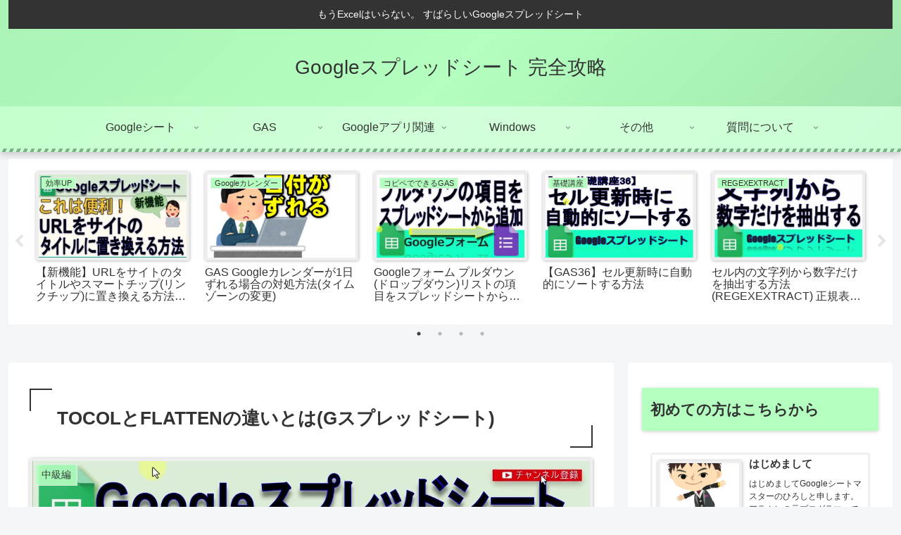

--- FILE ---
content_type: text/html; charset=UTF-8
request_url: https://technical.verybestcbp.com/tocol/
body_size: 78322
content:
<!doctype html>
<html lang="ja">

<head>
<meta charset="utf-8">
<meta name="viewport" content="width=device-width, initial-scale=1.0, viewport-fit=cover">
<meta name="referrer" content="no-referrer-when-downgrade">
<meta name="format-detection" content="telephone=no">


  


  
  

  <!-- preconnect dns-prefetch -->
<link rel="preconnect dns-prefetch" href="//www.googletagmanager.com">
<link rel="preconnect dns-prefetch" href="//www.google-analytics.com">
<link rel="preconnect dns-prefetch" href="//ajax.googleapis.com">
<link rel="preconnect dns-prefetch" href="//cdnjs.cloudflare.com">
<link rel="preconnect dns-prefetch" href="//pagead2.googlesyndication.com">
<link rel="preconnect dns-prefetch" href="//googleads.g.doubleclick.net">
<link rel="preconnect dns-prefetch" href="//tpc.googlesyndication.com">
<link rel="preconnect dns-prefetch" href="//ad.doubleclick.net">
<link rel="preconnect dns-prefetch" href="//www.gstatic.com">
<link rel="preconnect dns-prefetch" href="//cse.google.com">
<link rel="preconnect dns-prefetch" href="//fonts.gstatic.com">
<link rel="preconnect dns-prefetch" href="//fonts.googleapis.com">
<link rel="preconnect dns-prefetch" href="//cms.quantserve.com">
<link rel="preconnect dns-prefetch" href="//secure.gravatar.com">
<link rel="preconnect dns-prefetch" href="//cdn.syndication.twimg.com">
<link rel="preconnect dns-prefetch" href="//cdn.jsdelivr.net">
<link rel="preconnect dns-prefetch" href="//images-fe.ssl-images-amazon.com">
<link rel="preconnect dns-prefetch" href="//completion.amazon.com">
<link rel="preconnect dns-prefetch" href="//m.media-amazon.com">
<link rel="preconnect dns-prefetch" href="//i.moshimo.com">
<link rel="preconnect dns-prefetch" href="//aml.valuecommerce.com">
<link rel="preconnect dns-prefetch" href="//dalc.valuecommerce.com">
<link rel="preconnect dns-prefetch" href="//dalb.valuecommerce.com">

<!-- Preload -->
<link rel="preload" as="font" type="font/woff" href="https://technical.verybestcbp.com/wp-content/themes/cocoon-master/webfonts/icomoon/fonts/icomoon.woff?v=2.7.0.2" crossorigin>
<link rel="preload" as="font" type="font/woff2" href="https://technical.verybestcbp.com/wp-content/themes/cocoon-master/webfonts/fontawesome/fonts/fontawesome-webfont.woff2?v=4.7.0" crossorigin>
<title>TOCOLとFLATTENの違いとは(Gスプレッドシート)  |  Googleスプレッドシート 完全攻略</title>
<meta name='robots' content='max-image-preview:large' />

<!-- OGP -->
<meta property="og:type" content="article">
<meta property="og:description" content="TOCOL関数とFLATTEN関数の違いがわかります
 	TOCOL関数の便利な使い方がわかります。">
<meta property="og:title" content="TOCOLとFLATTENの違いとは(Gスプレッドシート)">
<meta property="og:url" content="https://technical.verybestcbp.com/tocol/">
<meta property="og:image" content="https://technical.verybestcbp.com/wp-content/uploads/2024/06/tocolflatteng.jpg">
<meta property="og:site_name" content="Googleスプレッドシート 完全攻略">
<meta property="og:locale" content="ja_JP">
<meta property="article:published_time" content="2024-06-13T09:18:20+09:00" />
<meta property="article:modified_time" content="2024-06-19T08:55:15+09:00" />
<meta property="article:section" content="中級編">
<meta property="article:tag" content="flatten">
<meta property="article:tag" content="TOCOL">
<!-- /OGP -->

<!-- Twitter Card -->
<meta name="twitter:card" content="summary_large_image">
<meta property="twitter:description" content="TOCOL関数とFLATTEN関数の違いがわかります
 	TOCOL関数の便利な使い方がわかります。">
<meta property="twitter:title" content="TOCOLとFLATTENの違いとは(Gスプレッドシート)">
<meta property="twitter:url" content="https://technical.verybestcbp.com/tocol/">
<meta name="twitter:image" content="https://technical.verybestcbp.com/wp-content/uploads/2024/06/tocolflatteng.jpg">
<meta name="twitter:domain" content="technical.verybestcbp.com">
<!-- /Twitter Card -->
<link rel='dns-prefetch' href='//ajax.googleapis.com' />
<link rel='dns-prefetch' href='//cdnjs.cloudflare.com' />
<link rel='dns-prefetch' href='//www.googletagmanager.com' />
<link rel='dns-prefetch' href='//pagead2.googlesyndication.com' />
<link rel="alternate" type="application/rss+xml" title="Googleスプレッドシート 完全攻略 &raquo; フィード" href="https://technical.verybestcbp.com/feed/" />
<link rel="alternate" type="application/rss+xml" title="Googleスプレッドシート 完全攻略 &raquo; コメントフィード" href="https://technical.verybestcbp.com/comments/feed/" />
<link rel="alternate" type="application/rss+xml" title="Googleスプレッドシート 完全攻略 &raquo; TOCOLとFLATTENの違いとは(Gスプレッドシート) のコメントのフィード" href="https://technical.verybestcbp.com/tocol/feed/" />
<link rel='stylesheet' id='wp-block-library-css' href='https://technical.verybestcbp.com/wp-includes/css/dist/block-library/style.min.css?ver=6.6.4&#038;fver=20240911021437' media='all' />
<style id='global-styles-inline-css'>
:root{--wp--preset--aspect-ratio--square: 1;--wp--preset--aspect-ratio--4-3: 4/3;--wp--preset--aspect-ratio--3-4: 3/4;--wp--preset--aspect-ratio--3-2: 3/2;--wp--preset--aspect-ratio--2-3: 2/3;--wp--preset--aspect-ratio--16-9: 16/9;--wp--preset--aspect-ratio--9-16: 9/16;--wp--preset--color--black: #000000;--wp--preset--color--cyan-bluish-gray: #abb8c3;--wp--preset--color--white: #ffffff;--wp--preset--color--pale-pink: #f78da7;--wp--preset--color--vivid-red: #cf2e2e;--wp--preset--color--luminous-vivid-orange: #ff6900;--wp--preset--color--luminous-vivid-amber: #fcb900;--wp--preset--color--light-green-cyan: #7bdcb5;--wp--preset--color--vivid-green-cyan: #00d084;--wp--preset--color--pale-cyan-blue: #8ed1fc;--wp--preset--color--vivid-cyan-blue: #0693e3;--wp--preset--color--vivid-purple: #9b51e0;--wp--preset--color--key-color: #19448e;--wp--preset--color--red: #e60033;--wp--preset--color--pink: #e95295;--wp--preset--color--purple: #884898;--wp--preset--color--deep: #55295b;--wp--preset--color--indigo: #1e50a2;--wp--preset--color--blue: #0095d9;--wp--preset--color--light-blue: #2ca9e1;--wp--preset--color--cyan: #00a3af;--wp--preset--color--teal: #007b43;--wp--preset--color--green: #3eb370;--wp--preset--color--light-green: #8bc34a;--wp--preset--color--lime: #c3d825;--wp--preset--color--yellow: #ffd900;--wp--preset--color--amber: #ffc107;--wp--preset--color--orange: #f39800;--wp--preset--color--deep-orange: #ea5506;--wp--preset--color--brown: #954e2a;--wp--preset--color--grey: #949495;--wp--preset--color--cocoon-black: #333333;--wp--preset--color--cocoon-white: #ffffff;--wp--preset--color--watery-blue: #f3fafe;--wp--preset--color--watery-yellow: #fff7cc;--wp--preset--color--watery-red: #fdf2f2;--wp--preset--color--watery-green: #ebf8f4;--wp--preset--color--ex-a: #ffffff;--wp--preset--color--ex-b: #ffffff;--wp--preset--color--ex-c: #ffffff;--wp--preset--color--ex-d: #ffffff;--wp--preset--color--ex-e: #ffffff;--wp--preset--color--ex-f: #ffffff;--wp--preset--gradient--vivid-cyan-blue-to-vivid-purple: linear-gradient(135deg,rgba(6,147,227,1) 0%,rgb(155,81,224) 100%);--wp--preset--gradient--light-green-cyan-to-vivid-green-cyan: linear-gradient(135deg,rgb(122,220,180) 0%,rgb(0,208,130) 100%);--wp--preset--gradient--luminous-vivid-amber-to-luminous-vivid-orange: linear-gradient(135deg,rgba(252,185,0,1) 0%,rgba(255,105,0,1) 100%);--wp--preset--gradient--luminous-vivid-orange-to-vivid-red: linear-gradient(135deg,rgba(255,105,0,1) 0%,rgb(207,46,46) 100%);--wp--preset--gradient--very-light-gray-to-cyan-bluish-gray: linear-gradient(135deg,rgb(238,238,238) 0%,rgb(169,184,195) 100%);--wp--preset--gradient--cool-to-warm-spectrum: linear-gradient(135deg,rgb(74,234,220) 0%,rgb(151,120,209) 20%,rgb(207,42,186) 40%,rgb(238,44,130) 60%,rgb(251,105,98) 80%,rgb(254,248,76) 100%);--wp--preset--gradient--blush-light-purple: linear-gradient(135deg,rgb(255,206,236) 0%,rgb(152,150,240) 100%);--wp--preset--gradient--blush-bordeaux: linear-gradient(135deg,rgb(254,205,165) 0%,rgb(254,45,45) 50%,rgb(107,0,62) 100%);--wp--preset--gradient--luminous-dusk: linear-gradient(135deg,rgb(255,203,112) 0%,rgb(199,81,192) 50%,rgb(65,88,208) 100%);--wp--preset--gradient--pale-ocean: linear-gradient(135deg,rgb(255,245,203) 0%,rgb(182,227,212) 50%,rgb(51,167,181) 100%);--wp--preset--gradient--electric-grass: linear-gradient(135deg,rgb(202,248,128) 0%,rgb(113,206,126) 100%);--wp--preset--gradient--midnight: linear-gradient(135deg,rgb(2,3,129) 0%,rgb(40,116,252) 100%);--wp--preset--font-size--small: 13px;--wp--preset--font-size--medium: 20px;--wp--preset--font-size--large: 36px;--wp--preset--font-size--x-large: 42px;--wp--preset--spacing--20: 0.44rem;--wp--preset--spacing--30: 0.67rem;--wp--preset--spacing--40: 1rem;--wp--preset--spacing--50: 1.5rem;--wp--preset--spacing--60: 2.25rem;--wp--preset--spacing--70: 3.38rem;--wp--preset--spacing--80: 5.06rem;--wp--preset--shadow--natural: 6px 6px 9px rgba(0, 0, 0, 0.2);--wp--preset--shadow--deep: 12px 12px 50px rgba(0, 0, 0, 0.4);--wp--preset--shadow--sharp: 6px 6px 0px rgba(0, 0, 0, 0.2);--wp--preset--shadow--outlined: 6px 6px 0px -3px rgba(255, 255, 255, 1), 6px 6px rgba(0, 0, 0, 1);--wp--preset--shadow--crisp: 6px 6px 0px rgba(0, 0, 0, 1);}:root { --wp--style--global--content-size: 840px;--wp--style--global--wide-size: 1200px; }:where(body) { margin: 0; }.wp-site-blocks > .alignleft { float: left; margin-right: 2em; }.wp-site-blocks > .alignright { float: right; margin-left: 2em; }.wp-site-blocks > .aligncenter { justify-content: center; margin-left: auto; margin-right: auto; }:where(.wp-site-blocks) > * { margin-block-start: 24px; margin-block-end: 0; }:where(.wp-site-blocks) > :first-child { margin-block-start: 0; }:where(.wp-site-blocks) > :last-child { margin-block-end: 0; }:root { --wp--style--block-gap: 24px; }:root :where(.is-layout-flow) > :first-child{margin-block-start: 0;}:root :where(.is-layout-flow) > :last-child{margin-block-end: 0;}:root :where(.is-layout-flow) > *{margin-block-start: 24px;margin-block-end: 0;}:root :where(.is-layout-constrained) > :first-child{margin-block-start: 0;}:root :where(.is-layout-constrained) > :last-child{margin-block-end: 0;}:root :where(.is-layout-constrained) > *{margin-block-start: 24px;margin-block-end: 0;}:root :where(.is-layout-flex){gap: 24px;}:root :where(.is-layout-grid){gap: 24px;}.is-layout-flow > .alignleft{float: left;margin-inline-start: 0;margin-inline-end: 2em;}.is-layout-flow > .alignright{float: right;margin-inline-start: 2em;margin-inline-end: 0;}.is-layout-flow > .aligncenter{margin-left: auto !important;margin-right: auto !important;}.is-layout-constrained > .alignleft{float: left;margin-inline-start: 0;margin-inline-end: 2em;}.is-layout-constrained > .alignright{float: right;margin-inline-start: 2em;margin-inline-end: 0;}.is-layout-constrained > .aligncenter{margin-left: auto !important;margin-right: auto !important;}.is-layout-constrained > :where(:not(.alignleft):not(.alignright):not(.alignfull)){max-width: var(--wp--style--global--content-size);margin-left: auto !important;margin-right: auto !important;}.is-layout-constrained > .alignwide{max-width: var(--wp--style--global--wide-size);}body .is-layout-flex{display: flex;}.is-layout-flex{flex-wrap: wrap;align-items: center;}.is-layout-flex > :is(*, div){margin: 0;}body .is-layout-grid{display: grid;}.is-layout-grid > :is(*, div){margin: 0;}body{padding-top: 0px;padding-right: 0px;padding-bottom: 0px;padding-left: 0px;}a:where(:not(.wp-element-button)){text-decoration: underline;}:root :where(.wp-element-button, .wp-block-button__link){background-color: #32373c;border-width: 0;color: #fff;font-family: inherit;font-size: inherit;line-height: inherit;padding: calc(0.667em + 2px) calc(1.333em + 2px);text-decoration: none;}.has-black-color{color: var(--wp--preset--color--black) !important;}.has-cyan-bluish-gray-color{color: var(--wp--preset--color--cyan-bluish-gray) !important;}.has-white-color{color: var(--wp--preset--color--white) !important;}.has-pale-pink-color{color: var(--wp--preset--color--pale-pink) !important;}.has-vivid-red-color{color: var(--wp--preset--color--vivid-red) !important;}.has-luminous-vivid-orange-color{color: var(--wp--preset--color--luminous-vivid-orange) !important;}.has-luminous-vivid-amber-color{color: var(--wp--preset--color--luminous-vivid-amber) !important;}.has-light-green-cyan-color{color: var(--wp--preset--color--light-green-cyan) !important;}.has-vivid-green-cyan-color{color: var(--wp--preset--color--vivid-green-cyan) !important;}.has-pale-cyan-blue-color{color: var(--wp--preset--color--pale-cyan-blue) !important;}.has-vivid-cyan-blue-color{color: var(--wp--preset--color--vivid-cyan-blue) !important;}.has-vivid-purple-color{color: var(--wp--preset--color--vivid-purple) !important;}.has-key-color-color{color: var(--wp--preset--color--key-color) !important;}.has-red-color{color: var(--wp--preset--color--red) !important;}.has-pink-color{color: var(--wp--preset--color--pink) !important;}.has-purple-color{color: var(--wp--preset--color--purple) !important;}.has-deep-color{color: var(--wp--preset--color--deep) !important;}.has-indigo-color{color: var(--wp--preset--color--indigo) !important;}.has-blue-color{color: var(--wp--preset--color--blue) !important;}.has-light-blue-color{color: var(--wp--preset--color--light-blue) !important;}.has-cyan-color{color: var(--wp--preset--color--cyan) !important;}.has-teal-color{color: var(--wp--preset--color--teal) !important;}.has-green-color{color: var(--wp--preset--color--green) !important;}.has-light-green-color{color: var(--wp--preset--color--light-green) !important;}.has-lime-color{color: var(--wp--preset--color--lime) !important;}.has-yellow-color{color: var(--wp--preset--color--yellow) !important;}.has-amber-color{color: var(--wp--preset--color--amber) !important;}.has-orange-color{color: var(--wp--preset--color--orange) !important;}.has-deep-orange-color{color: var(--wp--preset--color--deep-orange) !important;}.has-brown-color{color: var(--wp--preset--color--brown) !important;}.has-grey-color{color: var(--wp--preset--color--grey) !important;}.has-cocoon-black-color{color: var(--wp--preset--color--cocoon-black) !important;}.has-cocoon-white-color{color: var(--wp--preset--color--cocoon-white) !important;}.has-watery-blue-color{color: var(--wp--preset--color--watery-blue) !important;}.has-watery-yellow-color{color: var(--wp--preset--color--watery-yellow) !important;}.has-watery-red-color{color: var(--wp--preset--color--watery-red) !important;}.has-watery-green-color{color: var(--wp--preset--color--watery-green) !important;}.has-ex-a-color{color: var(--wp--preset--color--ex-a) !important;}.has-ex-b-color{color: var(--wp--preset--color--ex-b) !important;}.has-ex-c-color{color: var(--wp--preset--color--ex-c) !important;}.has-ex-d-color{color: var(--wp--preset--color--ex-d) !important;}.has-ex-e-color{color: var(--wp--preset--color--ex-e) !important;}.has-ex-f-color{color: var(--wp--preset--color--ex-f) !important;}.has-black-background-color{background-color: var(--wp--preset--color--black) !important;}.has-cyan-bluish-gray-background-color{background-color: var(--wp--preset--color--cyan-bluish-gray) !important;}.has-white-background-color{background-color: var(--wp--preset--color--white) !important;}.has-pale-pink-background-color{background-color: var(--wp--preset--color--pale-pink) !important;}.has-vivid-red-background-color{background-color: var(--wp--preset--color--vivid-red) !important;}.has-luminous-vivid-orange-background-color{background-color: var(--wp--preset--color--luminous-vivid-orange) !important;}.has-luminous-vivid-amber-background-color{background-color: var(--wp--preset--color--luminous-vivid-amber) !important;}.has-light-green-cyan-background-color{background-color: var(--wp--preset--color--light-green-cyan) !important;}.has-vivid-green-cyan-background-color{background-color: var(--wp--preset--color--vivid-green-cyan) !important;}.has-pale-cyan-blue-background-color{background-color: var(--wp--preset--color--pale-cyan-blue) !important;}.has-vivid-cyan-blue-background-color{background-color: var(--wp--preset--color--vivid-cyan-blue) !important;}.has-vivid-purple-background-color{background-color: var(--wp--preset--color--vivid-purple) !important;}.has-key-color-background-color{background-color: var(--wp--preset--color--key-color) !important;}.has-red-background-color{background-color: var(--wp--preset--color--red) !important;}.has-pink-background-color{background-color: var(--wp--preset--color--pink) !important;}.has-purple-background-color{background-color: var(--wp--preset--color--purple) !important;}.has-deep-background-color{background-color: var(--wp--preset--color--deep) !important;}.has-indigo-background-color{background-color: var(--wp--preset--color--indigo) !important;}.has-blue-background-color{background-color: var(--wp--preset--color--blue) !important;}.has-light-blue-background-color{background-color: var(--wp--preset--color--light-blue) !important;}.has-cyan-background-color{background-color: var(--wp--preset--color--cyan) !important;}.has-teal-background-color{background-color: var(--wp--preset--color--teal) !important;}.has-green-background-color{background-color: var(--wp--preset--color--green) !important;}.has-light-green-background-color{background-color: var(--wp--preset--color--light-green) !important;}.has-lime-background-color{background-color: var(--wp--preset--color--lime) !important;}.has-yellow-background-color{background-color: var(--wp--preset--color--yellow) !important;}.has-amber-background-color{background-color: var(--wp--preset--color--amber) !important;}.has-orange-background-color{background-color: var(--wp--preset--color--orange) !important;}.has-deep-orange-background-color{background-color: var(--wp--preset--color--deep-orange) !important;}.has-brown-background-color{background-color: var(--wp--preset--color--brown) !important;}.has-grey-background-color{background-color: var(--wp--preset--color--grey) !important;}.has-cocoon-black-background-color{background-color: var(--wp--preset--color--cocoon-black) !important;}.has-cocoon-white-background-color{background-color: var(--wp--preset--color--cocoon-white) !important;}.has-watery-blue-background-color{background-color: var(--wp--preset--color--watery-blue) !important;}.has-watery-yellow-background-color{background-color: var(--wp--preset--color--watery-yellow) !important;}.has-watery-red-background-color{background-color: var(--wp--preset--color--watery-red) !important;}.has-watery-green-background-color{background-color: var(--wp--preset--color--watery-green) !important;}.has-ex-a-background-color{background-color: var(--wp--preset--color--ex-a) !important;}.has-ex-b-background-color{background-color: var(--wp--preset--color--ex-b) !important;}.has-ex-c-background-color{background-color: var(--wp--preset--color--ex-c) !important;}.has-ex-d-background-color{background-color: var(--wp--preset--color--ex-d) !important;}.has-ex-e-background-color{background-color: var(--wp--preset--color--ex-e) !important;}.has-ex-f-background-color{background-color: var(--wp--preset--color--ex-f) !important;}.has-black-border-color{border-color: var(--wp--preset--color--black) !important;}.has-cyan-bluish-gray-border-color{border-color: var(--wp--preset--color--cyan-bluish-gray) !important;}.has-white-border-color{border-color: var(--wp--preset--color--white) !important;}.has-pale-pink-border-color{border-color: var(--wp--preset--color--pale-pink) !important;}.has-vivid-red-border-color{border-color: var(--wp--preset--color--vivid-red) !important;}.has-luminous-vivid-orange-border-color{border-color: var(--wp--preset--color--luminous-vivid-orange) !important;}.has-luminous-vivid-amber-border-color{border-color: var(--wp--preset--color--luminous-vivid-amber) !important;}.has-light-green-cyan-border-color{border-color: var(--wp--preset--color--light-green-cyan) !important;}.has-vivid-green-cyan-border-color{border-color: var(--wp--preset--color--vivid-green-cyan) !important;}.has-pale-cyan-blue-border-color{border-color: var(--wp--preset--color--pale-cyan-blue) !important;}.has-vivid-cyan-blue-border-color{border-color: var(--wp--preset--color--vivid-cyan-blue) !important;}.has-vivid-purple-border-color{border-color: var(--wp--preset--color--vivid-purple) !important;}.has-key-color-border-color{border-color: var(--wp--preset--color--key-color) !important;}.has-red-border-color{border-color: var(--wp--preset--color--red) !important;}.has-pink-border-color{border-color: var(--wp--preset--color--pink) !important;}.has-purple-border-color{border-color: var(--wp--preset--color--purple) !important;}.has-deep-border-color{border-color: var(--wp--preset--color--deep) !important;}.has-indigo-border-color{border-color: var(--wp--preset--color--indigo) !important;}.has-blue-border-color{border-color: var(--wp--preset--color--blue) !important;}.has-light-blue-border-color{border-color: var(--wp--preset--color--light-blue) !important;}.has-cyan-border-color{border-color: var(--wp--preset--color--cyan) !important;}.has-teal-border-color{border-color: var(--wp--preset--color--teal) !important;}.has-green-border-color{border-color: var(--wp--preset--color--green) !important;}.has-light-green-border-color{border-color: var(--wp--preset--color--light-green) !important;}.has-lime-border-color{border-color: var(--wp--preset--color--lime) !important;}.has-yellow-border-color{border-color: var(--wp--preset--color--yellow) !important;}.has-amber-border-color{border-color: var(--wp--preset--color--amber) !important;}.has-orange-border-color{border-color: var(--wp--preset--color--orange) !important;}.has-deep-orange-border-color{border-color: var(--wp--preset--color--deep-orange) !important;}.has-brown-border-color{border-color: var(--wp--preset--color--brown) !important;}.has-grey-border-color{border-color: var(--wp--preset--color--grey) !important;}.has-cocoon-black-border-color{border-color: var(--wp--preset--color--cocoon-black) !important;}.has-cocoon-white-border-color{border-color: var(--wp--preset--color--cocoon-white) !important;}.has-watery-blue-border-color{border-color: var(--wp--preset--color--watery-blue) !important;}.has-watery-yellow-border-color{border-color: var(--wp--preset--color--watery-yellow) !important;}.has-watery-red-border-color{border-color: var(--wp--preset--color--watery-red) !important;}.has-watery-green-border-color{border-color: var(--wp--preset--color--watery-green) !important;}.has-ex-a-border-color{border-color: var(--wp--preset--color--ex-a) !important;}.has-ex-b-border-color{border-color: var(--wp--preset--color--ex-b) !important;}.has-ex-c-border-color{border-color: var(--wp--preset--color--ex-c) !important;}.has-ex-d-border-color{border-color: var(--wp--preset--color--ex-d) !important;}.has-ex-e-border-color{border-color: var(--wp--preset--color--ex-e) !important;}.has-ex-f-border-color{border-color: var(--wp--preset--color--ex-f) !important;}.has-vivid-cyan-blue-to-vivid-purple-gradient-background{background: var(--wp--preset--gradient--vivid-cyan-blue-to-vivid-purple) !important;}.has-light-green-cyan-to-vivid-green-cyan-gradient-background{background: var(--wp--preset--gradient--light-green-cyan-to-vivid-green-cyan) !important;}.has-luminous-vivid-amber-to-luminous-vivid-orange-gradient-background{background: var(--wp--preset--gradient--luminous-vivid-amber-to-luminous-vivid-orange) !important;}.has-luminous-vivid-orange-to-vivid-red-gradient-background{background: var(--wp--preset--gradient--luminous-vivid-orange-to-vivid-red) !important;}.has-very-light-gray-to-cyan-bluish-gray-gradient-background{background: var(--wp--preset--gradient--very-light-gray-to-cyan-bluish-gray) !important;}.has-cool-to-warm-spectrum-gradient-background{background: var(--wp--preset--gradient--cool-to-warm-spectrum) !important;}.has-blush-light-purple-gradient-background{background: var(--wp--preset--gradient--blush-light-purple) !important;}.has-blush-bordeaux-gradient-background{background: var(--wp--preset--gradient--blush-bordeaux) !important;}.has-luminous-dusk-gradient-background{background: var(--wp--preset--gradient--luminous-dusk) !important;}.has-pale-ocean-gradient-background{background: var(--wp--preset--gradient--pale-ocean) !important;}.has-electric-grass-gradient-background{background: var(--wp--preset--gradient--electric-grass) !important;}.has-midnight-gradient-background{background: var(--wp--preset--gradient--midnight) !important;}.has-small-font-size{font-size: var(--wp--preset--font-size--small) !important;}.has-medium-font-size{font-size: var(--wp--preset--font-size--medium) !important;}.has-large-font-size{font-size: var(--wp--preset--font-size--large) !important;}.has-x-large-font-size{font-size: var(--wp--preset--font-size--x-large) !important;}
:root :where(.wp-block-pullquote){font-size: 1.5em;line-height: 1.6;}
</style>
<link rel='stylesheet' id='cocoon-style-css' href='https://technical.verybestcbp.com/wp-content/themes/cocoon-master/style.css?ver=6.6.4&#038;fver=20240722052651' media='all' />
<link rel='stylesheet' id='cocoon-keyframes-css' href='https://technical.verybestcbp.com/wp-content/themes/cocoon-master/keyframes.css?ver=6.6.4&#038;fver=20240722052651' media='all' />
<link rel='stylesheet' id='font-awesome-style-css' href='https://technical.verybestcbp.com/wp-content/themes/cocoon-master/webfonts/fontawesome/css/font-awesome.min.css?ver=6.6.4&#038;fver=20240722052651' media='all' />
<link rel='stylesheet' id='icomoon-style-css' href='https://technical.verybestcbp.com/wp-content/themes/cocoon-master/webfonts/icomoon/style.css?v=2.7.0.2&#038;ver=6.6.4&#038;fver=20240722052651' media='all' />
<link rel='stylesheet' id='code-highlight-style-css' href='https://technical.verybestcbp.com/wp-content/themes/cocoon-master/plugins/highlight-js/styles/monokai.css?ver=6.6.4&#038;fver=20240722052651' media='all' />
<link rel='stylesheet' id='baguettebox-style-css' href='https://technical.verybestcbp.com/wp-content/themes/cocoon-master/plugins/baguettebox/dist/baguetteBox.min.css?ver=6.6.4&#038;fver=20240722052651' media='all' />
<link rel='stylesheet' id='slick-theme-style-css' href='https://technical.verybestcbp.com/wp-content/themes/cocoon-master/plugins/slick/slick-theme.css?ver=6.6.4&#038;fver=20240722052651' media='all' />
<link rel='stylesheet' id='cocoon-skin-style-css' href='https://technical.verybestcbp.com/wp-content/themes/cocoon-master/skins/skin-momoon-green/style.css?ver=6.6.4&#038;fver=20240722052651' media='all' />
<style id='cocoon-skin-style-inline-css'>
.main{width:860px}.sidebar{width:376px}@media screen and (max-width:1255px){.wrap{width:auto}.main,.sidebar,.sidebar-left .main,.sidebar-left .sidebar{margin:0 .5%}.main{width:67.4%}.sidebar{padding:1.5%;width:30%}.entry-card-thumb{width:38%}.entry-card-content{margin-left:40%}}body::after{content:url(https://technical.verybestcbp.com/wp-content/themes/cocoon-master/lib/analytics/access.php?post_id=13488&post_type=post)!important;visibility:hidden;position:absolute;bottom:0;right:0;width:1px;height:1px;overflow:hidden;display:inline!important}.toc-checkbox{display:none}.toc-content{visibility:hidden;height:0;opacity:.2;transition:all 0.5s ease-out}.toc-checkbox:checked~.toc-content{visibility:visible;padding-top:.6em;height:100%;opacity:1}.toc-title::after{content:'[開く]';margin-left:.5em;cursor:pointer;font-size:.8em}.toc-title:hover::after{text-decoration:underline}.toc-checkbox:checked+.toc-title::after{content:'[閉じる]'}#respond{inset:0;position:absolute;visibility:hidden}.entry-content>*,.demo .entry-content p{line-height:1.8}.entry-content>*,.mce-content-body>*,.article p,.demo .entry-content p,.article dl,.article ul,.article ol,.article blockquote,.article pre,.article table,.article .toc,.body .article,.body .column-wrap,.body .new-entry-cards,.body .popular-entry-cards,.body .navi-entry-cards,.body .box-menus,.body .ranking-item,.body .rss-entry-cards,.body .widget,.body .author-box,.body .blogcard-wrap,.body .login-user-only,.body .information-box,.body .question-box,.body .alert-box,.body .information,.body .question,.body .alert,.body .memo-box,.body .comment-box,.body .common-icon-box,.body .blank-box,.body .button-block,.body .micro-bottom,.body .caption-box,.body .tab-caption-box,.body .label-box,.body .toggle-wrap,.body .wp-block-image,.body .booklink-box,.body .kaerebalink-box,.body .tomarebalink-box,.body .product-item-box,.body .speech-wrap,.body .wp-block-categories,.body .wp-block-archives,.body .wp-block-archives-dropdown,.body .wp-block-calendar,.body .ad-area,.body .wp-block-gallery,.body .wp-block-audio,.body .wp-block-cover,.body .wp-block-file,.body .wp-block-media-text,.body .wp-block-video,.body .wp-block-buttons,.body .wp-block-columns,.body .wp-block-separator,.body .components-placeholder,.body .wp-block-search,.body .wp-block-social-links,.body .timeline-box,.body .blogcard-type,.body .btn-wrap,.body .btn-wrap a,.body .block-box,.body .wp-block-embed,.body .wp-block-group,.body .wp-block-table,.body .scrollable-table,.body .wp-block-separator,.body .wp-block,.body .video-container,.comment-area,.related-entries,.pager-post-navi,.comment-respond{margin-bottom:1.8em}.is-root-container>*{margin-bottom:1.8em!important}.article h2,.article h3,.article h4,.article h5,.article h6{margin-bottom:1.62em}@media screen and (max-width:480px){.body,.menu-content{font-size:16px}}@media screen and (max-width:781px){.wp-block-column{margin-bottom:1.8em}}@media screen and (max-width:834px){.container .column-wrap{gap:1.8em}}.article .micro-top{margin-bottom:.36em}.article .micro-bottom{margin-top:-1.62em}.article .micro-balloon{margin-bottom:.9em}.article .micro-bottom.micro-balloon{margin-top:-1.26em}.blank-box.bb-key-color{border-color:#19448e}.iic-key-color li::before{color:#19448e}.blank-box.bb-tab.bb-key-color::before{background-color:#19448e}.tb-key-color .toggle-button{border:1px solid #19448e;background:#19448e;color:#fff}.tb-key-color .toggle-button::before{color:#ccc}.tb-key-color .toggle-checkbox:checked~.toggle-content{border-color:#19448e}.cb-key-color.caption-box{border-color:#19448e}.cb-key-color .caption-box-label{background-color:#19448e;color:#fff}.tcb-key-color .tab-caption-box-label{background-color:#19448e;color:#fff}.tcb-key-color .tab-caption-box-content{border-color:#19448e}.lb-key-color .label-box-content{border-color:#19448e}.mc-key-color{background-color:#19448e;color:#fff;border:none}.mc-key-color.micro-bottom::after{border-bottom-color:#19448e;border-top-color:transparent}.mc-key-color::before{border-top-color:transparent;border-bottom-color:transparent}.mc-key-color::after{border-top-color:#19448e}.btn-key-color,.btn-wrap.btn-wrap-key-color>a{background-color:#19448e}.has-text-color.has-key-color-color{color:#19448e}.has-background.has-key-color-background-color{background-color:#19448e}.body.article,body#tinymce.wp-editor{background-color:#fff}.body.article,.editor-post-title__block .editor-post-title__input,body#tinymce.wp-editor{color:#333}html .body .has-key-color-background-color{background-color:#19448e}html .body .has-key-color-color{color:#19448e}html .body .has-key-color-border-color{border-color:#19448e}html .body .btn-wrap.has-key-color-background-color>a{background-color:#19448e}html .body .btn-wrap.has-key-color-color>a{color:#19448e}html .body .btn-wrap.has-key-color-border-color>a{border-color:#19448e}html .body .bb-tab.has-key-color-border-color .bb-label{background-color:#19448e}html .body .toggle-wrap.has-key-color-border-color:not(.not-nested-style) .toggle-button{background-color:#19448e}html .body .toggle-wrap.has-key-color-border-color:not(.not-nested-style) .toggle-button,html .body .toggle-wrap.has-key-color-border-color:not(.not-nested-style) .toggle-content{border-color:#19448e}html .body .toggle-wrap.has-key-color-background-color:not(.not-nested-style) .toggle-content{background-color:#19448e}html .body .toggle-wrap.has-key-color-color:not(.not-nested-style) .toggle-content{color:#19448e}html .body .iconlist-box.has-key-color-icon-color li::before{color:#19448e}.micro-text.has-key-color-color{color:#19448e}html .body .micro-balloon.has-key-color-color{color:#19448e}html .body .micro-balloon.has-key-color-background-color{background-color:#19448e;border-color:transparent}html .body .micro-balloon.has-key-color-background-color.micro-bottom::after{border-bottom-color:#19448e;border-top-color:transparent}html .body .micro-balloon.has-key-color-background-color::before{border-top-color:transparent;border-bottom-color:transparent}html .body .micro-balloon.has-key-color-background-color::after{border-top-color:#19448e}html .body .micro-balloon.has-border-color.has-key-color-border-color{border-color:#19448e}html .body .micro-balloon.micro-top.has-key-color-border-color::before{border-top-color:#19448e}html .body .micro-balloon.micro-bottom.has-key-color-border-color::before{border-bottom-color:#19448e}html .body .caption-box.has-key-color-border-color:not(.not-nested-style) .box-label{background-color:#19448e}html .body .tab-caption-box.has-key-color-border-color:not(.not-nested-style) .box-label{background-color:#19448e}html .body .tab-caption-box.has-key-color-border-color:not(.not-nested-style) .box-content{border-color:#19448e}html .body .tab-caption-box.has-key-color-background-color:not(.not-nested-style) .box-content{background-color:#19448e}html .body .tab-caption-box.has-key-color-color:not(.not-nested-style) .box-content{color:#19448e}html .body .label-box.has-key-color-border-color:not(.not-nested-style) .box-content{border-color:#19448e}html .body .label-box.has-key-color-background-color:not(.not-nested-style) .box-content{background-color:#19448e}html .body .label-box.has-key-color-color:not(.not-nested-style) .box-content{color:#19448e}html .body .speech-wrap:not(.not-nested-style) .speech-balloon.has-key-color-background-color{background-color:#19448e}html .body .speech-wrap:not(.not-nested-style) .speech-balloon.has-text-color.has-key-color-color{color:#19448e}html .body .speech-wrap:not(.not-nested-style) .speech-balloon.has-key-color-border-color{border-color:#19448e}html .body .speech-wrap.sbp-l:not(.not-nested-style) .speech-balloon.has-key-color-border-color::before{border-right-color:#19448e}html .body .speech-wrap.sbp-r:not(.not-nested-style) .speech-balloon.has-key-color-border-color::before{border-left-color:#19448e}html .body .speech-wrap.sbp-l:not(.not-nested-style) .speech-balloon.has-key-color-background-color::after{border-right-color:#19448e}html .body .speech-wrap.sbp-r:not(.not-nested-style) .speech-balloon.has-key-color-background-color::after{border-left-color:#19448e}html .body .speech-wrap.sbs-line.sbp-r:not(.not-nested-style) .speech-balloon.has-key-color-background-color{background-color:#19448e}html .body .speech-wrap.sbs-line.sbp-r:not(.not-nested-style) .speech-balloon.has-key-color-border-color{border-color:#19448e}html .body .speech-wrap.sbs-think:not(.not-nested-style) .speech-balloon.has-key-color-border-color::before,html .body .speech-wrap.sbs-think:not(.not-nested-style) .speech-balloon.has-key-color-border-color::after{border-color:#19448e}html .body .speech-wrap.sbs-think:not(.not-nested-style) .speech-balloon.has-key-color-background-color::before,html .body .speech-wrap.sbs-think:not(.not-nested-style) .speech-balloon.has-key-color-background-color::after{background-color:#19448e}html .body .speech-wrap.sbs-think:not(.not-nested-style) .speech-balloon.has-key-color-border-color::before{border-color:#19448e}html .body .timeline-box.has-key-color-point-color:not(.not-nested-style) .timeline-item::before{background-color:#19448e}.has-key-color-border-color.is-style-accordion:not(.not-nested-style) .faq-question{background-color:#19448e}html .body .has-key-color-question-color:not(.not-nested-style) .faq-question-label{color:#19448e}html .body .has-key-color-question-color.has-border-color:not(.not-nested-style) .faq-question-label{color:#19448e}html .body .has-key-color-answer-color:not(.not-nested-style) .faq-answer-label{color:#19448e}html .body .is-style-square.has-key-color-question-color:not(.not-nested-style) .faq-question-label{color:#fff;background-color:#19448e}html .body .is-style-square.has-key-color-answer-color:not(.not-nested-style) .faq-answer-label{color:#fff;background-color:#19448e}html .body .has-red-background-color{background-color:#e60033}html .body .has-red-color{color:#e60033}html .body .has-red-border-color{border-color:#e60033}html .body .btn-wrap.has-red-background-color>a{background-color:#e60033}html .body .btn-wrap.has-red-color>a{color:#e60033}html .body .btn-wrap.has-red-border-color>a{border-color:#e60033}html .body .bb-tab.has-red-border-color .bb-label{background-color:#e60033}html .body .toggle-wrap.has-red-border-color:not(.not-nested-style) .toggle-button{background-color:#e60033}html .body .toggle-wrap.has-red-border-color:not(.not-nested-style) .toggle-button,html .body .toggle-wrap.has-red-border-color:not(.not-nested-style) .toggle-content{border-color:#e60033}html .body .toggle-wrap.has-red-background-color:not(.not-nested-style) .toggle-content{background-color:#e60033}html .body .toggle-wrap.has-red-color:not(.not-nested-style) .toggle-content{color:#e60033}html .body .iconlist-box.has-red-icon-color li::before{color:#e60033}.micro-text.has-red-color{color:#e60033}html .body .micro-balloon.has-red-color{color:#e60033}html .body .micro-balloon.has-red-background-color{background-color:#e60033;border-color:transparent}html .body .micro-balloon.has-red-background-color.micro-bottom::after{border-bottom-color:#e60033;border-top-color:transparent}html .body .micro-balloon.has-red-background-color::before{border-top-color:transparent;border-bottom-color:transparent}html .body .micro-balloon.has-red-background-color::after{border-top-color:#e60033}html .body .micro-balloon.has-border-color.has-red-border-color{border-color:#e60033}html .body .micro-balloon.micro-top.has-red-border-color::before{border-top-color:#e60033}html .body .micro-balloon.micro-bottom.has-red-border-color::before{border-bottom-color:#e60033}html .body .caption-box.has-red-border-color:not(.not-nested-style) .box-label{background-color:#e60033}html .body .tab-caption-box.has-red-border-color:not(.not-nested-style) .box-label{background-color:#e60033}html .body .tab-caption-box.has-red-border-color:not(.not-nested-style) .box-content{border-color:#e60033}html .body .tab-caption-box.has-red-background-color:not(.not-nested-style) .box-content{background-color:#e60033}html .body .tab-caption-box.has-red-color:not(.not-nested-style) .box-content{color:#e60033}html .body .label-box.has-red-border-color:not(.not-nested-style) .box-content{border-color:#e60033}html .body .label-box.has-red-background-color:not(.not-nested-style) .box-content{background-color:#e60033}html .body .label-box.has-red-color:not(.not-nested-style) .box-content{color:#e60033}html .body .speech-wrap:not(.not-nested-style) .speech-balloon.has-red-background-color{background-color:#e60033}html .body .speech-wrap:not(.not-nested-style) .speech-balloon.has-text-color.has-red-color{color:#e60033}html .body .speech-wrap:not(.not-nested-style) .speech-balloon.has-red-border-color{border-color:#e60033}html .body .speech-wrap.sbp-l:not(.not-nested-style) .speech-balloon.has-red-border-color::before{border-right-color:#e60033}html .body .speech-wrap.sbp-r:not(.not-nested-style) .speech-balloon.has-red-border-color::before{border-left-color:#e60033}html .body .speech-wrap.sbp-l:not(.not-nested-style) .speech-balloon.has-red-background-color::after{border-right-color:#e60033}html .body .speech-wrap.sbp-r:not(.not-nested-style) .speech-balloon.has-red-background-color::after{border-left-color:#e60033}html .body .speech-wrap.sbs-line.sbp-r:not(.not-nested-style) .speech-balloon.has-red-background-color{background-color:#e60033}html .body .speech-wrap.sbs-line.sbp-r:not(.not-nested-style) .speech-balloon.has-red-border-color{border-color:#e60033}html .body .speech-wrap.sbs-think:not(.not-nested-style) .speech-balloon.has-red-border-color::before,html .body .speech-wrap.sbs-think:not(.not-nested-style) .speech-balloon.has-red-border-color::after{border-color:#e60033}html .body .speech-wrap.sbs-think:not(.not-nested-style) .speech-balloon.has-red-background-color::before,html .body .speech-wrap.sbs-think:not(.not-nested-style) .speech-balloon.has-red-background-color::after{background-color:#e60033}html .body .speech-wrap.sbs-think:not(.not-nested-style) .speech-balloon.has-red-border-color::before{border-color:#e60033}html .body .timeline-box.has-red-point-color:not(.not-nested-style) .timeline-item::before{background-color:#e60033}.has-red-border-color.is-style-accordion:not(.not-nested-style) .faq-question{background-color:#e60033}html .body .has-red-question-color:not(.not-nested-style) .faq-question-label{color:#e60033}html .body .has-red-question-color.has-border-color:not(.not-nested-style) .faq-question-label{color:#e60033}html .body .has-red-answer-color:not(.not-nested-style) .faq-answer-label{color:#e60033}html .body .is-style-square.has-red-question-color:not(.not-nested-style) .faq-question-label{color:#fff;background-color:#e60033}html .body .is-style-square.has-red-answer-color:not(.not-nested-style) .faq-answer-label{color:#fff;background-color:#e60033}html .body .has-pink-background-color{background-color:#e95295}html .body .has-pink-color{color:#e95295}html .body .has-pink-border-color{border-color:#e95295}html .body .btn-wrap.has-pink-background-color>a{background-color:#e95295}html .body .btn-wrap.has-pink-color>a{color:#e95295}html .body .btn-wrap.has-pink-border-color>a{border-color:#e95295}html .body .bb-tab.has-pink-border-color .bb-label{background-color:#e95295}html .body .toggle-wrap.has-pink-border-color:not(.not-nested-style) .toggle-button{background-color:#e95295}html .body .toggle-wrap.has-pink-border-color:not(.not-nested-style) .toggle-button,html .body .toggle-wrap.has-pink-border-color:not(.not-nested-style) .toggle-content{border-color:#e95295}html .body .toggle-wrap.has-pink-background-color:not(.not-nested-style) .toggle-content{background-color:#e95295}html .body .toggle-wrap.has-pink-color:not(.not-nested-style) .toggle-content{color:#e95295}html .body .iconlist-box.has-pink-icon-color li::before{color:#e95295}.micro-text.has-pink-color{color:#e95295}html .body .micro-balloon.has-pink-color{color:#e95295}html .body .micro-balloon.has-pink-background-color{background-color:#e95295;border-color:transparent}html .body .micro-balloon.has-pink-background-color.micro-bottom::after{border-bottom-color:#e95295;border-top-color:transparent}html .body .micro-balloon.has-pink-background-color::before{border-top-color:transparent;border-bottom-color:transparent}html .body .micro-balloon.has-pink-background-color::after{border-top-color:#e95295}html .body .micro-balloon.has-border-color.has-pink-border-color{border-color:#e95295}html .body .micro-balloon.micro-top.has-pink-border-color::before{border-top-color:#e95295}html .body .micro-balloon.micro-bottom.has-pink-border-color::before{border-bottom-color:#e95295}html .body .caption-box.has-pink-border-color:not(.not-nested-style) .box-label{background-color:#e95295}html .body .tab-caption-box.has-pink-border-color:not(.not-nested-style) .box-label{background-color:#e95295}html .body .tab-caption-box.has-pink-border-color:not(.not-nested-style) .box-content{border-color:#e95295}html .body .tab-caption-box.has-pink-background-color:not(.not-nested-style) .box-content{background-color:#e95295}html .body .tab-caption-box.has-pink-color:not(.not-nested-style) .box-content{color:#e95295}html .body .label-box.has-pink-border-color:not(.not-nested-style) .box-content{border-color:#e95295}html .body .label-box.has-pink-background-color:not(.not-nested-style) .box-content{background-color:#e95295}html .body .label-box.has-pink-color:not(.not-nested-style) .box-content{color:#e95295}html .body .speech-wrap:not(.not-nested-style) .speech-balloon.has-pink-background-color{background-color:#e95295}html .body .speech-wrap:not(.not-nested-style) .speech-balloon.has-text-color.has-pink-color{color:#e95295}html .body .speech-wrap:not(.not-nested-style) .speech-balloon.has-pink-border-color{border-color:#e95295}html .body .speech-wrap.sbp-l:not(.not-nested-style) .speech-balloon.has-pink-border-color::before{border-right-color:#e95295}html .body .speech-wrap.sbp-r:not(.not-nested-style) .speech-balloon.has-pink-border-color::before{border-left-color:#e95295}html .body .speech-wrap.sbp-l:not(.not-nested-style) .speech-balloon.has-pink-background-color::after{border-right-color:#e95295}html .body .speech-wrap.sbp-r:not(.not-nested-style) .speech-balloon.has-pink-background-color::after{border-left-color:#e95295}html .body .speech-wrap.sbs-line.sbp-r:not(.not-nested-style) .speech-balloon.has-pink-background-color{background-color:#e95295}html .body .speech-wrap.sbs-line.sbp-r:not(.not-nested-style) .speech-balloon.has-pink-border-color{border-color:#e95295}html .body .speech-wrap.sbs-think:not(.not-nested-style) .speech-balloon.has-pink-border-color::before,html .body .speech-wrap.sbs-think:not(.not-nested-style) .speech-balloon.has-pink-border-color::after{border-color:#e95295}html .body .speech-wrap.sbs-think:not(.not-nested-style) .speech-balloon.has-pink-background-color::before,html .body .speech-wrap.sbs-think:not(.not-nested-style) .speech-balloon.has-pink-background-color::after{background-color:#e95295}html .body .speech-wrap.sbs-think:not(.not-nested-style) .speech-balloon.has-pink-border-color::before{border-color:#e95295}html .body .timeline-box.has-pink-point-color:not(.not-nested-style) .timeline-item::before{background-color:#e95295}.has-pink-border-color.is-style-accordion:not(.not-nested-style) .faq-question{background-color:#e95295}html .body .has-pink-question-color:not(.not-nested-style) .faq-question-label{color:#e95295}html .body .has-pink-question-color.has-border-color:not(.not-nested-style) .faq-question-label{color:#e95295}html .body .has-pink-answer-color:not(.not-nested-style) .faq-answer-label{color:#e95295}html .body .is-style-square.has-pink-question-color:not(.not-nested-style) .faq-question-label{color:#fff;background-color:#e95295}html .body .is-style-square.has-pink-answer-color:not(.not-nested-style) .faq-answer-label{color:#fff;background-color:#e95295}html .body .has-purple-background-color{background-color:#884898}html .body .has-purple-color{color:#884898}html .body .has-purple-border-color{border-color:#884898}html .body .btn-wrap.has-purple-background-color>a{background-color:#884898}html .body .btn-wrap.has-purple-color>a{color:#884898}html .body .btn-wrap.has-purple-border-color>a{border-color:#884898}html .body .bb-tab.has-purple-border-color .bb-label{background-color:#884898}html .body .toggle-wrap.has-purple-border-color:not(.not-nested-style) .toggle-button{background-color:#884898}html .body .toggle-wrap.has-purple-border-color:not(.not-nested-style) .toggle-button,html .body .toggle-wrap.has-purple-border-color:not(.not-nested-style) .toggle-content{border-color:#884898}html .body .toggle-wrap.has-purple-background-color:not(.not-nested-style) .toggle-content{background-color:#884898}html .body .toggle-wrap.has-purple-color:not(.not-nested-style) .toggle-content{color:#884898}html .body .iconlist-box.has-purple-icon-color li::before{color:#884898}.micro-text.has-purple-color{color:#884898}html .body .micro-balloon.has-purple-color{color:#884898}html .body .micro-balloon.has-purple-background-color{background-color:#884898;border-color:transparent}html .body .micro-balloon.has-purple-background-color.micro-bottom::after{border-bottom-color:#884898;border-top-color:transparent}html .body .micro-balloon.has-purple-background-color::before{border-top-color:transparent;border-bottom-color:transparent}html .body .micro-balloon.has-purple-background-color::after{border-top-color:#884898}html .body .micro-balloon.has-border-color.has-purple-border-color{border-color:#884898}html .body .micro-balloon.micro-top.has-purple-border-color::before{border-top-color:#884898}html .body .micro-balloon.micro-bottom.has-purple-border-color::before{border-bottom-color:#884898}html .body .caption-box.has-purple-border-color:not(.not-nested-style) .box-label{background-color:#884898}html .body .tab-caption-box.has-purple-border-color:not(.not-nested-style) .box-label{background-color:#884898}html .body .tab-caption-box.has-purple-border-color:not(.not-nested-style) .box-content{border-color:#884898}html .body .tab-caption-box.has-purple-background-color:not(.not-nested-style) .box-content{background-color:#884898}html .body .tab-caption-box.has-purple-color:not(.not-nested-style) .box-content{color:#884898}html .body .label-box.has-purple-border-color:not(.not-nested-style) .box-content{border-color:#884898}html .body .label-box.has-purple-background-color:not(.not-nested-style) .box-content{background-color:#884898}html .body .label-box.has-purple-color:not(.not-nested-style) .box-content{color:#884898}html .body .speech-wrap:not(.not-nested-style) .speech-balloon.has-purple-background-color{background-color:#884898}html .body .speech-wrap:not(.not-nested-style) .speech-balloon.has-text-color.has-purple-color{color:#884898}html .body .speech-wrap:not(.not-nested-style) .speech-balloon.has-purple-border-color{border-color:#884898}html .body .speech-wrap.sbp-l:not(.not-nested-style) .speech-balloon.has-purple-border-color::before{border-right-color:#884898}html .body .speech-wrap.sbp-r:not(.not-nested-style) .speech-balloon.has-purple-border-color::before{border-left-color:#884898}html .body .speech-wrap.sbp-l:not(.not-nested-style) .speech-balloon.has-purple-background-color::after{border-right-color:#884898}html .body .speech-wrap.sbp-r:not(.not-nested-style) .speech-balloon.has-purple-background-color::after{border-left-color:#884898}html .body .speech-wrap.sbs-line.sbp-r:not(.not-nested-style) .speech-balloon.has-purple-background-color{background-color:#884898}html .body .speech-wrap.sbs-line.sbp-r:not(.not-nested-style) .speech-balloon.has-purple-border-color{border-color:#884898}html .body .speech-wrap.sbs-think:not(.not-nested-style) .speech-balloon.has-purple-border-color::before,html .body .speech-wrap.sbs-think:not(.not-nested-style) .speech-balloon.has-purple-border-color::after{border-color:#884898}html .body .speech-wrap.sbs-think:not(.not-nested-style) .speech-balloon.has-purple-background-color::before,html .body .speech-wrap.sbs-think:not(.not-nested-style) .speech-balloon.has-purple-background-color::after{background-color:#884898}html .body .speech-wrap.sbs-think:not(.not-nested-style) .speech-balloon.has-purple-border-color::before{border-color:#884898}html .body .timeline-box.has-purple-point-color:not(.not-nested-style) .timeline-item::before{background-color:#884898}.has-purple-border-color.is-style-accordion:not(.not-nested-style) .faq-question{background-color:#884898}html .body .has-purple-question-color:not(.not-nested-style) .faq-question-label{color:#884898}html .body .has-purple-question-color.has-border-color:not(.not-nested-style) .faq-question-label{color:#884898}html .body .has-purple-answer-color:not(.not-nested-style) .faq-answer-label{color:#884898}html .body .is-style-square.has-purple-question-color:not(.not-nested-style) .faq-question-label{color:#fff;background-color:#884898}html .body .is-style-square.has-purple-answer-color:not(.not-nested-style) .faq-answer-label{color:#fff;background-color:#884898}html .body .has-deep-background-color{background-color:#55295b}html .body .has-deep-color{color:#55295b}html .body .has-deep-border-color{border-color:#55295b}html .body .btn-wrap.has-deep-background-color>a{background-color:#55295b}html .body .btn-wrap.has-deep-color>a{color:#55295b}html .body .btn-wrap.has-deep-border-color>a{border-color:#55295b}html .body .bb-tab.has-deep-border-color .bb-label{background-color:#55295b}html .body .toggle-wrap.has-deep-border-color:not(.not-nested-style) .toggle-button{background-color:#55295b}html .body .toggle-wrap.has-deep-border-color:not(.not-nested-style) .toggle-button,html .body .toggle-wrap.has-deep-border-color:not(.not-nested-style) .toggle-content{border-color:#55295b}html .body .toggle-wrap.has-deep-background-color:not(.not-nested-style) .toggle-content{background-color:#55295b}html .body .toggle-wrap.has-deep-color:not(.not-nested-style) .toggle-content{color:#55295b}html .body .iconlist-box.has-deep-icon-color li::before{color:#55295b}.micro-text.has-deep-color{color:#55295b}html .body .micro-balloon.has-deep-color{color:#55295b}html .body .micro-balloon.has-deep-background-color{background-color:#55295b;border-color:transparent}html .body .micro-balloon.has-deep-background-color.micro-bottom::after{border-bottom-color:#55295b;border-top-color:transparent}html .body .micro-balloon.has-deep-background-color::before{border-top-color:transparent;border-bottom-color:transparent}html .body .micro-balloon.has-deep-background-color::after{border-top-color:#55295b}html .body .micro-balloon.has-border-color.has-deep-border-color{border-color:#55295b}html .body .micro-balloon.micro-top.has-deep-border-color::before{border-top-color:#55295b}html .body .micro-balloon.micro-bottom.has-deep-border-color::before{border-bottom-color:#55295b}html .body .caption-box.has-deep-border-color:not(.not-nested-style) .box-label{background-color:#55295b}html .body .tab-caption-box.has-deep-border-color:not(.not-nested-style) .box-label{background-color:#55295b}html .body .tab-caption-box.has-deep-border-color:not(.not-nested-style) .box-content{border-color:#55295b}html .body .tab-caption-box.has-deep-background-color:not(.not-nested-style) .box-content{background-color:#55295b}html .body .tab-caption-box.has-deep-color:not(.not-nested-style) .box-content{color:#55295b}html .body .label-box.has-deep-border-color:not(.not-nested-style) .box-content{border-color:#55295b}html .body .label-box.has-deep-background-color:not(.not-nested-style) .box-content{background-color:#55295b}html .body .label-box.has-deep-color:not(.not-nested-style) .box-content{color:#55295b}html .body .speech-wrap:not(.not-nested-style) .speech-balloon.has-deep-background-color{background-color:#55295b}html .body .speech-wrap:not(.not-nested-style) .speech-balloon.has-text-color.has-deep-color{color:#55295b}html .body .speech-wrap:not(.not-nested-style) .speech-balloon.has-deep-border-color{border-color:#55295b}html .body .speech-wrap.sbp-l:not(.not-nested-style) .speech-balloon.has-deep-border-color::before{border-right-color:#55295b}html .body .speech-wrap.sbp-r:not(.not-nested-style) .speech-balloon.has-deep-border-color::before{border-left-color:#55295b}html .body .speech-wrap.sbp-l:not(.not-nested-style) .speech-balloon.has-deep-background-color::after{border-right-color:#55295b}html .body .speech-wrap.sbp-r:not(.not-nested-style) .speech-balloon.has-deep-background-color::after{border-left-color:#55295b}html .body .speech-wrap.sbs-line.sbp-r:not(.not-nested-style) .speech-balloon.has-deep-background-color{background-color:#55295b}html .body .speech-wrap.sbs-line.sbp-r:not(.not-nested-style) .speech-balloon.has-deep-border-color{border-color:#55295b}html .body .speech-wrap.sbs-think:not(.not-nested-style) .speech-balloon.has-deep-border-color::before,html .body .speech-wrap.sbs-think:not(.not-nested-style) .speech-balloon.has-deep-border-color::after{border-color:#55295b}html .body .speech-wrap.sbs-think:not(.not-nested-style) .speech-balloon.has-deep-background-color::before,html .body .speech-wrap.sbs-think:not(.not-nested-style) .speech-balloon.has-deep-background-color::after{background-color:#55295b}html .body .speech-wrap.sbs-think:not(.not-nested-style) .speech-balloon.has-deep-border-color::before{border-color:#55295b}html .body .timeline-box.has-deep-point-color:not(.not-nested-style) .timeline-item::before{background-color:#55295b}.has-deep-border-color.is-style-accordion:not(.not-nested-style) .faq-question{background-color:#55295b}html .body .has-deep-question-color:not(.not-nested-style) .faq-question-label{color:#55295b}html .body .has-deep-question-color.has-border-color:not(.not-nested-style) .faq-question-label{color:#55295b}html .body .has-deep-answer-color:not(.not-nested-style) .faq-answer-label{color:#55295b}html .body .is-style-square.has-deep-question-color:not(.not-nested-style) .faq-question-label{color:#fff;background-color:#55295b}html .body .is-style-square.has-deep-answer-color:not(.not-nested-style) .faq-answer-label{color:#fff;background-color:#55295b}html .body .has-indigo-background-color{background-color:#1e50a2}html .body .has-indigo-color{color:#1e50a2}html .body .has-indigo-border-color{border-color:#1e50a2}html .body .btn-wrap.has-indigo-background-color>a{background-color:#1e50a2}html .body .btn-wrap.has-indigo-color>a{color:#1e50a2}html .body .btn-wrap.has-indigo-border-color>a{border-color:#1e50a2}html .body .bb-tab.has-indigo-border-color .bb-label{background-color:#1e50a2}html .body .toggle-wrap.has-indigo-border-color:not(.not-nested-style) .toggle-button{background-color:#1e50a2}html .body .toggle-wrap.has-indigo-border-color:not(.not-nested-style) .toggle-button,html .body .toggle-wrap.has-indigo-border-color:not(.not-nested-style) .toggle-content{border-color:#1e50a2}html .body .toggle-wrap.has-indigo-background-color:not(.not-nested-style) .toggle-content{background-color:#1e50a2}html .body .toggle-wrap.has-indigo-color:not(.not-nested-style) .toggle-content{color:#1e50a2}html .body .iconlist-box.has-indigo-icon-color li::before{color:#1e50a2}.micro-text.has-indigo-color{color:#1e50a2}html .body .micro-balloon.has-indigo-color{color:#1e50a2}html .body .micro-balloon.has-indigo-background-color{background-color:#1e50a2;border-color:transparent}html .body .micro-balloon.has-indigo-background-color.micro-bottom::after{border-bottom-color:#1e50a2;border-top-color:transparent}html .body .micro-balloon.has-indigo-background-color::before{border-top-color:transparent;border-bottom-color:transparent}html .body .micro-balloon.has-indigo-background-color::after{border-top-color:#1e50a2}html .body .micro-balloon.has-border-color.has-indigo-border-color{border-color:#1e50a2}html .body .micro-balloon.micro-top.has-indigo-border-color::before{border-top-color:#1e50a2}html .body .micro-balloon.micro-bottom.has-indigo-border-color::before{border-bottom-color:#1e50a2}html .body .caption-box.has-indigo-border-color:not(.not-nested-style) .box-label{background-color:#1e50a2}html .body .tab-caption-box.has-indigo-border-color:not(.not-nested-style) .box-label{background-color:#1e50a2}html .body .tab-caption-box.has-indigo-border-color:not(.not-nested-style) .box-content{border-color:#1e50a2}html .body .tab-caption-box.has-indigo-background-color:not(.not-nested-style) .box-content{background-color:#1e50a2}html .body .tab-caption-box.has-indigo-color:not(.not-nested-style) .box-content{color:#1e50a2}html .body .label-box.has-indigo-border-color:not(.not-nested-style) .box-content{border-color:#1e50a2}html .body .label-box.has-indigo-background-color:not(.not-nested-style) .box-content{background-color:#1e50a2}html .body .label-box.has-indigo-color:not(.not-nested-style) .box-content{color:#1e50a2}html .body .speech-wrap:not(.not-nested-style) .speech-balloon.has-indigo-background-color{background-color:#1e50a2}html .body .speech-wrap:not(.not-nested-style) .speech-balloon.has-text-color.has-indigo-color{color:#1e50a2}html .body .speech-wrap:not(.not-nested-style) .speech-balloon.has-indigo-border-color{border-color:#1e50a2}html .body .speech-wrap.sbp-l:not(.not-nested-style) .speech-balloon.has-indigo-border-color::before{border-right-color:#1e50a2}html .body .speech-wrap.sbp-r:not(.not-nested-style) .speech-balloon.has-indigo-border-color::before{border-left-color:#1e50a2}html .body .speech-wrap.sbp-l:not(.not-nested-style) .speech-balloon.has-indigo-background-color::after{border-right-color:#1e50a2}html .body .speech-wrap.sbp-r:not(.not-nested-style) .speech-balloon.has-indigo-background-color::after{border-left-color:#1e50a2}html .body .speech-wrap.sbs-line.sbp-r:not(.not-nested-style) .speech-balloon.has-indigo-background-color{background-color:#1e50a2}html .body .speech-wrap.sbs-line.sbp-r:not(.not-nested-style) .speech-balloon.has-indigo-border-color{border-color:#1e50a2}html .body .speech-wrap.sbs-think:not(.not-nested-style) .speech-balloon.has-indigo-border-color::before,html .body .speech-wrap.sbs-think:not(.not-nested-style) .speech-balloon.has-indigo-border-color::after{border-color:#1e50a2}html .body .speech-wrap.sbs-think:not(.not-nested-style) .speech-balloon.has-indigo-background-color::before,html .body .speech-wrap.sbs-think:not(.not-nested-style) .speech-balloon.has-indigo-background-color::after{background-color:#1e50a2}html .body .speech-wrap.sbs-think:not(.not-nested-style) .speech-balloon.has-indigo-border-color::before{border-color:#1e50a2}html .body .timeline-box.has-indigo-point-color:not(.not-nested-style) .timeline-item::before{background-color:#1e50a2}.has-indigo-border-color.is-style-accordion:not(.not-nested-style) .faq-question{background-color:#1e50a2}html .body .has-indigo-question-color:not(.not-nested-style) .faq-question-label{color:#1e50a2}html .body .has-indigo-question-color.has-border-color:not(.not-nested-style) .faq-question-label{color:#1e50a2}html .body .has-indigo-answer-color:not(.not-nested-style) .faq-answer-label{color:#1e50a2}html .body .is-style-square.has-indigo-question-color:not(.not-nested-style) .faq-question-label{color:#fff;background-color:#1e50a2}html .body .is-style-square.has-indigo-answer-color:not(.not-nested-style) .faq-answer-label{color:#fff;background-color:#1e50a2}html .body .has-blue-background-color{background-color:#0095d9}html .body .has-blue-color{color:#0095d9}html .body .has-blue-border-color{border-color:#0095d9}html .body .btn-wrap.has-blue-background-color>a{background-color:#0095d9}html .body .btn-wrap.has-blue-color>a{color:#0095d9}html .body .btn-wrap.has-blue-border-color>a{border-color:#0095d9}html .body .bb-tab.has-blue-border-color .bb-label{background-color:#0095d9}html .body .toggle-wrap.has-blue-border-color:not(.not-nested-style) .toggle-button{background-color:#0095d9}html .body .toggle-wrap.has-blue-border-color:not(.not-nested-style) .toggle-button,html .body .toggle-wrap.has-blue-border-color:not(.not-nested-style) .toggle-content{border-color:#0095d9}html .body .toggle-wrap.has-blue-background-color:not(.not-nested-style) .toggle-content{background-color:#0095d9}html .body .toggle-wrap.has-blue-color:not(.not-nested-style) .toggle-content{color:#0095d9}html .body .iconlist-box.has-blue-icon-color li::before{color:#0095d9}.micro-text.has-blue-color{color:#0095d9}html .body .micro-balloon.has-blue-color{color:#0095d9}html .body .micro-balloon.has-blue-background-color{background-color:#0095d9;border-color:transparent}html .body .micro-balloon.has-blue-background-color.micro-bottom::after{border-bottom-color:#0095d9;border-top-color:transparent}html .body .micro-balloon.has-blue-background-color::before{border-top-color:transparent;border-bottom-color:transparent}html .body .micro-balloon.has-blue-background-color::after{border-top-color:#0095d9}html .body .micro-balloon.has-border-color.has-blue-border-color{border-color:#0095d9}html .body .micro-balloon.micro-top.has-blue-border-color::before{border-top-color:#0095d9}html .body .micro-balloon.micro-bottom.has-blue-border-color::before{border-bottom-color:#0095d9}html .body .caption-box.has-blue-border-color:not(.not-nested-style) .box-label{background-color:#0095d9}html .body .tab-caption-box.has-blue-border-color:not(.not-nested-style) .box-label{background-color:#0095d9}html .body .tab-caption-box.has-blue-border-color:not(.not-nested-style) .box-content{border-color:#0095d9}html .body .tab-caption-box.has-blue-background-color:not(.not-nested-style) .box-content{background-color:#0095d9}html .body .tab-caption-box.has-blue-color:not(.not-nested-style) .box-content{color:#0095d9}html .body .label-box.has-blue-border-color:not(.not-nested-style) .box-content{border-color:#0095d9}html .body .label-box.has-blue-background-color:not(.not-nested-style) .box-content{background-color:#0095d9}html .body .label-box.has-blue-color:not(.not-nested-style) .box-content{color:#0095d9}html .body .speech-wrap:not(.not-nested-style) .speech-balloon.has-blue-background-color{background-color:#0095d9}html .body .speech-wrap:not(.not-nested-style) .speech-balloon.has-text-color.has-blue-color{color:#0095d9}html .body .speech-wrap:not(.not-nested-style) .speech-balloon.has-blue-border-color{border-color:#0095d9}html .body .speech-wrap.sbp-l:not(.not-nested-style) .speech-balloon.has-blue-border-color::before{border-right-color:#0095d9}html .body .speech-wrap.sbp-r:not(.not-nested-style) .speech-balloon.has-blue-border-color::before{border-left-color:#0095d9}html .body .speech-wrap.sbp-l:not(.not-nested-style) .speech-balloon.has-blue-background-color::after{border-right-color:#0095d9}html .body .speech-wrap.sbp-r:not(.not-nested-style) .speech-balloon.has-blue-background-color::after{border-left-color:#0095d9}html .body .speech-wrap.sbs-line.sbp-r:not(.not-nested-style) .speech-balloon.has-blue-background-color{background-color:#0095d9}html .body .speech-wrap.sbs-line.sbp-r:not(.not-nested-style) .speech-balloon.has-blue-border-color{border-color:#0095d9}html .body .speech-wrap.sbs-think:not(.not-nested-style) .speech-balloon.has-blue-border-color::before,html .body .speech-wrap.sbs-think:not(.not-nested-style) .speech-balloon.has-blue-border-color::after{border-color:#0095d9}html .body .speech-wrap.sbs-think:not(.not-nested-style) .speech-balloon.has-blue-background-color::before,html .body .speech-wrap.sbs-think:not(.not-nested-style) .speech-balloon.has-blue-background-color::after{background-color:#0095d9}html .body .speech-wrap.sbs-think:not(.not-nested-style) .speech-balloon.has-blue-border-color::before{border-color:#0095d9}html .body .timeline-box.has-blue-point-color:not(.not-nested-style) .timeline-item::before{background-color:#0095d9}.has-blue-border-color.is-style-accordion:not(.not-nested-style) .faq-question{background-color:#0095d9}html .body .has-blue-question-color:not(.not-nested-style) .faq-question-label{color:#0095d9}html .body .has-blue-question-color.has-border-color:not(.not-nested-style) .faq-question-label{color:#0095d9}html .body .has-blue-answer-color:not(.not-nested-style) .faq-answer-label{color:#0095d9}html .body .is-style-square.has-blue-question-color:not(.not-nested-style) .faq-question-label{color:#fff;background-color:#0095d9}html .body .is-style-square.has-blue-answer-color:not(.not-nested-style) .faq-answer-label{color:#fff;background-color:#0095d9}html .body .has-light-blue-background-color{background-color:#2ca9e1}html .body .has-light-blue-color{color:#2ca9e1}html .body .has-light-blue-border-color{border-color:#2ca9e1}html .body .btn-wrap.has-light-blue-background-color>a{background-color:#2ca9e1}html .body .btn-wrap.has-light-blue-color>a{color:#2ca9e1}html .body .btn-wrap.has-light-blue-border-color>a{border-color:#2ca9e1}html .body .bb-tab.has-light-blue-border-color .bb-label{background-color:#2ca9e1}html .body .toggle-wrap.has-light-blue-border-color:not(.not-nested-style) .toggle-button{background-color:#2ca9e1}html .body .toggle-wrap.has-light-blue-border-color:not(.not-nested-style) .toggle-button,html .body .toggle-wrap.has-light-blue-border-color:not(.not-nested-style) .toggle-content{border-color:#2ca9e1}html .body .toggle-wrap.has-light-blue-background-color:not(.not-nested-style) .toggle-content{background-color:#2ca9e1}html .body .toggle-wrap.has-light-blue-color:not(.not-nested-style) .toggle-content{color:#2ca9e1}html .body .iconlist-box.has-light-blue-icon-color li::before{color:#2ca9e1}.micro-text.has-light-blue-color{color:#2ca9e1}html .body .micro-balloon.has-light-blue-color{color:#2ca9e1}html .body .micro-balloon.has-light-blue-background-color{background-color:#2ca9e1;border-color:transparent}html .body .micro-balloon.has-light-blue-background-color.micro-bottom::after{border-bottom-color:#2ca9e1;border-top-color:transparent}html .body .micro-balloon.has-light-blue-background-color::before{border-top-color:transparent;border-bottom-color:transparent}html .body .micro-balloon.has-light-blue-background-color::after{border-top-color:#2ca9e1}html .body .micro-balloon.has-border-color.has-light-blue-border-color{border-color:#2ca9e1}html .body .micro-balloon.micro-top.has-light-blue-border-color::before{border-top-color:#2ca9e1}html .body .micro-balloon.micro-bottom.has-light-blue-border-color::before{border-bottom-color:#2ca9e1}html .body .caption-box.has-light-blue-border-color:not(.not-nested-style) .box-label{background-color:#2ca9e1}html .body .tab-caption-box.has-light-blue-border-color:not(.not-nested-style) .box-label{background-color:#2ca9e1}html .body .tab-caption-box.has-light-blue-border-color:not(.not-nested-style) .box-content{border-color:#2ca9e1}html .body .tab-caption-box.has-light-blue-background-color:not(.not-nested-style) .box-content{background-color:#2ca9e1}html .body .tab-caption-box.has-light-blue-color:not(.not-nested-style) .box-content{color:#2ca9e1}html .body .label-box.has-light-blue-border-color:not(.not-nested-style) .box-content{border-color:#2ca9e1}html .body .label-box.has-light-blue-background-color:not(.not-nested-style) .box-content{background-color:#2ca9e1}html .body .label-box.has-light-blue-color:not(.not-nested-style) .box-content{color:#2ca9e1}html .body .speech-wrap:not(.not-nested-style) .speech-balloon.has-light-blue-background-color{background-color:#2ca9e1}html .body .speech-wrap:not(.not-nested-style) .speech-balloon.has-text-color.has-light-blue-color{color:#2ca9e1}html .body .speech-wrap:not(.not-nested-style) .speech-balloon.has-light-blue-border-color{border-color:#2ca9e1}html .body .speech-wrap.sbp-l:not(.not-nested-style) .speech-balloon.has-light-blue-border-color::before{border-right-color:#2ca9e1}html .body .speech-wrap.sbp-r:not(.not-nested-style) .speech-balloon.has-light-blue-border-color::before{border-left-color:#2ca9e1}html .body .speech-wrap.sbp-l:not(.not-nested-style) .speech-balloon.has-light-blue-background-color::after{border-right-color:#2ca9e1}html .body .speech-wrap.sbp-r:not(.not-nested-style) .speech-balloon.has-light-blue-background-color::after{border-left-color:#2ca9e1}html .body .speech-wrap.sbs-line.sbp-r:not(.not-nested-style) .speech-balloon.has-light-blue-background-color{background-color:#2ca9e1}html .body .speech-wrap.sbs-line.sbp-r:not(.not-nested-style) .speech-balloon.has-light-blue-border-color{border-color:#2ca9e1}html .body .speech-wrap.sbs-think:not(.not-nested-style) .speech-balloon.has-light-blue-border-color::before,html .body .speech-wrap.sbs-think:not(.not-nested-style) .speech-balloon.has-light-blue-border-color::after{border-color:#2ca9e1}html .body .speech-wrap.sbs-think:not(.not-nested-style) .speech-balloon.has-light-blue-background-color::before,html .body .speech-wrap.sbs-think:not(.not-nested-style) .speech-balloon.has-light-blue-background-color::after{background-color:#2ca9e1}html .body .speech-wrap.sbs-think:not(.not-nested-style) .speech-balloon.has-light-blue-border-color::before{border-color:#2ca9e1}html .body .timeline-box.has-light-blue-point-color:not(.not-nested-style) .timeline-item::before{background-color:#2ca9e1}.has-light-blue-border-color.is-style-accordion:not(.not-nested-style) .faq-question{background-color:#2ca9e1}html .body .has-light-blue-question-color:not(.not-nested-style) .faq-question-label{color:#2ca9e1}html .body .has-light-blue-question-color.has-border-color:not(.not-nested-style) .faq-question-label{color:#2ca9e1}html .body .has-light-blue-answer-color:not(.not-nested-style) .faq-answer-label{color:#2ca9e1}html .body .is-style-square.has-light-blue-question-color:not(.not-nested-style) .faq-question-label{color:#fff;background-color:#2ca9e1}html .body .is-style-square.has-light-blue-answer-color:not(.not-nested-style) .faq-answer-label{color:#fff;background-color:#2ca9e1}html .body .has-cyan-background-color{background-color:#00a3af}html .body .has-cyan-color{color:#00a3af}html .body .has-cyan-border-color{border-color:#00a3af}html .body .btn-wrap.has-cyan-background-color>a{background-color:#00a3af}html .body .btn-wrap.has-cyan-color>a{color:#00a3af}html .body .btn-wrap.has-cyan-border-color>a{border-color:#00a3af}html .body .bb-tab.has-cyan-border-color .bb-label{background-color:#00a3af}html .body .toggle-wrap.has-cyan-border-color:not(.not-nested-style) .toggle-button{background-color:#00a3af}html .body .toggle-wrap.has-cyan-border-color:not(.not-nested-style) .toggle-button,html .body .toggle-wrap.has-cyan-border-color:not(.not-nested-style) .toggle-content{border-color:#00a3af}html .body .toggle-wrap.has-cyan-background-color:not(.not-nested-style) .toggle-content{background-color:#00a3af}html .body .toggle-wrap.has-cyan-color:not(.not-nested-style) .toggle-content{color:#00a3af}html .body .iconlist-box.has-cyan-icon-color li::before{color:#00a3af}.micro-text.has-cyan-color{color:#00a3af}html .body .micro-balloon.has-cyan-color{color:#00a3af}html .body .micro-balloon.has-cyan-background-color{background-color:#00a3af;border-color:transparent}html .body .micro-balloon.has-cyan-background-color.micro-bottom::after{border-bottom-color:#00a3af;border-top-color:transparent}html .body .micro-balloon.has-cyan-background-color::before{border-top-color:transparent;border-bottom-color:transparent}html .body .micro-balloon.has-cyan-background-color::after{border-top-color:#00a3af}html .body .micro-balloon.has-border-color.has-cyan-border-color{border-color:#00a3af}html .body .micro-balloon.micro-top.has-cyan-border-color::before{border-top-color:#00a3af}html .body .micro-balloon.micro-bottom.has-cyan-border-color::before{border-bottom-color:#00a3af}html .body .caption-box.has-cyan-border-color:not(.not-nested-style) .box-label{background-color:#00a3af}html .body .tab-caption-box.has-cyan-border-color:not(.not-nested-style) .box-label{background-color:#00a3af}html .body .tab-caption-box.has-cyan-border-color:not(.not-nested-style) .box-content{border-color:#00a3af}html .body .tab-caption-box.has-cyan-background-color:not(.not-nested-style) .box-content{background-color:#00a3af}html .body .tab-caption-box.has-cyan-color:not(.not-nested-style) .box-content{color:#00a3af}html .body .label-box.has-cyan-border-color:not(.not-nested-style) .box-content{border-color:#00a3af}html .body .label-box.has-cyan-background-color:not(.not-nested-style) .box-content{background-color:#00a3af}html .body .label-box.has-cyan-color:not(.not-nested-style) .box-content{color:#00a3af}html .body .speech-wrap:not(.not-nested-style) .speech-balloon.has-cyan-background-color{background-color:#00a3af}html .body .speech-wrap:not(.not-nested-style) .speech-balloon.has-text-color.has-cyan-color{color:#00a3af}html .body .speech-wrap:not(.not-nested-style) .speech-balloon.has-cyan-border-color{border-color:#00a3af}html .body .speech-wrap.sbp-l:not(.not-nested-style) .speech-balloon.has-cyan-border-color::before{border-right-color:#00a3af}html .body .speech-wrap.sbp-r:not(.not-nested-style) .speech-balloon.has-cyan-border-color::before{border-left-color:#00a3af}html .body .speech-wrap.sbp-l:not(.not-nested-style) .speech-balloon.has-cyan-background-color::after{border-right-color:#00a3af}html .body .speech-wrap.sbp-r:not(.not-nested-style) .speech-balloon.has-cyan-background-color::after{border-left-color:#00a3af}html .body .speech-wrap.sbs-line.sbp-r:not(.not-nested-style) .speech-balloon.has-cyan-background-color{background-color:#00a3af}html .body .speech-wrap.sbs-line.sbp-r:not(.not-nested-style) .speech-balloon.has-cyan-border-color{border-color:#00a3af}html .body .speech-wrap.sbs-think:not(.not-nested-style) .speech-balloon.has-cyan-border-color::before,html .body .speech-wrap.sbs-think:not(.not-nested-style) .speech-balloon.has-cyan-border-color::after{border-color:#00a3af}html .body .speech-wrap.sbs-think:not(.not-nested-style) .speech-balloon.has-cyan-background-color::before,html .body .speech-wrap.sbs-think:not(.not-nested-style) .speech-balloon.has-cyan-background-color::after{background-color:#00a3af}html .body .speech-wrap.sbs-think:not(.not-nested-style) .speech-balloon.has-cyan-border-color::before{border-color:#00a3af}html .body .timeline-box.has-cyan-point-color:not(.not-nested-style) .timeline-item::before{background-color:#00a3af}.has-cyan-border-color.is-style-accordion:not(.not-nested-style) .faq-question{background-color:#00a3af}html .body .has-cyan-question-color:not(.not-nested-style) .faq-question-label{color:#00a3af}html .body .has-cyan-question-color.has-border-color:not(.not-nested-style) .faq-question-label{color:#00a3af}html .body .has-cyan-answer-color:not(.not-nested-style) .faq-answer-label{color:#00a3af}html .body .is-style-square.has-cyan-question-color:not(.not-nested-style) .faq-question-label{color:#fff;background-color:#00a3af}html .body .is-style-square.has-cyan-answer-color:not(.not-nested-style) .faq-answer-label{color:#fff;background-color:#00a3af}html .body .has-teal-background-color{background-color:#007b43}html .body .has-teal-color{color:#007b43}html .body .has-teal-border-color{border-color:#007b43}html .body .btn-wrap.has-teal-background-color>a{background-color:#007b43}html .body .btn-wrap.has-teal-color>a{color:#007b43}html .body .btn-wrap.has-teal-border-color>a{border-color:#007b43}html .body .bb-tab.has-teal-border-color .bb-label{background-color:#007b43}html .body .toggle-wrap.has-teal-border-color:not(.not-nested-style) .toggle-button{background-color:#007b43}html .body .toggle-wrap.has-teal-border-color:not(.not-nested-style) .toggle-button,html .body .toggle-wrap.has-teal-border-color:not(.not-nested-style) .toggle-content{border-color:#007b43}html .body .toggle-wrap.has-teal-background-color:not(.not-nested-style) .toggle-content{background-color:#007b43}html .body .toggle-wrap.has-teal-color:not(.not-nested-style) .toggle-content{color:#007b43}html .body .iconlist-box.has-teal-icon-color li::before{color:#007b43}.micro-text.has-teal-color{color:#007b43}html .body .micro-balloon.has-teal-color{color:#007b43}html .body .micro-balloon.has-teal-background-color{background-color:#007b43;border-color:transparent}html .body .micro-balloon.has-teal-background-color.micro-bottom::after{border-bottom-color:#007b43;border-top-color:transparent}html .body .micro-balloon.has-teal-background-color::before{border-top-color:transparent;border-bottom-color:transparent}html .body .micro-balloon.has-teal-background-color::after{border-top-color:#007b43}html .body .micro-balloon.has-border-color.has-teal-border-color{border-color:#007b43}html .body .micro-balloon.micro-top.has-teal-border-color::before{border-top-color:#007b43}html .body .micro-balloon.micro-bottom.has-teal-border-color::before{border-bottom-color:#007b43}html .body .caption-box.has-teal-border-color:not(.not-nested-style) .box-label{background-color:#007b43}html .body .tab-caption-box.has-teal-border-color:not(.not-nested-style) .box-label{background-color:#007b43}html .body .tab-caption-box.has-teal-border-color:not(.not-nested-style) .box-content{border-color:#007b43}html .body .tab-caption-box.has-teal-background-color:not(.not-nested-style) .box-content{background-color:#007b43}html .body .tab-caption-box.has-teal-color:not(.not-nested-style) .box-content{color:#007b43}html .body .label-box.has-teal-border-color:not(.not-nested-style) .box-content{border-color:#007b43}html .body .label-box.has-teal-background-color:not(.not-nested-style) .box-content{background-color:#007b43}html .body .label-box.has-teal-color:not(.not-nested-style) .box-content{color:#007b43}html .body .speech-wrap:not(.not-nested-style) .speech-balloon.has-teal-background-color{background-color:#007b43}html .body .speech-wrap:not(.not-nested-style) .speech-balloon.has-text-color.has-teal-color{color:#007b43}html .body .speech-wrap:not(.not-nested-style) .speech-balloon.has-teal-border-color{border-color:#007b43}html .body .speech-wrap.sbp-l:not(.not-nested-style) .speech-balloon.has-teal-border-color::before{border-right-color:#007b43}html .body .speech-wrap.sbp-r:not(.not-nested-style) .speech-balloon.has-teal-border-color::before{border-left-color:#007b43}html .body .speech-wrap.sbp-l:not(.not-nested-style) .speech-balloon.has-teal-background-color::after{border-right-color:#007b43}html .body .speech-wrap.sbp-r:not(.not-nested-style) .speech-balloon.has-teal-background-color::after{border-left-color:#007b43}html .body .speech-wrap.sbs-line.sbp-r:not(.not-nested-style) .speech-balloon.has-teal-background-color{background-color:#007b43}html .body .speech-wrap.sbs-line.sbp-r:not(.not-nested-style) .speech-balloon.has-teal-border-color{border-color:#007b43}html .body .speech-wrap.sbs-think:not(.not-nested-style) .speech-balloon.has-teal-border-color::before,html .body .speech-wrap.sbs-think:not(.not-nested-style) .speech-balloon.has-teal-border-color::after{border-color:#007b43}html .body .speech-wrap.sbs-think:not(.not-nested-style) .speech-balloon.has-teal-background-color::before,html .body .speech-wrap.sbs-think:not(.not-nested-style) .speech-balloon.has-teal-background-color::after{background-color:#007b43}html .body .speech-wrap.sbs-think:not(.not-nested-style) .speech-balloon.has-teal-border-color::before{border-color:#007b43}html .body .timeline-box.has-teal-point-color:not(.not-nested-style) .timeline-item::before{background-color:#007b43}.has-teal-border-color.is-style-accordion:not(.not-nested-style) .faq-question{background-color:#007b43}html .body .has-teal-question-color:not(.not-nested-style) .faq-question-label{color:#007b43}html .body .has-teal-question-color.has-border-color:not(.not-nested-style) .faq-question-label{color:#007b43}html .body .has-teal-answer-color:not(.not-nested-style) .faq-answer-label{color:#007b43}html .body .is-style-square.has-teal-question-color:not(.not-nested-style) .faq-question-label{color:#fff;background-color:#007b43}html .body .is-style-square.has-teal-answer-color:not(.not-nested-style) .faq-answer-label{color:#fff;background-color:#007b43}html .body .has-green-background-color{background-color:#3eb370}html .body .has-green-color{color:#3eb370}html .body .has-green-border-color{border-color:#3eb370}html .body .btn-wrap.has-green-background-color>a{background-color:#3eb370}html .body .btn-wrap.has-green-color>a{color:#3eb370}html .body .btn-wrap.has-green-border-color>a{border-color:#3eb370}html .body .bb-tab.has-green-border-color .bb-label{background-color:#3eb370}html .body .toggle-wrap.has-green-border-color:not(.not-nested-style) .toggle-button{background-color:#3eb370}html .body .toggle-wrap.has-green-border-color:not(.not-nested-style) .toggle-button,html .body .toggle-wrap.has-green-border-color:not(.not-nested-style) .toggle-content{border-color:#3eb370}html .body .toggle-wrap.has-green-background-color:not(.not-nested-style) .toggle-content{background-color:#3eb370}html .body .toggle-wrap.has-green-color:not(.not-nested-style) .toggle-content{color:#3eb370}html .body .iconlist-box.has-green-icon-color li::before{color:#3eb370}.micro-text.has-green-color{color:#3eb370}html .body .micro-balloon.has-green-color{color:#3eb370}html .body .micro-balloon.has-green-background-color{background-color:#3eb370;border-color:transparent}html .body .micro-balloon.has-green-background-color.micro-bottom::after{border-bottom-color:#3eb370;border-top-color:transparent}html .body .micro-balloon.has-green-background-color::before{border-top-color:transparent;border-bottom-color:transparent}html .body .micro-balloon.has-green-background-color::after{border-top-color:#3eb370}html .body .micro-balloon.has-border-color.has-green-border-color{border-color:#3eb370}html .body .micro-balloon.micro-top.has-green-border-color::before{border-top-color:#3eb370}html .body .micro-balloon.micro-bottom.has-green-border-color::before{border-bottom-color:#3eb370}html .body .caption-box.has-green-border-color:not(.not-nested-style) .box-label{background-color:#3eb370}html .body .tab-caption-box.has-green-border-color:not(.not-nested-style) .box-label{background-color:#3eb370}html .body .tab-caption-box.has-green-border-color:not(.not-nested-style) .box-content{border-color:#3eb370}html .body .tab-caption-box.has-green-background-color:not(.not-nested-style) .box-content{background-color:#3eb370}html .body .tab-caption-box.has-green-color:not(.not-nested-style) .box-content{color:#3eb370}html .body .label-box.has-green-border-color:not(.not-nested-style) .box-content{border-color:#3eb370}html .body .label-box.has-green-background-color:not(.not-nested-style) .box-content{background-color:#3eb370}html .body .label-box.has-green-color:not(.not-nested-style) .box-content{color:#3eb370}html .body .speech-wrap:not(.not-nested-style) .speech-balloon.has-green-background-color{background-color:#3eb370}html .body .speech-wrap:not(.not-nested-style) .speech-balloon.has-text-color.has-green-color{color:#3eb370}html .body .speech-wrap:not(.not-nested-style) .speech-balloon.has-green-border-color{border-color:#3eb370}html .body .speech-wrap.sbp-l:not(.not-nested-style) .speech-balloon.has-green-border-color::before{border-right-color:#3eb370}html .body .speech-wrap.sbp-r:not(.not-nested-style) .speech-balloon.has-green-border-color::before{border-left-color:#3eb370}html .body .speech-wrap.sbp-l:not(.not-nested-style) .speech-balloon.has-green-background-color::after{border-right-color:#3eb370}html .body .speech-wrap.sbp-r:not(.not-nested-style) .speech-balloon.has-green-background-color::after{border-left-color:#3eb370}html .body .speech-wrap.sbs-line.sbp-r:not(.not-nested-style) .speech-balloon.has-green-background-color{background-color:#3eb370}html .body .speech-wrap.sbs-line.sbp-r:not(.not-nested-style) .speech-balloon.has-green-border-color{border-color:#3eb370}html .body .speech-wrap.sbs-think:not(.not-nested-style) .speech-balloon.has-green-border-color::before,html .body .speech-wrap.sbs-think:not(.not-nested-style) .speech-balloon.has-green-border-color::after{border-color:#3eb370}html .body .speech-wrap.sbs-think:not(.not-nested-style) .speech-balloon.has-green-background-color::before,html .body .speech-wrap.sbs-think:not(.not-nested-style) .speech-balloon.has-green-background-color::after{background-color:#3eb370}html .body .speech-wrap.sbs-think:not(.not-nested-style) .speech-balloon.has-green-border-color::before{border-color:#3eb370}html .body .timeline-box.has-green-point-color:not(.not-nested-style) .timeline-item::before{background-color:#3eb370}.has-green-border-color.is-style-accordion:not(.not-nested-style) .faq-question{background-color:#3eb370}html .body .has-green-question-color:not(.not-nested-style) .faq-question-label{color:#3eb370}html .body .has-green-question-color.has-border-color:not(.not-nested-style) .faq-question-label{color:#3eb370}html .body .has-green-answer-color:not(.not-nested-style) .faq-answer-label{color:#3eb370}html .body .is-style-square.has-green-question-color:not(.not-nested-style) .faq-question-label{color:#fff;background-color:#3eb370}html .body .is-style-square.has-green-answer-color:not(.not-nested-style) .faq-answer-label{color:#fff;background-color:#3eb370}html .body .has-light-green-background-color{background-color:#8bc34a}html .body .has-light-green-color{color:#8bc34a}html .body .has-light-green-border-color{border-color:#8bc34a}html .body .btn-wrap.has-light-green-background-color>a{background-color:#8bc34a}html .body .btn-wrap.has-light-green-color>a{color:#8bc34a}html .body .btn-wrap.has-light-green-border-color>a{border-color:#8bc34a}html .body .bb-tab.has-light-green-border-color .bb-label{background-color:#8bc34a}html .body .toggle-wrap.has-light-green-border-color:not(.not-nested-style) .toggle-button{background-color:#8bc34a}html .body .toggle-wrap.has-light-green-border-color:not(.not-nested-style) .toggle-button,html .body .toggle-wrap.has-light-green-border-color:not(.not-nested-style) .toggle-content{border-color:#8bc34a}html .body .toggle-wrap.has-light-green-background-color:not(.not-nested-style) .toggle-content{background-color:#8bc34a}html .body .toggle-wrap.has-light-green-color:not(.not-nested-style) .toggle-content{color:#8bc34a}html .body .iconlist-box.has-light-green-icon-color li::before{color:#8bc34a}.micro-text.has-light-green-color{color:#8bc34a}html .body .micro-balloon.has-light-green-color{color:#8bc34a}html .body .micro-balloon.has-light-green-background-color{background-color:#8bc34a;border-color:transparent}html .body .micro-balloon.has-light-green-background-color.micro-bottom::after{border-bottom-color:#8bc34a;border-top-color:transparent}html .body .micro-balloon.has-light-green-background-color::before{border-top-color:transparent;border-bottom-color:transparent}html .body .micro-balloon.has-light-green-background-color::after{border-top-color:#8bc34a}html .body .micro-balloon.has-border-color.has-light-green-border-color{border-color:#8bc34a}html .body .micro-balloon.micro-top.has-light-green-border-color::before{border-top-color:#8bc34a}html .body .micro-balloon.micro-bottom.has-light-green-border-color::before{border-bottom-color:#8bc34a}html .body .caption-box.has-light-green-border-color:not(.not-nested-style) .box-label{background-color:#8bc34a}html .body .tab-caption-box.has-light-green-border-color:not(.not-nested-style) .box-label{background-color:#8bc34a}html .body .tab-caption-box.has-light-green-border-color:not(.not-nested-style) .box-content{border-color:#8bc34a}html .body .tab-caption-box.has-light-green-background-color:not(.not-nested-style) .box-content{background-color:#8bc34a}html .body .tab-caption-box.has-light-green-color:not(.not-nested-style) .box-content{color:#8bc34a}html .body .label-box.has-light-green-border-color:not(.not-nested-style) .box-content{border-color:#8bc34a}html .body .label-box.has-light-green-background-color:not(.not-nested-style) .box-content{background-color:#8bc34a}html .body .label-box.has-light-green-color:not(.not-nested-style) .box-content{color:#8bc34a}html .body .speech-wrap:not(.not-nested-style) .speech-balloon.has-light-green-background-color{background-color:#8bc34a}html .body .speech-wrap:not(.not-nested-style) .speech-balloon.has-text-color.has-light-green-color{color:#8bc34a}html .body .speech-wrap:not(.not-nested-style) .speech-balloon.has-light-green-border-color{border-color:#8bc34a}html .body .speech-wrap.sbp-l:not(.not-nested-style) .speech-balloon.has-light-green-border-color::before{border-right-color:#8bc34a}html .body .speech-wrap.sbp-r:not(.not-nested-style) .speech-balloon.has-light-green-border-color::before{border-left-color:#8bc34a}html .body .speech-wrap.sbp-l:not(.not-nested-style) .speech-balloon.has-light-green-background-color::after{border-right-color:#8bc34a}html .body .speech-wrap.sbp-r:not(.not-nested-style) .speech-balloon.has-light-green-background-color::after{border-left-color:#8bc34a}html .body .speech-wrap.sbs-line.sbp-r:not(.not-nested-style) .speech-balloon.has-light-green-background-color{background-color:#8bc34a}html .body .speech-wrap.sbs-line.sbp-r:not(.not-nested-style) .speech-balloon.has-light-green-border-color{border-color:#8bc34a}html .body .speech-wrap.sbs-think:not(.not-nested-style) .speech-balloon.has-light-green-border-color::before,html .body .speech-wrap.sbs-think:not(.not-nested-style) .speech-balloon.has-light-green-border-color::after{border-color:#8bc34a}html .body .speech-wrap.sbs-think:not(.not-nested-style) .speech-balloon.has-light-green-background-color::before,html .body .speech-wrap.sbs-think:not(.not-nested-style) .speech-balloon.has-light-green-background-color::after{background-color:#8bc34a}html .body .speech-wrap.sbs-think:not(.not-nested-style) .speech-balloon.has-light-green-border-color::before{border-color:#8bc34a}html .body .timeline-box.has-light-green-point-color:not(.not-nested-style) .timeline-item::before{background-color:#8bc34a}.has-light-green-border-color.is-style-accordion:not(.not-nested-style) .faq-question{background-color:#8bc34a}html .body .has-light-green-question-color:not(.not-nested-style) .faq-question-label{color:#8bc34a}html .body .has-light-green-question-color.has-border-color:not(.not-nested-style) .faq-question-label{color:#8bc34a}html .body .has-light-green-answer-color:not(.not-nested-style) .faq-answer-label{color:#8bc34a}html .body .is-style-square.has-light-green-question-color:not(.not-nested-style) .faq-question-label{color:#fff;background-color:#8bc34a}html .body .is-style-square.has-light-green-answer-color:not(.not-nested-style) .faq-answer-label{color:#fff;background-color:#8bc34a}html .body .has-lime-background-color{background-color:#c3d825}html .body .has-lime-color{color:#c3d825}html .body .has-lime-border-color{border-color:#c3d825}html .body .btn-wrap.has-lime-background-color>a{background-color:#c3d825}html .body .btn-wrap.has-lime-color>a{color:#c3d825}html .body .btn-wrap.has-lime-border-color>a{border-color:#c3d825}html .body .bb-tab.has-lime-border-color .bb-label{background-color:#c3d825}html .body .toggle-wrap.has-lime-border-color:not(.not-nested-style) .toggle-button{background-color:#c3d825}html .body .toggle-wrap.has-lime-border-color:not(.not-nested-style) .toggle-button,html .body .toggle-wrap.has-lime-border-color:not(.not-nested-style) .toggle-content{border-color:#c3d825}html .body .toggle-wrap.has-lime-background-color:not(.not-nested-style) .toggle-content{background-color:#c3d825}html .body .toggle-wrap.has-lime-color:not(.not-nested-style) .toggle-content{color:#c3d825}html .body .iconlist-box.has-lime-icon-color li::before{color:#c3d825}.micro-text.has-lime-color{color:#c3d825}html .body .micro-balloon.has-lime-color{color:#c3d825}html .body .micro-balloon.has-lime-background-color{background-color:#c3d825;border-color:transparent}html .body .micro-balloon.has-lime-background-color.micro-bottom::after{border-bottom-color:#c3d825;border-top-color:transparent}html .body .micro-balloon.has-lime-background-color::before{border-top-color:transparent;border-bottom-color:transparent}html .body .micro-balloon.has-lime-background-color::after{border-top-color:#c3d825}html .body .micro-balloon.has-border-color.has-lime-border-color{border-color:#c3d825}html .body .micro-balloon.micro-top.has-lime-border-color::before{border-top-color:#c3d825}html .body .micro-balloon.micro-bottom.has-lime-border-color::before{border-bottom-color:#c3d825}html .body .caption-box.has-lime-border-color:not(.not-nested-style) .box-label{background-color:#c3d825}html .body .tab-caption-box.has-lime-border-color:not(.not-nested-style) .box-label{background-color:#c3d825}html .body .tab-caption-box.has-lime-border-color:not(.not-nested-style) .box-content{border-color:#c3d825}html .body .tab-caption-box.has-lime-background-color:not(.not-nested-style) .box-content{background-color:#c3d825}html .body .tab-caption-box.has-lime-color:not(.not-nested-style) .box-content{color:#c3d825}html .body .label-box.has-lime-border-color:not(.not-nested-style) .box-content{border-color:#c3d825}html .body .label-box.has-lime-background-color:not(.not-nested-style) .box-content{background-color:#c3d825}html .body .label-box.has-lime-color:not(.not-nested-style) .box-content{color:#c3d825}html .body .speech-wrap:not(.not-nested-style) .speech-balloon.has-lime-background-color{background-color:#c3d825}html .body .speech-wrap:not(.not-nested-style) .speech-balloon.has-text-color.has-lime-color{color:#c3d825}html .body .speech-wrap:not(.not-nested-style) .speech-balloon.has-lime-border-color{border-color:#c3d825}html .body .speech-wrap.sbp-l:not(.not-nested-style) .speech-balloon.has-lime-border-color::before{border-right-color:#c3d825}html .body .speech-wrap.sbp-r:not(.not-nested-style) .speech-balloon.has-lime-border-color::before{border-left-color:#c3d825}html .body .speech-wrap.sbp-l:not(.not-nested-style) .speech-balloon.has-lime-background-color::after{border-right-color:#c3d825}html .body .speech-wrap.sbp-r:not(.not-nested-style) .speech-balloon.has-lime-background-color::after{border-left-color:#c3d825}html .body .speech-wrap.sbs-line.sbp-r:not(.not-nested-style) .speech-balloon.has-lime-background-color{background-color:#c3d825}html .body .speech-wrap.sbs-line.sbp-r:not(.not-nested-style) .speech-balloon.has-lime-border-color{border-color:#c3d825}html .body .speech-wrap.sbs-think:not(.not-nested-style) .speech-balloon.has-lime-border-color::before,html .body .speech-wrap.sbs-think:not(.not-nested-style) .speech-balloon.has-lime-border-color::after{border-color:#c3d825}html .body .speech-wrap.sbs-think:not(.not-nested-style) .speech-balloon.has-lime-background-color::before,html .body .speech-wrap.sbs-think:not(.not-nested-style) .speech-balloon.has-lime-background-color::after{background-color:#c3d825}html .body .speech-wrap.sbs-think:not(.not-nested-style) .speech-balloon.has-lime-border-color::before{border-color:#c3d825}html .body .timeline-box.has-lime-point-color:not(.not-nested-style) .timeline-item::before{background-color:#c3d825}.has-lime-border-color.is-style-accordion:not(.not-nested-style) .faq-question{background-color:#c3d825}html .body .has-lime-question-color:not(.not-nested-style) .faq-question-label{color:#c3d825}html .body .has-lime-question-color.has-border-color:not(.not-nested-style) .faq-question-label{color:#c3d825}html .body .has-lime-answer-color:not(.not-nested-style) .faq-answer-label{color:#c3d825}html .body .is-style-square.has-lime-question-color:not(.not-nested-style) .faq-question-label{color:#fff;background-color:#c3d825}html .body .is-style-square.has-lime-answer-color:not(.not-nested-style) .faq-answer-label{color:#fff;background-color:#c3d825}html .body .has-yellow-background-color{background-color:#ffd900}html .body .has-yellow-color{color:#ffd900}html .body .has-yellow-border-color{border-color:#ffd900}html .body .btn-wrap.has-yellow-background-color>a{background-color:#ffd900}html .body .btn-wrap.has-yellow-color>a{color:#ffd900}html .body .btn-wrap.has-yellow-border-color>a{border-color:#ffd900}html .body .bb-tab.has-yellow-border-color .bb-label{background-color:#ffd900}html .body .toggle-wrap.has-yellow-border-color:not(.not-nested-style) .toggle-button{background-color:#ffd900}html .body .toggle-wrap.has-yellow-border-color:not(.not-nested-style) .toggle-button,html .body .toggle-wrap.has-yellow-border-color:not(.not-nested-style) .toggle-content{border-color:#ffd900}html .body .toggle-wrap.has-yellow-background-color:not(.not-nested-style) .toggle-content{background-color:#ffd900}html .body .toggle-wrap.has-yellow-color:not(.not-nested-style) .toggle-content{color:#ffd900}html .body .iconlist-box.has-yellow-icon-color li::before{color:#ffd900}.micro-text.has-yellow-color{color:#ffd900}html .body .micro-balloon.has-yellow-color{color:#ffd900}html .body .micro-balloon.has-yellow-background-color{background-color:#ffd900;border-color:transparent}html .body .micro-balloon.has-yellow-background-color.micro-bottom::after{border-bottom-color:#ffd900;border-top-color:transparent}html .body .micro-balloon.has-yellow-background-color::before{border-top-color:transparent;border-bottom-color:transparent}html .body .micro-balloon.has-yellow-background-color::after{border-top-color:#ffd900}html .body .micro-balloon.has-border-color.has-yellow-border-color{border-color:#ffd900}html .body .micro-balloon.micro-top.has-yellow-border-color::before{border-top-color:#ffd900}html .body .micro-balloon.micro-bottom.has-yellow-border-color::before{border-bottom-color:#ffd900}html .body .caption-box.has-yellow-border-color:not(.not-nested-style) .box-label{background-color:#ffd900}html .body .tab-caption-box.has-yellow-border-color:not(.not-nested-style) .box-label{background-color:#ffd900}html .body .tab-caption-box.has-yellow-border-color:not(.not-nested-style) .box-content{border-color:#ffd900}html .body .tab-caption-box.has-yellow-background-color:not(.not-nested-style) .box-content{background-color:#ffd900}html .body .tab-caption-box.has-yellow-color:not(.not-nested-style) .box-content{color:#ffd900}html .body .label-box.has-yellow-border-color:not(.not-nested-style) .box-content{border-color:#ffd900}html .body .label-box.has-yellow-background-color:not(.not-nested-style) .box-content{background-color:#ffd900}html .body .label-box.has-yellow-color:not(.not-nested-style) .box-content{color:#ffd900}html .body .speech-wrap:not(.not-nested-style) .speech-balloon.has-yellow-background-color{background-color:#ffd900}html .body .speech-wrap:not(.not-nested-style) .speech-balloon.has-text-color.has-yellow-color{color:#ffd900}html .body .speech-wrap:not(.not-nested-style) .speech-balloon.has-yellow-border-color{border-color:#ffd900}html .body .speech-wrap.sbp-l:not(.not-nested-style) .speech-balloon.has-yellow-border-color::before{border-right-color:#ffd900}html .body .speech-wrap.sbp-r:not(.not-nested-style) .speech-balloon.has-yellow-border-color::before{border-left-color:#ffd900}html .body .speech-wrap.sbp-l:not(.not-nested-style) .speech-balloon.has-yellow-background-color::after{border-right-color:#ffd900}html .body .speech-wrap.sbp-r:not(.not-nested-style) .speech-balloon.has-yellow-background-color::after{border-left-color:#ffd900}html .body .speech-wrap.sbs-line.sbp-r:not(.not-nested-style) .speech-balloon.has-yellow-background-color{background-color:#ffd900}html .body .speech-wrap.sbs-line.sbp-r:not(.not-nested-style) .speech-balloon.has-yellow-border-color{border-color:#ffd900}html .body .speech-wrap.sbs-think:not(.not-nested-style) .speech-balloon.has-yellow-border-color::before,html .body .speech-wrap.sbs-think:not(.not-nested-style) .speech-balloon.has-yellow-border-color::after{border-color:#ffd900}html .body .speech-wrap.sbs-think:not(.not-nested-style) .speech-balloon.has-yellow-background-color::before,html .body .speech-wrap.sbs-think:not(.not-nested-style) .speech-balloon.has-yellow-background-color::after{background-color:#ffd900}html .body .speech-wrap.sbs-think:not(.not-nested-style) .speech-balloon.has-yellow-border-color::before{border-color:#ffd900}html .body .timeline-box.has-yellow-point-color:not(.not-nested-style) .timeline-item::before{background-color:#ffd900}.has-yellow-border-color.is-style-accordion:not(.not-nested-style) .faq-question{background-color:#ffd900}html .body .has-yellow-question-color:not(.not-nested-style) .faq-question-label{color:#ffd900}html .body .has-yellow-question-color.has-border-color:not(.not-nested-style) .faq-question-label{color:#ffd900}html .body .has-yellow-answer-color:not(.not-nested-style) .faq-answer-label{color:#ffd900}html .body .is-style-square.has-yellow-question-color:not(.not-nested-style) .faq-question-label{color:#fff;background-color:#ffd900}html .body .is-style-square.has-yellow-answer-color:not(.not-nested-style) .faq-answer-label{color:#fff;background-color:#ffd900}html .body .has-amber-background-color{background-color:#ffc107}html .body .has-amber-color{color:#ffc107}html .body .has-amber-border-color{border-color:#ffc107}html .body .btn-wrap.has-amber-background-color>a{background-color:#ffc107}html .body .btn-wrap.has-amber-color>a{color:#ffc107}html .body .btn-wrap.has-amber-border-color>a{border-color:#ffc107}html .body .bb-tab.has-amber-border-color .bb-label{background-color:#ffc107}html .body .toggle-wrap.has-amber-border-color:not(.not-nested-style) .toggle-button{background-color:#ffc107}html .body .toggle-wrap.has-amber-border-color:not(.not-nested-style) .toggle-button,html .body .toggle-wrap.has-amber-border-color:not(.not-nested-style) .toggle-content{border-color:#ffc107}html .body .toggle-wrap.has-amber-background-color:not(.not-nested-style) .toggle-content{background-color:#ffc107}html .body .toggle-wrap.has-amber-color:not(.not-nested-style) .toggle-content{color:#ffc107}html .body .iconlist-box.has-amber-icon-color li::before{color:#ffc107}.micro-text.has-amber-color{color:#ffc107}html .body .micro-balloon.has-amber-color{color:#ffc107}html .body .micro-balloon.has-amber-background-color{background-color:#ffc107;border-color:transparent}html .body .micro-balloon.has-amber-background-color.micro-bottom::after{border-bottom-color:#ffc107;border-top-color:transparent}html .body .micro-balloon.has-amber-background-color::before{border-top-color:transparent;border-bottom-color:transparent}html .body .micro-balloon.has-amber-background-color::after{border-top-color:#ffc107}html .body .micro-balloon.has-border-color.has-amber-border-color{border-color:#ffc107}html .body .micro-balloon.micro-top.has-amber-border-color::before{border-top-color:#ffc107}html .body .micro-balloon.micro-bottom.has-amber-border-color::before{border-bottom-color:#ffc107}html .body .caption-box.has-amber-border-color:not(.not-nested-style) .box-label{background-color:#ffc107}html .body .tab-caption-box.has-amber-border-color:not(.not-nested-style) .box-label{background-color:#ffc107}html .body .tab-caption-box.has-amber-border-color:not(.not-nested-style) .box-content{border-color:#ffc107}html .body .tab-caption-box.has-amber-background-color:not(.not-nested-style) .box-content{background-color:#ffc107}html .body .tab-caption-box.has-amber-color:not(.not-nested-style) .box-content{color:#ffc107}html .body .label-box.has-amber-border-color:not(.not-nested-style) .box-content{border-color:#ffc107}html .body .label-box.has-amber-background-color:not(.not-nested-style) .box-content{background-color:#ffc107}html .body .label-box.has-amber-color:not(.not-nested-style) .box-content{color:#ffc107}html .body .speech-wrap:not(.not-nested-style) .speech-balloon.has-amber-background-color{background-color:#ffc107}html .body .speech-wrap:not(.not-nested-style) .speech-balloon.has-text-color.has-amber-color{color:#ffc107}html .body .speech-wrap:not(.not-nested-style) .speech-balloon.has-amber-border-color{border-color:#ffc107}html .body .speech-wrap.sbp-l:not(.not-nested-style) .speech-balloon.has-amber-border-color::before{border-right-color:#ffc107}html .body .speech-wrap.sbp-r:not(.not-nested-style) .speech-balloon.has-amber-border-color::before{border-left-color:#ffc107}html .body .speech-wrap.sbp-l:not(.not-nested-style) .speech-balloon.has-amber-background-color::after{border-right-color:#ffc107}html .body .speech-wrap.sbp-r:not(.not-nested-style) .speech-balloon.has-amber-background-color::after{border-left-color:#ffc107}html .body .speech-wrap.sbs-line.sbp-r:not(.not-nested-style) .speech-balloon.has-amber-background-color{background-color:#ffc107}html .body .speech-wrap.sbs-line.sbp-r:not(.not-nested-style) .speech-balloon.has-amber-border-color{border-color:#ffc107}html .body .speech-wrap.sbs-think:not(.not-nested-style) .speech-balloon.has-amber-border-color::before,html .body .speech-wrap.sbs-think:not(.not-nested-style) .speech-balloon.has-amber-border-color::after{border-color:#ffc107}html .body .speech-wrap.sbs-think:not(.not-nested-style) .speech-balloon.has-amber-background-color::before,html .body .speech-wrap.sbs-think:not(.not-nested-style) .speech-balloon.has-amber-background-color::after{background-color:#ffc107}html .body .speech-wrap.sbs-think:not(.not-nested-style) .speech-balloon.has-amber-border-color::before{border-color:#ffc107}html .body .timeline-box.has-amber-point-color:not(.not-nested-style) .timeline-item::before{background-color:#ffc107}.has-amber-border-color.is-style-accordion:not(.not-nested-style) .faq-question{background-color:#ffc107}html .body .has-amber-question-color:not(.not-nested-style) .faq-question-label{color:#ffc107}html .body .has-amber-question-color.has-border-color:not(.not-nested-style) .faq-question-label{color:#ffc107}html .body .has-amber-answer-color:not(.not-nested-style) .faq-answer-label{color:#ffc107}html .body .is-style-square.has-amber-question-color:not(.not-nested-style) .faq-question-label{color:#fff;background-color:#ffc107}html .body .is-style-square.has-amber-answer-color:not(.not-nested-style) .faq-answer-label{color:#fff;background-color:#ffc107}html .body .has-orange-background-color{background-color:#f39800}html .body .has-orange-color{color:#f39800}html .body .has-orange-border-color{border-color:#f39800}html .body .btn-wrap.has-orange-background-color>a{background-color:#f39800}html .body .btn-wrap.has-orange-color>a{color:#f39800}html .body .btn-wrap.has-orange-border-color>a{border-color:#f39800}html .body .bb-tab.has-orange-border-color .bb-label{background-color:#f39800}html .body .toggle-wrap.has-orange-border-color:not(.not-nested-style) .toggle-button{background-color:#f39800}html .body .toggle-wrap.has-orange-border-color:not(.not-nested-style) .toggle-button,html .body .toggle-wrap.has-orange-border-color:not(.not-nested-style) .toggle-content{border-color:#f39800}html .body .toggle-wrap.has-orange-background-color:not(.not-nested-style) .toggle-content{background-color:#f39800}html .body .toggle-wrap.has-orange-color:not(.not-nested-style) .toggle-content{color:#f39800}html .body .iconlist-box.has-orange-icon-color li::before{color:#f39800}.micro-text.has-orange-color{color:#f39800}html .body .micro-balloon.has-orange-color{color:#f39800}html .body .micro-balloon.has-orange-background-color{background-color:#f39800;border-color:transparent}html .body .micro-balloon.has-orange-background-color.micro-bottom::after{border-bottom-color:#f39800;border-top-color:transparent}html .body .micro-balloon.has-orange-background-color::before{border-top-color:transparent;border-bottom-color:transparent}html .body .micro-balloon.has-orange-background-color::after{border-top-color:#f39800}html .body .micro-balloon.has-border-color.has-orange-border-color{border-color:#f39800}html .body .micro-balloon.micro-top.has-orange-border-color::before{border-top-color:#f39800}html .body .micro-balloon.micro-bottom.has-orange-border-color::before{border-bottom-color:#f39800}html .body .caption-box.has-orange-border-color:not(.not-nested-style) .box-label{background-color:#f39800}html .body .tab-caption-box.has-orange-border-color:not(.not-nested-style) .box-label{background-color:#f39800}html .body .tab-caption-box.has-orange-border-color:not(.not-nested-style) .box-content{border-color:#f39800}html .body .tab-caption-box.has-orange-background-color:not(.not-nested-style) .box-content{background-color:#f39800}html .body .tab-caption-box.has-orange-color:not(.not-nested-style) .box-content{color:#f39800}html .body .label-box.has-orange-border-color:not(.not-nested-style) .box-content{border-color:#f39800}html .body .label-box.has-orange-background-color:not(.not-nested-style) .box-content{background-color:#f39800}html .body .label-box.has-orange-color:not(.not-nested-style) .box-content{color:#f39800}html .body .speech-wrap:not(.not-nested-style) .speech-balloon.has-orange-background-color{background-color:#f39800}html .body .speech-wrap:not(.not-nested-style) .speech-balloon.has-text-color.has-orange-color{color:#f39800}html .body .speech-wrap:not(.not-nested-style) .speech-balloon.has-orange-border-color{border-color:#f39800}html .body .speech-wrap.sbp-l:not(.not-nested-style) .speech-balloon.has-orange-border-color::before{border-right-color:#f39800}html .body .speech-wrap.sbp-r:not(.not-nested-style) .speech-balloon.has-orange-border-color::before{border-left-color:#f39800}html .body .speech-wrap.sbp-l:not(.not-nested-style) .speech-balloon.has-orange-background-color::after{border-right-color:#f39800}html .body .speech-wrap.sbp-r:not(.not-nested-style) .speech-balloon.has-orange-background-color::after{border-left-color:#f39800}html .body .speech-wrap.sbs-line.sbp-r:not(.not-nested-style) .speech-balloon.has-orange-background-color{background-color:#f39800}html .body .speech-wrap.sbs-line.sbp-r:not(.not-nested-style) .speech-balloon.has-orange-border-color{border-color:#f39800}html .body .speech-wrap.sbs-think:not(.not-nested-style) .speech-balloon.has-orange-border-color::before,html .body .speech-wrap.sbs-think:not(.not-nested-style) .speech-balloon.has-orange-border-color::after{border-color:#f39800}html .body .speech-wrap.sbs-think:not(.not-nested-style) .speech-balloon.has-orange-background-color::before,html .body .speech-wrap.sbs-think:not(.not-nested-style) .speech-balloon.has-orange-background-color::after{background-color:#f39800}html .body .speech-wrap.sbs-think:not(.not-nested-style) .speech-balloon.has-orange-border-color::before{border-color:#f39800}html .body .timeline-box.has-orange-point-color:not(.not-nested-style) .timeline-item::before{background-color:#f39800}.has-orange-border-color.is-style-accordion:not(.not-nested-style) .faq-question{background-color:#f39800}html .body .has-orange-question-color:not(.not-nested-style) .faq-question-label{color:#f39800}html .body .has-orange-question-color.has-border-color:not(.not-nested-style) .faq-question-label{color:#f39800}html .body .has-orange-answer-color:not(.not-nested-style) .faq-answer-label{color:#f39800}html .body .is-style-square.has-orange-question-color:not(.not-nested-style) .faq-question-label{color:#fff;background-color:#f39800}html .body .is-style-square.has-orange-answer-color:not(.not-nested-style) .faq-answer-label{color:#fff;background-color:#f39800}html .body .has-deep-orange-background-color{background-color:#ea5506}html .body .has-deep-orange-color{color:#ea5506}html .body .has-deep-orange-border-color{border-color:#ea5506}html .body .btn-wrap.has-deep-orange-background-color>a{background-color:#ea5506}html .body .btn-wrap.has-deep-orange-color>a{color:#ea5506}html .body .btn-wrap.has-deep-orange-border-color>a{border-color:#ea5506}html .body .bb-tab.has-deep-orange-border-color .bb-label{background-color:#ea5506}html .body .toggle-wrap.has-deep-orange-border-color:not(.not-nested-style) .toggle-button{background-color:#ea5506}html .body .toggle-wrap.has-deep-orange-border-color:not(.not-nested-style) .toggle-button,html .body .toggle-wrap.has-deep-orange-border-color:not(.not-nested-style) .toggle-content{border-color:#ea5506}html .body .toggle-wrap.has-deep-orange-background-color:not(.not-nested-style) .toggle-content{background-color:#ea5506}html .body .toggle-wrap.has-deep-orange-color:not(.not-nested-style) .toggle-content{color:#ea5506}html .body .iconlist-box.has-deep-orange-icon-color li::before{color:#ea5506}.micro-text.has-deep-orange-color{color:#ea5506}html .body .micro-balloon.has-deep-orange-color{color:#ea5506}html .body .micro-balloon.has-deep-orange-background-color{background-color:#ea5506;border-color:transparent}html .body .micro-balloon.has-deep-orange-background-color.micro-bottom::after{border-bottom-color:#ea5506;border-top-color:transparent}html .body .micro-balloon.has-deep-orange-background-color::before{border-top-color:transparent;border-bottom-color:transparent}html .body .micro-balloon.has-deep-orange-background-color::after{border-top-color:#ea5506}html .body .micro-balloon.has-border-color.has-deep-orange-border-color{border-color:#ea5506}html .body .micro-balloon.micro-top.has-deep-orange-border-color::before{border-top-color:#ea5506}html .body .micro-balloon.micro-bottom.has-deep-orange-border-color::before{border-bottom-color:#ea5506}html .body .caption-box.has-deep-orange-border-color:not(.not-nested-style) .box-label{background-color:#ea5506}html .body .tab-caption-box.has-deep-orange-border-color:not(.not-nested-style) .box-label{background-color:#ea5506}html .body .tab-caption-box.has-deep-orange-border-color:not(.not-nested-style) .box-content{border-color:#ea5506}html .body .tab-caption-box.has-deep-orange-background-color:not(.not-nested-style) .box-content{background-color:#ea5506}html .body .tab-caption-box.has-deep-orange-color:not(.not-nested-style) .box-content{color:#ea5506}html .body .label-box.has-deep-orange-border-color:not(.not-nested-style) .box-content{border-color:#ea5506}html .body .label-box.has-deep-orange-background-color:not(.not-nested-style) .box-content{background-color:#ea5506}html .body .label-box.has-deep-orange-color:not(.not-nested-style) .box-content{color:#ea5506}html .body .speech-wrap:not(.not-nested-style) .speech-balloon.has-deep-orange-background-color{background-color:#ea5506}html .body .speech-wrap:not(.not-nested-style) .speech-balloon.has-text-color.has-deep-orange-color{color:#ea5506}html .body .speech-wrap:not(.not-nested-style) .speech-balloon.has-deep-orange-border-color{border-color:#ea5506}html .body .speech-wrap.sbp-l:not(.not-nested-style) .speech-balloon.has-deep-orange-border-color::before{border-right-color:#ea5506}html .body .speech-wrap.sbp-r:not(.not-nested-style) .speech-balloon.has-deep-orange-border-color::before{border-left-color:#ea5506}html .body .speech-wrap.sbp-l:not(.not-nested-style) .speech-balloon.has-deep-orange-background-color::after{border-right-color:#ea5506}html .body .speech-wrap.sbp-r:not(.not-nested-style) .speech-balloon.has-deep-orange-background-color::after{border-left-color:#ea5506}html .body .speech-wrap.sbs-line.sbp-r:not(.not-nested-style) .speech-balloon.has-deep-orange-background-color{background-color:#ea5506}html .body .speech-wrap.sbs-line.sbp-r:not(.not-nested-style) .speech-balloon.has-deep-orange-border-color{border-color:#ea5506}html .body .speech-wrap.sbs-think:not(.not-nested-style) .speech-balloon.has-deep-orange-border-color::before,html .body .speech-wrap.sbs-think:not(.not-nested-style) .speech-balloon.has-deep-orange-border-color::after{border-color:#ea5506}html .body .speech-wrap.sbs-think:not(.not-nested-style) .speech-balloon.has-deep-orange-background-color::before,html .body .speech-wrap.sbs-think:not(.not-nested-style) .speech-balloon.has-deep-orange-background-color::after{background-color:#ea5506}html .body .speech-wrap.sbs-think:not(.not-nested-style) .speech-balloon.has-deep-orange-border-color::before{border-color:#ea5506}html .body .timeline-box.has-deep-orange-point-color:not(.not-nested-style) .timeline-item::before{background-color:#ea5506}.has-deep-orange-border-color.is-style-accordion:not(.not-nested-style) .faq-question{background-color:#ea5506}html .body .has-deep-orange-question-color:not(.not-nested-style) .faq-question-label{color:#ea5506}html .body .has-deep-orange-question-color.has-border-color:not(.not-nested-style) .faq-question-label{color:#ea5506}html .body .has-deep-orange-answer-color:not(.not-nested-style) .faq-answer-label{color:#ea5506}html .body .is-style-square.has-deep-orange-question-color:not(.not-nested-style) .faq-question-label{color:#fff;background-color:#ea5506}html .body .is-style-square.has-deep-orange-answer-color:not(.not-nested-style) .faq-answer-label{color:#fff;background-color:#ea5506}html .body .has-brown-background-color{background-color:#954e2a}html .body .has-brown-color{color:#954e2a}html .body .has-brown-border-color{border-color:#954e2a}html .body .btn-wrap.has-brown-background-color>a{background-color:#954e2a}html .body .btn-wrap.has-brown-color>a{color:#954e2a}html .body .btn-wrap.has-brown-border-color>a{border-color:#954e2a}html .body .bb-tab.has-brown-border-color .bb-label{background-color:#954e2a}html .body .toggle-wrap.has-brown-border-color:not(.not-nested-style) .toggle-button{background-color:#954e2a}html .body .toggle-wrap.has-brown-border-color:not(.not-nested-style) .toggle-button,html .body .toggle-wrap.has-brown-border-color:not(.not-nested-style) .toggle-content{border-color:#954e2a}html .body .toggle-wrap.has-brown-background-color:not(.not-nested-style) .toggle-content{background-color:#954e2a}html .body .toggle-wrap.has-brown-color:not(.not-nested-style) .toggle-content{color:#954e2a}html .body .iconlist-box.has-brown-icon-color li::before{color:#954e2a}.micro-text.has-brown-color{color:#954e2a}html .body .micro-balloon.has-brown-color{color:#954e2a}html .body .micro-balloon.has-brown-background-color{background-color:#954e2a;border-color:transparent}html .body .micro-balloon.has-brown-background-color.micro-bottom::after{border-bottom-color:#954e2a;border-top-color:transparent}html .body .micro-balloon.has-brown-background-color::before{border-top-color:transparent;border-bottom-color:transparent}html .body .micro-balloon.has-brown-background-color::after{border-top-color:#954e2a}html .body .micro-balloon.has-border-color.has-brown-border-color{border-color:#954e2a}html .body .micro-balloon.micro-top.has-brown-border-color::before{border-top-color:#954e2a}html .body .micro-balloon.micro-bottom.has-brown-border-color::before{border-bottom-color:#954e2a}html .body .caption-box.has-brown-border-color:not(.not-nested-style) .box-label{background-color:#954e2a}html .body .tab-caption-box.has-brown-border-color:not(.not-nested-style) .box-label{background-color:#954e2a}html .body .tab-caption-box.has-brown-border-color:not(.not-nested-style) .box-content{border-color:#954e2a}html .body .tab-caption-box.has-brown-background-color:not(.not-nested-style) .box-content{background-color:#954e2a}html .body .tab-caption-box.has-brown-color:not(.not-nested-style) .box-content{color:#954e2a}html .body .label-box.has-brown-border-color:not(.not-nested-style) .box-content{border-color:#954e2a}html .body .label-box.has-brown-background-color:not(.not-nested-style) .box-content{background-color:#954e2a}html .body .label-box.has-brown-color:not(.not-nested-style) .box-content{color:#954e2a}html .body .speech-wrap:not(.not-nested-style) .speech-balloon.has-brown-background-color{background-color:#954e2a}html .body .speech-wrap:not(.not-nested-style) .speech-balloon.has-text-color.has-brown-color{color:#954e2a}html .body .speech-wrap:not(.not-nested-style) .speech-balloon.has-brown-border-color{border-color:#954e2a}html .body .speech-wrap.sbp-l:not(.not-nested-style) .speech-balloon.has-brown-border-color::before{border-right-color:#954e2a}html .body .speech-wrap.sbp-r:not(.not-nested-style) .speech-balloon.has-brown-border-color::before{border-left-color:#954e2a}html .body .speech-wrap.sbp-l:not(.not-nested-style) .speech-balloon.has-brown-background-color::after{border-right-color:#954e2a}html .body .speech-wrap.sbp-r:not(.not-nested-style) .speech-balloon.has-brown-background-color::after{border-left-color:#954e2a}html .body .speech-wrap.sbs-line.sbp-r:not(.not-nested-style) .speech-balloon.has-brown-background-color{background-color:#954e2a}html .body .speech-wrap.sbs-line.sbp-r:not(.not-nested-style) .speech-balloon.has-brown-border-color{border-color:#954e2a}html .body .speech-wrap.sbs-think:not(.not-nested-style) .speech-balloon.has-brown-border-color::before,html .body .speech-wrap.sbs-think:not(.not-nested-style) .speech-balloon.has-brown-border-color::after{border-color:#954e2a}html .body .speech-wrap.sbs-think:not(.not-nested-style) .speech-balloon.has-brown-background-color::before,html .body .speech-wrap.sbs-think:not(.not-nested-style) .speech-balloon.has-brown-background-color::after{background-color:#954e2a}html .body .speech-wrap.sbs-think:not(.not-nested-style) .speech-balloon.has-brown-border-color::before{border-color:#954e2a}html .body .timeline-box.has-brown-point-color:not(.not-nested-style) .timeline-item::before{background-color:#954e2a}.has-brown-border-color.is-style-accordion:not(.not-nested-style) .faq-question{background-color:#954e2a}html .body .has-brown-question-color:not(.not-nested-style) .faq-question-label{color:#954e2a}html .body .has-brown-question-color.has-border-color:not(.not-nested-style) .faq-question-label{color:#954e2a}html .body .has-brown-answer-color:not(.not-nested-style) .faq-answer-label{color:#954e2a}html .body .is-style-square.has-brown-question-color:not(.not-nested-style) .faq-question-label{color:#fff;background-color:#954e2a}html .body .is-style-square.has-brown-answer-color:not(.not-nested-style) .faq-answer-label{color:#fff;background-color:#954e2a}html .body .has-grey-background-color{background-color:#949495}html .body .has-grey-color{color:#949495}html .body .has-grey-border-color{border-color:#949495}html .body .btn-wrap.has-grey-background-color>a{background-color:#949495}html .body .btn-wrap.has-grey-color>a{color:#949495}html .body .btn-wrap.has-grey-border-color>a{border-color:#949495}html .body .bb-tab.has-grey-border-color .bb-label{background-color:#949495}html .body .toggle-wrap.has-grey-border-color:not(.not-nested-style) .toggle-button{background-color:#949495}html .body .toggle-wrap.has-grey-border-color:not(.not-nested-style) .toggle-button,html .body .toggle-wrap.has-grey-border-color:not(.not-nested-style) .toggle-content{border-color:#949495}html .body .toggle-wrap.has-grey-background-color:not(.not-nested-style) .toggle-content{background-color:#949495}html .body .toggle-wrap.has-grey-color:not(.not-nested-style) .toggle-content{color:#949495}html .body .iconlist-box.has-grey-icon-color li::before{color:#949495}.micro-text.has-grey-color{color:#949495}html .body .micro-balloon.has-grey-color{color:#949495}html .body .micro-balloon.has-grey-background-color{background-color:#949495;border-color:transparent}html .body .micro-balloon.has-grey-background-color.micro-bottom::after{border-bottom-color:#949495;border-top-color:transparent}html .body .micro-balloon.has-grey-background-color::before{border-top-color:transparent;border-bottom-color:transparent}html .body .micro-balloon.has-grey-background-color::after{border-top-color:#949495}html .body .micro-balloon.has-border-color.has-grey-border-color{border-color:#949495}html .body .micro-balloon.micro-top.has-grey-border-color::before{border-top-color:#949495}html .body .micro-balloon.micro-bottom.has-grey-border-color::before{border-bottom-color:#949495}html .body .caption-box.has-grey-border-color:not(.not-nested-style) .box-label{background-color:#949495}html .body .tab-caption-box.has-grey-border-color:not(.not-nested-style) .box-label{background-color:#949495}html .body .tab-caption-box.has-grey-border-color:not(.not-nested-style) .box-content{border-color:#949495}html .body .tab-caption-box.has-grey-background-color:not(.not-nested-style) .box-content{background-color:#949495}html .body .tab-caption-box.has-grey-color:not(.not-nested-style) .box-content{color:#949495}html .body .label-box.has-grey-border-color:not(.not-nested-style) .box-content{border-color:#949495}html .body .label-box.has-grey-background-color:not(.not-nested-style) .box-content{background-color:#949495}html .body .label-box.has-grey-color:not(.not-nested-style) .box-content{color:#949495}html .body .speech-wrap:not(.not-nested-style) .speech-balloon.has-grey-background-color{background-color:#949495}html .body .speech-wrap:not(.not-nested-style) .speech-balloon.has-text-color.has-grey-color{color:#949495}html .body .speech-wrap:not(.not-nested-style) .speech-balloon.has-grey-border-color{border-color:#949495}html .body .speech-wrap.sbp-l:not(.not-nested-style) .speech-balloon.has-grey-border-color::before{border-right-color:#949495}html .body .speech-wrap.sbp-r:not(.not-nested-style) .speech-balloon.has-grey-border-color::before{border-left-color:#949495}html .body .speech-wrap.sbp-l:not(.not-nested-style) .speech-balloon.has-grey-background-color::after{border-right-color:#949495}html .body .speech-wrap.sbp-r:not(.not-nested-style) .speech-balloon.has-grey-background-color::after{border-left-color:#949495}html .body .speech-wrap.sbs-line.sbp-r:not(.not-nested-style) .speech-balloon.has-grey-background-color{background-color:#949495}html .body .speech-wrap.sbs-line.sbp-r:not(.not-nested-style) .speech-balloon.has-grey-border-color{border-color:#949495}html .body .speech-wrap.sbs-think:not(.not-nested-style) .speech-balloon.has-grey-border-color::before,html .body .speech-wrap.sbs-think:not(.not-nested-style) .speech-balloon.has-grey-border-color::after{border-color:#949495}html .body .speech-wrap.sbs-think:not(.not-nested-style) .speech-balloon.has-grey-background-color::before,html .body .speech-wrap.sbs-think:not(.not-nested-style) .speech-balloon.has-grey-background-color::after{background-color:#949495}html .body .speech-wrap.sbs-think:not(.not-nested-style) .speech-balloon.has-grey-border-color::before{border-color:#949495}html .body .timeline-box.has-grey-point-color:not(.not-nested-style) .timeline-item::before{background-color:#949495}.has-grey-border-color.is-style-accordion:not(.not-nested-style) .faq-question{background-color:#949495}html .body .has-grey-question-color:not(.not-nested-style) .faq-question-label{color:#949495}html .body .has-grey-question-color.has-border-color:not(.not-nested-style) .faq-question-label{color:#949495}html .body .has-grey-answer-color:not(.not-nested-style) .faq-answer-label{color:#949495}html .body .is-style-square.has-grey-question-color:not(.not-nested-style) .faq-question-label{color:#fff;background-color:#949495}html .body .is-style-square.has-grey-answer-color:not(.not-nested-style) .faq-answer-label{color:#fff;background-color:#949495}html .body .has-cocoon-black-background-color{background-color:#333}html .body .has-cocoon-black-color{color:#333}html .body .has-cocoon-black-border-color{border-color:#333}html .body .btn-wrap.has-cocoon-black-background-color>a{background-color:#333}html .body .btn-wrap.has-cocoon-black-color>a{color:#333}html .body .btn-wrap.has-cocoon-black-border-color>a{border-color:#333}html .body .bb-tab.has-cocoon-black-border-color .bb-label{background-color:#333}html .body .toggle-wrap.has-cocoon-black-border-color:not(.not-nested-style) .toggle-button{background-color:#333}html .body .toggle-wrap.has-cocoon-black-border-color:not(.not-nested-style) .toggle-button,html .body .toggle-wrap.has-cocoon-black-border-color:not(.not-nested-style) .toggle-content{border-color:#333}html .body .toggle-wrap.has-cocoon-black-background-color:not(.not-nested-style) .toggle-content{background-color:#333}html .body .toggle-wrap.has-cocoon-black-color:not(.not-nested-style) .toggle-content{color:#333}html .body .iconlist-box.has-cocoon-black-icon-color li::before{color:#333}.micro-text.has-cocoon-black-color{color:#333}html .body .micro-balloon.has-cocoon-black-color{color:#333}html .body .micro-balloon.has-cocoon-black-background-color{background-color:#333;border-color:transparent}html .body .micro-balloon.has-cocoon-black-background-color.micro-bottom::after{border-bottom-color:#333;border-top-color:transparent}html .body .micro-balloon.has-cocoon-black-background-color::before{border-top-color:transparent;border-bottom-color:transparent}html .body .micro-balloon.has-cocoon-black-background-color::after{border-top-color:#333}html .body .micro-balloon.has-border-color.has-cocoon-black-border-color{border-color:#333}html .body .micro-balloon.micro-top.has-cocoon-black-border-color::before{border-top-color:#333}html .body .micro-balloon.micro-bottom.has-cocoon-black-border-color::before{border-bottom-color:#333}html .body .caption-box.has-cocoon-black-border-color:not(.not-nested-style) .box-label{background-color:#333}html .body .tab-caption-box.has-cocoon-black-border-color:not(.not-nested-style) .box-label{background-color:#333}html .body .tab-caption-box.has-cocoon-black-border-color:not(.not-nested-style) .box-content{border-color:#333}html .body .tab-caption-box.has-cocoon-black-background-color:not(.not-nested-style) .box-content{background-color:#333}html .body .tab-caption-box.has-cocoon-black-color:not(.not-nested-style) .box-content{color:#333}html .body .label-box.has-cocoon-black-border-color:not(.not-nested-style) .box-content{border-color:#333}html .body .label-box.has-cocoon-black-background-color:not(.not-nested-style) .box-content{background-color:#333}html .body .label-box.has-cocoon-black-color:not(.not-nested-style) .box-content{color:#333}html .body .speech-wrap:not(.not-nested-style) .speech-balloon.has-cocoon-black-background-color{background-color:#333}html .body .speech-wrap:not(.not-nested-style) .speech-balloon.has-text-color.has-cocoon-black-color{color:#333}html .body .speech-wrap:not(.not-nested-style) .speech-balloon.has-cocoon-black-border-color{border-color:#333}html .body .speech-wrap.sbp-l:not(.not-nested-style) .speech-balloon.has-cocoon-black-border-color::before{border-right-color:#333}html .body .speech-wrap.sbp-r:not(.not-nested-style) .speech-balloon.has-cocoon-black-border-color::before{border-left-color:#333}html .body .speech-wrap.sbp-l:not(.not-nested-style) .speech-balloon.has-cocoon-black-background-color::after{border-right-color:#333}html .body .speech-wrap.sbp-r:not(.not-nested-style) .speech-balloon.has-cocoon-black-background-color::after{border-left-color:#333}html .body .speech-wrap.sbs-line.sbp-r:not(.not-nested-style) .speech-balloon.has-cocoon-black-background-color{background-color:#333}html .body .speech-wrap.sbs-line.sbp-r:not(.not-nested-style) .speech-balloon.has-cocoon-black-border-color{border-color:#333}html .body .speech-wrap.sbs-think:not(.not-nested-style) .speech-balloon.has-cocoon-black-border-color::before,html .body .speech-wrap.sbs-think:not(.not-nested-style) .speech-balloon.has-cocoon-black-border-color::after{border-color:#333}html .body .speech-wrap.sbs-think:not(.not-nested-style) .speech-balloon.has-cocoon-black-background-color::before,html .body .speech-wrap.sbs-think:not(.not-nested-style) .speech-balloon.has-cocoon-black-background-color::after{background-color:#333}html .body .speech-wrap.sbs-think:not(.not-nested-style) .speech-balloon.has-cocoon-black-border-color::before{border-color:#333}html .body .timeline-box.has-cocoon-black-point-color:not(.not-nested-style) .timeline-item::before{background-color:#333}.has-cocoon-black-border-color.is-style-accordion:not(.not-nested-style) .faq-question{background-color:#333}html .body .has-cocoon-black-question-color:not(.not-nested-style) .faq-question-label{color:#333}html .body .has-cocoon-black-question-color.has-border-color:not(.not-nested-style) .faq-question-label{color:#333}html .body .has-cocoon-black-answer-color:not(.not-nested-style) .faq-answer-label{color:#333}html .body .is-style-square.has-cocoon-black-question-color:not(.not-nested-style) .faq-question-label{color:#fff;background-color:#333}html .body .is-style-square.has-cocoon-black-answer-color:not(.not-nested-style) .faq-answer-label{color:#fff;background-color:#333}html .body .has-cocoon-white-background-color{background-color:#fff}html .body .has-cocoon-white-color{color:#fff}html .body .has-cocoon-white-border-color{border-color:#fff}html .body .btn-wrap.has-cocoon-white-background-color>a{background-color:#fff}html .body .btn-wrap.has-cocoon-white-color>a{color:#fff}html .body .btn-wrap.has-cocoon-white-border-color>a{border-color:#fff}html .body .bb-tab.has-cocoon-white-border-color .bb-label{background-color:#fff}html .body .toggle-wrap.has-cocoon-white-border-color:not(.not-nested-style) .toggle-button{background-color:#fff}html .body .toggle-wrap.has-cocoon-white-border-color:not(.not-nested-style) .toggle-button,html .body .toggle-wrap.has-cocoon-white-border-color:not(.not-nested-style) .toggle-content{border-color:#fff}html .body .toggle-wrap.has-cocoon-white-background-color:not(.not-nested-style) .toggle-content{background-color:#fff}html .body .toggle-wrap.has-cocoon-white-color:not(.not-nested-style) .toggle-content{color:#fff}html .body .iconlist-box.has-cocoon-white-icon-color li::before{color:#fff}.micro-text.has-cocoon-white-color{color:#fff}html .body .micro-balloon.has-cocoon-white-color{color:#fff}html .body .micro-balloon.has-cocoon-white-background-color{background-color:#fff;border-color:transparent}html .body .micro-balloon.has-cocoon-white-background-color.micro-bottom::after{border-bottom-color:#fff;border-top-color:transparent}html .body .micro-balloon.has-cocoon-white-background-color::before{border-top-color:transparent;border-bottom-color:transparent}html .body .micro-balloon.has-cocoon-white-background-color::after{border-top-color:#fff}html .body .micro-balloon.has-border-color.has-cocoon-white-border-color{border-color:#fff}html .body .micro-balloon.micro-top.has-cocoon-white-border-color::before{border-top-color:#fff}html .body .micro-balloon.micro-bottom.has-cocoon-white-border-color::before{border-bottom-color:#fff}html .body .caption-box.has-cocoon-white-border-color:not(.not-nested-style) .box-label{background-color:#fff}html .body .tab-caption-box.has-cocoon-white-border-color:not(.not-nested-style) .box-label{background-color:#fff}html .body .tab-caption-box.has-cocoon-white-border-color:not(.not-nested-style) .box-content{border-color:#fff}html .body .tab-caption-box.has-cocoon-white-background-color:not(.not-nested-style) .box-content{background-color:#fff}html .body .tab-caption-box.has-cocoon-white-color:not(.not-nested-style) .box-content{color:#fff}html .body .label-box.has-cocoon-white-border-color:not(.not-nested-style) .box-content{border-color:#fff}html .body .label-box.has-cocoon-white-background-color:not(.not-nested-style) .box-content{background-color:#fff}html .body .label-box.has-cocoon-white-color:not(.not-nested-style) .box-content{color:#fff}html .body .speech-wrap:not(.not-nested-style) .speech-balloon.has-cocoon-white-background-color{background-color:#fff}html .body .speech-wrap:not(.not-nested-style) .speech-balloon.has-text-color.has-cocoon-white-color{color:#fff}html .body .speech-wrap:not(.not-nested-style) .speech-balloon.has-cocoon-white-border-color{border-color:#fff}html .body .speech-wrap.sbp-l:not(.not-nested-style) .speech-balloon.has-cocoon-white-border-color::before{border-right-color:#fff}html .body .speech-wrap.sbp-r:not(.not-nested-style) .speech-balloon.has-cocoon-white-border-color::before{border-left-color:#fff}html .body .speech-wrap.sbp-l:not(.not-nested-style) .speech-balloon.has-cocoon-white-background-color::after{border-right-color:#fff}html .body .speech-wrap.sbp-r:not(.not-nested-style) .speech-balloon.has-cocoon-white-background-color::after{border-left-color:#fff}html .body .speech-wrap.sbs-line.sbp-r:not(.not-nested-style) .speech-balloon.has-cocoon-white-background-color{background-color:#fff}html .body .speech-wrap.sbs-line.sbp-r:not(.not-nested-style) .speech-balloon.has-cocoon-white-border-color{border-color:#fff}html .body .speech-wrap.sbs-think:not(.not-nested-style) .speech-balloon.has-cocoon-white-border-color::before,html .body .speech-wrap.sbs-think:not(.not-nested-style) .speech-balloon.has-cocoon-white-border-color::after{border-color:#fff}html .body .speech-wrap.sbs-think:not(.not-nested-style) .speech-balloon.has-cocoon-white-background-color::before,html .body .speech-wrap.sbs-think:not(.not-nested-style) .speech-balloon.has-cocoon-white-background-color::after{background-color:#fff}html .body .speech-wrap.sbs-think:not(.not-nested-style) .speech-balloon.has-cocoon-white-border-color::before{border-color:#fff}html .body .timeline-box.has-cocoon-white-point-color:not(.not-nested-style) .timeline-item::before{background-color:#fff}.has-cocoon-white-border-color.is-style-accordion:not(.not-nested-style) .faq-question{background-color:#fff}html .body .has-cocoon-white-question-color:not(.not-nested-style) .faq-question-label{color:#fff}html .body .has-cocoon-white-question-color.has-border-color:not(.not-nested-style) .faq-question-label{color:#fff}html .body .has-cocoon-white-answer-color:not(.not-nested-style) .faq-answer-label{color:#fff}html .body .is-style-square.has-cocoon-white-question-color:not(.not-nested-style) .faq-question-label{color:#fff;background-color:#fff}html .body .is-style-square.has-cocoon-white-answer-color:not(.not-nested-style) .faq-answer-label{color:#fff;background-color:#fff}html .body .has-watery-blue-background-color{background-color:#f3fafe}html .body .has-watery-blue-color{color:#f3fafe}html .body .has-watery-blue-border-color{border-color:#f3fafe}html .body .btn-wrap.has-watery-blue-background-color>a{background-color:#f3fafe}html .body .btn-wrap.has-watery-blue-color>a{color:#f3fafe}html .body .btn-wrap.has-watery-blue-border-color>a{border-color:#f3fafe}html .body .bb-tab.has-watery-blue-border-color .bb-label{background-color:#f3fafe}html .body .toggle-wrap.has-watery-blue-border-color:not(.not-nested-style) .toggle-button{background-color:#f3fafe}html .body .toggle-wrap.has-watery-blue-border-color:not(.not-nested-style) .toggle-button,html .body .toggle-wrap.has-watery-blue-border-color:not(.not-nested-style) .toggle-content{border-color:#f3fafe}html .body .toggle-wrap.has-watery-blue-background-color:not(.not-nested-style) .toggle-content{background-color:#f3fafe}html .body .toggle-wrap.has-watery-blue-color:not(.not-nested-style) .toggle-content{color:#f3fafe}html .body .iconlist-box.has-watery-blue-icon-color li::before{color:#f3fafe}.micro-text.has-watery-blue-color{color:#f3fafe}html .body .micro-balloon.has-watery-blue-color{color:#f3fafe}html .body .micro-balloon.has-watery-blue-background-color{background-color:#f3fafe;border-color:transparent}html .body .micro-balloon.has-watery-blue-background-color.micro-bottom::after{border-bottom-color:#f3fafe;border-top-color:transparent}html .body .micro-balloon.has-watery-blue-background-color::before{border-top-color:transparent;border-bottom-color:transparent}html .body .micro-balloon.has-watery-blue-background-color::after{border-top-color:#f3fafe}html .body .micro-balloon.has-border-color.has-watery-blue-border-color{border-color:#f3fafe}html .body .micro-balloon.micro-top.has-watery-blue-border-color::before{border-top-color:#f3fafe}html .body .micro-balloon.micro-bottom.has-watery-blue-border-color::before{border-bottom-color:#f3fafe}html .body .caption-box.has-watery-blue-border-color:not(.not-nested-style) .box-label{background-color:#f3fafe}html .body .tab-caption-box.has-watery-blue-border-color:not(.not-nested-style) .box-label{background-color:#f3fafe}html .body .tab-caption-box.has-watery-blue-border-color:not(.not-nested-style) .box-content{border-color:#f3fafe}html .body .tab-caption-box.has-watery-blue-background-color:not(.not-nested-style) .box-content{background-color:#f3fafe}html .body .tab-caption-box.has-watery-blue-color:not(.not-nested-style) .box-content{color:#f3fafe}html .body .label-box.has-watery-blue-border-color:not(.not-nested-style) .box-content{border-color:#f3fafe}html .body .label-box.has-watery-blue-background-color:not(.not-nested-style) .box-content{background-color:#f3fafe}html .body .label-box.has-watery-blue-color:not(.not-nested-style) .box-content{color:#f3fafe}html .body .speech-wrap:not(.not-nested-style) .speech-balloon.has-watery-blue-background-color{background-color:#f3fafe}html .body .speech-wrap:not(.not-nested-style) .speech-balloon.has-text-color.has-watery-blue-color{color:#f3fafe}html .body .speech-wrap:not(.not-nested-style) .speech-balloon.has-watery-blue-border-color{border-color:#f3fafe}html .body .speech-wrap.sbp-l:not(.not-nested-style) .speech-balloon.has-watery-blue-border-color::before{border-right-color:#f3fafe}html .body .speech-wrap.sbp-r:not(.not-nested-style) .speech-balloon.has-watery-blue-border-color::before{border-left-color:#f3fafe}html .body .speech-wrap.sbp-l:not(.not-nested-style) .speech-balloon.has-watery-blue-background-color::after{border-right-color:#f3fafe}html .body .speech-wrap.sbp-r:not(.not-nested-style) .speech-balloon.has-watery-blue-background-color::after{border-left-color:#f3fafe}html .body .speech-wrap.sbs-line.sbp-r:not(.not-nested-style) .speech-balloon.has-watery-blue-background-color{background-color:#f3fafe}html .body .speech-wrap.sbs-line.sbp-r:not(.not-nested-style) .speech-balloon.has-watery-blue-border-color{border-color:#f3fafe}html .body .speech-wrap.sbs-think:not(.not-nested-style) .speech-balloon.has-watery-blue-border-color::before,html .body .speech-wrap.sbs-think:not(.not-nested-style) .speech-balloon.has-watery-blue-border-color::after{border-color:#f3fafe}html .body .speech-wrap.sbs-think:not(.not-nested-style) .speech-balloon.has-watery-blue-background-color::before,html .body .speech-wrap.sbs-think:not(.not-nested-style) .speech-balloon.has-watery-blue-background-color::after{background-color:#f3fafe}html .body .speech-wrap.sbs-think:not(.not-nested-style) .speech-balloon.has-watery-blue-border-color::before{border-color:#f3fafe}html .body .timeline-box.has-watery-blue-point-color:not(.not-nested-style) .timeline-item::before{background-color:#f3fafe}.has-watery-blue-border-color.is-style-accordion:not(.not-nested-style) .faq-question{background-color:#f3fafe}html .body .has-watery-blue-question-color:not(.not-nested-style) .faq-question-label{color:#f3fafe}html .body .has-watery-blue-question-color.has-border-color:not(.not-nested-style) .faq-question-label{color:#f3fafe}html .body .has-watery-blue-answer-color:not(.not-nested-style) .faq-answer-label{color:#f3fafe}html .body .is-style-square.has-watery-blue-question-color:not(.not-nested-style) .faq-question-label{color:#fff;background-color:#f3fafe}html .body .is-style-square.has-watery-blue-answer-color:not(.not-nested-style) .faq-answer-label{color:#fff;background-color:#f3fafe}html .body .has-watery-yellow-background-color{background-color:#fff7cc}html .body .has-watery-yellow-color{color:#fff7cc}html .body .has-watery-yellow-border-color{border-color:#fff7cc}html .body .btn-wrap.has-watery-yellow-background-color>a{background-color:#fff7cc}html .body .btn-wrap.has-watery-yellow-color>a{color:#fff7cc}html .body .btn-wrap.has-watery-yellow-border-color>a{border-color:#fff7cc}html .body .bb-tab.has-watery-yellow-border-color .bb-label{background-color:#fff7cc}html .body .toggle-wrap.has-watery-yellow-border-color:not(.not-nested-style) .toggle-button{background-color:#fff7cc}html .body .toggle-wrap.has-watery-yellow-border-color:not(.not-nested-style) .toggle-button,html .body .toggle-wrap.has-watery-yellow-border-color:not(.not-nested-style) .toggle-content{border-color:#fff7cc}html .body .toggle-wrap.has-watery-yellow-background-color:not(.not-nested-style) .toggle-content{background-color:#fff7cc}html .body .toggle-wrap.has-watery-yellow-color:not(.not-nested-style) .toggle-content{color:#fff7cc}html .body .iconlist-box.has-watery-yellow-icon-color li::before{color:#fff7cc}.micro-text.has-watery-yellow-color{color:#fff7cc}html .body .micro-balloon.has-watery-yellow-color{color:#fff7cc}html .body .micro-balloon.has-watery-yellow-background-color{background-color:#fff7cc;border-color:transparent}html .body .micro-balloon.has-watery-yellow-background-color.micro-bottom::after{border-bottom-color:#fff7cc;border-top-color:transparent}html .body .micro-balloon.has-watery-yellow-background-color::before{border-top-color:transparent;border-bottom-color:transparent}html .body .micro-balloon.has-watery-yellow-background-color::after{border-top-color:#fff7cc}html .body .micro-balloon.has-border-color.has-watery-yellow-border-color{border-color:#fff7cc}html .body .micro-balloon.micro-top.has-watery-yellow-border-color::before{border-top-color:#fff7cc}html .body .micro-balloon.micro-bottom.has-watery-yellow-border-color::before{border-bottom-color:#fff7cc}html .body .caption-box.has-watery-yellow-border-color:not(.not-nested-style) .box-label{background-color:#fff7cc}html .body .tab-caption-box.has-watery-yellow-border-color:not(.not-nested-style) .box-label{background-color:#fff7cc}html .body .tab-caption-box.has-watery-yellow-border-color:not(.not-nested-style) .box-content{border-color:#fff7cc}html .body .tab-caption-box.has-watery-yellow-background-color:not(.not-nested-style) .box-content{background-color:#fff7cc}html .body .tab-caption-box.has-watery-yellow-color:not(.not-nested-style) .box-content{color:#fff7cc}html .body .label-box.has-watery-yellow-border-color:not(.not-nested-style) .box-content{border-color:#fff7cc}html .body .label-box.has-watery-yellow-background-color:not(.not-nested-style) .box-content{background-color:#fff7cc}html .body .label-box.has-watery-yellow-color:not(.not-nested-style) .box-content{color:#fff7cc}html .body .speech-wrap:not(.not-nested-style) .speech-balloon.has-watery-yellow-background-color{background-color:#fff7cc}html .body .speech-wrap:not(.not-nested-style) .speech-balloon.has-text-color.has-watery-yellow-color{color:#fff7cc}html .body .speech-wrap:not(.not-nested-style) .speech-balloon.has-watery-yellow-border-color{border-color:#fff7cc}html .body .speech-wrap.sbp-l:not(.not-nested-style) .speech-balloon.has-watery-yellow-border-color::before{border-right-color:#fff7cc}html .body .speech-wrap.sbp-r:not(.not-nested-style) .speech-balloon.has-watery-yellow-border-color::before{border-left-color:#fff7cc}html .body .speech-wrap.sbp-l:not(.not-nested-style) .speech-balloon.has-watery-yellow-background-color::after{border-right-color:#fff7cc}html .body .speech-wrap.sbp-r:not(.not-nested-style) .speech-balloon.has-watery-yellow-background-color::after{border-left-color:#fff7cc}html .body .speech-wrap.sbs-line.sbp-r:not(.not-nested-style) .speech-balloon.has-watery-yellow-background-color{background-color:#fff7cc}html .body .speech-wrap.sbs-line.sbp-r:not(.not-nested-style) .speech-balloon.has-watery-yellow-border-color{border-color:#fff7cc}html .body .speech-wrap.sbs-think:not(.not-nested-style) .speech-balloon.has-watery-yellow-border-color::before,html .body .speech-wrap.sbs-think:not(.not-nested-style) .speech-balloon.has-watery-yellow-border-color::after{border-color:#fff7cc}html .body .speech-wrap.sbs-think:not(.not-nested-style) .speech-balloon.has-watery-yellow-background-color::before,html .body .speech-wrap.sbs-think:not(.not-nested-style) .speech-balloon.has-watery-yellow-background-color::after{background-color:#fff7cc}html .body .speech-wrap.sbs-think:not(.not-nested-style) .speech-balloon.has-watery-yellow-border-color::before{border-color:#fff7cc}html .body .timeline-box.has-watery-yellow-point-color:not(.not-nested-style) .timeline-item::before{background-color:#fff7cc}.has-watery-yellow-border-color.is-style-accordion:not(.not-nested-style) .faq-question{background-color:#fff7cc}html .body .has-watery-yellow-question-color:not(.not-nested-style) .faq-question-label{color:#fff7cc}html .body .has-watery-yellow-question-color.has-border-color:not(.not-nested-style) .faq-question-label{color:#fff7cc}html .body .has-watery-yellow-answer-color:not(.not-nested-style) .faq-answer-label{color:#fff7cc}html .body .is-style-square.has-watery-yellow-question-color:not(.not-nested-style) .faq-question-label{color:#fff;background-color:#fff7cc}html .body .is-style-square.has-watery-yellow-answer-color:not(.not-nested-style) .faq-answer-label{color:#fff;background-color:#fff7cc}html .body .has-watery-red-background-color{background-color:#fdf2f2}html .body .has-watery-red-color{color:#fdf2f2}html .body .has-watery-red-border-color{border-color:#fdf2f2}html .body .btn-wrap.has-watery-red-background-color>a{background-color:#fdf2f2}html .body .btn-wrap.has-watery-red-color>a{color:#fdf2f2}html .body .btn-wrap.has-watery-red-border-color>a{border-color:#fdf2f2}html .body .bb-tab.has-watery-red-border-color .bb-label{background-color:#fdf2f2}html .body .toggle-wrap.has-watery-red-border-color:not(.not-nested-style) .toggle-button{background-color:#fdf2f2}html .body .toggle-wrap.has-watery-red-border-color:not(.not-nested-style) .toggle-button,html .body .toggle-wrap.has-watery-red-border-color:not(.not-nested-style) .toggle-content{border-color:#fdf2f2}html .body .toggle-wrap.has-watery-red-background-color:not(.not-nested-style) .toggle-content{background-color:#fdf2f2}html .body .toggle-wrap.has-watery-red-color:not(.not-nested-style) .toggle-content{color:#fdf2f2}html .body .iconlist-box.has-watery-red-icon-color li::before{color:#fdf2f2}.micro-text.has-watery-red-color{color:#fdf2f2}html .body .micro-balloon.has-watery-red-color{color:#fdf2f2}html .body .micro-balloon.has-watery-red-background-color{background-color:#fdf2f2;border-color:transparent}html .body .micro-balloon.has-watery-red-background-color.micro-bottom::after{border-bottom-color:#fdf2f2;border-top-color:transparent}html .body .micro-balloon.has-watery-red-background-color::before{border-top-color:transparent;border-bottom-color:transparent}html .body .micro-balloon.has-watery-red-background-color::after{border-top-color:#fdf2f2}html .body .micro-balloon.has-border-color.has-watery-red-border-color{border-color:#fdf2f2}html .body .micro-balloon.micro-top.has-watery-red-border-color::before{border-top-color:#fdf2f2}html .body .micro-balloon.micro-bottom.has-watery-red-border-color::before{border-bottom-color:#fdf2f2}html .body .caption-box.has-watery-red-border-color:not(.not-nested-style) .box-label{background-color:#fdf2f2}html .body .tab-caption-box.has-watery-red-border-color:not(.not-nested-style) .box-label{background-color:#fdf2f2}html .body .tab-caption-box.has-watery-red-border-color:not(.not-nested-style) .box-content{border-color:#fdf2f2}html .body .tab-caption-box.has-watery-red-background-color:not(.not-nested-style) .box-content{background-color:#fdf2f2}html .body .tab-caption-box.has-watery-red-color:not(.not-nested-style) .box-content{color:#fdf2f2}html .body .label-box.has-watery-red-border-color:not(.not-nested-style) .box-content{border-color:#fdf2f2}html .body .label-box.has-watery-red-background-color:not(.not-nested-style) .box-content{background-color:#fdf2f2}html .body .label-box.has-watery-red-color:not(.not-nested-style) .box-content{color:#fdf2f2}html .body .speech-wrap:not(.not-nested-style) .speech-balloon.has-watery-red-background-color{background-color:#fdf2f2}html .body .speech-wrap:not(.not-nested-style) .speech-balloon.has-text-color.has-watery-red-color{color:#fdf2f2}html .body .speech-wrap:not(.not-nested-style) .speech-balloon.has-watery-red-border-color{border-color:#fdf2f2}html .body .speech-wrap.sbp-l:not(.not-nested-style) .speech-balloon.has-watery-red-border-color::before{border-right-color:#fdf2f2}html .body .speech-wrap.sbp-r:not(.not-nested-style) .speech-balloon.has-watery-red-border-color::before{border-left-color:#fdf2f2}html .body .speech-wrap.sbp-l:not(.not-nested-style) .speech-balloon.has-watery-red-background-color::after{border-right-color:#fdf2f2}html .body .speech-wrap.sbp-r:not(.not-nested-style) .speech-balloon.has-watery-red-background-color::after{border-left-color:#fdf2f2}html .body .speech-wrap.sbs-line.sbp-r:not(.not-nested-style) .speech-balloon.has-watery-red-background-color{background-color:#fdf2f2}html .body .speech-wrap.sbs-line.sbp-r:not(.not-nested-style) .speech-balloon.has-watery-red-border-color{border-color:#fdf2f2}html .body .speech-wrap.sbs-think:not(.not-nested-style) .speech-balloon.has-watery-red-border-color::before,html .body .speech-wrap.sbs-think:not(.not-nested-style) .speech-balloon.has-watery-red-border-color::after{border-color:#fdf2f2}html .body .speech-wrap.sbs-think:not(.not-nested-style) .speech-balloon.has-watery-red-background-color::before,html .body .speech-wrap.sbs-think:not(.not-nested-style) .speech-balloon.has-watery-red-background-color::after{background-color:#fdf2f2}html .body .speech-wrap.sbs-think:not(.not-nested-style) .speech-balloon.has-watery-red-border-color::before{border-color:#fdf2f2}html .body .timeline-box.has-watery-red-point-color:not(.not-nested-style) .timeline-item::before{background-color:#fdf2f2}.has-watery-red-border-color.is-style-accordion:not(.not-nested-style) .faq-question{background-color:#fdf2f2}html .body .has-watery-red-question-color:not(.not-nested-style) .faq-question-label{color:#fdf2f2}html .body .has-watery-red-question-color.has-border-color:not(.not-nested-style) .faq-question-label{color:#fdf2f2}html .body .has-watery-red-answer-color:not(.not-nested-style) .faq-answer-label{color:#fdf2f2}html .body .is-style-square.has-watery-red-question-color:not(.not-nested-style) .faq-question-label{color:#fff;background-color:#fdf2f2}html .body .is-style-square.has-watery-red-answer-color:not(.not-nested-style) .faq-answer-label{color:#fff;background-color:#fdf2f2}html .body .has-watery-green-background-color{background-color:#ebf8f4}html .body .has-watery-green-color{color:#ebf8f4}html .body .has-watery-green-border-color{border-color:#ebf8f4}html .body .btn-wrap.has-watery-green-background-color>a{background-color:#ebf8f4}html .body .btn-wrap.has-watery-green-color>a{color:#ebf8f4}html .body .btn-wrap.has-watery-green-border-color>a{border-color:#ebf8f4}html .body .bb-tab.has-watery-green-border-color .bb-label{background-color:#ebf8f4}html .body .toggle-wrap.has-watery-green-border-color:not(.not-nested-style) .toggle-button{background-color:#ebf8f4}html .body .toggle-wrap.has-watery-green-border-color:not(.not-nested-style) .toggle-button,html .body .toggle-wrap.has-watery-green-border-color:not(.not-nested-style) .toggle-content{border-color:#ebf8f4}html .body .toggle-wrap.has-watery-green-background-color:not(.not-nested-style) .toggle-content{background-color:#ebf8f4}html .body .toggle-wrap.has-watery-green-color:not(.not-nested-style) .toggle-content{color:#ebf8f4}html .body .iconlist-box.has-watery-green-icon-color li::before{color:#ebf8f4}.micro-text.has-watery-green-color{color:#ebf8f4}html .body .micro-balloon.has-watery-green-color{color:#ebf8f4}html .body .micro-balloon.has-watery-green-background-color{background-color:#ebf8f4;border-color:transparent}html .body .micro-balloon.has-watery-green-background-color.micro-bottom::after{border-bottom-color:#ebf8f4;border-top-color:transparent}html .body .micro-balloon.has-watery-green-background-color::before{border-top-color:transparent;border-bottom-color:transparent}html .body .micro-balloon.has-watery-green-background-color::after{border-top-color:#ebf8f4}html .body .micro-balloon.has-border-color.has-watery-green-border-color{border-color:#ebf8f4}html .body .micro-balloon.micro-top.has-watery-green-border-color::before{border-top-color:#ebf8f4}html .body .micro-balloon.micro-bottom.has-watery-green-border-color::before{border-bottom-color:#ebf8f4}html .body .caption-box.has-watery-green-border-color:not(.not-nested-style) .box-label{background-color:#ebf8f4}html .body .tab-caption-box.has-watery-green-border-color:not(.not-nested-style) .box-label{background-color:#ebf8f4}html .body .tab-caption-box.has-watery-green-border-color:not(.not-nested-style) .box-content{border-color:#ebf8f4}html .body .tab-caption-box.has-watery-green-background-color:not(.not-nested-style) .box-content{background-color:#ebf8f4}html .body .tab-caption-box.has-watery-green-color:not(.not-nested-style) .box-content{color:#ebf8f4}html .body .label-box.has-watery-green-border-color:not(.not-nested-style) .box-content{border-color:#ebf8f4}html .body .label-box.has-watery-green-background-color:not(.not-nested-style) .box-content{background-color:#ebf8f4}html .body .label-box.has-watery-green-color:not(.not-nested-style) .box-content{color:#ebf8f4}html .body .speech-wrap:not(.not-nested-style) .speech-balloon.has-watery-green-background-color{background-color:#ebf8f4}html .body .speech-wrap:not(.not-nested-style) .speech-balloon.has-text-color.has-watery-green-color{color:#ebf8f4}html .body .speech-wrap:not(.not-nested-style) .speech-balloon.has-watery-green-border-color{border-color:#ebf8f4}html .body .speech-wrap.sbp-l:not(.not-nested-style) .speech-balloon.has-watery-green-border-color::before{border-right-color:#ebf8f4}html .body .speech-wrap.sbp-r:not(.not-nested-style) .speech-balloon.has-watery-green-border-color::before{border-left-color:#ebf8f4}html .body .speech-wrap.sbp-l:not(.not-nested-style) .speech-balloon.has-watery-green-background-color::after{border-right-color:#ebf8f4}html .body .speech-wrap.sbp-r:not(.not-nested-style) .speech-balloon.has-watery-green-background-color::after{border-left-color:#ebf8f4}html .body .speech-wrap.sbs-line.sbp-r:not(.not-nested-style) .speech-balloon.has-watery-green-background-color{background-color:#ebf8f4}html .body .speech-wrap.sbs-line.sbp-r:not(.not-nested-style) .speech-balloon.has-watery-green-border-color{border-color:#ebf8f4}html .body .speech-wrap.sbs-think:not(.not-nested-style) .speech-balloon.has-watery-green-border-color::before,html .body .speech-wrap.sbs-think:not(.not-nested-style) .speech-balloon.has-watery-green-border-color::after{border-color:#ebf8f4}html .body .speech-wrap.sbs-think:not(.not-nested-style) .speech-balloon.has-watery-green-background-color::before,html .body .speech-wrap.sbs-think:not(.not-nested-style) .speech-balloon.has-watery-green-background-color::after{background-color:#ebf8f4}html .body .speech-wrap.sbs-think:not(.not-nested-style) .speech-balloon.has-watery-green-border-color::before{border-color:#ebf8f4}html .body .timeline-box.has-watery-green-point-color:not(.not-nested-style) .timeline-item::before{background-color:#ebf8f4}.has-watery-green-border-color.is-style-accordion:not(.not-nested-style) .faq-question{background-color:#ebf8f4}html .body .has-watery-green-question-color:not(.not-nested-style) .faq-question-label{color:#ebf8f4}html .body .has-watery-green-question-color.has-border-color:not(.not-nested-style) .faq-question-label{color:#ebf8f4}html .body .has-watery-green-answer-color:not(.not-nested-style) .faq-answer-label{color:#ebf8f4}html .body .is-style-square.has-watery-green-question-color:not(.not-nested-style) .faq-question-label{color:#fff;background-color:#ebf8f4}html .body .is-style-square.has-watery-green-answer-color:not(.not-nested-style) .faq-answer-label{color:#fff;background-color:#ebf8f4}html .body .has-ex-a-background-color{background-color:#fff}html .body .has-ex-a-color{color:#fff}html .body .has-ex-a-border-color{border-color:#fff}html .body .btn-wrap.has-ex-a-background-color>a{background-color:#fff}html .body .btn-wrap.has-ex-a-color>a{color:#fff}html .body .btn-wrap.has-ex-a-border-color>a{border-color:#fff}html .body .bb-tab.has-ex-a-border-color .bb-label{background-color:#fff}html .body .toggle-wrap.has-ex-a-border-color:not(.not-nested-style) .toggle-button{background-color:#fff}html .body .toggle-wrap.has-ex-a-border-color:not(.not-nested-style) .toggle-button,html .body .toggle-wrap.has-ex-a-border-color:not(.not-nested-style) .toggle-content{border-color:#fff}html .body .toggle-wrap.has-ex-a-background-color:not(.not-nested-style) .toggle-content{background-color:#fff}html .body .toggle-wrap.has-ex-a-color:not(.not-nested-style) .toggle-content{color:#fff}html .body .iconlist-box.has-ex-a-icon-color li::before{color:#fff}.micro-text.has-ex-a-color{color:#fff}html .body .micro-balloon.has-ex-a-color{color:#fff}html .body .micro-balloon.has-ex-a-background-color{background-color:#fff;border-color:transparent}html .body .micro-balloon.has-ex-a-background-color.micro-bottom::after{border-bottom-color:#fff;border-top-color:transparent}html .body .micro-balloon.has-ex-a-background-color::before{border-top-color:transparent;border-bottom-color:transparent}html .body .micro-balloon.has-ex-a-background-color::after{border-top-color:#fff}html .body .micro-balloon.has-border-color.has-ex-a-border-color{border-color:#fff}html .body .micro-balloon.micro-top.has-ex-a-border-color::before{border-top-color:#fff}html .body .micro-balloon.micro-bottom.has-ex-a-border-color::before{border-bottom-color:#fff}html .body .caption-box.has-ex-a-border-color:not(.not-nested-style) .box-label{background-color:#fff}html .body .tab-caption-box.has-ex-a-border-color:not(.not-nested-style) .box-label{background-color:#fff}html .body .tab-caption-box.has-ex-a-border-color:not(.not-nested-style) .box-content{border-color:#fff}html .body .tab-caption-box.has-ex-a-background-color:not(.not-nested-style) .box-content{background-color:#fff}html .body .tab-caption-box.has-ex-a-color:not(.not-nested-style) .box-content{color:#fff}html .body .label-box.has-ex-a-border-color:not(.not-nested-style) .box-content{border-color:#fff}html .body .label-box.has-ex-a-background-color:not(.not-nested-style) .box-content{background-color:#fff}html .body .label-box.has-ex-a-color:not(.not-nested-style) .box-content{color:#fff}html .body .speech-wrap:not(.not-nested-style) .speech-balloon.has-ex-a-background-color{background-color:#fff}html .body .speech-wrap:not(.not-nested-style) .speech-balloon.has-text-color.has-ex-a-color{color:#fff}html .body .speech-wrap:not(.not-nested-style) .speech-balloon.has-ex-a-border-color{border-color:#fff}html .body .speech-wrap.sbp-l:not(.not-nested-style) .speech-balloon.has-ex-a-border-color::before{border-right-color:#fff}html .body .speech-wrap.sbp-r:not(.not-nested-style) .speech-balloon.has-ex-a-border-color::before{border-left-color:#fff}html .body .speech-wrap.sbp-l:not(.not-nested-style) .speech-balloon.has-ex-a-background-color::after{border-right-color:#fff}html .body .speech-wrap.sbp-r:not(.not-nested-style) .speech-balloon.has-ex-a-background-color::after{border-left-color:#fff}html .body .speech-wrap.sbs-line.sbp-r:not(.not-nested-style) .speech-balloon.has-ex-a-background-color{background-color:#fff}html .body .speech-wrap.sbs-line.sbp-r:not(.not-nested-style) .speech-balloon.has-ex-a-border-color{border-color:#fff}html .body .speech-wrap.sbs-think:not(.not-nested-style) .speech-balloon.has-ex-a-border-color::before,html .body .speech-wrap.sbs-think:not(.not-nested-style) .speech-balloon.has-ex-a-border-color::after{border-color:#fff}html .body .speech-wrap.sbs-think:not(.not-nested-style) .speech-balloon.has-ex-a-background-color::before,html .body .speech-wrap.sbs-think:not(.not-nested-style) .speech-balloon.has-ex-a-background-color::after{background-color:#fff}html .body .speech-wrap.sbs-think:not(.not-nested-style) .speech-balloon.has-ex-a-border-color::before{border-color:#fff}html .body .timeline-box.has-ex-a-point-color:not(.not-nested-style) .timeline-item::before{background-color:#fff}.has-ex-a-border-color.is-style-accordion:not(.not-nested-style) .faq-question{background-color:#fff}html .body .has-ex-a-question-color:not(.not-nested-style) .faq-question-label{color:#fff}html .body .has-ex-a-question-color.has-border-color:not(.not-nested-style) .faq-question-label{color:#fff}html .body .has-ex-a-answer-color:not(.not-nested-style) .faq-answer-label{color:#fff}html .body .is-style-square.has-ex-a-question-color:not(.not-nested-style) .faq-question-label{color:#fff;background-color:#fff}html .body .is-style-square.has-ex-a-answer-color:not(.not-nested-style) .faq-answer-label{color:#fff;background-color:#fff}html .body .has-ex-b-background-color{background-color:#fff}html .body .has-ex-b-color{color:#fff}html .body .has-ex-b-border-color{border-color:#fff}html .body .btn-wrap.has-ex-b-background-color>a{background-color:#fff}html .body .btn-wrap.has-ex-b-color>a{color:#fff}html .body .btn-wrap.has-ex-b-border-color>a{border-color:#fff}html .body .bb-tab.has-ex-b-border-color .bb-label{background-color:#fff}html .body .toggle-wrap.has-ex-b-border-color:not(.not-nested-style) .toggle-button{background-color:#fff}html .body .toggle-wrap.has-ex-b-border-color:not(.not-nested-style) .toggle-button,html .body .toggle-wrap.has-ex-b-border-color:not(.not-nested-style) .toggle-content{border-color:#fff}html .body .toggle-wrap.has-ex-b-background-color:not(.not-nested-style) .toggle-content{background-color:#fff}html .body .toggle-wrap.has-ex-b-color:not(.not-nested-style) .toggle-content{color:#fff}html .body .iconlist-box.has-ex-b-icon-color li::before{color:#fff}.micro-text.has-ex-b-color{color:#fff}html .body .micro-balloon.has-ex-b-color{color:#fff}html .body .micro-balloon.has-ex-b-background-color{background-color:#fff;border-color:transparent}html .body .micro-balloon.has-ex-b-background-color.micro-bottom::after{border-bottom-color:#fff;border-top-color:transparent}html .body .micro-balloon.has-ex-b-background-color::before{border-top-color:transparent;border-bottom-color:transparent}html .body .micro-balloon.has-ex-b-background-color::after{border-top-color:#fff}html .body .micro-balloon.has-border-color.has-ex-b-border-color{border-color:#fff}html .body .micro-balloon.micro-top.has-ex-b-border-color::before{border-top-color:#fff}html .body .micro-balloon.micro-bottom.has-ex-b-border-color::before{border-bottom-color:#fff}html .body .caption-box.has-ex-b-border-color:not(.not-nested-style) .box-label{background-color:#fff}html .body .tab-caption-box.has-ex-b-border-color:not(.not-nested-style) .box-label{background-color:#fff}html .body .tab-caption-box.has-ex-b-border-color:not(.not-nested-style) .box-content{border-color:#fff}html .body .tab-caption-box.has-ex-b-background-color:not(.not-nested-style) .box-content{background-color:#fff}html .body .tab-caption-box.has-ex-b-color:not(.not-nested-style) .box-content{color:#fff}html .body .label-box.has-ex-b-border-color:not(.not-nested-style) .box-content{border-color:#fff}html .body .label-box.has-ex-b-background-color:not(.not-nested-style) .box-content{background-color:#fff}html .body .label-box.has-ex-b-color:not(.not-nested-style) .box-content{color:#fff}html .body .speech-wrap:not(.not-nested-style) .speech-balloon.has-ex-b-background-color{background-color:#fff}html .body .speech-wrap:not(.not-nested-style) .speech-balloon.has-text-color.has-ex-b-color{color:#fff}html .body .speech-wrap:not(.not-nested-style) .speech-balloon.has-ex-b-border-color{border-color:#fff}html .body .speech-wrap.sbp-l:not(.not-nested-style) .speech-balloon.has-ex-b-border-color::before{border-right-color:#fff}html .body .speech-wrap.sbp-r:not(.not-nested-style) .speech-balloon.has-ex-b-border-color::before{border-left-color:#fff}html .body .speech-wrap.sbp-l:not(.not-nested-style) .speech-balloon.has-ex-b-background-color::after{border-right-color:#fff}html .body .speech-wrap.sbp-r:not(.not-nested-style) .speech-balloon.has-ex-b-background-color::after{border-left-color:#fff}html .body .speech-wrap.sbs-line.sbp-r:not(.not-nested-style) .speech-balloon.has-ex-b-background-color{background-color:#fff}html .body .speech-wrap.sbs-line.sbp-r:not(.not-nested-style) .speech-balloon.has-ex-b-border-color{border-color:#fff}html .body .speech-wrap.sbs-think:not(.not-nested-style) .speech-balloon.has-ex-b-border-color::before,html .body .speech-wrap.sbs-think:not(.not-nested-style) .speech-balloon.has-ex-b-border-color::after{border-color:#fff}html .body .speech-wrap.sbs-think:not(.not-nested-style) .speech-balloon.has-ex-b-background-color::before,html .body .speech-wrap.sbs-think:not(.not-nested-style) .speech-balloon.has-ex-b-background-color::after{background-color:#fff}html .body .speech-wrap.sbs-think:not(.not-nested-style) .speech-balloon.has-ex-b-border-color::before{border-color:#fff}html .body .timeline-box.has-ex-b-point-color:not(.not-nested-style) .timeline-item::before{background-color:#fff}.has-ex-b-border-color.is-style-accordion:not(.not-nested-style) .faq-question{background-color:#fff}html .body .has-ex-b-question-color:not(.not-nested-style) .faq-question-label{color:#fff}html .body .has-ex-b-question-color.has-border-color:not(.not-nested-style) .faq-question-label{color:#fff}html .body .has-ex-b-answer-color:not(.not-nested-style) .faq-answer-label{color:#fff}html .body .is-style-square.has-ex-b-question-color:not(.not-nested-style) .faq-question-label{color:#fff;background-color:#fff}html .body .is-style-square.has-ex-b-answer-color:not(.not-nested-style) .faq-answer-label{color:#fff;background-color:#fff}html .body .has-ex-c-background-color{background-color:#fff}html .body .has-ex-c-color{color:#fff}html .body .has-ex-c-border-color{border-color:#fff}html .body .btn-wrap.has-ex-c-background-color>a{background-color:#fff}html .body .btn-wrap.has-ex-c-color>a{color:#fff}html .body .btn-wrap.has-ex-c-border-color>a{border-color:#fff}html .body .bb-tab.has-ex-c-border-color .bb-label{background-color:#fff}html .body .toggle-wrap.has-ex-c-border-color:not(.not-nested-style) .toggle-button{background-color:#fff}html .body .toggle-wrap.has-ex-c-border-color:not(.not-nested-style) .toggle-button,html .body .toggle-wrap.has-ex-c-border-color:not(.not-nested-style) .toggle-content{border-color:#fff}html .body .toggle-wrap.has-ex-c-background-color:not(.not-nested-style) .toggle-content{background-color:#fff}html .body .toggle-wrap.has-ex-c-color:not(.not-nested-style) .toggle-content{color:#fff}html .body .iconlist-box.has-ex-c-icon-color li::before{color:#fff}.micro-text.has-ex-c-color{color:#fff}html .body .micro-balloon.has-ex-c-color{color:#fff}html .body .micro-balloon.has-ex-c-background-color{background-color:#fff;border-color:transparent}html .body .micro-balloon.has-ex-c-background-color.micro-bottom::after{border-bottom-color:#fff;border-top-color:transparent}html .body .micro-balloon.has-ex-c-background-color::before{border-top-color:transparent;border-bottom-color:transparent}html .body .micro-balloon.has-ex-c-background-color::after{border-top-color:#fff}html .body .micro-balloon.has-border-color.has-ex-c-border-color{border-color:#fff}html .body .micro-balloon.micro-top.has-ex-c-border-color::before{border-top-color:#fff}html .body .micro-balloon.micro-bottom.has-ex-c-border-color::before{border-bottom-color:#fff}html .body .caption-box.has-ex-c-border-color:not(.not-nested-style) .box-label{background-color:#fff}html .body .tab-caption-box.has-ex-c-border-color:not(.not-nested-style) .box-label{background-color:#fff}html .body .tab-caption-box.has-ex-c-border-color:not(.not-nested-style) .box-content{border-color:#fff}html .body .tab-caption-box.has-ex-c-background-color:not(.not-nested-style) .box-content{background-color:#fff}html .body .tab-caption-box.has-ex-c-color:not(.not-nested-style) .box-content{color:#fff}html .body .label-box.has-ex-c-border-color:not(.not-nested-style) .box-content{border-color:#fff}html .body .label-box.has-ex-c-background-color:not(.not-nested-style) .box-content{background-color:#fff}html .body .label-box.has-ex-c-color:not(.not-nested-style) .box-content{color:#fff}html .body .speech-wrap:not(.not-nested-style) .speech-balloon.has-ex-c-background-color{background-color:#fff}html .body .speech-wrap:not(.not-nested-style) .speech-balloon.has-text-color.has-ex-c-color{color:#fff}html .body .speech-wrap:not(.not-nested-style) .speech-balloon.has-ex-c-border-color{border-color:#fff}html .body .speech-wrap.sbp-l:not(.not-nested-style) .speech-balloon.has-ex-c-border-color::before{border-right-color:#fff}html .body .speech-wrap.sbp-r:not(.not-nested-style) .speech-balloon.has-ex-c-border-color::before{border-left-color:#fff}html .body .speech-wrap.sbp-l:not(.not-nested-style) .speech-balloon.has-ex-c-background-color::after{border-right-color:#fff}html .body .speech-wrap.sbp-r:not(.not-nested-style) .speech-balloon.has-ex-c-background-color::after{border-left-color:#fff}html .body .speech-wrap.sbs-line.sbp-r:not(.not-nested-style) .speech-balloon.has-ex-c-background-color{background-color:#fff}html .body .speech-wrap.sbs-line.sbp-r:not(.not-nested-style) .speech-balloon.has-ex-c-border-color{border-color:#fff}html .body .speech-wrap.sbs-think:not(.not-nested-style) .speech-balloon.has-ex-c-border-color::before,html .body .speech-wrap.sbs-think:not(.not-nested-style) .speech-balloon.has-ex-c-border-color::after{border-color:#fff}html .body .speech-wrap.sbs-think:not(.not-nested-style) .speech-balloon.has-ex-c-background-color::before,html .body .speech-wrap.sbs-think:not(.not-nested-style) .speech-balloon.has-ex-c-background-color::after{background-color:#fff}html .body .speech-wrap.sbs-think:not(.not-nested-style) .speech-balloon.has-ex-c-border-color::before{border-color:#fff}html .body .timeline-box.has-ex-c-point-color:not(.not-nested-style) .timeline-item::before{background-color:#fff}.has-ex-c-border-color.is-style-accordion:not(.not-nested-style) .faq-question{background-color:#fff}html .body .has-ex-c-question-color:not(.not-nested-style) .faq-question-label{color:#fff}html .body .has-ex-c-question-color.has-border-color:not(.not-nested-style) .faq-question-label{color:#fff}html .body .has-ex-c-answer-color:not(.not-nested-style) .faq-answer-label{color:#fff}html .body .is-style-square.has-ex-c-question-color:not(.not-nested-style) .faq-question-label{color:#fff;background-color:#fff}html .body .is-style-square.has-ex-c-answer-color:not(.not-nested-style) .faq-answer-label{color:#fff;background-color:#fff}html .body .has-ex-d-background-color{background-color:#fff}html .body .has-ex-d-color{color:#fff}html .body .has-ex-d-border-color{border-color:#fff}html .body .btn-wrap.has-ex-d-background-color>a{background-color:#fff}html .body .btn-wrap.has-ex-d-color>a{color:#fff}html .body .btn-wrap.has-ex-d-border-color>a{border-color:#fff}html .body .bb-tab.has-ex-d-border-color .bb-label{background-color:#fff}html .body .toggle-wrap.has-ex-d-border-color:not(.not-nested-style) .toggle-button{background-color:#fff}html .body .toggle-wrap.has-ex-d-border-color:not(.not-nested-style) .toggle-button,html .body .toggle-wrap.has-ex-d-border-color:not(.not-nested-style) .toggle-content{border-color:#fff}html .body .toggle-wrap.has-ex-d-background-color:not(.not-nested-style) .toggle-content{background-color:#fff}html .body .toggle-wrap.has-ex-d-color:not(.not-nested-style) .toggle-content{color:#fff}html .body .iconlist-box.has-ex-d-icon-color li::before{color:#fff}.micro-text.has-ex-d-color{color:#fff}html .body .micro-balloon.has-ex-d-color{color:#fff}html .body .micro-balloon.has-ex-d-background-color{background-color:#fff;border-color:transparent}html .body .micro-balloon.has-ex-d-background-color.micro-bottom::after{border-bottom-color:#fff;border-top-color:transparent}html .body .micro-balloon.has-ex-d-background-color::before{border-top-color:transparent;border-bottom-color:transparent}html .body .micro-balloon.has-ex-d-background-color::after{border-top-color:#fff}html .body .micro-balloon.has-border-color.has-ex-d-border-color{border-color:#fff}html .body .micro-balloon.micro-top.has-ex-d-border-color::before{border-top-color:#fff}html .body .micro-balloon.micro-bottom.has-ex-d-border-color::before{border-bottom-color:#fff}html .body .caption-box.has-ex-d-border-color:not(.not-nested-style) .box-label{background-color:#fff}html .body .tab-caption-box.has-ex-d-border-color:not(.not-nested-style) .box-label{background-color:#fff}html .body .tab-caption-box.has-ex-d-border-color:not(.not-nested-style) .box-content{border-color:#fff}html .body .tab-caption-box.has-ex-d-background-color:not(.not-nested-style) .box-content{background-color:#fff}html .body .tab-caption-box.has-ex-d-color:not(.not-nested-style) .box-content{color:#fff}html .body .label-box.has-ex-d-border-color:not(.not-nested-style) .box-content{border-color:#fff}html .body .label-box.has-ex-d-background-color:not(.not-nested-style) .box-content{background-color:#fff}html .body .label-box.has-ex-d-color:not(.not-nested-style) .box-content{color:#fff}html .body .speech-wrap:not(.not-nested-style) .speech-balloon.has-ex-d-background-color{background-color:#fff}html .body .speech-wrap:not(.not-nested-style) .speech-balloon.has-text-color.has-ex-d-color{color:#fff}html .body .speech-wrap:not(.not-nested-style) .speech-balloon.has-ex-d-border-color{border-color:#fff}html .body .speech-wrap.sbp-l:not(.not-nested-style) .speech-balloon.has-ex-d-border-color::before{border-right-color:#fff}html .body .speech-wrap.sbp-r:not(.not-nested-style) .speech-balloon.has-ex-d-border-color::before{border-left-color:#fff}html .body .speech-wrap.sbp-l:not(.not-nested-style) .speech-balloon.has-ex-d-background-color::after{border-right-color:#fff}html .body .speech-wrap.sbp-r:not(.not-nested-style) .speech-balloon.has-ex-d-background-color::after{border-left-color:#fff}html .body .speech-wrap.sbs-line.sbp-r:not(.not-nested-style) .speech-balloon.has-ex-d-background-color{background-color:#fff}html .body .speech-wrap.sbs-line.sbp-r:not(.not-nested-style) .speech-balloon.has-ex-d-border-color{border-color:#fff}html .body .speech-wrap.sbs-think:not(.not-nested-style) .speech-balloon.has-ex-d-border-color::before,html .body .speech-wrap.sbs-think:not(.not-nested-style) .speech-balloon.has-ex-d-border-color::after{border-color:#fff}html .body .speech-wrap.sbs-think:not(.not-nested-style) .speech-balloon.has-ex-d-background-color::before,html .body .speech-wrap.sbs-think:not(.not-nested-style) .speech-balloon.has-ex-d-background-color::after{background-color:#fff}html .body .speech-wrap.sbs-think:not(.not-nested-style) .speech-balloon.has-ex-d-border-color::before{border-color:#fff}html .body .timeline-box.has-ex-d-point-color:not(.not-nested-style) .timeline-item::before{background-color:#fff}.has-ex-d-border-color.is-style-accordion:not(.not-nested-style) .faq-question{background-color:#fff}html .body .has-ex-d-question-color:not(.not-nested-style) .faq-question-label{color:#fff}html .body .has-ex-d-question-color.has-border-color:not(.not-nested-style) .faq-question-label{color:#fff}html .body .has-ex-d-answer-color:not(.not-nested-style) .faq-answer-label{color:#fff}html .body .is-style-square.has-ex-d-question-color:not(.not-nested-style) .faq-question-label{color:#fff;background-color:#fff}html .body .is-style-square.has-ex-d-answer-color:not(.not-nested-style) .faq-answer-label{color:#fff;background-color:#fff}html .body .has-ex-e-background-color{background-color:#fff}html .body .has-ex-e-color{color:#fff}html .body .has-ex-e-border-color{border-color:#fff}html .body .btn-wrap.has-ex-e-background-color>a{background-color:#fff}html .body .btn-wrap.has-ex-e-color>a{color:#fff}html .body .btn-wrap.has-ex-e-border-color>a{border-color:#fff}html .body .bb-tab.has-ex-e-border-color .bb-label{background-color:#fff}html .body .toggle-wrap.has-ex-e-border-color:not(.not-nested-style) .toggle-button{background-color:#fff}html .body .toggle-wrap.has-ex-e-border-color:not(.not-nested-style) .toggle-button,html .body .toggle-wrap.has-ex-e-border-color:not(.not-nested-style) .toggle-content{border-color:#fff}html .body .toggle-wrap.has-ex-e-background-color:not(.not-nested-style) .toggle-content{background-color:#fff}html .body .toggle-wrap.has-ex-e-color:not(.not-nested-style) .toggle-content{color:#fff}html .body .iconlist-box.has-ex-e-icon-color li::before{color:#fff}.micro-text.has-ex-e-color{color:#fff}html .body .micro-balloon.has-ex-e-color{color:#fff}html .body .micro-balloon.has-ex-e-background-color{background-color:#fff;border-color:transparent}html .body .micro-balloon.has-ex-e-background-color.micro-bottom::after{border-bottom-color:#fff;border-top-color:transparent}html .body .micro-balloon.has-ex-e-background-color::before{border-top-color:transparent;border-bottom-color:transparent}html .body .micro-balloon.has-ex-e-background-color::after{border-top-color:#fff}html .body .micro-balloon.has-border-color.has-ex-e-border-color{border-color:#fff}html .body .micro-balloon.micro-top.has-ex-e-border-color::before{border-top-color:#fff}html .body .micro-balloon.micro-bottom.has-ex-e-border-color::before{border-bottom-color:#fff}html .body .caption-box.has-ex-e-border-color:not(.not-nested-style) .box-label{background-color:#fff}html .body .tab-caption-box.has-ex-e-border-color:not(.not-nested-style) .box-label{background-color:#fff}html .body .tab-caption-box.has-ex-e-border-color:not(.not-nested-style) .box-content{border-color:#fff}html .body .tab-caption-box.has-ex-e-background-color:not(.not-nested-style) .box-content{background-color:#fff}html .body .tab-caption-box.has-ex-e-color:not(.not-nested-style) .box-content{color:#fff}html .body .label-box.has-ex-e-border-color:not(.not-nested-style) .box-content{border-color:#fff}html .body .label-box.has-ex-e-background-color:not(.not-nested-style) .box-content{background-color:#fff}html .body .label-box.has-ex-e-color:not(.not-nested-style) .box-content{color:#fff}html .body .speech-wrap:not(.not-nested-style) .speech-balloon.has-ex-e-background-color{background-color:#fff}html .body .speech-wrap:not(.not-nested-style) .speech-balloon.has-text-color.has-ex-e-color{color:#fff}html .body .speech-wrap:not(.not-nested-style) .speech-balloon.has-ex-e-border-color{border-color:#fff}html .body .speech-wrap.sbp-l:not(.not-nested-style) .speech-balloon.has-ex-e-border-color::before{border-right-color:#fff}html .body .speech-wrap.sbp-r:not(.not-nested-style) .speech-balloon.has-ex-e-border-color::before{border-left-color:#fff}html .body .speech-wrap.sbp-l:not(.not-nested-style) .speech-balloon.has-ex-e-background-color::after{border-right-color:#fff}html .body .speech-wrap.sbp-r:not(.not-nested-style) .speech-balloon.has-ex-e-background-color::after{border-left-color:#fff}html .body .speech-wrap.sbs-line.sbp-r:not(.not-nested-style) .speech-balloon.has-ex-e-background-color{background-color:#fff}html .body .speech-wrap.sbs-line.sbp-r:not(.not-nested-style) .speech-balloon.has-ex-e-border-color{border-color:#fff}html .body .speech-wrap.sbs-think:not(.not-nested-style) .speech-balloon.has-ex-e-border-color::before,html .body .speech-wrap.sbs-think:not(.not-nested-style) .speech-balloon.has-ex-e-border-color::after{border-color:#fff}html .body .speech-wrap.sbs-think:not(.not-nested-style) .speech-balloon.has-ex-e-background-color::before,html .body .speech-wrap.sbs-think:not(.not-nested-style) .speech-balloon.has-ex-e-background-color::after{background-color:#fff}html .body .speech-wrap.sbs-think:not(.not-nested-style) .speech-balloon.has-ex-e-border-color::before{border-color:#fff}html .body .timeline-box.has-ex-e-point-color:not(.not-nested-style) .timeline-item::before{background-color:#fff}.has-ex-e-border-color.is-style-accordion:not(.not-nested-style) .faq-question{background-color:#fff}html .body .has-ex-e-question-color:not(.not-nested-style) .faq-question-label{color:#fff}html .body .has-ex-e-question-color.has-border-color:not(.not-nested-style) .faq-question-label{color:#fff}html .body .has-ex-e-answer-color:not(.not-nested-style) .faq-answer-label{color:#fff}html .body .is-style-square.has-ex-e-question-color:not(.not-nested-style) .faq-question-label{color:#fff;background-color:#fff}html .body .is-style-square.has-ex-e-answer-color:not(.not-nested-style) .faq-answer-label{color:#fff;background-color:#fff}html .body .has-ex-f-background-color{background-color:#fff}html .body .has-ex-f-color{color:#fff}html .body .has-ex-f-border-color{border-color:#fff}html .body .btn-wrap.has-ex-f-background-color>a{background-color:#fff}html .body .btn-wrap.has-ex-f-color>a{color:#fff}html .body .btn-wrap.has-ex-f-border-color>a{border-color:#fff}html .body .bb-tab.has-ex-f-border-color .bb-label{background-color:#fff}html .body .toggle-wrap.has-ex-f-border-color:not(.not-nested-style) .toggle-button{background-color:#fff}html .body .toggle-wrap.has-ex-f-border-color:not(.not-nested-style) .toggle-button,html .body .toggle-wrap.has-ex-f-border-color:not(.not-nested-style) .toggle-content{border-color:#fff}html .body .toggle-wrap.has-ex-f-background-color:not(.not-nested-style) .toggle-content{background-color:#fff}html .body .toggle-wrap.has-ex-f-color:not(.not-nested-style) .toggle-content{color:#fff}html .body .iconlist-box.has-ex-f-icon-color li::before{color:#fff}.micro-text.has-ex-f-color{color:#fff}html .body .micro-balloon.has-ex-f-color{color:#fff}html .body .micro-balloon.has-ex-f-background-color{background-color:#fff;border-color:transparent}html .body .micro-balloon.has-ex-f-background-color.micro-bottom::after{border-bottom-color:#fff;border-top-color:transparent}html .body .micro-balloon.has-ex-f-background-color::before{border-top-color:transparent;border-bottom-color:transparent}html .body .micro-balloon.has-ex-f-background-color::after{border-top-color:#fff}html .body .micro-balloon.has-border-color.has-ex-f-border-color{border-color:#fff}html .body .micro-balloon.micro-top.has-ex-f-border-color::before{border-top-color:#fff}html .body .micro-balloon.micro-bottom.has-ex-f-border-color::before{border-bottom-color:#fff}html .body .caption-box.has-ex-f-border-color:not(.not-nested-style) .box-label{background-color:#fff}html .body .tab-caption-box.has-ex-f-border-color:not(.not-nested-style) .box-label{background-color:#fff}html .body .tab-caption-box.has-ex-f-border-color:not(.not-nested-style) .box-content{border-color:#fff}html .body .tab-caption-box.has-ex-f-background-color:not(.not-nested-style) .box-content{background-color:#fff}html .body .tab-caption-box.has-ex-f-color:not(.not-nested-style) .box-content{color:#fff}html .body .label-box.has-ex-f-border-color:not(.not-nested-style) .box-content{border-color:#fff}html .body .label-box.has-ex-f-background-color:not(.not-nested-style) .box-content{background-color:#fff}html .body .label-box.has-ex-f-color:not(.not-nested-style) .box-content{color:#fff}html .body .speech-wrap:not(.not-nested-style) .speech-balloon.has-ex-f-background-color{background-color:#fff}html .body .speech-wrap:not(.not-nested-style) .speech-balloon.has-text-color.has-ex-f-color{color:#fff}html .body .speech-wrap:not(.not-nested-style) .speech-balloon.has-ex-f-border-color{border-color:#fff}html .body .speech-wrap.sbp-l:not(.not-nested-style) .speech-balloon.has-ex-f-border-color::before{border-right-color:#fff}html .body .speech-wrap.sbp-r:not(.not-nested-style) .speech-balloon.has-ex-f-border-color::before{border-left-color:#fff}html .body .speech-wrap.sbp-l:not(.not-nested-style) .speech-balloon.has-ex-f-background-color::after{border-right-color:#fff}html .body .speech-wrap.sbp-r:not(.not-nested-style) .speech-balloon.has-ex-f-background-color::after{border-left-color:#fff}html .body .speech-wrap.sbs-line.sbp-r:not(.not-nested-style) .speech-balloon.has-ex-f-background-color{background-color:#fff}html .body .speech-wrap.sbs-line.sbp-r:not(.not-nested-style) .speech-balloon.has-ex-f-border-color{border-color:#fff}html .body .speech-wrap.sbs-think:not(.not-nested-style) .speech-balloon.has-ex-f-border-color::before,html .body .speech-wrap.sbs-think:not(.not-nested-style) .speech-balloon.has-ex-f-border-color::after{border-color:#fff}html .body .speech-wrap.sbs-think:not(.not-nested-style) .speech-balloon.has-ex-f-background-color::before,html .body .speech-wrap.sbs-think:not(.not-nested-style) .speech-balloon.has-ex-f-background-color::after{background-color:#fff}html .body .speech-wrap.sbs-think:not(.not-nested-style) .speech-balloon.has-ex-f-border-color::before{border-color:#fff}html .body .timeline-box.has-ex-f-point-color:not(.not-nested-style) .timeline-item::before{background-color:#fff}.has-ex-f-border-color.is-style-accordion:not(.not-nested-style) .faq-question{background-color:#fff}html .body .has-ex-f-question-color:not(.not-nested-style) .faq-question-label{color:#fff}html .body .has-ex-f-question-color.has-border-color:not(.not-nested-style) .faq-question-label{color:#fff}html .body .has-ex-f-answer-color:not(.not-nested-style) .faq-answer-label{color:#fff}html .body .is-style-square.has-ex-f-question-color:not(.not-nested-style) .faq-question-label{color:#fff;background-color:#fff}html .body .is-style-square.has-ex-f-answer-color:not(.not-nested-style) .faq-answer-label{color:#fff;background-color:#fff}html .body .has-black-background-color{background-color:#000}html .body .has-black-color{color:#000}html .body .has-black-border-color{border-color:#000}html .body .btn-wrap.has-black-background-color>a{background-color:#000}html .body .btn-wrap.has-black-color>a{color:#000}html .body .btn-wrap.has-black-border-color>a{border-color:#000}html .body .bb-tab.has-black-border-color .bb-label{background-color:#000}html .body .toggle-wrap.has-black-border-color:not(.not-nested-style) .toggle-button{background-color:#000}html .body .toggle-wrap.has-black-border-color:not(.not-nested-style) .toggle-button,html .body .toggle-wrap.has-black-border-color:not(.not-nested-style) .toggle-content{border-color:#000}html .body .toggle-wrap.has-black-background-color:not(.not-nested-style) .toggle-content{background-color:#000}html .body .toggle-wrap.has-black-color:not(.not-nested-style) .toggle-content{color:#000}html .body .iconlist-box.has-black-icon-color li::before{color:#000}.micro-text.has-black-color{color:#000}html .body .micro-balloon.has-black-color{color:#000}html .body .micro-balloon.has-black-background-color{background-color:#000;border-color:transparent}html .body .micro-balloon.has-black-background-color.micro-bottom::after{border-bottom-color:#000;border-top-color:transparent}html .body .micro-balloon.has-black-background-color::before{border-top-color:transparent;border-bottom-color:transparent}html .body .micro-balloon.has-black-background-color::after{border-top-color:#000}html .body .micro-balloon.has-border-color.has-black-border-color{border-color:#000}html .body .micro-balloon.micro-top.has-black-border-color::before{border-top-color:#000}html .body .micro-balloon.micro-bottom.has-black-border-color::before{border-bottom-color:#000}html .body .caption-box.has-black-border-color:not(.not-nested-style) .box-label{background-color:#000}html .body .tab-caption-box.has-black-border-color:not(.not-nested-style) .box-label{background-color:#000}html .body .tab-caption-box.has-black-border-color:not(.not-nested-style) .box-content{border-color:#000}html .body .tab-caption-box.has-black-background-color:not(.not-nested-style) .box-content{background-color:#000}html .body .tab-caption-box.has-black-color:not(.not-nested-style) .box-content{color:#000}html .body .label-box.has-black-border-color:not(.not-nested-style) .box-content{border-color:#000}html .body .label-box.has-black-background-color:not(.not-nested-style) .box-content{background-color:#000}html .body .label-box.has-black-color:not(.not-nested-style) .box-content{color:#000}html .body .speech-wrap:not(.not-nested-style) .speech-balloon.has-black-background-color{background-color:#000}html .body .speech-wrap:not(.not-nested-style) .speech-balloon.has-text-color.has-black-color{color:#000}html .body .speech-wrap:not(.not-nested-style) .speech-balloon.has-black-border-color{border-color:#000}html .body .speech-wrap.sbp-l:not(.not-nested-style) .speech-balloon.has-black-border-color::before{border-right-color:#000}html .body .speech-wrap.sbp-r:not(.not-nested-style) .speech-balloon.has-black-border-color::before{border-left-color:#000}html .body .speech-wrap.sbp-l:not(.not-nested-style) .speech-balloon.has-black-background-color::after{border-right-color:#000}html .body .speech-wrap.sbp-r:not(.not-nested-style) .speech-balloon.has-black-background-color::after{border-left-color:#000}html .body .speech-wrap.sbs-line.sbp-r:not(.not-nested-style) .speech-balloon.has-black-background-color{background-color:#000}html .body .speech-wrap.sbs-line.sbp-r:not(.not-nested-style) .speech-balloon.has-black-border-color{border-color:#000}html .body .speech-wrap.sbs-think:not(.not-nested-style) .speech-balloon.has-black-border-color::before,html .body .speech-wrap.sbs-think:not(.not-nested-style) .speech-balloon.has-black-border-color::after{border-color:#000}html .body .speech-wrap.sbs-think:not(.not-nested-style) .speech-balloon.has-black-background-color::before,html .body .speech-wrap.sbs-think:not(.not-nested-style) .speech-balloon.has-black-background-color::after{background-color:#000}html .body .speech-wrap.sbs-think:not(.not-nested-style) .speech-balloon.has-black-border-color::before{border-color:#000}html .body .timeline-box.has-black-point-color:not(.not-nested-style) .timeline-item::before{background-color:#000}.has-black-border-color.is-style-accordion:not(.not-nested-style) .faq-question{background-color:#000}html .body .has-black-question-color:not(.not-nested-style) .faq-question-label{color:#000}html .body .has-black-question-color.has-border-color:not(.not-nested-style) .faq-question-label{color:#000}html .body .has-black-answer-color:not(.not-nested-style) .faq-answer-label{color:#000}html .body .is-style-square.has-black-question-color:not(.not-nested-style) .faq-question-label{color:#fff;background-color:#000}html .body .is-style-square.has-black-answer-color:not(.not-nested-style) .faq-answer-label{color:#fff;background-color:#000}html .body .has-cyan-bluish-gray-background-color{background-color:#abb8c3}html .body .has-cyan-bluish-gray-color{color:#abb8c3}html .body .has-cyan-bluish-gray-border-color{border-color:#abb8c3}html .body .btn-wrap.has-cyan-bluish-gray-background-color>a{background-color:#abb8c3}html .body .btn-wrap.has-cyan-bluish-gray-color>a{color:#abb8c3}html .body .btn-wrap.has-cyan-bluish-gray-border-color>a{border-color:#abb8c3}html .body .bb-tab.has-cyan-bluish-gray-border-color .bb-label{background-color:#abb8c3}html .body .toggle-wrap.has-cyan-bluish-gray-border-color:not(.not-nested-style) .toggle-button{background-color:#abb8c3}html .body .toggle-wrap.has-cyan-bluish-gray-border-color:not(.not-nested-style) .toggle-button,html .body .toggle-wrap.has-cyan-bluish-gray-border-color:not(.not-nested-style) .toggle-content{border-color:#abb8c3}html .body .toggle-wrap.has-cyan-bluish-gray-background-color:not(.not-nested-style) .toggle-content{background-color:#abb8c3}html .body .toggle-wrap.has-cyan-bluish-gray-color:not(.not-nested-style) .toggle-content{color:#abb8c3}html .body .iconlist-box.has-cyan-bluish-gray-icon-color li::before{color:#abb8c3}.micro-text.has-cyan-bluish-gray-color{color:#abb8c3}html .body .micro-balloon.has-cyan-bluish-gray-color{color:#abb8c3}html .body .micro-balloon.has-cyan-bluish-gray-background-color{background-color:#abb8c3;border-color:transparent}html .body .micro-balloon.has-cyan-bluish-gray-background-color.micro-bottom::after{border-bottom-color:#abb8c3;border-top-color:transparent}html .body .micro-balloon.has-cyan-bluish-gray-background-color::before{border-top-color:transparent;border-bottom-color:transparent}html .body .micro-balloon.has-cyan-bluish-gray-background-color::after{border-top-color:#abb8c3}html .body .micro-balloon.has-border-color.has-cyan-bluish-gray-border-color{border-color:#abb8c3}html .body .micro-balloon.micro-top.has-cyan-bluish-gray-border-color::before{border-top-color:#abb8c3}html .body .micro-balloon.micro-bottom.has-cyan-bluish-gray-border-color::before{border-bottom-color:#abb8c3}html .body .caption-box.has-cyan-bluish-gray-border-color:not(.not-nested-style) .box-label{background-color:#abb8c3}html .body .tab-caption-box.has-cyan-bluish-gray-border-color:not(.not-nested-style) .box-label{background-color:#abb8c3}html .body .tab-caption-box.has-cyan-bluish-gray-border-color:not(.not-nested-style) .box-content{border-color:#abb8c3}html .body .tab-caption-box.has-cyan-bluish-gray-background-color:not(.not-nested-style) .box-content{background-color:#abb8c3}html .body .tab-caption-box.has-cyan-bluish-gray-color:not(.not-nested-style) .box-content{color:#abb8c3}html .body .label-box.has-cyan-bluish-gray-border-color:not(.not-nested-style) .box-content{border-color:#abb8c3}html .body .label-box.has-cyan-bluish-gray-background-color:not(.not-nested-style) .box-content{background-color:#abb8c3}html .body .label-box.has-cyan-bluish-gray-color:not(.not-nested-style) .box-content{color:#abb8c3}html .body .speech-wrap:not(.not-nested-style) .speech-balloon.has-cyan-bluish-gray-background-color{background-color:#abb8c3}html .body .speech-wrap:not(.not-nested-style) .speech-balloon.has-text-color.has-cyan-bluish-gray-color{color:#abb8c3}html .body .speech-wrap:not(.not-nested-style) .speech-balloon.has-cyan-bluish-gray-border-color{border-color:#abb8c3}html .body .speech-wrap.sbp-l:not(.not-nested-style) .speech-balloon.has-cyan-bluish-gray-border-color::before{border-right-color:#abb8c3}html .body .speech-wrap.sbp-r:not(.not-nested-style) .speech-balloon.has-cyan-bluish-gray-border-color::before{border-left-color:#abb8c3}html .body .speech-wrap.sbp-l:not(.not-nested-style) .speech-balloon.has-cyan-bluish-gray-background-color::after{border-right-color:#abb8c3}html .body .speech-wrap.sbp-r:not(.not-nested-style) .speech-balloon.has-cyan-bluish-gray-background-color::after{border-left-color:#abb8c3}html .body .speech-wrap.sbs-line.sbp-r:not(.not-nested-style) .speech-balloon.has-cyan-bluish-gray-background-color{background-color:#abb8c3}html .body .speech-wrap.sbs-line.sbp-r:not(.not-nested-style) .speech-balloon.has-cyan-bluish-gray-border-color{border-color:#abb8c3}html .body .speech-wrap.sbs-think:not(.not-nested-style) .speech-balloon.has-cyan-bluish-gray-border-color::before,html .body .speech-wrap.sbs-think:not(.not-nested-style) .speech-balloon.has-cyan-bluish-gray-border-color::after{border-color:#abb8c3}html .body .speech-wrap.sbs-think:not(.not-nested-style) .speech-balloon.has-cyan-bluish-gray-background-color::before,html .body .speech-wrap.sbs-think:not(.not-nested-style) .speech-balloon.has-cyan-bluish-gray-background-color::after{background-color:#abb8c3}html .body .speech-wrap.sbs-think:not(.not-nested-style) .speech-balloon.has-cyan-bluish-gray-border-color::before{border-color:#abb8c3}html .body .timeline-box.has-cyan-bluish-gray-point-color:not(.not-nested-style) .timeline-item::before{background-color:#abb8c3}.has-cyan-bluish-gray-border-color.is-style-accordion:not(.not-nested-style) .faq-question{background-color:#abb8c3}html .body .has-cyan-bluish-gray-question-color:not(.not-nested-style) .faq-question-label{color:#abb8c3}html .body .has-cyan-bluish-gray-question-color.has-border-color:not(.not-nested-style) .faq-question-label{color:#abb8c3}html .body .has-cyan-bluish-gray-answer-color:not(.not-nested-style) .faq-answer-label{color:#abb8c3}html .body .is-style-square.has-cyan-bluish-gray-question-color:not(.not-nested-style) .faq-question-label{color:#fff;background-color:#abb8c3}html .body .is-style-square.has-cyan-bluish-gray-answer-color:not(.not-nested-style) .faq-answer-label{color:#fff;background-color:#abb8c3}html .body .has-white-background-color{background-color:#fff}html .body .has-white-color{color:#fff}html .body .has-white-border-color{border-color:#fff}html .body .btn-wrap.has-white-background-color>a{background-color:#fff}html .body .btn-wrap.has-white-color>a{color:#fff}html .body .btn-wrap.has-white-border-color>a{border-color:#fff}html .body .bb-tab.has-white-border-color .bb-label{background-color:#fff}html .body .toggle-wrap.has-white-border-color:not(.not-nested-style) .toggle-button{background-color:#fff}html .body .toggle-wrap.has-white-border-color:not(.not-nested-style) .toggle-button,html .body .toggle-wrap.has-white-border-color:not(.not-nested-style) .toggle-content{border-color:#fff}html .body .toggle-wrap.has-white-background-color:not(.not-nested-style) .toggle-content{background-color:#fff}html .body .toggle-wrap.has-white-color:not(.not-nested-style) .toggle-content{color:#fff}html .body .iconlist-box.has-white-icon-color li::before{color:#fff}.micro-text.has-white-color{color:#fff}html .body .micro-balloon.has-white-color{color:#fff}html .body .micro-balloon.has-white-background-color{background-color:#fff;border-color:transparent}html .body .micro-balloon.has-white-background-color.micro-bottom::after{border-bottom-color:#fff;border-top-color:transparent}html .body .micro-balloon.has-white-background-color::before{border-top-color:transparent;border-bottom-color:transparent}html .body .micro-balloon.has-white-background-color::after{border-top-color:#fff}html .body .micro-balloon.has-border-color.has-white-border-color{border-color:#fff}html .body .micro-balloon.micro-top.has-white-border-color::before{border-top-color:#fff}html .body .micro-balloon.micro-bottom.has-white-border-color::before{border-bottom-color:#fff}html .body .caption-box.has-white-border-color:not(.not-nested-style) .box-label{background-color:#fff}html .body .tab-caption-box.has-white-border-color:not(.not-nested-style) .box-label{background-color:#fff}html .body .tab-caption-box.has-white-border-color:not(.not-nested-style) .box-content{border-color:#fff}html .body .tab-caption-box.has-white-background-color:not(.not-nested-style) .box-content{background-color:#fff}html .body .tab-caption-box.has-white-color:not(.not-nested-style) .box-content{color:#fff}html .body .label-box.has-white-border-color:not(.not-nested-style) .box-content{border-color:#fff}html .body .label-box.has-white-background-color:not(.not-nested-style) .box-content{background-color:#fff}html .body .label-box.has-white-color:not(.not-nested-style) .box-content{color:#fff}html .body .speech-wrap:not(.not-nested-style) .speech-balloon.has-white-background-color{background-color:#fff}html .body .speech-wrap:not(.not-nested-style) .speech-balloon.has-text-color.has-white-color{color:#fff}html .body .speech-wrap:not(.not-nested-style) .speech-balloon.has-white-border-color{border-color:#fff}html .body .speech-wrap.sbp-l:not(.not-nested-style) .speech-balloon.has-white-border-color::before{border-right-color:#fff}html .body .speech-wrap.sbp-r:not(.not-nested-style) .speech-balloon.has-white-border-color::before{border-left-color:#fff}html .body .speech-wrap.sbp-l:not(.not-nested-style) .speech-balloon.has-white-background-color::after{border-right-color:#fff}html .body .speech-wrap.sbp-r:not(.not-nested-style) .speech-balloon.has-white-background-color::after{border-left-color:#fff}html .body .speech-wrap.sbs-line.sbp-r:not(.not-nested-style) .speech-balloon.has-white-background-color{background-color:#fff}html .body .speech-wrap.sbs-line.sbp-r:not(.not-nested-style) .speech-balloon.has-white-border-color{border-color:#fff}html .body .speech-wrap.sbs-think:not(.not-nested-style) .speech-balloon.has-white-border-color::before,html .body .speech-wrap.sbs-think:not(.not-nested-style) .speech-balloon.has-white-border-color::after{border-color:#fff}html .body .speech-wrap.sbs-think:not(.not-nested-style) .speech-balloon.has-white-background-color::before,html .body .speech-wrap.sbs-think:not(.not-nested-style) .speech-balloon.has-white-background-color::after{background-color:#fff}html .body .speech-wrap.sbs-think:not(.not-nested-style) .speech-balloon.has-white-border-color::before{border-color:#fff}html .body .timeline-box.has-white-point-color:not(.not-nested-style) .timeline-item::before{background-color:#fff}.has-white-border-color.is-style-accordion:not(.not-nested-style) .faq-question{background-color:#fff}html .body .has-white-question-color:not(.not-nested-style) .faq-question-label{color:#fff}html .body .has-white-question-color.has-border-color:not(.not-nested-style) .faq-question-label{color:#fff}html .body .has-white-answer-color:not(.not-nested-style) .faq-answer-label{color:#fff}html .body .is-style-square.has-white-question-color:not(.not-nested-style) .faq-question-label{color:#fff;background-color:#fff}html .body .is-style-square.has-white-answer-color:not(.not-nested-style) .faq-answer-label{color:#fff;background-color:#fff}html .body .has-pale-pink-background-color{background-color:#f78da7}html .body .has-pale-pink-color{color:#f78da7}html .body .has-pale-pink-border-color{border-color:#f78da7}html .body .btn-wrap.has-pale-pink-background-color>a{background-color:#f78da7}html .body .btn-wrap.has-pale-pink-color>a{color:#f78da7}html .body .btn-wrap.has-pale-pink-border-color>a{border-color:#f78da7}html .body .bb-tab.has-pale-pink-border-color .bb-label{background-color:#f78da7}html .body .toggle-wrap.has-pale-pink-border-color:not(.not-nested-style) .toggle-button{background-color:#f78da7}html .body .toggle-wrap.has-pale-pink-border-color:not(.not-nested-style) .toggle-button,html .body .toggle-wrap.has-pale-pink-border-color:not(.not-nested-style) .toggle-content{border-color:#f78da7}html .body .toggle-wrap.has-pale-pink-background-color:not(.not-nested-style) .toggle-content{background-color:#f78da7}html .body .toggle-wrap.has-pale-pink-color:not(.not-nested-style) .toggle-content{color:#f78da7}html .body .iconlist-box.has-pale-pink-icon-color li::before{color:#f78da7}.micro-text.has-pale-pink-color{color:#f78da7}html .body .micro-balloon.has-pale-pink-color{color:#f78da7}html .body .micro-balloon.has-pale-pink-background-color{background-color:#f78da7;border-color:transparent}html .body .micro-balloon.has-pale-pink-background-color.micro-bottom::after{border-bottom-color:#f78da7;border-top-color:transparent}html .body .micro-balloon.has-pale-pink-background-color::before{border-top-color:transparent;border-bottom-color:transparent}html .body .micro-balloon.has-pale-pink-background-color::after{border-top-color:#f78da7}html .body .micro-balloon.has-border-color.has-pale-pink-border-color{border-color:#f78da7}html .body .micro-balloon.micro-top.has-pale-pink-border-color::before{border-top-color:#f78da7}html .body .micro-balloon.micro-bottom.has-pale-pink-border-color::before{border-bottom-color:#f78da7}html .body .caption-box.has-pale-pink-border-color:not(.not-nested-style) .box-label{background-color:#f78da7}html .body .tab-caption-box.has-pale-pink-border-color:not(.not-nested-style) .box-label{background-color:#f78da7}html .body .tab-caption-box.has-pale-pink-border-color:not(.not-nested-style) .box-content{border-color:#f78da7}html .body .tab-caption-box.has-pale-pink-background-color:not(.not-nested-style) .box-content{background-color:#f78da7}html .body .tab-caption-box.has-pale-pink-color:not(.not-nested-style) .box-content{color:#f78da7}html .body .label-box.has-pale-pink-border-color:not(.not-nested-style) .box-content{border-color:#f78da7}html .body .label-box.has-pale-pink-background-color:not(.not-nested-style) .box-content{background-color:#f78da7}html .body .label-box.has-pale-pink-color:not(.not-nested-style) .box-content{color:#f78da7}html .body .speech-wrap:not(.not-nested-style) .speech-balloon.has-pale-pink-background-color{background-color:#f78da7}html .body .speech-wrap:not(.not-nested-style) .speech-balloon.has-text-color.has-pale-pink-color{color:#f78da7}html .body .speech-wrap:not(.not-nested-style) .speech-balloon.has-pale-pink-border-color{border-color:#f78da7}html .body .speech-wrap.sbp-l:not(.not-nested-style) .speech-balloon.has-pale-pink-border-color::before{border-right-color:#f78da7}html .body .speech-wrap.sbp-r:not(.not-nested-style) .speech-balloon.has-pale-pink-border-color::before{border-left-color:#f78da7}html .body .speech-wrap.sbp-l:not(.not-nested-style) .speech-balloon.has-pale-pink-background-color::after{border-right-color:#f78da7}html .body .speech-wrap.sbp-r:not(.not-nested-style) .speech-balloon.has-pale-pink-background-color::after{border-left-color:#f78da7}html .body .speech-wrap.sbs-line.sbp-r:not(.not-nested-style) .speech-balloon.has-pale-pink-background-color{background-color:#f78da7}html .body .speech-wrap.sbs-line.sbp-r:not(.not-nested-style) .speech-balloon.has-pale-pink-border-color{border-color:#f78da7}html .body .speech-wrap.sbs-think:not(.not-nested-style) .speech-balloon.has-pale-pink-border-color::before,html .body .speech-wrap.sbs-think:not(.not-nested-style) .speech-balloon.has-pale-pink-border-color::after{border-color:#f78da7}html .body .speech-wrap.sbs-think:not(.not-nested-style) .speech-balloon.has-pale-pink-background-color::before,html .body .speech-wrap.sbs-think:not(.not-nested-style) .speech-balloon.has-pale-pink-background-color::after{background-color:#f78da7}html .body .speech-wrap.sbs-think:not(.not-nested-style) .speech-balloon.has-pale-pink-border-color::before{border-color:#f78da7}html .body .timeline-box.has-pale-pink-point-color:not(.not-nested-style) .timeline-item::before{background-color:#f78da7}.has-pale-pink-border-color.is-style-accordion:not(.not-nested-style) .faq-question{background-color:#f78da7}html .body .has-pale-pink-question-color:not(.not-nested-style) .faq-question-label{color:#f78da7}html .body .has-pale-pink-question-color.has-border-color:not(.not-nested-style) .faq-question-label{color:#f78da7}html .body .has-pale-pink-answer-color:not(.not-nested-style) .faq-answer-label{color:#f78da7}html .body .is-style-square.has-pale-pink-question-color:not(.not-nested-style) .faq-question-label{color:#fff;background-color:#f78da7}html .body .is-style-square.has-pale-pink-answer-color:not(.not-nested-style) .faq-answer-label{color:#fff;background-color:#f78da7}html .body .has-vivid-red-background-color{background-color:#cf2e2e}html .body .has-vivid-red-color{color:#cf2e2e}html .body .has-vivid-red-border-color{border-color:#cf2e2e}html .body .btn-wrap.has-vivid-red-background-color>a{background-color:#cf2e2e}html .body .btn-wrap.has-vivid-red-color>a{color:#cf2e2e}html .body .btn-wrap.has-vivid-red-border-color>a{border-color:#cf2e2e}html .body .bb-tab.has-vivid-red-border-color .bb-label{background-color:#cf2e2e}html .body .toggle-wrap.has-vivid-red-border-color:not(.not-nested-style) .toggle-button{background-color:#cf2e2e}html .body .toggle-wrap.has-vivid-red-border-color:not(.not-nested-style) .toggle-button,html .body .toggle-wrap.has-vivid-red-border-color:not(.not-nested-style) .toggle-content{border-color:#cf2e2e}html .body .toggle-wrap.has-vivid-red-background-color:not(.not-nested-style) .toggle-content{background-color:#cf2e2e}html .body .toggle-wrap.has-vivid-red-color:not(.not-nested-style) .toggle-content{color:#cf2e2e}html .body .iconlist-box.has-vivid-red-icon-color li::before{color:#cf2e2e}.micro-text.has-vivid-red-color{color:#cf2e2e}html .body .micro-balloon.has-vivid-red-color{color:#cf2e2e}html .body .micro-balloon.has-vivid-red-background-color{background-color:#cf2e2e;border-color:transparent}html .body .micro-balloon.has-vivid-red-background-color.micro-bottom::after{border-bottom-color:#cf2e2e;border-top-color:transparent}html .body .micro-balloon.has-vivid-red-background-color::before{border-top-color:transparent;border-bottom-color:transparent}html .body .micro-balloon.has-vivid-red-background-color::after{border-top-color:#cf2e2e}html .body .micro-balloon.has-border-color.has-vivid-red-border-color{border-color:#cf2e2e}html .body .micro-balloon.micro-top.has-vivid-red-border-color::before{border-top-color:#cf2e2e}html .body .micro-balloon.micro-bottom.has-vivid-red-border-color::before{border-bottom-color:#cf2e2e}html .body .caption-box.has-vivid-red-border-color:not(.not-nested-style) .box-label{background-color:#cf2e2e}html .body .tab-caption-box.has-vivid-red-border-color:not(.not-nested-style) .box-label{background-color:#cf2e2e}html .body .tab-caption-box.has-vivid-red-border-color:not(.not-nested-style) .box-content{border-color:#cf2e2e}html .body .tab-caption-box.has-vivid-red-background-color:not(.not-nested-style) .box-content{background-color:#cf2e2e}html .body .tab-caption-box.has-vivid-red-color:not(.not-nested-style) .box-content{color:#cf2e2e}html .body .label-box.has-vivid-red-border-color:not(.not-nested-style) .box-content{border-color:#cf2e2e}html .body .label-box.has-vivid-red-background-color:not(.not-nested-style) .box-content{background-color:#cf2e2e}html .body .label-box.has-vivid-red-color:not(.not-nested-style) .box-content{color:#cf2e2e}html .body .speech-wrap:not(.not-nested-style) .speech-balloon.has-vivid-red-background-color{background-color:#cf2e2e}html .body .speech-wrap:not(.not-nested-style) .speech-balloon.has-text-color.has-vivid-red-color{color:#cf2e2e}html .body .speech-wrap:not(.not-nested-style) .speech-balloon.has-vivid-red-border-color{border-color:#cf2e2e}html .body .speech-wrap.sbp-l:not(.not-nested-style) .speech-balloon.has-vivid-red-border-color::before{border-right-color:#cf2e2e}html .body .speech-wrap.sbp-r:not(.not-nested-style) .speech-balloon.has-vivid-red-border-color::before{border-left-color:#cf2e2e}html .body .speech-wrap.sbp-l:not(.not-nested-style) .speech-balloon.has-vivid-red-background-color::after{border-right-color:#cf2e2e}html .body .speech-wrap.sbp-r:not(.not-nested-style) .speech-balloon.has-vivid-red-background-color::after{border-left-color:#cf2e2e}html .body .speech-wrap.sbs-line.sbp-r:not(.not-nested-style) .speech-balloon.has-vivid-red-background-color{background-color:#cf2e2e}html .body .speech-wrap.sbs-line.sbp-r:not(.not-nested-style) .speech-balloon.has-vivid-red-border-color{border-color:#cf2e2e}html .body .speech-wrap.sbs-think:not(.not-nested-style) .speech-balloon.has-vivid-red-border-color::before,html .body .speech-wrap.sbs-think:not(.not-nested-style) .speech-balloon.has-vivid-red-border-color::after{border-color:#cf2e2e}html .body .speech-wrap.sbs-think:not(.not-nested-style) .speech-balloon.has-vivid-red-background-color::before,html .body .speech-wrap.sbs-think:not(.not-nested-style) .speech-balloon.has-vivid-red-background-color::after{background-color:#cf2e2e}html .body .speech-wrap.sbs-think:not(.not-nested-style) .speech-balloon.has-vivid-red-border-color::before{border-color:#cf2e2e}html .body .timeline-box.has-vivid-red-point-color:not(.not-nested-style) .timeline-item::before{background-color:#cf2e2e}.has-vivid-red-border-color.is-style-accordion:not(.not-nested-style) .faq-question{background-color:#cf2e2e}html .body .has-vivid-red-question-color:not(.not-nested-style) .faq-question-label{color:#cf2e2e}html .body .has-vivid-red-question-color.has-border-color:not(.not-nested-style) .faq-question-label{color:#cf2e2e}html .body .has-vivid-red-answer-color:not(.not-nested-style) .faq-answer-label{color:#cf2e2e}html .body .is-style-square.has-vivid-red-question-color:not(.not-nested-style) .faq-question-label{color:#fff;background-color:#cf2e2e}html .body .is-style-square.has-vivid-red-answer-color:not(.not-nested-style) .faq-answer-label{color:#fff;background-color:#cf2e2e}html .body .has-luminous-vivid-orange-background-color{background-color:#ff6900}html .body .has-luminous-vivid-orange-color{color:#ff6900}html .body .has-luminous-vivid-orange-border-color{border-color:#ff6900}html .body .btn-wrap.has-luminous-vivid-orange-background-color>a{background-color:#ff6900}html .body .btn-wrap.has-luminous-vivid-orange-color>a{color:#ff6900}html .body .btn-wrap.has-luminous-vivid-orange-border-color>a{border-color:#ff6900}html .body .bb-tab.has-luminous-vivid-orange-border-color .bb-label{background-color:#ff6900}html .body .toggle-wrap.has-luminous-vivid-orange-border-color:not(.not-nested-style) .toggle-button{background-color:#ff6900}html .body .toggle-wrap.has-luminous-vivid-orange-border-color:not(.not-nested-style) .toggle-button,html .body .toggle-wrap.has-luminous-vivid-orange-border-color:not(.not-nested-style) .toggle-content{border-color:#ff6900}html .body .toggle-wrap.has-luminous-vivid-orange-background-color:not(.not-nested-style) .toggle-content{background-color:#ff6900}html .body .toggle-wrap.has-luminous-vivid-orange-color:not(.not-nested-style) .toggle-content{color:#ff6900}html .body .iconlist-box.has-luminous-vivid-orange-icon-color li::before{color:#ff6900}.micro-text.has-luminous-vivid-orange-color{color:#ff6900}html .body .micro-balloon.has-luminous-vivid-orange-color{color:#ff6900}html .body .micro-balloon.has-luminous-vivid-orange-background-color{background-color:#ff6900;border-color:transparent}html .body .micro-balloon.has-luminous-vivid-orange-background-color.micro-bottom::after{border-bottom-color:#ff6900;border-top-color:transparent}html .body .micro-balloon.has-luminous-vivid-orange-background-color::before{border-top-color:transparent;border-bottom-color:transparent}html .body .micro-balloon.has-luminous-vivid-orange-background-color::after{border-top-color:#ff6900}html .body .micro-balloon.has-border-color.has-luminous-vivid-orange-border-color{border-color:#ff6900}html .body .micro-balloon.micro-top.has-luminous-vivid-orange-border-color::before{border-top-color:#ff6900}html .body .micro-balloon.micro-bottom.has-luminous-vivid-orange-border-color::before{border-bottom-color:#ff6900}html .body .caption-box.has-luminous-vivid-orange-border-color:not(.not-nested-style) .box-label{background-color:#ff6900}html .body .tab-caption-box.has-luminous-vivid-orange-border-color:not(.not-nested-style) .box-label{background-color:#ff6900}html .body .tab-caption-box.has-luminous-vivid-orange-border-color:not(.not-nested-style) .box-content{border-color:#ff6900}html .body .tab-caption-box.has-luminous-vivid-orange-background-color:not(.not-nested-style) .box-content{background-color:#ff6900}html .body .tab-caption-box.has-luminous-vivid-orange-color:not(.not-nested-style) .box-content{color:#ff6900}html .body .label-box.has-luminous-vivid-orange-border-color:not(.not-nested-style) .box-content{border-color:#ff6900}html .body .label-box.has-luminous-vivid-orange-background-color:not(.not-nested-style) .box-content{background-color:#ff6900}html .body .label-box.has-luminous-vivid-orange-color:not(.not-nested-style) .box-content{color:#ff6900}html .body .speech-wrap:not(.not-nested-style) .speech-balloon.has-luminous-vivid-orange-background-color{background-color:#ff6900}html .body .speech-wrap:not(.not-nested-style) .speech-balloon.has-text-color.has-luminous-vivid-orange-color{color:#ff6900}html .body .speech-wrap:not(.not-nested-style) .speech-balloon.has-luminous-vivid-orange-border-color{border-color:#ff6900}html .body .speech-wrap.sbp-l:not(.not-nested-style) .speech-balloon.has-luminous-vivid-orange-border-color::before{border-right-color:#ff6900}html .body .speech-wrap.sbp-r:not(.not-nested-style) .speech-balloon.has-luminous-vivid-orange-border-color::before{border-left-color:#ff6900}html .body .speech-wrap.sbp-l:not(.not-nested-style) .speech-balloon.has-luminous-vivid-orange-background-color::after{border-right-color:#ff6900}html .body .speech-wrap.sbp-r:not(.not-nested-style) .speech-balloon.has-luminous-vivid-orange-background-color::after{border-left-color:#ff6900}html .body .speech-wrap.sbs-line.sbp-r:not(.not-nested-style) .speech-balloon.has-luminous-vivid-orange-background-color{background-color:#ff6900}html .body .speech-wrap.sbs-line.sbp-r:not(.not-nested-style) .speech-balloon.has-luminous-vivid-orange-border-color{border-color:#ff6900}html .body .speech-wrap.sbs-think:not(.not-nested-style) .speech-balloon.has-luminous-vivid-orange-border-color::before,html .body .speech-wrap.sbs-think:not(.not-nested-style) .speech-balloon.has-luminous-vivid-orange-border-color::after{border-color:#ff6900}html .body .speech-wrap.sbs-think:not(.not-nested-style) .speech-balloon.has-luminous-vivid-orange-background-color::before,html .body .speech-wrap.sbs-think:not(.not-nested-style) .speech-balloon.has-luminous-vivid-orange-background-color::after{background-color:#ff6900}html .body .speech-wrap.sbs-think:not(.not-nested-style) .speech-balloon.has-luminous-vivid-orange-border-color::before{border-color:#ff6900}html .body .timeline-box.has-luminous-vivid-orange-point-color:not(.not-nested-style) .timeline-item::before{background-color:#ff6900}.has-luminous-vivid-orange-border-color.is-style-accordion:not(.not-nested-style) .faq-question{background-color:#ff6900}html .body .has-luminous-vivid-orange-question-color:not(.not-nested-style) .faq-question-label{color:#ff6900}html .body .has-luminous-vivid-orange-question-color.has-border-color:not(.not-nested-style) .faq-question-label{color:#ff6900}html .body .has-luminous-vivid-orange-answer-color:not(.not-nested-style) .faq-answer-label{color:#ff6900}html .body .is-style-square.has-luminous-vivid-orange-question-color:not(.not-nested-style) .faq-question-label{color:#fff;background-color:#ff6900}html .body .is-style-square.has-luminous-vivid-orange-answer-color:not(.not-nested-style) .faq-answer-label{color:#fff;background-color:#ff6900}html .body .has-luminous-vivid-amber-background-color{background-color:#fcb900}html .body .has-luminous-vivid-amber-color{color:#fcb900}html .body .has-luminous-vivid-amber-border-color{border-color:#fcb900}html .body .btn-wrap.has-luminous-vivid-amber-background-color>a{background-color:#fcb900}html .body .btn-wrap.has-luminous-vivid-amber-color>a{color:#fcb900}html .body .btn-wrap.has-luminous-vivid-amber-border-color>a{border-color:#fcb900}html .body .bb-tab.has-luminous-vivid-amber-border-color .bb-label{background-color:#fcb900}html .body .toggle-wrap.has-luminous-vivid-amber-border-color:not(.not-nested-style) .toggle-button{background-color:#fcb900}html .body .toggle-wrap.has-luminous-vivid-amber-border-color:not(.not-nested-style) .toggle-button,html .body .toggle-wrap.has-luminous-vivid-amber-border-color:not(.not-nested-style) .toggle-content{border-color:#fcb900}html .body .toggle-wrap.has-luminous-vivid-amber-background-color:not(.not-nested-style) .toggle-content{background-color:#fcb900}html .body .toggle-wrap.has-luminous-vivid-amber-color:not(.not-nested-style) .toggle-content{color:#fcb900}html .body .iconlist-box.has-luminous-vivid-amber-icon-color li::before{color:#fcb900}.micro-text.has-luminous-vivid-amber-color{color:#fcb900}html .body .micro-balloon.has-luminous-vivid-amber-color{color:#fcb900}html .body .micro-balloon.has-luminous-vivid-amber-background-color{background-color:#fcb900;border-color:transparent}html .body .micro-balloon.has-luminous-vivid-amber-background-color.micro-bottom::after{border-bottom-color:#fcb900;border-top-color:transparent}html .body .micro-balloon.has-luminous-vivid-amber-background-color::before{border-top-color:transparent;border-bottom-color:transparent}html .body .micro-balloon.has-luminous-vivid-amber-background-color::after{border-top-color:#fcb900}html .body .micro-balloon.has-border-color.has-luminous-vivid-amber-border-color{border-color:#fcb900}html .body .micro-balloon.micro-top.has-luminous-vivid-amber-border-color::before{border-top-color:#fcb900}html .body .micro-balloon.micro-bottom.has-luminous-vivid-amber-border-color::before{border-bottom-color:#fcb900}html .body .caption-box.has-luminous-vivid-amber-border-color:not(.not-nested-style) .box-label{background-color:#fcb900}html .body .tab-caption-box.has-luminous-vivid-amber-border-color:not(.not-nested-style) .box-label{background-color:#fcb900}html .body .tab-caption-box.has-luminous-vivid-amber-border-color:not(.not-nested-style) .box-content{border-color:#fcb900}html .body .tab-caption-box.has-luminous-vivid-amber-background-color:not(.not-nested-style) .box-content{background-color:#fcb900}html .body .tab-caption-box.has-luminous-vivid-amber-color:not(.not-nested-style) .box-content{color:#fcb900}html .body .label-box.has-luminous-vivid-amber-border-color:not(.not-nested-style) .box-content{border-color:#fcb900}html .body .label-box.has-luminous-vivid-amber-background-color:not(.not-nested-style) .box-content{background-color:#fcb900}html .body .label-box.has-luminous-vivid-amber-color:not(.not-nested-style) .box-content{color:#fcb900}html .body .speech-wrap:not(.not-nested-style) .speech-balloon.has-luminous-vivid-amber-background-color{background-color:#fcb900}html .body .speech-wrap:not(.not-nested-style) .speech-balloon.has-text-color.has-luminous-vivid-amber-color{color:#fcb900}html .body .speech-wrap:not(.not-nested-style) .speech-balloon.has-luminous-vivid-amber-border-color{border-color:#fcb900}html .body .speech-wrap.sbp-l:not(.not-nested-style) .speech-balloon.has-luminous-vivid-amber-border-color::before{border-right-color:#fcb900}html .body .speech-wrap.sbp-r:not(.not-nested-style) .speech-balloon.has-luminous-vivid-amber-border-color::before{border-left-color:#fcb900}html .body .speech-wrap.sbp-l:not(.not-nested-style) .speech-balloon.has-luminous-vivid-amber-background-color::after{border-right-color:#fcb900}html .body .speech-wrap.sbp-r:not(.not-nested-style) .speech-balloon.has-luminous-vivid-amber-background-color::after{border-left-color:#fcb900}html .body .speech-wrap.sbs-line.sbp-r:not(.not-nested-style) .speech-balloon.has-luminous-vivid-amber-background-color{background-color:#fcb900}html .body .speech-wrap.sbs-line.sbp-r:not(.not-nested-style) .speech-balloon.has-luminous-vivid-amber-border-color{border-color:#fcb900}html .body .speech-wrap.sbs-think:not(.not-nested-style) .speech-balloon.has-luminous-vivid-amber-border-color::before,html .body .speech-wrap.sbs-think:not(.not-nested-style) .speech-balloon.has-luminous-vivid-amber-border-color::after{border-color:#fcb900}html .body .speech-wrap.sbs-think:not(.not-nested-style) .speech-balloon.has-luminous-vivid-amber-background-color::before,html .body .speech-wrap.sbs-think:not(.not-nested-style) .speech-balloon.has-luminous-vivid-amber-background-color::after{background-color:#fcb900}html .body .speech-wrap.sbs-think:not(.not-nested-style) .speech-balloon.has-luminous-vivid-amber-border-color::before{border-color:#fcb900}html .body .timeline-box.has-luminous-vivid-amber-point-color:not(.not-nested-style) .timeline-item::before{background-color:#fcb900}.has-luminous-vivid-amber-border-color.is-style-accordion:not(.not-nested-style) .faq-question{background-color:#fcb900}html .body .has-luminous-vivid-amber-question-color:not(.not-nested-style) .faq-question-label{color:#fcb900}html .body .has-luminous-vivid-amber-question-color.has-border-color:not(.not-nested-style) .faq-question-label{color:#fcb900}html .body .has-luminous-vivid-amber-answer-color:not(.not-nested-style) .faq-answer-label{color:#fcb900}html .body .is-style-square.has-luminous-vivid-amber-question-color:not(.not-nested-style) .faq-question-label{color:#fff;background-color:#fcb900}html .body .is-style-square.has-luminous-vivid-amber-answer-color:not(.not-nested-style) .faq-answer-label{color:#fff;background-color:#fcb900}html .body .has-light-green-cyan-background-color{background-color:#7bdcb5}html .body .has-light-green-cyan-color{color:#7bdcb5}html .body .has-light-green-cyan-border-color{border-color:#7bdcb5}html .body .btn-wrap.has-light-green-cyan-background-color>a{background-color:#7bdcb5}html .body .btn-wrap.has-light-green-cyan-color>a{color:#7bdcb5}html .body .btn-wrap.has-light-green-cyan-border-color>a{border-color:#7bdcb5}html .body .bb-tab.has-light-green-cyan-border-color .bb-label{background-color:#7bdcb5}html .body .toggle-wrap.has-light-green-cyan-border-color:not(.not-nested-style) .toggle-button{background-color:#7bdcb5}html .body .toggle-wrap.has-light-green-cyan-border-color:not(.not-nested-style) .toggle-button,html .body .toggle-wrap.has-light-green-cyan-border-color:not(.not-nested-style) .toggle-content{border-color:#7bdcb5}html .body .toggle-wrap.has-light-green-cyan-background-color:not(.not-nested-style) .toggle-content{background-color:#7bdcb5}html .body .toggle-wrap.has-light-green-cyan-color:not(.not-nested-style) .toggle-content{color:#7bdcb5}html .body .iconlist-box.has-light-green-cyan-icon-color li::before{color:#7bdcb5}.micro-text.has-light-green-cyan-color{color:#7bdcb5}html .body .micro-balloon.has-light-green-cyan-color{color:#7bdcb5}html .body .micro-balloon.has-light-green-cyan-background-color{background-color:#7bdcb5;border-color:transparent}html .body .micro-balloon.has-light-green-cyan-background-color.micro-bottom::after{border-bottom-color:#7bdcb5;border-top-color:transparent}html .body .micro-balloon.has-light-green-cyan-background-color::before{border-top-color:transparent;border-bottom-color:transparent}html .body .micro-balloon.has-light-green-cyan-background-color::after{border-top-color:#7bdcb5}html .body .micro-balloon.has-border-color.has-light-green-cyan-border-color{border-color:#7bdcb5}html .body .micro-balloon.micro-top.has-light-green-cyan-border-color::before{border-top-color:#7bdcb5}html .body .micro-balloon.micro-bottom.has-light-green-cyan-border-color::before{border-bottom-color:#7bdcb5}html .body .caption-box.has-light-green-cyan-border-color:not(.not-nested-style) .box-label{background-color:#7bdcb5}html .body .tab-caption-box.has-light-green-cyan-border-color:not(.not-nested-style) .box-label{background-color:#7bdcb5}html .body .tab-caption-box.has-light-green-cyan-border-color:not(.not-nested-style) .box-content{border-color:#7bdcb5}html .body .tab-caption-box.has-light-green-cyan-background-color:not(.not-nested-style) .box-content{background-color:#7bdcb5}html .body .tab-caption-box.has-light-green-cyan-color:not(.not-nested-style) .box-content{color:#7bdcb5}html .body .label-box.has-light-green-cyan-border-color:not(.not-nested-style) .box-content{border-color:#7bdcb5}html .body .label-box.has-light-green-cyan-background-color:not(.not-nested-style) .box-content{background-color:#7bdcb5}html .body .label-box.has-light-green-cyan-color:not(.not-nested-style) .box-content{color:#7bdcb5}html .body .speech-wrap:not(.not-nested-style) .speech-balloon.has-light-green-cyan-background-color{background-color:#7bdcb5}html .body .speech-wrap:not(.not-nested-style) .speech-balloon.has-text-color.has-light-green-cyan-color{color:#7bdcb5}html .body .speech-wrap:not(.not-nested-style) .speech-balloon.has-light-green-cyan-border-color{border-color:#7bdcb5}html .body .speech-wrap.sbp-l:not(.not-nested-style) .speech-balloon.has-light-green-cyan-border-color::before{border-right-color:#7bdcb5}html .body .speech-wrap.sbp-r:not(.not-nested-style) .speech-balloon.has-light-green-cyan-border-color::before{border-left-color:#7bdcb5}html .body .speech-wrap.sbp-l:not(.not-nested-style) .speech-balloon.has-light-green-cyan-background-color::after{border-right-color:#7bdcb5}html .body .speech-wrap.sbp-r:not(.not-nested-style) .speech-balloon.has-light-green-cyan-background-color::after{border-left-color:#7bdcb5}html .body .speech-wrap.sbs-line.sbp-r:not(.not-nested-style) .speech-balloon.has-light-green-cyan-background-color{background-color:#7bdcb5}html .body .speech-wrap.sbs-line.sbp-r:not(.not-nested-style) .speech-balloon.has-light-green-cyan-border-color{border-color:#7bdcb5}html .body .speech-wrap.sbs-think:not(.not-nested-style) .speech-balloon.has-light-green-cyan-border-color::before,html .body .speech-wrap.sbs-think:not(.not-nested-style) .speech-balloon.has-light-green-cyan-border-color::after{border-color:#7bdcb5}html .body .speech-wrap.sbs-think:not(.not-nested-style) .speech-balloon.has-light-green-cyan-background-color::before,html .body .speech-wrap.sbs-think:not(.not-nested-style) .speech-balloon.has-light-green-cyan-background-color::after{background-color:#7bdcb5}html .body .speech-wrap.sbs-think:not(.not-nested-style) .speech-balloon.has-light-green-cyan-border-color::before{border-color:#7bdcb5}html .body .timeline-box.has-light-green-cyan-point-color:not(.not-nested-style) .timeline-item::before{background-color:#7bdcb5}.has-light-green-cyan-border-color.is-style-accordion:not(.not-nested-style) .faq-question{background-color:#7bdcb5}html .body .has-light-green-cyan-question-color:not(.not-nested-style) .faq-question-label{color:#7bdcb5}html .body .has-light-green-cyan-question-color.has-border-color:not(.not-nested-style) .faq-question-label{color:#7bdcb5}html .body .has-light-green-cyan-answer-color:not(.not-nested-style) .faq-answer-label{color:#7bdcb5}html .body .is-style-square.has-light-green-cyan-question-color:not(.not-nested-style) .faq-question-label{color:#fff;background-color:#7bdcb5}html .body .is-style-square.has-light-green-cyan-answer-color:not(.not-nested-style) .faq-answer-label{color:#fff;background-color:#7bdcb5}html .body .has-vivid-green-cyan-background-color{background-color:#00d084}html .body .has-vivid-green-cyan-color{color:#00d084}html .body .has-vivid-green-cyan-border-color{border-color:#00d084}html .body .btn-wrap.has-vivid-green-cyan-background-color>a{background-color:#00d084}html .body .btn-wrap.has-vivid-green-cyan-color>a{color:#00d084}html .body .btn-wrap.has-vivid-green-cyan-border-color>a{border-color:#00d084}html .body .bb-tab.has-vivid-green-cyan-border-color .bb-label{background-color:#00d084}html .body .toggle-wrap.has-vivid-green-cyan-border-color:not(.not-nested-style) .toggle-button{background-color:#00d084}html .body .toggle-wrap.has-vivid-green-cyan-border-color:not(.not-nested-style) .toggle-button,html .body .toggle-wrap.has-vivid-green-cyan-border-color:not(.not-nested-style) .toggle-content{border-color:#00d084}html .body .toggle-wrap.has-vivid-green-cyan-background-color:not(.not-nested-style) .toggle-content{background-color:#00d084}html .body .toggle-wrap.has-vivid-green-cyan-color:not(.not-nested-style) .toggle-content{color:#00d084}html .body .iconlist-box.has-vivid-green-cyan-icon-color li::before{color:#00d084}.micro-text.has-vivid-green-cyan-color{color:#00d084}html .body .micro-balloon.has-vivid-green-cyan-color{color:#00d084}html .body .micro-balloon.has-vivid-green-cyan-background-color{background-color:#00d084;border-color:transparent}html .body .micro-balloon.has-vivid-green-cyan-background-color.micro-bottom::after{border-bottom-color:#00d084;border-top-color:transparent}html .body .micro-balloon.has-vivid-green-cyan-background-color::before{border-top-color:transparent;border-bottom-color:transparent}html .body .micro-balloon.has-vivid-green-cyan-background-color::after{border-top-color:#00d084}html .body .micro-balloon.has-border-color.has-vivid-green-cyan-border-color{border-color:#00d084}html .body .micro-balloon.micro-top.has-vivid-green-cyan-border-color::before{border-top-color:#00d084}html .body .micro-balloon.micro-bottom.has-vivid-green-cyan-border-color::before{border-bottom-color:#00d084}html .body .caption-box.has-vivid-green-cyan-border-color:not(.not-nested-style) .box-label{background-color:#00d084}html .body .tab-caption-box.has-vivid-green-cyan-border-color:not(.not-nested-style) .box-label{background-color:#00d084}html .body .tab-caption-box.has-vivid-green-cyan-border-color:not(.not-nested-style) .box-content{border-color:#00d084}html .body .tab-caption-box.has-vivid-green-cyan-background-color:not(.not-nested-style) .box-content{background-color:#00d084}html .body .tab-caption-box.has-vivid-green-cyan-color:not(.not-nested-style) .box-content{color:#00d084}html .body .label-box.has-vivid-green-cyan-border-color:not(.not-nested-style) .box-content{border-color:#00d084}html .body .label-box.has-vivid-green-cyan-background-color:not(.not-nested-style) .box-content{background-color:#00d084}html .body .label-box.has-vivid-green-cyan-color:not(.not-nested-style) .box-content{color:#00d084}html .body .speech-wrap:not(.not-nested-style) .speech-balloon.has-vivid-green-cyan-background-color{background-color:#00d084}html .body .speech-wrap:not(.not-nested-style) .speech-balloon.has-text-color.has-vivid-green-cyan-color{color:#00d084}html .body .speech-wrap:not(.not-nested-style) .speech-balloon.has-vivid-green-cyan-border-color{border-color:#00d084}html .body .speech-wrap.sbp-l:not(.not-nested-style) .speech-balloon.has-vivid-green-cyan-border-color::before{border-right-color:#00d084}html .body .speech-wrap.sbp-r:not(.not-nested-style) .speech-balloon.has-vivid-green-cyan-border-color::before{border-left-color:#00d084}html .body .speech-wrap.sbp-l:not(.not-nested-style) .speech-balloon.has-vivid-green-cyan-background-color::after{border-right-color:#00d084}html .body .speech-wrap.sbp-r:not(.not-nested-style) .speech-balloon.has-vivid-green-cyan-background-color::after{border-left-color:#00d084}html .body .speech-wrap.sbs-line.sbp-r:not(.not-nested-style) .speech-balloon.has-vivid-green-cyan-background-color{background-color:#00d084}html .body .speech-wrap.sbs-line.sbp-r:not(.not-nested-style) .speech-balloon.has-vivid-green-cyan-border-color{border-color:#00d084}html .body .speech-wrap.sbs-think:not(.not-nested-style) .speech-balloon.has-vivid-green-cyan-border-color::before,html .body .speech-wrap.sbs-think:not(.not-nested-style) .speech-balloon.has-vivid-green-cyan-border-color::after{border-color:#00d084}html .body .speech-wrap.sbs-think:not(.not-nested-style) .speech-balloon.has-vivid-green-cyan-background-color::before,html .body .speech-wrap.sbs-think:not(.not-nested-style) .speech-balloon.has-vivid-green-cyan-background-color::after{background-color:#00d084}html .body .speech-wrap.sbs-think:not(.not-nested-style) .speech-balloon.has-vivid-green-cyan-border-color::before{border-color:#00d084}html .body .timeline-box.has-vivid-green-cyan-point-color:not(.not-nested-style) .timeline-item::before{background-color:#00d084}.has-vivid-green-cyan-border-color.is-style-accordion:not(.not-nested-style) .faq-question{background-color:#00d084}html .body .has-vivid-green-cyan-question-color:not(.not-nested-style) .faq-question-label{color:#00d084}html .body .has-vivid-green-cyan-question-color.has-border-color:not(.not-nested-style) .faq-question-label{color:#00d084}html .body .has-vivid-green-cyan-answer-color:not(.not-nested-style) .faq-answer-label{color:#00d084}html .body .is-style-square.has-vivid-green-cyan-question-color:not(.not-nested-style) .faq-question-label{color:#fff;background-color:#00d084}html .body .is-style-square.has-vivid-green-cyan-answer-color:not(.not-nested-style) .faq-answer-label{color:#fff;background-color:#00d084}html .body .has-pale-cyan-blue-background-color{background-color:#8ed1fc}html .body .has-pale-cyan-blue-color{color:#8ed1fc}html .body .has-pale-cyan-blue-border-color{border-color:#8ed1fc}html .body .btn-wrap.has-pale-cyan-blue-background-color>a{background-color:#8ed1fc}html .body .btn-wrap.has-pale-cyan-blue-color>a{color:#8ed1fc}html .body .btn-wrap.has-pale-cyan-blue-border-color>a{border-color:#8ed1fc}html .body .bb-tab.has-pale-cyan-blue-border-color .bb-label{background-color:#8ed1fc}html .body .toggle-wrap.has-pale-cyan-blue-border-color:not(.not-nested-style) .toggle-button{background-color:#8ed1fc}html .body .toggle-wrap.has-pale-cyan-blue-border-color:not(.not-nested-style) .toggle-button,html .body .toggle-wrap.has-pale-cyan-blue-border-color:not(.not-nested-style) .toggle-content{border-color:#8ed1fc}html .body .toggle-wrap.has-pale-cyan-blue-background-color:not(.not-nested-style) .toggle-content{background-color:#8ed1fc}html .body .toggle-wrap.has-pale-cyan-blue-color:not(.not-nested-style) .toggle-content{color:#8ed1fc}html .body .iconlist-box.has-pale-cyan-blue-icon-color li::before{color:#8ed1fc}.micro-text.has-pale-cyan-blue-color{color:#8ed1fc}html .body .micro-balloon.has-pale-cyan-blue-color{color:#8ed1fc}html .body .micro-balloon.has-pale-cyan-blue-background-color{background-color:#8ed1fc;border-color:transparent}html .body .micro-balloon.has-pale-cyan-blue-background-color.micro-bottom::after{border-bottom-color:#8ed1fc;border-top-color:transparent}html .body .micro-balloon.has-pale-cyan-blue-background-color::before{border-top-color:transparent;border-bottom-color:transparent}html .body .micro-balloon.has-pale-cyan-blue-background-color::after{border-top-color:#8ed1fc}html .body .micro-balloon.has-border-color.has-pale-cyan-blue-border-color{border-color:#8ed1fc}html .body .micro-balloon.micro-top.has-pale-cyan-blue-border-color::before{border-top-color:#8ed1fc}html .body .micro-balloon.micro-bottom.has-pale-cyan-blue-border-color::before{border-bottom-color:#8ed1fc}html .body .caption-box.has-pale-cyan-blue-border-color:not(.not-nested-style) .box-label{background-color:#8ed1fc}html .body .tab-caption-box.has-pale-cyan-blue-border-color:not(.not-nested-style) .box-label{background-color:#8ed1fc}html .body .tab-caption-box.has-pale-cyan-blue-border-color:not(.not-nested-style) .box-content{border-color:#8ed1fc}html .body .tab-caption-box.has-pale-cyan-blue-background-color:not(.not-nested-style) .box-content{background-color:#8ed1fc}html .body .tab-caption-box.has-pale-cyan-blue-color:not(.not-nested-style) .box-content{color:#8ed1fc}html .body .label-box.has-pale-cyan-blue-border-color:not(.not-nested-style) .box-content{border-color:#8ed1fc}html .body .label-box.has-pale-cyan-blue-background-color:not(.not-nested-style) .box-content{background-color:#8ed1fc}html .body .label-box.has-pale-cyan-blue-color:not(.not-nested-style) .box-content{color:#8ed1fc}html .body .speech-wrap:not(.not-nested-style) .speech-balloon.has-pale-cyan-blue-background-color{background-color:#8ed1fc}html .body .speech-wrap:not(.not-nested-style) .speech-balloon.has-text-color.has-pale-cyan-blue-color{color:#8ed1fc}html .body .speech-wrap:not(.not-nested-style) .speech-balloon.has-pale-cyan-blue-border-color{border-color:#8ed1fc}html .body .speech-wrap.sbp-l:not(.not-nested-style) .speech-balloon.has-pale-cyan-blue-border-color::before{border-right-color:#8ed1fc}html .body .speech-wrap.sbp-r:not(.not-nested-style) .speech-balloon.has-pale-cyan-blue-border-color::before{border-left-color:#8ed1fc}html .body .speech-wrap.sbp-l:not(.not-nested-style) .speech-balloon.has-pale-cyan-blue-background-color::after{border-right-color:#8ed1fc}html .body .speech-wrap.sbp-r:not(.not-nested-style) .speech-balloon.has-pale-cyan-blue-background-color::after{border-left-color:#8ed1fc}html .body .speech-wrap.sbs-line.sbp-r:not(.not-nested-style) .speech-balloon.has-pale-cyan-blue-background-color{background-color:#8ed1fc}html .body .speech-wrap.sbs-line.sbp-r:not(.not-nested-style) .speech-balloon.has-pale-cyan-blue-border-color{border-color:#8ed1fc}html .body .speech-wrap.sbs-think:not(.not-nested-style) .speech-balloon.has-pale-cyan-blue-border-color::before,html .body .speech-wrap.sbs-think:not(.not-nested-style) .speech-balloon.has-pale-cyan-blue-border-color::after{border-color:#8ed1fc}html .body .speech-wrap.sbs-think:not(.not-nested-style) .speech-balloon.has-pale-cyan-blue-background-color::before,html .body .speech-wrap.sbs-think:not(.not-nested-style) .speech-balloon.has-pale-cyan-blue-background-color::after{background-color:#8ed1fc}html .body .speech-wrap.sbs-think:not(.not-nested-style) .speech-balloon.has-pale-cyan-blue-border-color::before{border-color:#8ed1fc}html .body .timeline-box.has-pale-cyan-blue-point-color:not(.not-nested-style) .timeline-item::before{background-color:#8ed1fc}.has-pale-cyan-blue-border-color.is-style-accordion:not(.not-nested-style) .faq-question{background-color:#8ed1fc}html .body .has-pale-cyan-blue-question-color:not(.not-nested-style) .faq-question-label{color:#8ed1fc}html .body .has-pale-cyan-blue-question-color.has-border-color:not(.not-nested-style) .faq-question-label{color:#8ed1fc}html .body .has-pale-cyan-blue-answer-color:not(.not-nested-style) .faq-answer-label{color:#8ed1fc}html .body .is-style-square.has-pale-cyan-blue-question-color:not(.not-nested-style) .faq-question-label{color:#fff;background-color:#8ed1fc}html .body .is-style-square.has-pale-cyan-blue-answer-color:not(.not-nested-style) .faq-answer-label{color:#fff;background-color:#8ed1fc}html .body .has-vivid-cyan-blue-background-color{background-color:#0693e3}html .body .has-vivid-cyan-blue-color{color:#0693e3}html .body .has-vivid-cyan-blue-border-color{border-color:#0693e3}html .body .btn-wrap.has-vivid-cyan-blue-background-color>a{background-color:#0693e3}html .body .btn-wrap.has-vivid-cyan-blue-color>a{color:#0693e3}html .body .btn-wrap.has-vivid-cyan-blue-border-color>a{border-color:#0693e3}html .body .bb-tab.has-vivid-cyan-blue-border-color .bb-label{background-color:#0693e3}html .body .toggle-wrap.has-vivid-cyan-blue-border-color:not(.not-nested-style) .toggle-button{background-color:#0693e3}html .body .toggle-wrap.has-vivid-cyan-blue-border-color:not(.not-nested-style) .toggle-button,html .body .toggle-wrap.has-vivid-cyan-blue-border-color:not(.not-nested-style) .toggle-content{border-color:#0693e3}html .body .toggle-wrap.has-vivid-cyan-blue-background-color:not(.not-nested-style) .toggle-content{background-color:#0693e3}html .body .toggle-wrap.has-vivid-cyan-blue-color:not(.not-nested-style) .toggle-content{color:#0693e3}html .body .iconlist-box.has-vivid-cyan-blue-icon-color li::before{color:#0693e3}.micro-text.has-vivid-cyan-blue-color{color:#0693e3}html .body .micro-balloon.has-vivid-cyan-blue-color{color:#0693e3}html .body .micro-balloon.has-vivid-cyan-blue-background-color{background-color:#0693e3;border-color:transparent}html .body .micro-balloon.has-vivid-cyan-blue-background-color.micro-bottom::after{border-bottom-color:#0693e3;border-top-color:transparent}html .body .micro-balloon.has-vivid-cyan-blue-background-color::before{border-top-color:transparent;border-bottom-color:transparent}html .body .micro-balloon.has-vivid-cyan-blue-background-color::after{border-top-color:#0693e3}html .body .micro-balloon.has-border-color.has-vivid-cyan-blue-border-color{border-color:#0693e3}html .body .micro-balloon.micro-top.has-vivid-cyan-blue-border-color::before{border-top-color:#0693e3}html .body .micro-balloon.micro-bottom.has-vivid-cyan-blue-border-color::before{border-bottom-color:#0693e3}html .body .caption-box.has-vivid-cyan-blue-border-color:not(.not-nested-style) .box-label{background-color:#0693e3}html .body .tab-caption-box.has-vivid-cyan-blue-border-color:not(.not-nested-style) .box-label{background-color:#0693e3}html .body .tab-caption-box.has-vivid-cyan-blue-border-color:not(.not-nested-style) .box-content{border-color:#0693e3}html .body .tab-caption-box.has-vivid-cyan-blue-background-color:not(.not-nested-style) .box-content{background-color:#0693e3}html .body .tab-caption-box.has-vivid-cyan-blue-color:not(.not-nested-style) .box-content{color:#0693e3}html .body .label-box.has-vivid-cyan-blue-border-color:not(.not-nested-style) .box-content{border-color:#0693e3}html .body .label-box.has-vivid-cyan-blue-background-color:not(.not-nested-style) .box-content{background-color:#0693e3}html .body .label-box.has-vivid-cyan-blue-color:not(.not-nested-style) .box-content{color:#0693e3}html .body .speech-wrap:not(.not-nested-style) .speech-balloon.has-vivid-cyan-blue-background-color{background-color:#0693e3}html .body .speech-wrap:not(.not-nested-style) .speech-balloon.has-text-color.has-vivid-cyan-blue-color{color:#0693e3}html .body .speech-wrap:not(.not-nested-style) .speech-balloon.has-vivid-cyan-blue-border-color{border-color:#0693e3}html .body .speech-wrap.sbp-l:not(.not-nested-style) .speech-balloon.has-vivid-cyan-blue-border-color::before{border-right-color:#0693e3}html .body .speech-wrap.sbp-r:not(.not-nested-style) .speech-balloon.has-vivid-cyan-blue-border-color::before{border-left-color:#0693e3}html .body .speech-wrap.sbp-l:not(.not-nested-style) .speech-balloon.has-vivid-cyan-blue-background-color::after{border-right-color:#0693e3}html .body .speech-wrap.sbp-r:not(.not-nested-style) .speech-balloon.has-vivid-cyan-blue-background-color::after{border-left-color:#0693e3}html .body .speech-wrap.sbs-line.sbp-r:not(.not-nested-style) .speech-balloon.has-vivid-cyan-blue-background-color{background-color:#0693e3}html .body .speech-wrap.sbs-line.sbp-r:not(.not-nested-style) .speech-balloon.has-vivid-cyan-blue-border-color{border-color:#0693e3}html .body .speech-wrap.sbs-think:not(.not-nested-style) .speech-balloon.has-vivid-cyan-blue-border-color::before,html .body .speech-wrap.sbs-think:not(.not-nested-style) .speech-balloon.has-vivid-cyan-blue-border-color::after{border-color:#0693e3}html .body .speech-wrap.sbs-think:not(.not-nested-style) .speech-balloon.has-vivid-cyan-blue-background-color::before,html .body .speech-wrap.sbs-think:not(.not-nested-style) .speech-balloon.has-vivid-cyan-blue-background-color::after{background-color:#0693e3}html .body .speech-wrap.sbs-think:not(.not-nested-style) .speech-balloon.has-vivid-cyan-blue-border-color::before{border-color:#0693e3}html .body .timeline-box.has-vivid-cyan-blue-point-color:not(.not-nested-style) .timeline-item::before{background-color:#0693e3}.has-vivid-cyan-blue-border-color.is-style-accordion:not(.not-nested-style) .faq-question{background-color:#0693e3}html .body .has-vivid-cyan-blue-question-color:not(.not-nested-style) .faq-question-label{color:#0693e3}html .body .has-vivid-cyan-blue-question-color.has-border-color:not(.not-nested-style) .faq-question-label{color:#0693e3}html .body .has-vivid-cyan-blue-answer-color:not(.not-nested-style) .faq-answer-label{color:#0693e3}html .body .is-style-square.has-vivid-cyan-blue-question-color:not(.not-nested-style) .faq-question-label{color:#fff;background-color:#0693e3}html .body .is-style-square.has-vivid-cyan-blue-answer-color:not(.not-nested-style) .faq-answer-label{color:#fff;background-color:#0693e3}html .body .has-vivid-purple-background-color{background-color:#9b51e0}html .body .has-vivid-purple-color{color:#9b51e0}html .body .has-vivid-purple-border-color{border-color:#9b51e0}html .body .btn-wrap.has-vivid-purple-background-color>a{background-color:#9b51e0}html .body .btn-wrap.has-vivid-purple-color>a{color:#9b51e0}html .body .btn-wrap.has-vivid-purple-border-color>a{border-color:#9b51e0}html .body .bb-tab.has-vivid-purple-border-color .bb-label{background-color:#9b51e0}html .body .toggle-wrap.has-vivid-purple-border-color:not(.not-nested-style) .toggle-button{background-color:#9b51e0}html .body .toggle-wrap.has-vivid-purple-border-color:not(.not-nested-style) .toggle-button,html .body .toggle-wrap.has-vivid-purple-border-color:not(.not-nested-style) .toggle-content{border-color:#9b51e0}html .body .toggle-wrap.has-vivid-purple-background-color:not(.not-nested-style) .toggle-content{background-color:#9b51e0}html .body .toggle-wrap.has-vivid-purple-color:not(.not-nested-style) .toggle-content{color:#9b51e0}html .body .iconlist-box.has-vivid-purple-icon-color li::before{color:#9b51e0}.micro-text.has-vivid-purple-color{color:#9b51e0}html .body .micro-balloon.has-vivid-purple-color{color:#9b51e0}html .body .micro-balloon.has-vivid-purple-background-color{background-color:#9b51e0;border-color:transparent}html .body .micro-balloon.has-vivid-purple-background-color.micro-bottom::after{border-bottom-color:#9b51e0;border-top-color:transparent}html .body .micro-balloon.has-vivid-purple-background-color::before{border-top-color:transparent;border-bottom-color:transparent}html .body .micro-balloon.has-vivid-purple-background-color::after{border-top-color:#9b51e0}html .body .micro-balloon.has-border-color.has-vivid-purple-border-color{border-color:#9b51e0}html .body .micro-balloon.micro-top.has-vivid-purple-border-color::before{border-top-color:#9b51e0}html .body .micro-balloon.micro-bottom.has-vivid-purple-border-color::before{border-bottom-color:#9b51e0}html .body .caption-box.has-vivid-purple-border-color:not(.not-nested-style) .box-label{background-color:#9b51e0}html .body .tab-caption-box.has-vivid-purple-border-color:not(.not-nested-style) .box-label{background-color:#9b51e0}html .body .tab-caption-box.has-vivid-purple-border-color:not(.not-nested-style) .box-content{border-color:#9b51e0}html .body .tab-caption-box.has-vivid-purple-background-color:not(.not-nested-style) .box-content{background-color:#9b51e0}html .body .tab-caption-box.has-vivid-purple-color:not(.not-nested-style) .box-content{color:#9b51e0}html .body .label-box.has-vivid-purple-border-color:not(.not-nested-style) .box-content{border-color:#9b51e0}html .body .label-box.has-vivid-purple-background-color:not(.not-nested-style) .box-content{background-color:#9b51e0}html .body .label-box.has-vivid-purple-color:not(.not-nested-style) .box-content{color:#9b51e0}html .body .speech-wrap:not(.not-nested-style) .speech-balloon.has-vivid-purple-background-color{background-color:#9b51e0}html .body .speech-wrap:not(.not-nested-style) .speech-balloon.has-text-color.has-vivid-purple-color{color:#9b51e0}html .body .speech-wrap:not(.not-nested-style) .speech-balloon.has-vivid-purple-border-color{border-color:#9b51e0}html .body .speech-wrap.sbp-l:not(.not-nested-style) .speech-balloon.has-vivid-purple-border-color::before{border-right-color:#9b51e0}html .body .speech-wrap.sbp-r:not(.not-nested-style) .speech-balloon.has-vivid-purple-border-color::before{border-left-color:#9b51e0}html .body .speech-wrap.sbp-l:not(.not-nested-style) .speech-balloon.has-vivid-purple-background-color::after{border-right-color:#9b51e0}html .body .speech-wrap.sbp-r:not(.not-nested-style) .speech-balloon.has-vivid-purple-background-color::after{border-left-color:#9b51e0}html .body .speech-wrap.sbs-line.sbp-r:not(.not-nested-style) .speech-balloon.has-vivid-purple-background-color{background-color:#9b51e0}html .body .speech-wrap.sbs-line.sbp-r:not(.not-nested-style) .speech-balloon.has-vivid-purple-border-color{border-color:#9b51e0}html .body .speech-wrap.sbs-think:not(.not-nested-style) .speech-balloon.has-vivid-purple-border-color::before,html .body .speech-wrap.sbs-think:not(.not-nested-style) .speech-balloon.has-vivid-purple-border-color::after{border-color:#9b51e0}html .body .speech-wrap.sbs-think:not(.not-nested-style) .speech-balloon.has-vivid-purple-background-color::before,html .body .speech-wrap.sbs-think:not(.not-nested-style) .speech-balloon.has-vivid-purple-background-color::after{background-color:#9b51e0}html .body .speech-wrap.sbs-think:not(.not-nested-style) .speech-balloon.has-vivid-purple-border-color::before{border-color:#9b51e0}html .body .timeline-box.has-vivid-purple-point-color:not(.not-nested-style) .timeline-item::before{background-color:#9b51e0}.has-vivid-purple-border-color.is-style-accordion:not(.not-nested-style) .faq-question{background-color:#9b51e0}html .body .has-vivid-purple-question-color:not(.not-nested-style) .faq-question-label{color:#9b51e0}html .body .has-vivid-purple-question-color.has-border-color:not(.not-nested-style) .faq-question-label{color:#9b51e0}html .body .has-vivid-purple-answer-color:not(.not-nested-style) .faq-answer-label{color:#9b51e0}html .body .is-style-square.has-vivid-purple-question-color:not(.not-nested-style) .faq-question-label{color:#fff;background-color:#9b51e0}html .body .is-style-square.has-vivid-purple-answer-color:not(.not-nested-style) .faq-answer-label{color:#fff;background-color:#9b51e0}html .body .btn-wrap{background-color:transparent!important;color:#333;border-color:transparent!important;font-size:16px}html .body .btn-wrap.has-small-font-size>a{font-size:13px}html .body .btn-wrap.has-medium-font-size>a{font-size:20px}html .body .btn-wrap.has-large-font-size>a{font-size:36px}html .body .btn-wrap.has-huge-font-size>a,html .body .btn-wrap.has-larger-font-size>a{font-size:42px}.cocoon-block-toggle.not-nested-style{background-color:transparent!important}.has-text-color.not-nested-style>.toggle-button{color:var(--cocoon-custom-text-color)}.has-border-color.not-nested-style>.toggle-content{border-color:var(--cocoon-custom-border-color)}.has-background-color.not-nested-style>.toggle-content{background-color:var(--cocoon-custom-background-color)}.cocoon-block-toggle.has-border-color.not-nested-style>.toggle-button{color:var(--cocoon-white-color);background-color:var(--cocoon-custom-border-color)}.cocoon-block-toggle.has-border-color.not-nested-style>.toggle-button::before{color:var(--cocoon-white-color)}.cocoon-block-timeline.not-nested-style{background-color:var(--cocoon-custom-background-color)!important;color:var(--cocoon-custom-text-color);border-color:var(--cocoon-custom-border-color)}.has-text-color.not-nested-style>.tab-caption-box-label{color:var(--cocoon-custom-text-color)}.has-border-color.not-nested-style>.tab-caption-box-label{color:var(--cocoon-white-color)}.cocoon-block-label-box.not-nested-style{background-color:transparent}.cocoon-block-label-box.not-nested-style>.label-box-label{color:var(--cocoon-custom-text-color)}.cocoon-block-label-box.not-nested-style>.box-content{border-color:var(--cocoon-custom-border-color);background-color:var(--cocoon-custom-background-color);color:var(--cocoon-custom-text-color)}.cocoon-block-balloon.not-nested-style>.speech-balloon{background-color:var(--cocoon-custom-background-color);border-color:var(--cocoon-custom-border-color);color:var(--cocoon-custom-text-color)}.cocoon-block-caption-box.not-nested-style{background-color:var(--cocoon-custom-background-color);border-color:var(--cocoon-custom-border-color);color:var(--cocoon-custom-text-color)}.cocoon-block-caption-box.not-nested-style>.box-label{background-color:var(--cocoon-custom-border-color)}.cocoon-block-caption-box.has-border-color.not-nested-style>.box-label{color:var(--cocoon-white-color)}.box-menu:hover{box-shadow:inset 2px 2px 0 0 #f6a068,2px 2px 0 0 #f6a068,2px 0 0 0 #f6a068,0 2px 0 0 #f6a068}.box-menu-icon{color:#f6a068}@font-face{font-family:'icomoon';src:url(https://technical.verybestcbp.com/wp-content/themes/cocoon-master/webfonts/icomoon/fonts/icomoon.woff?v=2.7.0.2) format('woff');font-weight:400;font-style:normal;font-display:swap}
</style>
<link rel='stylesheet' id='cocoon-child-style-css' href='https://technical.verybestcbp.com/wp-content/themes/cocoon-child-master/style.css?ver=6.6.4&#038;fver=20210711074933' media='all' />
<link rel='stylesheet' id='cocoon-child-keyframes-css' href='https://technical.verybestcbp.com/wp-content/themes/cocoon-child-master/keyframes.css?ver=6.6.4&#038;fver=20210711074932' media='all' />
<link rel='stylesheet' id='hcb-style-css' href='https://technical.verybestcbp.com/wp-content/plugins/highlighting-code-block/build/css/hcb--light.css?ver=2.0.1&#038;fver=20231113021050' media='all' />
<style id='hcb-style-inline-css'>
:root{--hcb--fz--base: 14px}:root{--hcb--fz--mobile: 13px}:root{--hcb--ff:Menlo, Consolas, "Hiragino Kaku Gothic ProN", "Hiragino Sans", Meiryo, sans-serif;}
</style>
<link rel='stylesheet' id='dtree.css-css' href='https://technical.verybestcbp.com/wp-content/plugins/wp-dtree-30/wp-dtree.min.css?ver=4.4.5&#038;fver=20200519121318' media='all' />
<script src="https://ajax.googleapis.com/ajax/libs/jquery/3.6.1/jquery.min.js?ver=3.6.1" id="jquery-core-js"></script>
<script src="https://cdnjs.cloudflare.com/ajax/libs/jquery-migrate/3.3.2/jquery-migrate.min.js?ver=3.0.1" id="jquery-migrate-js"></script>

<!-- Site Kit によって追加された Google タグ（gtag.js）スニペット -->

<!-- Google アナリティクス スニペット (Site Kit が追加) -->
<script src="https://www.googletagmanager.com/gtag/js?id=G-3VRM7K6DTE" id="google_gtagjs-js" async></script>
<script id="google_gtagjs-js-after">
/* <![CDATA[ */
window.dataLayer = window.dataLayer || [];function gtag(){dataLayer.push(arguments);}
gtag("set","linker",{"domains":["technical.verybestcbp.com"]});
gtag("js", new Date());
gtag("set", "developer_id.dZTNiMT", true);
gtag("config", "G-3VRM7K6DTE");
/* ]]> */
</script>

<!-- Site Kit によって追加された終了 Google タグ（gtag.js）スニペット -->
<script id="dtree-js-extra">
/* <![CDATA[ */
var WPdTreeSettings = {"animate":"1","duration":"250","imgurl":"https:\/\/technical.verybestcbp.com\/wp-content\/plugins\/wp-dtree-30\/"};
/* ]]> */
</script>
<script src="https://technical.verybestcbp.com/wp-content/plugins/wp-dtree-30/wp-dtree.min.js?ver=4.4.5&amp;fver=20200519121318" id="dtree-js"></script>
<link rel='shortlink' href='https://technical.verybestcbp.com/?p=13488' />
<meta name="generator" content="Site Kit by Google 1.146.0" /><!-- Cocoon canonical -->
<link rel="canonical" href="https://technical.verybestcbp.com/tocol/">
<!-- Cocoon meta description -->
<meta name="description" content="TOCOL関数とFLATTEN関数の違いがわかります
 	TOCOL関数の便利な使い方がわかります。">
<!-- Cocoon meta keywords -->
<meta name="keywords" content="中級編">
<!-- Cocoon meta thumbnail -->
<meta name="thumbnail" content="https://technical.verybestcbp.com/wp-content/uploads/2024/06/tocolflatteng.jpg">
<!-- Cocoon JSON-LD -->
<script type="application/ld+json">
{
  "@context": "https://schema.org",
  "@type": "Article",
  "mainEntityOfPage":{
    "@type":"WebPage",
    "@id":"https://technical.verybestcbp.com/tocol/"
  },
  "headline": "TOCOLとFLATTENの違いとは(Gスプレッドシート)",
  "image": {
    "@type": "ImageObject",
    "url": "https://technical.verybestcbp.com/wp-content/uploads/2024/06/tocolflatteng.jpg",
    "width": 1280,
    "height": 720
  },
  "datePublished": "2024-06-13T09:18:20+09:00",
  "dateModified": "2024-06-19T08:55:15+09:00",
  "author": {
    "@type": "Person",
    "name": "hiroshi",
    "url": "https://technical.verybestcbp.com/author/hiroshi/"
  },
  "description": "TOCOL関数とFLATTEN関数の違いがわかります
 	TOCOL関数の便利な使い方がわかります。…"
}
</script>

<!-- Site Kit が追加した Google AdSense メタタグ -->
<meta name="google-adsense-platform-account" content="ca-host-pub-2644536267352236">
<meta name="google-adsense-platform-domain" content="sitekit.withgoogle.com">
<!-- Site Kit が追加した End Google AdSense メタタグ -->
<style>.recentcomments a{display:inline !important;padding:0 !important;margin:0 !important;}</style><link rel="amphtml" href="https://technical.verybestcbp.com/tocol/?amp=1">
<!-- Google AdSense スニペット (Site Kit が追加) -->
<script async="async" src="https://pagead2.googlesyndication.com/pagead/js/adsbygoogle.js?client=ca-pub-4482501796081777&amp;host=ca-host-pub-2644536267352236" crossorigin="anonymous"></script>

<!-- (ここまで) Google AdSense スニペット (Site Kit が追加) -->
<link rel="icon" href="https://technical.verybestcbp.com/wp-content/uploads/2022/11/cropped-spreadsheets_21737-32x32.png" sizes="32x32" />
<link rel="icon" href="https://technical.verybestcbp.com/wp-content/uploads/2022/11/cropped-spreadsheets_21737-192x192.png" sizes="192x192" />
<link rel="apple-touch-icon" href="https://technical.verybestcbp.com/wp-content/uploads/2022/11/cropped-spreadsheets_21737-180x180.png" />
<meta name="msapplication-TileImage" content="https://technical.verybestcbp.com/wp-content/uploads/2022/11/cropped-spreadsheets_21737-270x270.png" />
		<style id="wp-custom-css">
			

/*ボタン*/
a.my-button{
display:block;
padding:2px;
margin:0 auto;
color:black;/* テキストの色 */
text-align:center;
font-size:16px;
/*font-weight: bold;*/
border-radius: 8px;
text-decoration: none;
width: 100%;
border: 6px solid beige;/* 枠線 */
	background: #b0c4de;/* 背景色 */
	border: 2px solid #4169e1;
}




/* 画像に影を付ける */
.bsd04{
	box-shadow:5px 5px 10px;
}
		</style>
		




</head>

<body class="post-template-default single single-post postid-13488 single-format-standard body public-page page-body categoryid-71 tagid-363 tagid-1169 ff-hiragino fz-18px fw-400 hlt-center-logo-wrap ect-entry-card-wrap rect-entry-card-wrap no-scrollable-sidebar no-scrollable-main sidebar-right mblt-footer-mobile-buttons scrollable-mobile-buttons author-admin mobile-button-fmb no-mobile-sidebar no-sp-snippet font-awesome-4 thumb-wide" itemscope itemtype="https://schema.org/WebPage">



<div id="container" class="container cf">

  
  

  
<div id="header-container" class="header-container">
  <div id="header-container-in" class="header-container-in hlt-center-logo">
    <header id="header" class="header cf" itemscope itemtype="https://schema.org/WPHeader">

      <div id="header-in" class="header-in wrap cf" itemscope itemtype="https://schema.org/WebSite">

        
<div class="tagline" itemprop="alternativeHeadline">もうExcelはいらない。 すばらしいGoogleスプレッドシート</div>

        
        <div class="logo logo-header logo-text"><a href="https://technical.verybestcbp.com/" class="site-name site-name-text-link" itemprop="url"><span class="site-name-text" itemprop="name about">Googleスプレッドシート 完全攻略</span></a></div>
        
        
      </div>

    </header>

    <!-- Navigation -->
<nav id="navi" class="navi cf" itemscope itemtype="https://schema.org/SiteNavigationElement">
  <div id="navi-in" class="navi-in wrap cf">
    <ul id="menu-%e3%82%b9%e3%83%97%e3%83%ac%e3%83%83%e3%83%89%e3%82%b7%e3%83%bc%e3%83%88" class="menu-top menu-header menu-pc"><li id="menu-item-439" class="menu-item menu-item-type-taxonomy menu-item-object-category current-post-ancestor menu-item-has-children menu-item-has-no-description"><a href="https://technical.verybestcbp.com/category/spread/"><div class="caption-wrap"><div class="item-label">Googleシート</div></div><div class="top-has-sub has-sub has-icon"><div class="fa fa-angle-down" aria-hidden="true"></div></div></a>
<ul class="sub-menu">
	<li id="menu-item-3238" class="menu-item menu-item-type-taxonomy menu-item-object-category menu-item-has-description"><a href="https://technical.verybestcbp.com/category/spread/beginners/"><div class="caption-wrap"><div class="item-label">入門編</div><div class="item-description sub-caption">初っ端</div></div></a></li>
	<li id="menu-item-246" class="menu-item menu-item-type-taxonomy menu-item-object-category menu-item-has-no-description"><a href="https://technical.verybestcbp.com/category/spread/basic/"><div class="caption-wrap"><div class="item-label">基礎編</div></div></a></li>
	<li id="menu-item-9556" class="menu-item menu-item-type-taxonomy menu-item-object-category menu-item-has-no-description"><a href="https://technical.verybestcbp.com/category/spread/operation/"><div class="caption-wrap"><div class="item-label">操作編</div></div></a></li>
	<li id="menu-item-7445" class="menu-item menu-item-type-taxonomy menu-item-object-category menu-item-has-no-description"><a href="https://technical.verybestcbp.com/category/spread/practical/"><div class="caption-wrap"><div class="item-label">応用編</div></div></a></li>
	<li id="menu-item-3242" class="menu-item menu-item-type-taxonomy menu-item-object-category menu-item-has-no-description"><a href="https://technical.verybestcbp.com/category/spread/efficiencyup/"><div class="caption-wrap"><div class="item-label">効率UP</div></div></a></li>
	<li id="menu-item-4060" class="menu-item menu-item-type-taxonomy menu-item-object-category menu-item-has-no-description"><a href="https://technical.verybestcbp.com/category/spread/original/"><div class="caption-wrap"><div class="item-label">Excelにない関数</div></div></a></li>
	<li id="menu-item-448" class="menu-item menu-item-type-taxonomy menu-item-object-category menu-item-has-no-description"><a href="https://technical.verybestcbp.com/category/spread/notexcel/"><div class="caption-wrap"><div class="item-label">Excelにない機能</div></div></a></li>
	<li id="menu-item-3168" class="menu-item menu-item-type-taxonomy menu-item-object-category menu-item-has-no-description"><a href="https://technical.verybestcbp.com/category/spread/conditionalformat/"><div class="caption-wrap"><div class="item-label">条件付き書式</div></div></a></li>
	<li id="menu-item-3240" class="menu-item menu-item-type-taxonomy menu-item-object-category menu-item-has-no-description"><a href="https://technical.verybestcbp.com/category/spread/vlookup/"><div class="caption-wrap"><div class="item-label">VLOOKUP</div></div></a></li>
	<li id="menu-item-3239" class="menu-item menu-item-type-taxonomy menu-item-object-category menu-item-has-no-description"><a href="https://technical.verybestcbp.com/category/spread/importrange/"><div class="caption-wrap"><div class="item-label">IMPORTRANGE</div></div></a></li>
	<li id="menu-item-251" class="menu-item menu-item-type-taxonomy menu-item-object-category menu-item-has-no-description"><a href="https://technical.verybestcbp.com/category/spread/query/"><div class="caption-wrap"><div class="item-label">QUERY</div></div></a></li>
	<li id="menu-item-449" class="menu-item menu-item-type-taxonomy menu-item-object-category menu-item-has-no-description"><a href="https://technical.verybestcbp.com/category/spread/arrayformula/"><div class="caption-wrap"><div class="item-label">ARRAYFORMULA</div></div></a></li>
	<li id="menu-item-9499" class="menu-item menu-item-type-taxonomy menu-item-object-category menu-item-has-no-description"><a href="https://technical.verybestcbp.com/category/spread/filter/"><div class="caption-wrap"><div class="item-label">FILTER</div></div></a></li>
	<li id="menu-item-3241" class="menu-item menu-item-type-taxonomy menu-item-object-category menu-item-has-no-description"><a href="https://technical.verybestcbp.com/category/spread/dropdown/"><div class="caption-wrap"><div class="item-label">プルダウン</div></div></a></li>
	<li id="menu-item-3584" class="menu-item menu-item-type-taxonomy menu-item-object-category menu-item-has-no-description"><a href="https://technical.verybestcbp.com/category/spread/quizoo/"><div class="caption-wrap"><div class="item-label">クイズでスキルアップ</div></div></a></li>
	<li id="menu-item-7447" class="menu-item menu-item-type-taxonomy menu-item-object-category menu-item-has-no-description"><a href="https://technical.verybestcbp.com/category/spread/%e3%82%aa%e3%83%bc%e3%83%88%e3%83%95%e3%82%a3%e3%83%ab/"><div class="caption-wrap"><div class="item-label">オートフィル</div></div></a></li>
	<li id="menu-item-7453" class="menu-item menu-item-type-taxonomy menu-item-object-category menu-item-has-no-description"><a href="https://technical.verybestcbp.com/category/spread/%e3%83%95%e3%82%a3%e3%83%ab%e3%82%bf/"><div class="caption-wrap"><div class="item-label">フィルタ</div></div></a></li>
	<li id="menu-item-7457" class="menu-item menu-item-type-taxonomy menu-item-object-category menu-item-has-no-description"><a href="https://technical.verybestcbp.com/category/spread/etc-function/"><div class="caption-wrap"><div class="item-label">その他の関数</div></div></a></li>
</ul>
</li>
<li id="menu-item-800" class="menu-item menu-item-type-taxonomy menu-item-object-category menu-item-has-children menu-item-has-no-description"><a href="https://technical.verybestcbp.com/category/gas/"><div class="caption-wrap"><div class="item-label">GAS</div></div><div class="top-has-sub has-sub has-icon"><div class="fa fa-angle-down" aria-hidden="true"></div></div></a>
<ul class="sub-menu">
	<li id="menu-item-8369" class="menu-item menu-item-type-taxonomy menu-item-object-category menu-item-has-no-description"><a href="https://technical.verybestcbp.com/category/gas/gasstart/"><div class="caption-wrap"><div class="item-label">初めてのGAS講座</div></div></a></li>
	<li id="menu-item-2616" class="menu-item menu-item-type-taxonomy menu-item-object-category menu-item-has-no-description"><a href="https://technical.verybestcbp.com/category/gas/gasbasic/"><div class="caption-wrap"><div class="item-label">基礎講座</div></div></a></li>
	<li id="menu-item-9159" class="menu-item menu-item-type-taxonomy menu-item-object-category menu-item-has-no-description"><a href="https://technical.verybestcbp.com/category/gas/copygas/"><div class="caption-wrap"><div class="item-label">コピペでできるGAS</div></div></a></li>
	<li id="menu-item-7458" class="menu-item menu-item-type-taxonomy menu-item-object-category menu-item-has-no-description"><a href="https://technical.verybestcbp.com/category/spread/macro/"><div class="caption-wrap"><div class="item-label">マクロ</div></div></a></li>
	<li id="menu-item-8370" class="menu-item menu-item-type-taxonomy menu-item-object-category menu-item-has-no-description"><a href="https://technical.verybestcbp.com/category/gas/gmail-gas/"><div class="caption-wrap"><div class="item-label">Gmail</div></div></a></li>
	<li id="menu-item-2614" class="menu-item menu-item-type-taxonomy menu-item-object-category menu-item-has-no-description"><a href="https://technical.verybestcbp.com/category/gas/linkline/"><div class="caption-wrap"><div class="item-label">LINEとの連携</div></div></a></li>
	<li id="menu-item-8372" class="menu-item menu-item-type-taxonomy menu-item-object-category menu-item-has-no-description"><a href="https://technical.verybestcbp.com/category/gas/gaspractical/"><div class="caption-wrap"><div class="item-label">応用</div></div></a></li>
</ul>
</li>
<li id="menu-item-7462" class="menu-item menu-item-type-custom menu-item-object-custom menu-item-has-children menu-item-has-no-description"><a href="https://technical.verybestcbp.com/category/gas/"><div class="caption-wrap"><div class="item-label">Googleアプリ関連</div></div><div class="top-has-sub has-sub has-icon"><div class="fa fa-angle-down" aria-hidden="true"></div></div></a>
<ul class="sub-menu">
	<li id="menu-item-699" class="menu-item menu-item-type-taxonomy menu-item-object-category menu-item-has-no-description"><a href="https://technical.verybestcbp.com/category/googlecalender/"><div class="caption-wrap"><div class="item-label">Googleカレンダー</div></div></a></li>
	<li id="menu-item-440" class="menu-item menu-item-type-taxonomy menu-item-object-category menu-item-has-children menu-item-has-no-description"><a href="https://technical.verybestcbp.com/category/googledocument/"><div class="caption-wrap"><div class="item-label">Google ドキュメント</div></div><div class="sub-has-sub has-sub has-icon"><div class="fa fa-angle-right" aria-hidden="true"></div></div></a>
	<ul class="sub-menu">
		<li id="menu-item-446" class="menu-item menu-item-type-taxonomy menu-item-object-category menu-item-has-no-description"><a href="https://technical.verybestcbp.com/category/googleinput/"><div class="caption-wrap"><div class="item-label">Google日本語入力</div></div></a></li>
	</ul>
</li>
	<li id="menu-item-441" class="menu-item menu-item-type-taxonomy menu-item-object-category menu-item-has-no-description"><a href="https://technical.verybestcbp.com/category/googleform/"><div class="caption-wrap"><div class="item-label">Googleフォーム</div></div></a></li>
	<li id="menu-item-7463" class="menu-item menu-item-type-taxonomy menu-item-object-category menu-item-has-no-description"><a href="https://technical.verybestcbp.com/category/gmail/"><div class="caption-wrap"><div class="item-label">Gmail</div></div></a></li>
	<li id="menu-item-7465" class="menu-item menu-item-type-taxonomy menu-item-object-category menu-item-has-no-description"><a href="https://technical.verybestcbp.com/category/google%e3%83%89%e3%83%a9%e3%82%a4%e3%83%96/"><div class="caption-wrap"><div class="item-label">Googleドライブ</div></div></a></li>
	<li id="menu-item-7466" class="menu-item menu-item-type-taxonomy menu-item-object-category menu-item-has-no-description"><a href="https://technical.verybestcbp.com/category/chrome/"><div class="caption-wrap"><div class="item-label">Google Chrome</div></div></a></li>
</ul>
</li>
<li id="menu-item-7467" class="menu-item menu-item-type-taxonomy menu-item-object-category menu-item-has-children menu-item-has-no-description"><a href="https://technical.verybestcbp.com/category/windows/"><div class="caption-wrap"><div class="item-label">Windows</div></div><div class="top-has-sub has-sub has-icon"><div class="fa fa-angle-down" aria-hidden="true"></div></div></a>
<ul class="sub-menu">
	<li id="menu-item-7468" class="menu-item menu-item-type-taxonomy menu-item-object-category menu-item-has-children menu-item-has-no-description"><a href="https://technical.verybestcbp.com/category/excel/"><div class="caption-wrap"><div class="item-label">Excel</div></div><div class="sub-has-sub has-sub has-icon"><div class="fa fa-angle-right" aria-hidden="true"></div></div></a>
	<ul class="sub-menu">
		<li id="menu-item-7469" class="menu-item menu-item-type-taxonomy menu-item-object-category menu-item-has-no-description"><a href="https://technical.verybestcbp.com/category/excel/vba/"><div class="caption-wrap"><div class="item-label">VBA</div></div></a></li>
		<li id="menu-item-7474" class="menu-item menu-item-type-taxonomy menu-item-object-category menu-item-has-no-description"><a href="https://technical.verybestcbp.com/category/excel365/"><div class="caption-wrap"><div class="item-label">Excel365</div></div></a></li>
	</ul>
</li>
	<li id="menu-item-7472" class="menu-item menu-item-type-taxonomy menu-item-object-category menu-item-has-no-description"><a href="https://technical.verybestcbp.com/category/onedrive/"><div class="caption-wrap"><div class="item-label">OneDrive</div></div></a></li>
	<li id="menu-item-7470" class="menu-item menu-item-type-taxonomy menu-item-object-category menu-item-has-no-description"><a href="https://technical.verybestcbp.com/category/pad/"><div class="caption-wrap"><div class="item-label">Power Automate Desktop</div></div></a></li>
	<li id="menu-item-7473" class="menu-item menu-item-type-taxonomy menu-item-object-category menu-item-has-no-description"><a href="https://technical.verybestcbp.com/category/microsoft365/"><div class="caption-wrap"><div class="item-label">Microsoft365</div></div></a></li>
</ul>
</li>
<li id="menu-item-7452" class="menu-item menu-item-type-taxonomy menu-item-object-category menu-item-has-children menu-item-has-no-description"><a href="https://technical.verybestcbp.com/category/%e3%81%9d%e3%81%ae%e4%bb%96/"><div class="caption-wrap"><div class="item-label">その他</div></div><div class="top-has-sub has-sub has-icon"><div class="fa fa-angle-down" aria-hidden="true"></div></div></a>
<ul class="sub-menu">
	<li id="menu-item-7652" class="menu-item menu-item-type-post_type menu-item-object-page menu-item-has-no-description"><a href="https://technical.verybestcbp.com/sitemap/"><div class="caption-wrap"><div class="item-label">sitemap</div></div></a></li>
	<li id="menu-item-7449" class="menu-item menu-item-type-taxonomy menu-item-object-category menu-item-has-no-description"><a href="https://technical.verybestcbp.com/category/%e3%81%9d%e3%81%ae%e4%bb%96/screenpresso/"><div class="caption-wrap"><div class="item-label">Screenpresso</div></div></a></li>
	<li id="menu-item-7450" class="menu-item menu-item-type-taxonomy menu-item-object-category menu-item-has-no-description"><a href="https://technical.verybestcbp.com/category/%e3%81%9d%e3%81%ae%e4%bb%96/photoscape/"><div class="caption-wrap"><div class="item-label">photoscape</div></div></a></li>
	<li id="menu-item-7451" class="menu-item menu-item-type-taxonomy menu-item-object-category menu-item-has-children menu-item-has-no-description"><a href="https://technical.verybestcbp.com/category/%e3%81%9d%e3%81%ae%e4%bb%96/apple/"><div class="caption-wrap"><div class="item-label">Apple教育機関向けサポート</div></div><div class="sub-has-sub has-sub has-icon"><div class="fa fa-angle-right" aria-hidden="true"></div></div></a>
	<ul class="sub-menu">
		<li id="menu-item-7471" class="menu-item menu-item-type-taxonomy menu-item-object-category menu-item-has-no-description"><a href="https://technical.verybestcbp.com/category/%e3%81%9d%e3%81%ae%e4%bb%96/ipad/"><div class="caption-wrap"><div class="item-label">iPad</div></div></a></li>
	</ul>
</li>
</ul>
</li>
<li id="menu-item-9343" class="menu-item menu-item-type-custom menu-item-object-custom menu-item-has-children menu-item-has-no-description"><a href="https://technical.verybestcbp.com/aboutquestion/"><div class="caption-wrap"><div class="item-label">質問について</div></div><div class="top-has-sub has-sub has-icon"><div class="fa fa-angle-down" aria-hidden="true"></div></div></a>
<ul class="sub-menu">
	<li id="menu-item-7464" class="menu-item menu-item-type-taxonomy menu-item-object-category menu-item-has-no-description"><a href="https://technical.verybestcbp.com/category/question/"><div class="caption-wrap"><div class="item-label">質問対応</div></div></a></li>
	<li id="menu-item-9344" class="menu-item menu-item-type-custom menu-item-object-custom menu-item-has-no-description"><a href="https://technical.verybestcbp.com/question/"><div class="caption-wrap"><div class="item-label">質問受け付け</div></div></a></li>
	<li id="menu-item-11411" class="menu-item menu-item-type-post_type menu-item-object-page menu-item-has-no-description"><a href="https://technical.verybestcbp.com/consulting/"><div class="caption-wrap"><div class="item-label">個別コンサルのお申し込み</div></div></a></li>
</ul>
</li>
</ul>      </div><!-- /#navi-in -->
</nav>
<!-- /Navigation -->
  </div><!-- /.header-container-in -->
</div><!-- /.header-container -->

  
  

  


  <div id="carousel" class="carousel">
  <div id="carousel-in" class="carousel-in wrap">
    <div class="carousel-content cf">
              
<a href="https://technical.verybestcbp.com/chgurltitle/" class="carousel-entry-card-wrap a-wrap border-element cf" title="【新機能】URLをサイトのタイトルやスマートチップ(リンクチップ)に置き換える方法(Gスプレッドシート)">
<article class="post-12160 carousel-entry-card e-card cf post type-post status-publish format-standard has-post-thumbnail hentry category-efficiencyup-post tag-131-post tag-880-post tag-url-post tag-1086-post tag-1322-post">

  <figure class="carousel-entry-card-thumb card-thumb">
          <img width="320" height="180" src="https://technical.verybestcbp.com/wp-content/uploads/2023/11/2023-11-30_08h38_51-320x180.jpg" class="carousel-entry-card-thumb-image card-thumb-image wp-post-image" alt="" decoding="async" loading="lazy" srcset="https://technical.verybestcbp.com/wp-content/uploads/2023/11/2023-11-30_08h38_51-320x180.jpg 320w, https://technical.verybestcbp.com/wp-content/uploads/2023/11/2023-11-30_08h38_51-300x169.jpg 300w, https://technical.verybestcbp.com/wp-content/uploads/2023/11/2023-11-30_08h38_51-768x432.jpg 768w, https://technical.verybestcbp.com/wp-content/uploads/2023/11/2023-11-30_08h38_51-120x68.jpg 120w, https://technical.verybestcbp.com/wp-content/uploads/2023/11/2023-11-30_08h38_51-160x90.jpg 160w, https://technical.verybestcbp.com/wp-content/uploads/2023/11/2023-11-30_08h38_51.jpg 1025w" sizes="(max-width: 320px) 100vw, 320px" />        <span class="cat-label cat-label-62">効率UP</span>  </figure><!-- /.carousel-entry-thumb -->

  <div class="carousel-entry-card-content card-content">
    <div class="carousel-entry-card-title card-title">
      【新機能】URLをサイトのタイトルやスマートチップ(リンクチップ)に置き換える方法(Gスプレッドシート)    </div>

  </div><!-- /.carousel-entry-card-content -->
</article><!-- /.carousel-entry-card -->
</a><!-- /.carousel-entry-card-wrap -->
              
<a href="https://technical.verybestcbp.com/calset/" class="carousel-entry-card-wrap a-wrap border-element cf" title="GAS Googleカレンダーが1日ずれる場合の対処方法(タイムゾーンの変更)">
<article class="post-5521 carousel-entry-card e-card cf post type-post status-publish format-standard has-post-thumbnail hentry category-googlecalender-post tag-gas-post tag-81-post tag-546-post">

  <figure class="carousel-entry-card-thumb card-thumb">
          <img width="320" height="180" src="https://technical.verybestcbp.com/wp-content/uploads/2022/07/img_62df875292e76-320x180.png" class="carousel-entry-card-thumb-image card-thumb-image wp-post-image" alt="" decoding="async" loading="lazy" srcset="https://technical.verybestcbp.com/wp-content/uploads/2022/07/img_62df875292e76-320x180.png 320w, https://technical.verybestcbp.com/wp-content/uploads/2022/07/img_62df875292e76-120x68.png 120w, https://technical.verybestcbp.com/wp-content/uploads/2022/07/img_62df875292e76-160x90.png 160w" sizes="(max-width: 320px) 100vw, 320px" />        <span class="cat-label cat-label-15">Googleカレンダー</span>  </figure><!-- /.carousel-entry-thumb -->

  <div class="carousel-entry-card-content card-content">
    <div class="carousel-entry-card-title card-title">
      GAS Googleカレンダーが1日ずれる場合の対処方法(タイムゾーンの変更)    </div>

  </div><!-- /.carousel-entry-card-content -->
</article><!-- /.carousel-entry-card -->
</a><!-- /.carousel-entry-card-wrap -->
              
<a href="https://technical.verybestcbp.com/addformitem/" class="carousel-entry-card-wrap a-wrap border-element cf" title="Googleフォーム プルダウン(ドロップダウン)リストの項目をスプレッドシートから読み込んで追加する方法">
<article class="post-4532 carousel-entry-card e-card cf post type-post status-publish format-standard has-post-thumbnail hentry category-copygas-post category-googleform-post tag-google-post tag-367-post tag-592-post">

  <figure class="carousel-entry-card-thumb card-thumb">
          <img width="320" height="180" src="https://technical.verybestcbp.com/wp-content/uploads/2021/09/google-1-320x180.jpg" class="carousel-entry-card-thumb-image card-thumb-image wp-post-image" alt="" decoding="async" loading="lazy" srcset="https://technical.verybestcbp.com/wp-content/uploads/2021/09/google-1-320x180.jpg 320w, https://technical.verybestcbp.com/wp-content/uploads/2021/09/google-1-300x169.jpg 300w, https://technical.verybestcbp.com/wp-content/uploads/2021/09/google-1-1024x576.jpg 1024w, https://technical.verybestcbp.com/wp-content/uploads/2021/09/google-1-768x432.jpg 768w, https://technical.verybestcbp.com/wp-content/uploads/2021/09/google-1-120x68.jpg 120w, https://technical.verybestcbp.com/wp-content/uploads/2021/09/google-1-160x90.jpg 160w, https://technical.verybestcbp.com/wp-content/uploads/2021/09/google-1.jpg 1280w" sizes="(max-width: 320px) 100vw, 320px" />        <span class="cat-label cat-label-911">コピペでできるGAS</span>  </figure><!-- /.carousel-entry-thumb -->

  <div class="carousel-entry-card-content card-content">
    <div class="carousel-entry-card-title card-title">
      Googleフォーム プルダウン(ドロップダウン)リストの項目をスプレッドシートから読み込んで追加する方法    </div>

  </div><!-- /.carousel-entry-card-content -->
</article><!-- /.carousel-entry-card -->
</a><!-- /.carousel-entry-card-wrap -->
              
<a href="https://technical.verybestcbp.com/sortbyonedit/" class="carousel-entry-card-wrap a-wrap border-element cf" title="【GAS36】セル更新時に自動的にソートする方法">
<article class="post-3043 carousel-entry-card e-card cf post type-post status-publish format-standard has-post-thumbnail hentry category-gasbasic-post tag-gas-post tag-193-post tag-194-post tag-onedit-post tag-630-post">

  <figure class="carousel-entry-card-thumb card-thumb">
          <img width="320" height="180" src="https://technical.verybestcbp.com/wp-content/uploads/2021/07/gas36-1.jpg" class="carousel-entry-card-thumb-image card-thumb-image wp-post-image" alt="" decoding="async" loading="lazy" srcset="https://technical.verybestcbp.com/wp-content/uploads/2021/07/gas36-1.jpg 1280w, https://technical.verybestcbp.com/wp-content/uploads/2021/07/gas36-1-300x169.jpg 300w, https://technical.verybestcbp.com/wp-content/uploads/2021/07/gas36-1-1024x576.jpg 1024w, https://technical.verybestcbp.com/wp-content/uploads/2021/07/gas36-1-768x432.jpg 768w" sizes="(max-width: 320px) 100vw, 320px" />        <span class="cat-label cat-label-30">基礎講座</span>  </figure><!-- /.carousel-entry-thumb -->

  <div class="carousel-entry-card-content card-content">
    <div class="carousel-entry-card-title card-title">
      【GAS36】セル更新時に自動的にソートする方法    </div>

  </div><!-- /.carousel-entry-card-content -->
</article><!-- /.carousel-entry-card -->
</a><!-- /.carousel-entry-card-wrap -->
              
<a href="https://technical.verybestcbp.com/regexextract2/" class="carousel-entry-card-wrap a-wrap border-element cf" title="セル内の文字列から数字だけを抽出する方法(REGEXEXTRACT) 正規表現(Gスプレッドシート)">
<article class="post-4680 carousel-entry-card e-card cf post type-post status-publish format-standard has-post-thumbnail hentry category-regexextract-post category-original-post tag-regexextract-post tag-282-post tag-384-post">

  <figure class="carousel-entry-card-thumb card-thumb">
          <img width="320" height="180" src="https://technical.verybestcbp.com/wp-content/uploads/2021/10/regexextract-320x180.jpg" class="carousel-entry-card-thumb-image card-thumb-image wp-post-image" alt="" decoding="async" loading="lazy" srcset="https://technical.verybestcbp.com/wp-content/uploads/2021/10/regexextract-320x180.jpg 320w, https://technical.verybestcbp.com/wp-content/uploads/2021/10/regexextract-300x169.jpg 300w, https://technical.verybestcbp.com/wp-content/uploads/2021/10/regexextract-1024x576.jpg 1024w, https://technical.verybestcbp.com/wp-content/uploads/2021/10/regexextract-768x432.jpg 768w, https://technical.verybestcbp.com/wp-content/uploads/2021/10/regexextract-120x68.jpg 120w, https://technical.verybestcbp.com/wp-content/uploads/2021/10/regexextract-160x90.jpg 160w, https://technical.verybestcbp.com/wp-content/uploads/2021/10/regexextract.jpg 1280w" sizes="(max-width: 320px) 100vw, 320px" />        <span class="cat-label cat-label-281">REGEXEXTRACT</span>  </figure><!-- /.carousel-entry-thumb -->

  <div class="carousel-entry-card-content card-content">
    <div class="carousel-entry-card-title card-title">
      セル内の文字列から数字だけを抽出する方法(REGEXEXTRACT) 正規表現(Gスプレッドシート)    </div>

  </div><!-- /.carousel-entry-card-content -->
</article><!-- /.carousel-entry-card -->
</a><!-- /.carousel-entry-card-wrap -->
              
<a href="https://technical.verybestcbp.com/chgpriory/" class="carousel-entry-card-wrap a-wrap border-element cf" title="条件付き書式の優先順位を変更する方法(Gスプレッドシート)">
<article class="post-11415 carousel-entry-card e-card cf post type-post status-publish format-standard has-post-thumbnail hentry category-dropdown-post category-conditionalformat-post tag-174-post tag-592-post tag-869-post tag-870-post tag-871-post tag-64-post tag-filter-post tag-154-post">

  <figure class="carousel-entry-card-thumb card-thumb">
          <img width="320" height="180" src="https://technical.verybestcbp.com/wp-content/uploads/2023/09/g-2-e1724646321781-320x180.jpg" class="carousel-entry-card-thumb-image card-thumb-image wp-post-image" alt="" decoding="async" loading="lazy" srcset="https://technical.verybestcbp.com/wp-content/uploads/2023/09/g-2-e1724646321781-320x180.jpg 320w, https://technical.verybestcbp.com/wp-content/uploads/2023/09/g-2-e1724646321781-300x169.jpg 300w, https://technical.verybestcbp.com/wp-content/uploads/2023/09/g-2-e1724646321781-120x68.jpg 120w, https://technical.verybestcbp.com/wp-content/uploads/2023/09/g-2-e1724646321781-160x90.jpg 160w, https://technical.verybestcbp.com/wp-content/uploads/2023/09/g-2-e1724646321781.jpg 480w" sizes="(max-width: 320px) 100vw, 320px" />        <span class="cat-label cat-label-33">プルダウン</span>  </figure><!-- /.carousel-entry-thumb -->

  <div class="carousel-entry-card-content card-content">
    <div class="carousel-entry-card-title card-title">
      条件付き書式の優先順位を変更する方法(Gスプレッドシート)    </div>

  </div><!-- /.carousel-entry-card-content -->
</article><!-- /.carousel-entry-card -->
</a><!-- /.carousel-entry-card-wrap -->
              
<a href="https://technical.verybestcbp.com/arraylgetlast/" class="carousel-entry-card-wrap a-wrap border-element cf" title="最下行、最終列のデータを華麗に取得する方法(Gスプレッドシート)">
<article class="post-1771 carousel-entry-card e-card cf post type-post status-publish format-standard has-post-thumbnail hentry category-index-post category-arrayformula-post tag-125-post tag-arrayformula-post tag-339-post tag-340-post">

  <figure class="carousel-entry-card-thumb card-thumb">
          <img width="320" height="180" src="https://technical.verybestcbp.com/wp-content/uploads/2021/02/1771.jpg" class="carousel-entry-card-thumb-image card-thumb-image wp-post-image" alt="" decoding="async" loading="lazy" srcset="https://technical.verybestcbp.com/wp-content/uploads/2021/02/1771.jpg 1280w, https://technical.verybestcbp.com/wp-content/uploads/2021/02/1771-300x169.jpg 300w, https://technical.verybestcbp.com/wp-content/uploads/2021/02/1771-1024x576.jpg 1024w, https://technical.verybestcbp.com/wp-content/uploads/2021/02/1771-768x432.jpg 768w" sizes="(max-width: 320px) 100vw, 320px" />        <span class="cat-label cat-label-42">INDEX</span>  </figure><!-- /.carousel-entry-thumb -->

  <div class="carousel-entry-card-content card-content">
    <div class="carousel-entry-card-title card-title">
      最下行、最終列のデータを華麗に取得する方法(Gスプレッドシート)    </div>

  </div><!-- /.carousel-entry-card-content -->
</article><!-- /.carousel-entry-card -->
</a><!-- /.carousel-entry-card-wrap -->
              
<a href="https://technical.verybestcbp.com/addtodo/" class="carousel-entry-card-wrap a-wrap border-element cf" title="【コピペでできる】GoogleスプレッドシートからToDoリストにワンクリックで登録する方法">
<article class="post-10720 carousel-entry-card e-card cf post type-post status-publish format-standard has-post-thumbnail hentry category-googlecalender-post tag-todo-post tag-969-post tag-1054-post">

  <figure class="carousel-entry-card-thumb card-thumb">
          <img width="320" height="180" src="https://technical.verybestcbp.com/wp-content/uploads/2023/07/googletodo-320x180.jpg" class="carousel-entry-card-thumb-image card-thumb-image wp-post-image" alt="" decoding="async" loading="lazy" srcset="https://technical.verybestcbp.com/wp-content/uploads/2023/07/googletodo-320x180.jpg 320w, https://technical.verybestcbp.com/wp-content/uploads/2023/07/googletodo-300x169.jpg 300w, https://technical.verybestcbp.com/wp-content/uploads/2023/07/googletodo-1024x576.jpg 1024w, https://technical.verybestcbp.com/wp-content/uploads/2023/07/googletodo-768x432.jpg 768w, https://technical.verybestcbp.com/wp-content/uploads/2023/07/googletodo-120x68.jpg 120w, https://technical.verybestcbp.com/wp-content/uploads/2023/07/googletodo-160x90.jpg 160w, https://technical.verybestcbp.com/wp-content/uploads/2023/07/googletodo.jpg 1280w" sizes="(max-width: 320px) 100vw, 320px" />        <span class="cat-label cat-label-15">Googleカレンダー</span>  </figure><!-- /.carousel-entry-thumb -->

  <div class="carousel-entry-card-content card-content">
    <div class="carousel-entry-card-title card-title">
      【コピペでできる】GoogleスプレッドシートからToDoリストにワンクリックで登録する方法    </div>

  </div><!-- /.carousel-entry-card-content -->
</article><!-- /.carousel-entry-card -->
</a><!-- /.carousel-entry-card-wrap -->
              
<a href="https://technical.verybestcbp.com/ocrdoc/" class="carousel-entry-card-wrap a-wrap border-element cf" title="【画像→テキスト変換】手軽に画像から文字情報を抜き出す方法(GoogleドキュメントでOCR)">
<article class="post-5 carousel-entry-card e-card cf post type-post status-publish format-standard has-post-thumbnail hentry category-googledocument-post tag-ocr-post tag-163-post tag-164-post tag-google-post tag-snipping-tool-post">

  <figure class="carousel-entry-card-thumb card-thumb">
          <img width="320" height="180" src="https://technical.verybestcbp.com/wp-content/uploads/2021/06/google-2-e1676992229779-320x180.jpg" class="carousel-entry-card-thumb-image card-thumb-image wp-post-image" alt="" decoding="async" loading="lazy" srcset="https://technical.verybestcbp.com/wp-content/uploads/2021/06/google-2-e1676992229779-320x180.jpg 320w, https://technical.verybestcbp.com/wp-content/uploads/2021/06/google-2-e1676992229779-300x169.jpg 300w, https://technical.verybestcbp.com/wp-content/uploads/2021/06/google-2-e1676992229779-120x68.jpg 120w, https://technical.verybestcbp.com/wp-content/uploads/2021/06/google-2-e1676992229779-160x90.jpg 160w, https://technical.verybestcbp.com/wp-content/uploads/2021/06/google-2-e1676992229779.jpg 480w" sizes="(max-width: 320px) 100vw, 320px" />        <span class="cat-label cat-label-9">Google ドキュメント</span>  </figure><!-- /.carousel-entry-thumb -->

  <div class="carousel-entry-card-content card-content">
    <div class="carousel-entry-card-title card-title">
      【画像→テキスト変換】手軽に画像から文字情報を抜き出す方法(GoogleドキュメントでOCR)    </div>

  </div><!-- /.carousel-entry-card-content -->
</article><!-- /.carousel-entry-card -->
</a><!-- /.carousel-entry-card-wrap -->
              
<a href="https://technical.verybestcbp.com/makemonthcal/" class="carousel-entry-card-wrap a-wrap border-element cf" title="年と月の入力で切り替わる万年カレンダーを作成する(Gスプレッドシート)">
<article class="post-6086 carousel-entry-card e-card cf post type-post status-publish format-standard has-post-thumbnail hentry category-makecal-post category-practical-post tag-64-post tag-arrayformula-post tag-indirect-post tag-sequence-post tag-weekday-post tag-623-post tag-624-post tag-648-post">

  <figure class="carousel-entry-card-thumb card-thumb">
          <img width="320" height="180" src="https://technical.verybestcbp.com/wp-content/uploads/2022/03/6086-320x180.jpg" class="carousel-entry-card-thumb-image card-thumb-image wp-post-image" alt="" decoding="async" loading="lazy" srcset="https://technical.verybestcbp.com/wp-content/uploads/2022/03/6086-320x180.jpg 320w, https://technical.verybestcbp.com/wp-content/uploads/2022/03/6086-300x169.jpg 300w, https://technical.verybestcbp.com/wp-content/uploads/2022/03/6086-1024x576.jpg 1024w, https://technical.verybestcbp.com/wp-content/uploads/2022/03/6086-768x432.jpg 768w, https://technical.verybestcbp.com/wp-content/uploads/2022/03/6086-120x68.jpg 120w, https://technical.verybestcbp.com/wp-content/uploads/2022/03/6086-160x90.jpg 160w, https://technical.verybestcbp.com/wp-content/uploads/2022/03/6086.jpg 1280w" sizes="(max-width: 320px) 100vw, 320px" />        <span class="cat-label cat-label-1253">カレンダー作成</span>  </figure><!-- /.carousel-entry-thumb -->

  <div class="carousel-entry-card-content card-content">
    <div class="carousel-entry-card-title card-title">
      年と月の入力で切り替わる万年カレンダーを作成する(Gスプレッドシート)    </div>

  </div><!-- /.carousel-entry-card-content -->
</article><!-- /.carousel-entry-card -->
</a><!-- /.carousel-entry-card-wrap -->
              
<a href="https://technical.verybestcbp.com/seal/" class="carousel-entry-card-wrap a-wrap border-element cf" title="「簡単すぎる 電子印鑑の作り方」 あなたの印鑑が電子印鑑になる!(Gスプレッドシート)">
<article class="post-462 carousel-entry-card e-card cf post type-post status-publish format-standard has-post-thumbnail hentry category-practical-post tag-72-post tag-73-post tag-74-post">

  <figure class="carousel-entry-card-thumb card-thumb">
          <img width="320" height="180" src="https://technical.verybestcbp.com/wp-content/uploads/2021/05/462-e1677026696920-320x180.jpg" class="carousel-entry-card-thumb-image card-thumb-image wp-post-image" alt="" decoding="async" loading="lazy" srcset="https://technical.verybestcbp.com/wp-content/uploads/2021/05/462-e1677026696920-320x180.jpg 320w, https://technical.verybestcbp.com/wp-content/uploads/2021/05/462-e1677026696920-300x169.jpg 300w, https://technical.verybestcbp.com/wp-content/uploads/2021/05/462-e1677026696920-120x68.jpg 120w, https://technical.verybestcbp.com/wp-content/uploads/2021/05/462-e1677026696920-160x90.jpg 160w, https://technical.verybestcbp.com/wp-content/uploads/2021/05/462-e1677026696920.jpg 480w" sizes="(max-width: 320px) 100vw, 320px" />        <span class="cat-label cat-label-63">応用編</span>  </figure><!-- /.carousel-entry-thumb -->

  <div class="carousel-entry-card-content card-content">
    <div class="carousel-entry-card-title card-title">
      「簡単すぎる 電子印鑑の作り方」 あなたの印鑑が電子印鑑になる!(Gスプレッドシート)    </div>

  </div><!-- /.carousel-entry-card-content -->
</article><!-- /.carousel-entry-card -->
</a><!-- /.carousel-entry-card-wrap -->
              
<a href="https://technical.verybestcbp.com/dropdown/" class="carousel-entry-card-wrap a-wrap border-element cf" title="プルダウンリストを連動させる方法(Gスプレッドシート)">
<article class="post-848 carousel-entry-card e-card cf post type-post status-publish format-standard has-post-thumbnail hentry category-indirect-post category-dropdown-post category-practical-post tag-indirect-post tag-154-post tag-155-post tag-648-post tag-649-post">

  <figure class="carousel-entry-card-thumb card-thumb">
          <img width="320" height="180" src="https://technical.verybestcbp.com/wp-content/uploads/2021/03/848-e1676975426494-320x180.jpg" class="carousel-entry-card-thumb-image card-thumb-image wp-post-image" alt="" decoding="async" loading="lazy" srcset="https://technical.verybestcbp.com/wp-content/uploads/2021/03/848-e1676975426494-320x180.jpg 320w, https://technical.verybestcbp.com/wp-content/uploads/2021/03/848-e1676975426494-300x169.jpg 300w, https://technical.verybestcbp.com/wp-content/uploads/2021/03/848-e1676975426494-120x68.jpg 120w, https://technical.verybestcbp.com/wp-content/uploads/2021/03/848-e1676975426494-160x90.jpg 160w, https://technical.verybestcbp.com/wp-content/uploads/2021/03/848-e1676975426494.jpg 480w" sizes="(max-width: 320px) 100vw, 320px" />        <span class="cat-label cat-label-29">INDIRECT</span>  </figure><!-- /.carousel-entry-thumb -->

  <div class="carousel-entry-card-content card-content">
    <div class="carousel-entry-card-title card-title">
      プルダウンリストを連動させる方法(Gスプレッドシート)    </div>

  </div><!-- /.carousel-entry-card-content -->
</article><!-- /.carousel-entry-card -->
</a><!-- /.carousel-entry-card-wrap -->
              
<a href="https://technical.verybestcbp.com/subtotalf/" class="carousel-entry-card-wrap a-wrap border-element cf" title="フィルター後の項目の数や合計を算出する方法 SUBTOTAL (Gスプレッドシート、Excel)">
<article class="post-9943 carousel-entry-card e-card cf post type-post status-publish format-standard has-post-thumbnail hentry category-middle-post tag-subtotal-post tag-865-post tag-226-post">

  <figure class="carousel-entry-card-thumb card-thumb">
          <img width="320" height="180" src="https://technical.verybestcbp.com/wp-content/uploads/2023/02/subtotal-320x180.jpg" class="carousel-entry-card-thumb-image card-thumb-image wp-post-image" alt="" decoding="async" loading="lazy" srcset="https://technical.verybestcbp.com/wp-content/uploads/2023/02/subtotal-320x180.jpg 320w, https://technical.verybestcbp.com/wp-content/uploads/2023/02/subtotal-300x169.jpg 300w, https://technical.verybestcbp.com/wp-content/uploads/2023/02/subtotal-1024x576.jpg 1024w, https://technical.verybestcbp.com/wp-content/uploads/2023/02/subtotal-768x432.jpg 768w, https://technical.verybestcbp.com/wp-content/uploads/2023/02/subtotal-120x68.jpg 120w, https://technical.verybestcbp.com/wp-content/uploads/2023/02/subtotal-160x90.jpg 160w, https://technical.verybestcbp.com/wp-content/uploads/2023/02/subtotal.jpg 1280w" sizes="(max-width: 320px) 100vw, 320px" />        <span class="cat-label cat-label-71">中級編</span>  </figure><!-- /.carousel-entry-thumb -->

  <div class="carousel-entry-card-content card-content">
    <div class="carousel-entry-card-title card-title">
      フィルター後の項目の数や合計を算出する方法 SUBTOTAL (Gスプレッドシート、Excel)    </div>

  </div><!-- /.carousel-entry-card-content -->
</article><!-- /.carousel-entry-card -->
</a><!-- /.carousel-entry-card-wrap -->
              
<a href="https://technical.verybestcbp.com/addrtozip/" class="carousel-entry-card-wrap a-wrap border-element cf" title="郵便番号から住所、住所から郵便番号を表示する方法(Gスプレッドシート)">
<article class="post-8995 carousel-entry-card e-card cf post type-post status-publish format-standard has-post-thumbnail hentry category-excelapi-post tag-132-post tag-133-post tag-excelapi-post tag-importxml-post">

  <figure class="carousel-entry-card-thumb card-thumb">
          <img width="320" height="180" src="https://technical.verybestcbp.com/wp-content/uploads/2023/01/8995-320x180.jpg" class="carousel-entry-card-thumb-image card-thumb-image wp-post-image" alt="" decoding="async" loading="lazy" srcset="https://technical.verybestcbp.com/wp-content/uploads/2023/01/8995-320x180.jpg 320w, https://technical.verybestcbp.com/wp-content/uploads/2023/01/8995-300x169.jpg 300w, https://technical.verybestcbp.com/wp-content/uploads/2023/01/8995-1024x576.jpg 1024w, https://technical.verybestcbp.com/wp-content/uploads/2023/01/8995-768x432.jpg 768w, https://technical.verybestcbp.com/wp-content/uploads/2023/01/8995-120x68.jpg 120w, https://technical.verybestcbp.com/wp-content/uploads/2023/01/8995-160x90.jpg 160w, https://technical.verybestcbp.com/wp-content/uploads/2023/01/8995.jpg 1280w" sizes="(max-width: 320px) 100vw, 320px" />        <span class="cat-label cat-label-1259">ExcelAPI</span>  </figure><!-- /.carousel-entry-thumb -->

  <div class="carousel-entry-card-content card-content">
    <div class="carousel-entry-card-title card-title">
      郵便番号から住所、住所から郵便番号を表示する方法(Gスプレッドシート)    </div>

  </div><!-- /.carousel-entry-card-content -->
</article><!-- /.carousel-entry-card -->
</a><!-- /.carousel-entry-card-wrap -->
              
<a href="https://technical.verybestcbp.com/updatecal/" class="carousel-entry-card-wrap a-wrap border-element cf" title="【GAS】Googleカレンダーに登録した項目を変更する方法">
<article class="post-4439 carousel-entry-card e-card cf post type-post status-publish format-standard has-post-thumbnail hentry category-gaspractical-post category-googlecalender-post tag-552-post tag-gas-post tag-google-post tag-358-post">

  <figure class="carousel-entry-card-thumb card-thumb">
          <img width="320" height="180" src="https://technical.verybestcbp.com/wp-content/uploads/2021/09/gasgoogle-2-e1676993246774-320x180.jpg" class="carousel-entry-card-thumb-image card-thumb-image wp-post-image" alt="" decoding="async" loading="lazy" srcset="https://technical.verybestcbp.com/wp-content/uploads/2021/09/gasgoogle-2-e1676993246774-320x180.jpg 320w, https://technical.verybestcbp.com/wp-content/uploads/2021/09/gasgoogle-2-e1676993246774-300x169.jpg 300w, https://technical.verybestcbp.com/wp-content/uploads/2021/09/gasgoogle-2-e1676993246774-120x68.jpg 120w, https://technical.verybestcbp.com/wp-content/uploads/2021/09/gasgoogle-2-e1676993246774-160x90.jpg 160w, https://technical.verybestcbp.com/wp-content/uploads/2021/09/gasgoogle-2-e1676993246774.jpg 480w" sizes="(max-width: 320px) 100vw, 320px" />        <span class="cat-label cat-label-96">応用</span>  </figure><!-- /.carousel-entry-thumb -->

  <div class="carousel-entry-card-content card-content">
    <div class="carousel-entry-card-title card-title">
      【GAS】Googleカレンダーに登録した項目を変更する方法    </div>

  </div><!-- /.carousel-entry-card-content -->
</article><!-- /.carousel-entry-card -->
</a><!-- /.carousel-entry-card-wrap -->
              
<a href="https://technical.verybestcbp.com/xlookuplambda/" class="carousel-entry-card-wrap a-wrap border-element cf" title="ArrayformulaできないXLOOKUP関数をLAMBDA MAPする">
<article class="post-8721 carousel-entry-card e-card cf post type-post status-publish format-standard has-post-thumbnail hentry category-lambda-post category-xlookup-post tag-lambda-post tag-map-post tag-xlookup-post">

  <figure class="carousel-entry-card-thumb card-thumb">
          <img width="320" height="180" src="https://technical.verybestcbp.com/wp-content/uploads/2022/12/arrayformulaxlookuplambda-map-e1693966934390-320x180.jpg" class="carousel-entry-card-thumb-image card-thumb-image wp-post-image" alt="" decoding="async" loading="lazy" srcset="https://technical.verybestcbp.com/wp-content/uploads/2022/12/arrayformulaxlookuplambda-map-e1693966934390-320x180.jpg 320w, https://technical.verybestcbp.com/wp-content/uploads/2022/12/arrayformulaxlookuplambda-map-e1693966934390-300x169.jpg 300w, https://technical.verybestcbp.com/wp-content/uploads/2022/12/arrayformulaxlookuplambda-map-e1693966934390-120x68.jpg 120w, https://technical.verybestcbp.com/wp-content/uploads/2022/12/arrayformulaxlookuplambda-map-e1693966934390-160x90.jpg 160w, https://technical.verybestcbp.com/wp-content/uploads/2022/12/arrayformulaxlookuplambda-map-e1693966934390.jpg 480w" sizes="(max-width: 320px) 100vw, 320px" />        <span class="cat-label cat-label-886">LAMBDA</span>  </figure><!-- /.carousel-entry-thumb -->

  <div class="carousel-entry-card-content card-content">
    <div class="carousel-entry-card-title card-title">
      ArrayformulaできないXLOOKUP関数をLAMBDA MAPする    </div>

  </div><!-- /.carousel-entry-card-content -->
</article><!-- /.carousel-entry-card -->
</a><!-- /.carousel-entry-card-wrap -->
              
<a href="https://technical.verybestcbp.com/updatetimestamp/" class="carousel-entry-card-wrap a-wrap border-element cf" title="【GAS基礎講座 23.】セル更新時にタイムスタンプを表示(Gスプレッドシート)">
<article class="post-1760 carousel-entry-card e-card cf post type-post status-publish format-standard has-post-thumbnail hentry category-gasbasic-post tag-date-post tag-290-post tag-onedit-post tag-632-post tag-getactivesheet-post tag-gas-post">

  <figure class="carousel-entry-card-thumb card-thumb">
          <img width="320" height="180" src="https://technical.verybestcbp.com/wp-content/uploads/2021/02/gas-23-e1676992105985-320x180.jpg" class="carousel-entry-card-thumb-image card-thumb-image wp-post-image" alt="" decoding="async" loading="lazy" srcset="https://technical.verybestcbp.com/wp-content/uploads/2021/02/gas-23-e1676992105985-320x180.jpg 320w, https://technical.verybestcbp.com/wp-content/uploads/2021/02/gas-23-e1676992105985-300x169.jpg 300w, https://technical.verybestcbp.com/wp-content/uploads/2021/02/gas-23-e1676992105985-120x68.jpg 120w, https://technical.verybestcbp.com/wp-content/uploads/2021/02/gas-23-e1676992105985-160x90.jpg 160w, https://technical.verybestcbp.com/wp-content/uploads/2021/02/gas-23-e1676992105985.jpg 480w" sizes="(max-width: 320px) 100vw, 320px" />        <span class="cat-label cat-label-30">基礎講座</span>  </figure><!-- /.carousel-entry-thumb -->

  <div class="carousel-entry-card-content card-content">
    <div class="carousel-entry-card-title card-title">
      【GAS基礎講座 23.】セル更新時にタイムスタンプを表示(Gスプレッドシート)    </div>

  </div><!-- /.carousel-entry-card-content -->
</article><!-- /.carousel-entry-card -->
</a><!-- /.carousel-entry-card-wrap -->
              
<a href="https://technical.verybestcbp.com/gassheetcontents/" class="carousel-entry-card-wrap a-wrap border-element cf" title="【GAS】リンク付き(目次的な)シート一覧を作成する方法(Gスプレッドシート)">
<article class="post-4646 carousel-entry-card e-card cf post type-post status-publish format-standard has-post-thumbnail hentry category-gassheet-post tag-370-post tag-map-post tag-378-post tag-hyperlink-post">

  <figure class="carousel-entry-card-thumb card-thumb">
          <img width="320" height="180" src="https://technical.verybestcbp.com/wp-content/uploads/2021/10/gas-4-320x180.jpg" class="carousel-entry-card-thumb-image card-thumb-image wp-post-image" alt="" decoding="async" loading="lazy" srcset="https://technical.verybestcbp.com/wp-content/uploads/2021/10/gas-4-320x180.jpg 320w, https://technical.verybestcbp.com/wp-content/uploads/2021/10/gas-4-300x169.jpg 300w, https://technical.verybestcbp.com/wp-content/uploads/2021/10/gas-4-1024x576.jpg 1024w, https://technical.verybestcbp.com/wp-content/uploads/2021/10/gas-4-768x432.jpg 768w, https://technical.verybestcbp.com/wp-content/uploads/2021/10/gas-4-120x68.jpg 120w, https://technical.verybestcbp.com/wp-content/uploads/2021/10/gas-4-160x90.jpg 160w, https://technical.verybestcbp.com/wp-content/uploads/2021/10/gas-4.jpg 1280w" sizes="(max-width: 320px) 100vw, 320px" />        <span class="cat-label cat-label-381">シートの操作</span>  </figure><!-- /.carousel-entry-thumb -->

  <div class="carousel-entry-card-content card-content">
    <div class="carousel-entry-card-title card-title">
      【GAS】リンク付き(目次的な)シート一覧を作成する方法(Gスプレッドシート)    </div>

  </div><!-- /.carousel-entry-card-content -->
</article><!-- /.carousel-entry-card -->
</a><!-- /.carousel-entry-card-wrap -->
          </div>
  </div>
</div>

  
  
  
  
  <div id="content" class="content cf">

    <div id="content-in" class="content-in wrap">

        <main id="main" class="main" itemscope itemtype="https://schema.org/Blog">

        


<article id="post-13488" class="article post-13488 post type-post status-publish format-standard has-post-thumbnail hentry category-middle-post tag-flatten-post tag-tocol-post" itemscope="itemscope" itemprop="blogPost" itemtype="https://schema.org/BlogPosting" data-clarity-region="article">
  
      
      
      
      
      <header class="article-header entry-header">

        <h1 class="entry-title" itemprop="headline">TOCOLとFLATTENの違いとは(Gスプレッドシート)</h1>

        
        
        
        
        <div class="eye-catch-wrap">
<figure class="eye-catch" itemprop="image" itemscope itemtype="https://schema.org/ImageObject">
  <img width="1280" height="720" src="https://technical.verybestcbp.com/wp-content/uploads/2024/06/tocolflatteng.jpg" class="attachment-1280x720 size-1280x720 eye-catch-image wp-post-image" alt="" decoding="async" fetchpriority="high" srcset="https://technical.verybestcbp.com/wp-content/uploads/2024/06/tocolflatteng.jpg 1280w, https://technical.verybestcbp.com/wp-content/uploads/2024/06/tocolflatteng-300x169.jpg 300w, https://technical.verybestcbp.com/wp-content/uploads/2024/06/tocolflatteng-1024x576.jpg 1024w, https://technical.verybestcbp.com/wp-content/uploads/2024/06/tocolflatteng-768x432.jpg 768w, https://technical.verybestcbp.com/wp-content/uploads/2024/06/tocolflatteng-120x68.jpg 120w, https://technical.verybestcbp.com/wp-content/uploads/2024/06/tocolflatteng-160x90.jpg 160w, https://technical.verybestcbp.com/wp-content/uploads/2024/06/tocolflatteng-320x180.jpg 320w" sizes="(max-width: 1280px) 100vw, 1280px" />  <meta itemprop="url" content="https://technical.verybestcbp.com/wp-content/uploads/2024/06/tocolflatteng.jpg">
  <meta itemprop="width" content="1280">
  <meta itemprop="height" content="720">
  <span class="cat-label cat-label-71">中級編</span></figure>
</div>

        

        <div class="date-tags">

  <span class="post-date"><span class="fa fa-clock-o" aria-hidden="true"></span><span class="entry-date date published"><meta itemprop="datePublished" content="2024-06-13T09:18:20+09:00">2024.06.13</span></span><span class="post-update"><span class="fa fa-history" aria-hidden="true"></span><time class="entry-date date updated" datetime="2024-06-19T08:55:15+09:00" itemprop="dateModified">2024.06.19</time></span>
  </div>

        
        
        
         
        
        
      </header>

      
      <div class="entry-content cf" itemprop="mainEntityOfPage">
      <p><a class="my-button" href="https://technical.verybestcbp.com/category/spread/middle">中級関数の一覧</a></p>
<p>ご訪問ありがとうございます。</p>
<p>Googleシートマスターのひろしです。</p>
<p>前回</p>

<a href="https://technical.verybestcbp.com/max0" title="MAX関数の狡猾な使い方(計算結果がマイナスの場合0を表示させる方法) (Gスプレッドシート、Excel)" class="blogcard-wrap internal-blogcard-wrap a-wrap cf"><div class="blogcard internal-blogcard ib-left cf"><div class="blogcard-label internal-blogcard-label"><span class="fa"></span></div><figure class="blogcard-thumbnail internal-blogcard-thumbnail"><img decoding="async" width="160" height="90" src="https://technical.verybestcbp.com/wp-content/uploads/2021/12/0-160x90.jpg" class="blogcard-thumb-image internal-blogcard-thumb-image wp-post-image" alt="" srcset="https://technical.verybestcbp.com/wp-content/uploads/2021/12/0-160x90.jpg 160w, https://technical.verybestcbp.com/wp-content/uploads/2021/12/0-120x68.jpg 120w, https://technical.verybestcbp.com/wp-content/uploads/2021/12/0-320x180.jpg 320w" sizes="(max-width: 160px) 100vw, 160px" /></figure><div class="blogcard-content internal-blogcard-content"><div class="blogcard-title internal-blogcard-title">MAX関数の狡猾な使い方(計算結果がマイナスの場合0を表示させる方法) (Gスプレッドシート、Excel)</div><div class="blogcard-snippet internal-blogcard-snippet"> 	<li style="font-weight: 400;" aria-level="1"><span style="font-weight: 400;">計算結果がマイナスの場合0にする方法がわかります。</span></li> 	<li style="font-weight: 400;" aria-level="1"><span style="font-weight: 400;">IF文がスッキリします。</span></li></div></div><div class="blogcard-footer internal-blogcard-footer cf"><div class="blogcard-site internal-blogcard-site"><div class="blogcard-favicon internal-blogcard-favicon"><img decoding="async" src="https://www.google.com/s2/favicons?domain=https://technical.verybestcbp.com" alt="" class="blogcard-favicon-image internal-blogcard-favicon-image" width="16" height="16" /></div><div class="blogcard-domain internal-blogcard-domain">technical.verybestcbp.com</div></div></div></div></a>
<p>今回は、とっても価値の高い方法をお伝えします。</p>
<p><img alt decoding="async" style="clear: both; float: right; width: 100px;" src="https://hyip.verybestcbp.com/wp-content/uploads/2020/01/o0146018712402233488.gif" /><br />
これを知ることであなたは、</p>
<ul>
<li>TOCOL関数とFLATTEN関数の違いがわかります</li>
<li>TOCOL関数の便利な使い方がわかります。</li>
</ul>
<p>なので、サクッとマスターして</p>
<p id="gufHLOu"><img loading="lazy" decoding="async" width="993" height="250" alt="" class="alignnone size-full wp-image-13489 " src="https://technical.verybestcbp.com/wp-content/uploads/2024/06/img_666a3a94e4c71.png" srcset="https://technical.verybestcbp.com/wp-content/uploads/2024/06/img_666a3a94e4c71.png 993w, https://technical.verybestcbp.com/wp-content/uploads/2024/06/img_666a3a94e4c71-300x76.png 300w, https://technical.verybestcbp.com/wp-content/uploads/2024/06/img_666a3a94e4c71-768x193.png 768w" sizes="(max-width: 993px) 100vw, 993px" /></p>
<p>と答えてあげてください。</p>
<h4><span id="toc1">動画はこちら</span></h4>
<p><div class="video-container"><div class="video"><iframe loading="lazy" title="Googleスプレッドシート FLATTEN関数とTOCOL関数の違いとは" width="1256" height="707"  data-youtube="[base64]" src="https://www.youtube.com/embed/cqoNpCpDJps?feature=oembed" frameborder="0" allow="accelerometer; autoplay; clipboard-write; encrypted-media; gyroscope; picture-in-picture; web-share" referrerpolicy="strict-origin-when-cross-origin" allowfullscreen></iframe></div></div></p>
<h4><span id="toc2">シートはこちら</span></h4>
<p id="vfjwGnt"><a rel="noopener" href="https://docs.google.com/spreadsheets/d/1h6OETMU4T5Za92qgcPMAeCzH2KGlmDNhDWgnoXPQuMg/edit?gid=1272938674#gid=1272938674&amp;range=A1" target="_blank"><img loading="lazy" decoding="async" alt="" class="bsd04 alignnone wp-image-13492 size-full" src="https://technical.verybestcbp.com/wp-content/uploads/2024/06/img_666a3b6eeadbe.png" width="561" height="143" srcset="https://technical.verybestcbp.com/wp-content/uploads/2024/06/img_666a3b6eeadbe.png 561w, https://technical.verybestcbp.com/wp-content/uploads/2024/06/img_666a3b6eeadbe-300x76.png 300w" sizes="(max-width: 561px) 100vw, 561px" /></a><br />
*クリックすることでシートが開きます。(コピーしてお使いください)</p>
<h4><span id="toc3">ポイント</span></h4>
<h5><span id="toc4">FLATTENとTOCOLの違い</span></h5>
<p>引数を指定しない場合は、同じ動きをします。</p>
<p>&nbsp;</p>
<h5><span id="toc5">FLATTEN</span></h5>
<div class="blank-box bb-tab bb-check"><div class="bb-label"><span class="fa"></span></div><span class="waffle-arguments-help-function-name">FLATTEN</span><bdo dir="ltr"><span class="waffle-arguments-paren">(</span><span class="waffle-arguments-parameter-holder"><span class="waffle-arguments-help-parameter" dir="auto">範囲</span>,<span> </span><span class="waffle-arguments-help-parameter" dir="auto">[範囲2, …]</span></span><span class="waffle-arguments-paren">)</span></bdo></div>
<p>範囲を複数指定できます。</p>
<p>例)</p>
<p id="bUlSIAR"><img loading="lazy" decoding="async" width="643" height="515" alt="" class="alignnone size-full wp-image-13494 " src="https://technical.verybestcbp.com/wp-content/uploads/2024/06/img_666a3c6945f0b.png" srcset="https://technical.verybestcbp.com/wp-content/uploads/2024/06/img_666a3c6945f0b.png 643w, https://technical.verybestcbp.com/wp-content/uploads/2024/06/img_666a3c6945f0b-300x240.png 300w" sizes="(max-width: 643px) 100vw, 643px" /></p>
<p>&nbsp;</p>
<h5><span id="toc6">TOCOL</span></h5>
<div class="blank-box bb-tab bb-check"><div class="bb-label"><span class="fa"></span></div><span class="waffle-arguments-help-function-name">TOCOL</span><bdo dir="ltr"><span class="waffle-arguments-paren">(</span><span class="waffle-arguments-parameter-holder"><span class="waffle-arguments-help-parameter" dir="auto">配列または範囲</span>,<span> </span><span class="waffle-arguments-help-parameter" dir="auto">[無視]</span>,<span> </span><span class="waffle-arguments-help-parameter" dir="auto">[列でスキャン]</span></span><span class="waffle-arguments-paren">)</span></bdo></div>
<h6><span id="toc7">第2引数</span></h6>
<p>1:空白を無視する</p>
<p>2:エラーを無視する</p>
<p>3:空白とエラーを無視する</p>
<p>となっています。</p>
<p>例) 第2引数に3を指定すると空白とエラーを無視します。</p>
<p id="CIKVbxE"><img loading="lazy" decoding="async" width="867" height="443" alt="" class="alignnone size-full wp-image-13495 " src="https://technical.verybestcbp.com/wp-content/uploads/2024/06/img_666a3d14d5222.png" srcset="https://technical.verybestcbp.com/wp-content/uploads/2024/06/img_666a3d14d5222.png 867w, https://technical.verybestcbp.com/wp-content/uploads/2024/06/img_666a3d14d5222-300x153.png 300w, https://technical.verybestcbp.com/wp-content/uploads/2024/06/img_666a3d14d5222-768x392.png 768w" sizes="(max-width: 867px) 100vw, 867px" /></p>
<h6><span id="toc8">第3引数</span></h6>
<p>TRUE                    縦方向に並べる</p>
<p id="qYIupRv"><img loading="lazy" decoding="async" width="757" height="448" alt="" class="alignnone size-full wp-image-13497 " src="https://technical.verybestcbp.com/wp-content/uploads/2024/06/img_666a410b73361.png" srcset="https://technical.verybestcbp.com/wp-content/uploads/2024/06/img_666a410b73361.png 757w, https://technical.verybestcbp.com/wp-content/uploads/2024/06/img_666a410b73361-300x178.png 300w" sizes="(max-width: 757px) 100vw, 757px" /></p>
<p>FALSE(デフォルト) 横方向に並べる</p>
<p id="ikbFvAk"><img loading="lazy" decoding="async" width="743" height="434" alt="" class="alignnone size-full wp-image-13498 " src="https://technical.verybestcbp.com/wp-content/uploads/2024/06/img_666a411de2405.png" srcset="https://technical.verybestcbp.com/wp-content/uploads/2024/06/img_666a411de2405.png 743w, https://technical.verybestcbp.com/wp-content/uploads/2024/06/img_666a411de2405-300x175.png 300w" sizes="(max-width: 743px) 100vw, 743px" /></p>
<p>&nbsp;</p>
<p>&nbsp;</p>
<p>最後までご覧いただきありがとうございます。</p>
<p>つぎはこちら</p>

<a href="https://technical.verybestcbp.com/wraprows/" title="データを指定の列(行)数で折り返す方法(Gスプレッドシート)" class="blogcard-wrap internal-blogcard-wrap a-wrap cf"><div class="blogcard internal-blogcard ib-left cf"><div class="blogcard-label internal-blogcard-label"><span class="fa"></span></div><figure class="blogcard-thumbnail internal-blogcard-thumbnail"><img loading="lazy" decoding="async" width="160" height="90" src="https://technical.verybestcbp.com/wp-content/uploads/2024/06/g-1-160x90.jpg" class="blogcard-thumb-image internal-blogcard-thumb-image wp-post-image" alt="" srcset="https://technical.verybestcbp.com/wp-content/uploads/2024/06/g-1-160x90.jpg 160w, https://technical.verybestcbp.com/wp-content/uploads/2024/06/g-1-300x169.jpg 300w, https://technical.verybestcbp.com/wp-content/uploads/2024/06/g-1-1024x576.jpg 1024w, https://technical.verybestcbp.com/wp-content/uploads/2024/06/g-1-768x432.jpg 768w, https://technical.verybestcbp.com/wp-content/uploads/2024/06/g-1-120x68.jpg 120w, https://technical.verybestcbp.com/wp-content/uploads/2024/06/g-1-320x180.jpg 320w, https://technical.verybestcbp.com/wp-content/uploads/2024/06/g-1.jpg 1280w" sizes="(max-width: 160px) 100vw, 160px" /></figure><div class="blogcard-content internal-blogcard-content"><div class="blogcard-title internal-blogcard-title">データを指定の列(行)数で折り返す方法(Gスプレッドシート)</div><div class="blogcard-snippet internal-blogcard-snippet">	<li>wraprows関数の基本的な使い方がわかります。</li> 	<li>データを指定の列数や行数で折り返すことができます。</li> 	<li>他の関数と組み合わせることでかなり威力を発揮します。</li></div></div><div class="blogcard-footer internal-blogcard-footer cf"><div class="blogcard-site internal-blogcard-site"><div class="blogcard-favicon internal-blogcard-favicon"><img decoding="async" src="https://www.google.com/s2/favicons?domain=https://technical.verybestcbp.com" alt="" class="blogcard-favicon-image internal-blogcard-favicon-image" width="16" height="16" /></div><div class="blogcard-domain internal-blogcard-domain">technical.verybestcbp.com</div></div></div></div></a>
<p><a class="my-button" href="https://technical.verybestcbp.com/category/spread/middle">中級関数の一覧</a></p>
      </div>

      
      
      <footer class="article-footer entry-footer">

        
        
        
        
<div class="entry-categories-tags ctdt-one-row">
  <div class="entry-categories"><a class="cat-link cat-link-71" href="https://technical.verybestcbp.com/category/spread/middle/"><span class="fa fa-folder cat-icon tax-icon" aria-hidden="true"></span>中級編</a></div>
    <div class="entry-tags"><a class="tag-link tag-link-363 border-element" href="https://technical.verybestcbp.com/tag/flatten/"><span class="fa fa-tag tag-icon tax-icon" aria-hidden="true"></span>flatten</a><a class="tag-link tag-link-1169 border-element" href="https://technical.verybestcbp.com/tag/tocol/"><span class="fa fa-tag tag-icon tax-icon" aria-hidden="true"></span>TOCOL</a></div>
  </div>

        
        
        
        
        <div class="sns-share ss-col-3 bc-brand-color sbc-hide ss-bottom">
      <div class="sns-share-message">シェアする</div>
  
  <div class="sns-share-buttons sns-buttons">
          <a href="https://twitter.com/intent/tweet?text=TOCOL%E3%81%A8FLATTEN%E3%81%AE%E9%81%95%E3%81%84%E3%81%A8%E3%81%AF%28G%E3%82%B9%E3%83%97%E3%83%AC%E3%83%83%E3%83%89%E3%82%B7%E3%83%BC%E3%83%88%29&#038;url=https%3A%2F%2Ftechnical.verybestcbp.com%2Ftocol%2F" class="sns-button share-button twitter-button twitter-share-button-sq x-corp-button x-corp-share-button-sq" target="_blank" title="Xでシェア" rel="nofollow noopener noreferrer" aria-label="Xでシェア"><span class="social-icon icon-x-corp"></span><span class="button-caption">X</span><span class="share-count twitter-share-count x-share-count"></span></a>
    
    
    
    
          <a href="//www.facebook.com/sharer/sharer.php?u=https%3A%2F%2Ftechnical.verybestcbp.com%2Ftocol%2F&#038;t=TOCOL%E3%81%A8FLATTEN%E3%81%AE%E9%81%95%E3%81%84%E3%81%A8%E3%81%AF%28G%E3%82%B9%E3%83%97%E3%83%AC%E3%83%83%E3%83%89%E3%82%B7%E3%83%BC%E3%83%88%29" class="sns-button share-button facebook-button facebook-share-button-sq" target="_blank" title="Facebookでシェア" rel="nofollow noopener noreferrer" aria-label="Facebookでシェア"><span class="social-icon icon-facebook"></span><span class="button-caption">Facebook</span><span class="share-count facebook-share-count"></span></a>
    
    
    
    
    
    
          <a role="button" tabindex="0" class="sns-button share-button copy-button copy-share-button-sq" data-clipboard-text="TOCOLとFLATTENの違いとは(Gスプレッドシート) https://technical.verybestcbp.com/tocol/" title="タイトルとURLをコピーする" aria-label="タイトルとURLをコピーする"><span class="social-icon icon-copy"></span><span class="button-caption">コピー</span><span class="share-count copy-share-count"></span></a>
    
    
  </div><!-- /.sns-share-buttons -->

</div><!-- /.sns-share -->

        
        
        
        
        <div class="footer-meta">
  <div class="author-info">
    <span class="fa fa-pencil" aria-hidden="true"></span> <a href="https://technical.verybestcbp.com/author/hiroshi/" class="author-link">
      <span class="post-author vcard author" itemprop="editor author creator copyrightHolder" itemscope itemtype="https://schema.org/Person">
        <meta itemprop="url" content="https://technical.verybestcbp.com/author/hiroshi/">
        <span class="author-name fn" itemprop="name">hiroshi</span>
      </span>
    </a>
  </div>
</div>

      </footer>

    </article>


<div class="under-entry-content">

  
  
  <aside id="related-entries" class="related-entries rect-entry-card">
  <h2 class="related-entry-heading">
    <span class="related-entry-main-heading main-caption">
      関連記事    </span>
      </h2>
  <div class="related-list">
                 <a href="https://technical.verybestcbp.com/moreunique/" class="related-entry-card-wrap a-wrap border-element cf" title="UNIQUE関数のユニークな使い方(Gスプレッドシート)">
<article class="post-15101 related-entry-card e-card cf post type-post status-publish format-standard has-post-thumbnail hentry category-middle-post tag-unique-post">

  <figure class="related-entry-card-thumb card-thumb e-card-thumb">
        <img width="160" height="90" src="https://technical.verybestcbp.com/wp-content/uploads/2025/03/uniqueg-160x90.jpg" class="related-entry-card-thumb-image card-thumb-image wp-post-image" alt="" decoding="async" loading="lazy" srcset="https://technical.verybestcbp.com/wp-content/uploads/2025/03/uniqueg-160x90.jpg 160w, https://technical.verybestcbp.com/wp-content/uploads/2025/03/uniqueg-300x169.jpg 300w, https://technical.verybestcbp.com/wp-content/uploads/2025/03/uniqueg-1024x576.jpg 1024w, https://technical.verybestcbp.com/wp-content/uploads/2025/03/uniqueg-768x432.jpg 768w, https://technical.verybestcbp.com/wp-content/uploads/2025/03/uniqueg-120x68.jpg 120w, https://technical.verybestcbp.com/wp-content/uploads/2025/03/uniqueg-320x180.jpg 320w, https://technical.verybestcbp.com/wp-content/uploads/2025/03/uniqueg.jpg 1280w" sizes="(max-width: 160px) 100vw, 160px" />        <span class="cat-label cat-label-71">中級編</span>  </figure><!-- /.related-entry-thumb -->

  <div class="related-entry-card-content card-content e-card-content">
    <h3 class="related-entry-card-title card-title e-card-title">
      UNIQUE関数のユニークな使い方(Gスプレッドシート)    </h3>
        <div class="related-entry-card-snippet card-snippet e-card-snippet">
       	<li>UNIQUE関数のユニークな使い方がわかります。</li>
 	<li>UNIQUE関数の注意点がわかります。</li>
    </div>
              </div><!-- /.related-entry-card-content -->



</article><!-- /.related-entry-card -->
</a><!-- /.related-entry-card-wrap -->
           <a href="https://technical.verybestcbp.com/subtotalf/" class="related-entry-card-wrap a-wrap border-element cf" title="フィルター後の項目の数や合計を算出する方法 SUBTOTAL (Gスプレッドシート、Excel)">
<article class="post-9943 related-entry-card e-card cf post type-post status-publish format-standard has-post-thumbnail hentry category-middle-post tag-subtotal-post tag-865-post tag-226-post">

  <figure class="related-entry-card-thumb card-thumb e-card-thumb">
        <img width="160" height="90" src="https://technical.verybestcbp.com/wp-content/uploads/2023/02/subtotal-160x90.jpg" class="related-entry-card-thumb-image card-thumb-image wp-post-image" alt="" decoding="async" loading="lazy" srcset="https://technical.verybestcbp.com/wp-content/uploads/2023/02/subtotal-160x90.jpg 160w, https://technical.verybestcbp.com/wp-content/uploads/2023/02/subtotal-300x169.jpg 300w, https://technical.verybestcbp.com/wp-content/uploads/2023/02/subtotal-1024x576.jpg 1024w, https://technical.verybestcbp.com/wp-content/uploads/2023/02/subtotal-768x432.jpg 768w, https://technical.verybestcbp.com/wp-content/uploads/2023/02/subtotal-120x68.jpg 120w, https://technical.verybestcbp.com/wp-content/uploads/2023/02/subtotal-320x180.jpg 320w, https://technical.verybestcbp.com/wp-content/uploads/2023/02/subtotal.jpg 1280w" sizes="(max-width: 160px) 100vw, 160px" />        <span class="cat-label cat-label-71">中級編</span>  </figure><!-- /.related-entry-thumb -->

  <div class="related-entry-card-content card-content e-card-content">
    <h3 class="related-entry-card-title card-title e-card-title">
      フィルター後の項目の数や合計を算出する方法 SUBTOTAL (Gスプレッドシート、Excel)    </h3>
        <div class="related-entry-card-snippet card-snippet e-card-snippet">
       	<li>フィルタリング後の項目の数を即座に知ることができます。</li>
 	<li>フィルタリング後の数値の合計を知ることができます。</li>
    </div>
              </div><!-- /.related-entry-card-content -->



</article><!-- /.related-entry-card -->
</a><!-- /.related-entry-card-wrap -->
           <a href="https://technical.verybestcbp.com/subtotal/" class="related-entry-card-wrap a-wrap border-element cf" title="小計をいい感じで 算出する方法(SUBTOTAL) (Excel,Gスプレッドシート)">
<article class="post-706 related-entry-card e-card cf post type-post status-publish format-standard has-post-thumbnail hentry category-middle-post category-commonexcel-post tag-subtotal-post tag-671-post tag-865-post">

  <figure class="related-entry-card-thumb card-thumb e-card-thumb">
        <img width="160" height="90" src="https://technical.verybestcbp.com/wp-content/uploads/2020/08/706.jpg" class="related-entry-card-thumb-image card-thumb-image wp-post-image" alt="" decoding="async" loading="lazy" srcset="https://technical.verybestcbp.com/wp-content/uploads/2020/08/706.jpg 1280w, https://technical.verybestcbp.com/wp-content/uploads/2020/08/706-300x169.jpg 300w, https://technical.verybestcbp.com/wp-content/uploads/2020/08/706-1024x576.jpg 1024w, https://technical.verybestcbp.com/wp-content/uploads/2020/08/706-768x432.jpg 768w" sizes="(max-width: 160px) 100vw, 160px" />        <span class="cat-label cat-label-71">中級編</span>  </figure><!-- /.related-entry-thumb -->

  <div class="related-entry-card-content card-content e-card-content">
    <h3 class="related-entry-card-title card-title e-card-title">
      小計をいい感じで 算出する方法(SUBTOTAL) (Excel,Gスプレッドシート)    </h3>
        <div class="related-entry-card-snippet card-snippet e-card-snippet">
      小計がある表で、ただしく合計を表示させることができます。    </div>
              </div><!-- /.related-entry-card-content -->



</article><!-- /.related-entry-card -->
</a><!-- /.related-entry-card-wrap -->
           <a href="https://technical.verybestcbp.com/lenlenb/" class="related-entry-card-wrap a-wrap border-element cf" title="文字列の長さを取得(カウント)する方法LEN,LENB(Excel、Gスプレッドシート)">
<article class="post-73 related-entry-card e-card cf post type-post status-publish format-standard has-post-thumbnail hentry category-middle-post category-commonexcel-post tag-excel-post tag-len-post tag-lenb-post tag-239-post tag-240-post tag-849-post">

  <figure class="related-entry-card-thumb card-thumb e-card-thumb">
        <img width="160" height="90" src="https://technical.verybestcbp.com/wp-content/uploads/2020/05/google-len.jpg" class="related-entry-card-thumb-image card-thumb-image wp-post-image" alt="" decoding="async" loading="lazy" srcset="https://technical.verybestcbp.com/wp-content/uploads/2020/05/google-len.jpg 1280w, https://technical.verybestcbp.com/wp-content/uploads/2020/05/google-len-300x169.jpg 300w, https://technical.verybestcbp.com/wp-content/uploads/2020/05/google-len-1024x576.jpg 1024w, https://technical.verybestcbp.com/wp-content/uploads/2020/05/google-len-768x432.jpg 768w" sizes="(max-width: 160px) 100vw, 160px" />        <span class="cat-label cat-label-71">中級編</span>  </figure><!-- /.related-entry-thumb -->

  <div class="related-entry-card-content card-content e-card-content">
    <h3 class="related-entry-card-title card-title e-card-title">
      文字列の長さを取得(カウント)する方法LEN,LENB(Excel、Gスプレッドシート)    </h3>
        <div class="related-entry-card-snippet card-snippet e-card-snippet">
      文字列の長さを一瞬で取得できます。
バイト数も取得することができます｡
(ヤフーリスティング広告に出稿の際に便利です)    </div>
              </div><!-- /.related-entry-card-content -->



</article><!-- /.related-entry-card -->
</a><!-- /.related-entry-card-wrap -->
           <a href="https://technical.verybestcbp.com/regasc/" class="related-entry-card-wrap a-wrap border-element cf" title="文字列内の全角英数字を半角にする方法(Gスプレッドシート)">
<article class="post-14329 related-entry-card e-card cf post type-post status-publish format-standard has-post-thumbnail hentry category-middle-post tag-mid-post tag-len-post tag-concatenate-post tag-sequence-post tag-ifna-post tag-arrayformula-post tag-regexextract-post">

  <figure class="related-entry-card-thumb card-thumb e-card-thumb">
        <img width="160" height="90" src="https://technical.verybestcbp.com/wp-content/uploads/2024/10/スプレッドシート-18-160x90.jpg" class="related-entry-card-thumb-image card-thumb-image wp-post-image" alt="" decoding="async" loading="lazy" srcset="https://technical.verybestcbp.com/wp-content/uploads/2024/10/スプレッドシート-18-160x90.jpg 160w, https://technical.verybestcbp.com/wp-content/uploads/2024/10/スプレッドシート-18-300x169.jpg 300w, https://technical.verybestcbp.com/wp-content/uploads/2024/10/スプレッドシート-18-768x432.jpg 768w, https://technical.verybestcbp.com/wp-content/uploads/2024/10/スプレッドシート-18-120x68.jpg 120w, https://technical.verybestcbp.com/wp-content/uploads/2024/10/スプレッドシート-18-320x180.jpg 320w, https://technical.verybestcbp.com/wp-content/uploads/2024/10/スプレッドシート-18.jpg 960w" sizes="(max-width: 160px) 100vw, 160px" />        <span class="cat-label cat-label-71">中級編</span>  </figure><!-- /.related-entry-thumb -->

  <div class="related-entry-card-content card-content e-card-content">
    <h3 class="related-entry-card-title card-title e-card-title">
      文字列内の全角英数字を半角にする方法(Gスプレッドシート)    </h3>
        <div class="related-entry-card-snippet card-snippet e-card-snippet">
       	<li>正規表現で全角英数字だけ抜き出す方法がわかります。</li>
 	<li>全角英数字を半角にすることができるようになります。</li>    </div>
              </div><!-- /.related-entry-card-content -->



</article><!-- /.related-entry-card -->
</a><!-- /.related-entry-card-wrap -->
           <a href="https://technical.verybestcbp.com/ifsswitch/" class="related-entry-card-wrap a-wrap border-element cf" title="IFSとSWITCHの違いとは(Gスプレッドシート)">
<article class="post-8144 related-entry-card e-card cf post type-post status-publish format-standard has-post-thumbnail hentry category-middle-post tag-if-post tag-ifs-post tag-switch-post">

  <figure class="related-entry-card-thumb card-thumb e-card-thumb">
        <img width="160" height="90" src="https://technical.verybestcbp.com/wp-content/uploads/2022/10/ifsswitchg-160x90.jpg" class="related-entry-card-thumb-image card-thumb-image wp-post-image" alt="" decoding="async" loading="lazy" srcset="https://technical.verybestcbp.com/wp-content/uploads/2022/10/ifsswitchg-160x90.jpg 160w, https://technical.verybestcbp.com/wp-content/uploads/2022/10/ifsswitchg-300x169.jpg 300w, https://technical.verybestcbp.com/wp-content/uploads/2022/10/ifsswitchg-1024x576.jpg 1024w, https://technical.verybestcbp.com/wp-content/uploads/2022/10/ifsswitchg-768x432.jpg 768w, https://technical.verybestcbp.com/wp-content/uploads/2022/10/ifsswitchg-120x68.jpg 120w, https://technical.verybestcbp.com/wp-content/uploads/2022/10/ifsswitchg-320x180.jpg 320w, https://technical.verybestcbp.com/wp-content/uploads/2022/10/ifsswitchg.jpg 1280w" sizes="(max-width: 160px) 100vw, 160px" />        <span class="cat-label cat-label-71">中級編</span>  </figure><!-- /.related-entry-thumb -->

  <div class="related-entry-card-content card-content e-card-content">
    <h3 class="related-entry-card-title card-title e-card-title">
      IFSとSWITCHの違いとは(Gスプレッドシート)    </h3>
        <div class="related-entry-card-snippet card-snippet e-card-snippet">
       	<li>SWITCH関数の使い方がわかります。</li>
 	<li>IFS関数との違いがわかります。</li>
    </div>
              </div><!-- /.related-entry-card-content -->



</article><!-- /.related-entry-card -->
</a><!-- /.related-entry-card-wrap -->
    
      </div>
</aside>

  
  
      <div id="pager-post-navi" class="pager-post-navi post-navi-default cf">
    <a href="https://technical.verybestcbp.com/indirectval/" title="指定したシートとセルから値を取得する(Gスプレッドシート)" class="prev-post a-wrap border-element cf">
            <div class="fa fa-chevron-left iconfont" aria-hidden="true"></div>
            <figure class="prev-post-thumb card-thumb"><img width="120" height="68" src="https://technical.verybestcbp.com/wp-content/uploads/2024/12/緑と黒-幾何学-テクノ-テクノロジー-YouTubeサムネイル-120x68.png" class="attachment-thumb120 size-thumb120 wp-post-image" alt="" decoding="async" loading="lazy" srcset="https://technical.verybestcbp.com/wp-content/uploads/2024/12/緑と黒-幾何学-テクノ-テクノロジー-YouTubeサムネイル-120x68.png 120w, https://technical.verybestcbp.com/wp-content/uploads/2024/12/緑と黒-幾何学-テクノ-テクノロジー-YouTubeサムネイル-300x169.png 300w, https://technical.verybestcbp.com/wp-content/uploads/2024/12/緑と黒-幾何学-テクノ-テクノロジー-YouTubeサムネイル-1024x576.png 1024w, https://technical.verybestcbp.com/wp-content/uploads/2024/12/緑と黒-幾何学-テクノ-テクノロジー-YouTubeサムネイル-768x432.png 768w, https://technical.verybestcbp.com/wp-content/uploads/2024/12/緑と黒-幾何学-テクノ-テクノロジー-YouTubeサムネイル-160x90.png 160w, https://technical.verybestcbp.com/wp-content/uploads/2024/12/緑と黒-幾何学-テクノ-テクノロジー-YouTubeサムネイル-320x180.png 320w, https://technical.verybestcbp.com/wp-content/uploads/2024/12/緑と黒-幾何学-テクノ-テクノロジー-YouTubeサムネイル.png 1280w" sizes="(max-width: 120px) 100vw, 120px" /></figure>
            <div class="prev-post-title">指定したシートとセルから値を取得する(Gスプレッドシート)</div></a><a href="https://technical.verybestcbp.com/seleniumide/" title="Google Chrome で自動的に入力する(Selenium IDE)" class="next-post a-wrap cf">
            <div class="fa fa-chevron-right iconfont" aria-hidden="true"></div>
            <figure class="next-post-thumb card-thumb">
            <img width="120" height="68" src="https://technical.verybestcbp.com/wp-content/uploads/2024/06/google-chrome-selenium-ide-120x68.jpg" class="attachment-thumb120 size-thumb120 wp-post-image" alt="" decoding="async" loading="lazy" srcset="https://technical.verybestcbp.com/wp-content/uploads/2024/06/google-chrome-selenium-ide-120x68.jpg 120w, https://technical.verybestcbp.com/wp-content/uploads/2024/06/google-chrome-selenium-ide-300x169.jpg 300w, https://technical.verybestcbp.com/wp-content/uploads/2024/06/google-chrome-selenium-ide-1024x576.jpg 1024w, https://technical.verybestcbp.com/wp-content/uploads/2024/06/google-chrome-selenium-ide-768x432.jpg 768w, https://technical.verybestcbp.com/wp-content/uploads/2024/06/google-chrome-selenium-ide-160x90.jpg 160w, https://technical.verybestcbp.com/wp-content/uploads/2024/06/google-chrome-selenium-ide-320x180.jpg 320w, https://technical.verybestcbp.com/wp-content/uploads/2024/06/google-chrome-selenium-ide.jpg 1280w" sizes="(max-width: 120px) 100vw, 120px" /></figure>
    <div class="next-post-title">Google Chrome で自動的に入力する(Selenium IDE)</div></a>    </div><!-- /.pager-post-navi -->
  
  
  <!-- comment area -->
<div id="comment-area" class="comment-area">
  <section class="comment-list">
    <h2 id="comments" class="comment-title">
      コメント          </h2>

      </section>
  <aside class="comment-form">        <button type="button" id="comment-reply-btn" class="comment-btn key-btn">コメントを書き込む</button>
      	<div id="respond" class="comment-respond">
		<h3 id="reply-title" class="comment-reply-title">コメントをどうぞ <small><a rel="nofollow" id="cancel-comment-reply-link" href="/tocol/#respond" style="display:none;">コメントをキャンセル</a></small></h3><form action="https://technical.verybestcbp.com/wp-comments-post.php" method="post" id="commentform" class="comment-form"><p class="comment-notes"><span id="email-notes">メールアドレスが公開されることはありません。</span> <span class="required">*</span> が付いている欄は必須項目です</p><p class="comment-form-comment"><label for="comment">コメント <span class="required">※</span></label> <textarea id="comment" name="comment" cols="45" rows="8" maxlength="65525" required="required"></textarea></p><p class="comment-form-author"><label for="author">名前 <span class="required">※</span></label> <input id="author" name="author" type="text" value="" size="30" maxlength="245" autocomplete="name" required="required" /></p>
<p class="comment-form-email"><label for="email">メール <span class="required">※</span></label> <input id="email" name="email" type="text" value="" size="30" maxlength="100" aria-describedby="email-notes" autocomplete="email" required="required" /></p>

<p class="form-submit"><input name="submit" type="submit" id="submit" class="submit" value="コメントを送信" /> <input type='hidden' name='comment_post_ID' value='13488' id='comment_post_ID' />
<input type='hidden' name='comment_parent' id='comment_parent' value='0' />
</p><p style="display: none !important;" class="akismet-fields-container" data-prefix="ak_"><label>&#916;<textarea name="ak_hp_textarea" cols="45" rows="8" maxlength="100"></textarea></label><input type="hidden" id="ak_js_1" name="ak_js" value="124"/><script>document.getElementById( "ak_js_1" ).setAttribute( "value", ( new Date() ).getTime() );</script></p><p class="tsa_param_field_tsa_" style="display:none;">email confirm<span class="required">*</span><input type="text" name="tsa_email_param_field___" id="tsa_email_param_field___" size="30" value="" />
	</p><p class="tsa_param_field_tsa_2" style="display:none;">post date<span class="required">*</span><input type="text" name="tsa_param_field_tsa_3" id="tsa_param_field_tsa_3" size="30" value="2025-12-21 02:02:58" />
	</p><p id="throwsSpamAway">日本語が含まれない投稿は無視されますのでご注意ください。（スパム対策）</p></form>	</div><!-- #respond -->
	</aside></div><!-- /.comment area -->


  
  
</div>

<div id="breadcrumb" class="breadcrumb breadcrumb-category sbp-main-bottom" itemscope itemtype="https://schema.org/BreadcrumbList"><div class="breadcrumb-home" itemscope itemtype="https://schema.org/ListItem" itemprop="itemListElement"><span class="fa fa-home fa-fw" aria-hidden="true"></span><a href="https://technical.verybestcbp.com" itemprop="item"><span itemprop="name" class="breadcrumb-caption">ホーム</span></a><meta itemprop="position" content="1" /><span class="sp"><span class="fa fa-angle-right" aria-hidden="true"></span></span></div><div class="breadcrumb-item" itemscope itemtype="https://schema.org/ListItem" itemprop="itemListElement"><span class="fa fa-folder fa-fw" aria-hidden="true"></span><a href="https://technical.verybestcbp.com/category/spread/" itemprop="item"><span itemprop="name" class="breadcrumb-caption">Googleスプレッドシート</span></a><meta itemprop="position" content="2" /><span class="sp"><span class="fa fa-angle-right" aria-hidden="true"></span></span></div><div class="breadcrumb-item" itemscope itemtype="https://schema.org/ListItem" itemprop="itemListElement"><span class="fa fa-folder fa-fw" aria-hidden="true"></span><a href="https://technical.verybestcbp.com/category/spread/middle/" itemprop="item"><span itemprop="name" class="breadcrumb-caption">中級編</span></a><meta itemprop="position" content="3" /></div></div><!-- /#breadcrumb -->

          </main>

        <div id="sidebar" class="sidebar nwa cf" role="complementary">

  
	<aside id="text-2" class="widget widget-sidebar widget-sidebar-standard widget_text"><h3 class="widget-sidebar-title widget-title">初めての方はこちらから</h3>			<div class="textwidget"><a href="https://technical.verybestcbp.com/wellcome/" title="はじめまして" class="blogcard-wrap internal-blogcard-wrap a-wrap cf">
<div class="blogcard internal-blogcard ib-left cf">
<div class="blogcard-label internal-blogcard-label"><span class="fa"></span></div>
<figure class="blogcard-thumbnail internal-blogcard-thumbnail"><img width="146" height="90" src="https://technical.verybestcbp.com/wp-content/uploads/2023/02/o0146018712402233488-146x90.gif" class="blogcard-thumb-image internal-blogcard-thumb-image wp-post-image" alt="" decoding="async" loading="lazy" /></figure>
<div class="blogcard-content internal-blogcard-content">
<div class="blogcard-title internal-blogcard-title">はじめまして</div>
<div class="blogcard-snippet internal-blogcard-snippet">はじめましてGoogleシートマスターのひろしと申します。</p>
<p>アラカンの元プログラマーです。</p></div>
</div>
<div class="blogcard-footer internal-blogcard-footer cf">
<div class="blogcard-site internal-blogcard-site">
<div class="blogcard-favicon internal-blogcard-favicon"><img loading="lazy" decoding="async" src="https://www.google.com/s2/favicons?domain=https://technical.verybestcbp.com" alt="" class="blogcard-favicon-image internal-blogcard-favicon-image" width="16" height="16" /></div>
<div class="blogcard-domain internal-blogcard-domain">technical.verybestcbp.com</div>
</div>
</div>
</div>
</a>
</div>
		</aside><aside id="search-2" class="widget widget-sidebar widget-sidebar-standard widget_search"><form class="search-box input-box" method="get" action="https://technical.verybestcbp.com/">
  <input type="text" placeholder="サイト内を検索" name="s" class="search-edit" aria-label="input" value="">
  <button type="submit" class="search-submit" aria-label="button"><span class="fa fa-search" aria-hidden="true"></span></button>
</form>
</aside><aside id="wpdt-categories-widget-2" class="widget widget-sidebar widget-sidebar-standard wpdt-categories"><h3 class="widget-sidebar-title widget-title">カテゴリ</h3><div class="dtree"><span class='oclinks oclinks_cat' id='oclinks_cat1'><a href='javascript:cat1.openAll();' title='open all'>open all</a><span class='oclinks_sep oclinks_sep_cat' id='oclinks_sep_cat1'> | </span><a href='javascript:cat1.closeAll();' title='close all'>close all</a></span>

<script type='text/javascript'>
/* <![CDATA[ */
try{
if(document.getElementById && document.getElementById('oclinks_cat1')){document.getElementById('oclinks_cat1').style.display = 'block';}
var cat1 = new wpdTree('cat1', 'https://technical.verybestcbp.com/','0');
cat1.config.useLines=1;
cat1.config.useIcons=0;
cat1.config.closeSameLevel=1;
cat1.config.folderLinks=0;
cat1.config.useSelection=0;
cat1.a(0,'root','','','','','');
cat1.a(-1325,0,'EDGE','','category/edge/','','');
cat1.a(-1323,0,'Googleスライド','','category/google%e3%82%b9%e3%83%a9%e3%82%a4%e3%83%89/','','');
cat1.a(-1287,-2,'テーブル','','category/spread/%e3%83%86%e3%83%bc%e3%83%96%e3%83%ab/','','');
cat1.a(-784,-430,'VBA','','category/excel/vba/','','');
cat1.a(-2,0,'Googleスプレッドシート','','category/spread/','','');
cat1.a(-911,-18,'コピペでできるGAS','','category/gas/copygas/','','');
cat1.a(-945,-2,'新機能','','category/spread/newfunction/','','');
cat1.a(-1129,-14,'Word','','category/%e3%81%9d%e3%81%ae%e4%bb%96/word/','','');
cat1.a(-206,-71,'DGET','','category/spread/middle/dget/','','');
cat1.a(-1259,-63,'ExcelAPI','','category/spread/practical/excelapi/','','');
cat1.a(-353,-18,'Gmail','','category/gas/gmail-gas/','','');
cat1.a(-888,-2,'アドオン','','category/spread/%e3%82%a2%e3%83%89%e3%82%aa%e3%83%b3/','','');
cat1.a(-1009,-14,'Swift Playgrounds','','category/%e3%81%9d%e3%81%ae%e4%bb%96/swift-playgrounds/','','');
cat1.a(-1253,-63,'カレンダー作成','','category/spread/practical/makecal/','','');
cat1.a(-18,0,'GAS','','category/gas/','','');
cat1.a(-281,-71,'REGEXEXTRACT','','category/spread/middle/regexextract/','','');
cat1.a(-886,-2,'LAMBDA','','category/spread/lambda/','','');
cat1.a(-589,0,'Excel365','','category/excel365/','','');
cat1.a(-17,-18,'LINEとの連携','','category/gas/linkline/','','');
cat1.a(-36,-2,'IF、IFS、SUMIF','','category/spread/if/','','');
cat1.a(-381,-18,'シートの操作','','category/gas/gassheet/','','');
cat1.a(-430,0,'Excel','','category/excel/','','');
cat1.a(-436,-14,'iPad','','category/%e3%81%9d%e3%81%ae%e4%bb%96/ipad/','','');
cat1.a(-22,0,'Gmail','','category/gmail/','','');
cat1.a(-538,-18,'初めてのGAS講座','','category/gas/gasstart/','','');
cat1.a(-34,-2,'IMPORTRANGE','','category/spread/importrange/','','');
cat1.a(-723,-14,'iPhone','','category/%e3%81%9d%e3%81%ae%e4%bb%96/iphone/','','');
cat1.a(-21,0,'Google Chrome','','category/chrome/','','');
cat1.a(-42,-2,'INDEX','','category/spread/index/','','');
cat1.a(-30,-18,'基礎講座','','category/gas/gasbasic/','','');
cat1.a(-493,-14,'OBS','','category/%e3%81%9d%e3%81%ae%e4%bb%96/obs/','','');
cat1.a(-9,0,'Google ドキュメント','','category/googledocument/','','');
cat1.a(-29,-2,'INDIRECT','','category/spread/indirect/','','');
cat1.a(-13,-14,'photoscape','','category/%e3%81%9d%e3%81%ae%e4%bb%96/photoscape/','','');
cat1.a(-96,-18,'応用','','category/gas/gaspractical/','','');
cat1.a(-884,-2,'XLOOKUP','','category/spread/xlookup/','','');
cat1.a(-455,-14,'Screenpresso','','category/%e3%81%9d%e3%81%ae%e4%bb%96/screenpresso/','','');
cat1.a(-15,0,'Googleカレンダー','','category/googlecalender/','','');
cat1.a(-831,-14,'WordPress','','category/%e3%81%9d%e3%81%ae%e4%bb%96/wordpress/','','');
cat1.a(-23,0,'Googleドライブ','','category/google%e3%83%89%e3%83%a9%e3%82%a4%e3%83%96/','','');
cat1.a(-25,-2,'OFFSET','','category/spread/offset/','','');
cat1.a(-5,-2,'QUERY','','category/spread/query/','','');
cat1.a(-10,0,'Googleフォーム','','category/googleform/','','');
cat1.a(-19,0,'Googleマップ','','category/gmap/','','');
cat1.a(-35,-2,'SUM','','category/spread/sum/','','');
cat1.a(-28,-2,'VLOOKUP','','category/spread/vlookup/','','');
cat1.a(-12,0,'Google日本語入力','','category/googleinput/','','');
cat1.a(-6,-2,'ARRAYFORMULA','','category/spread/arrayformula/','','');
cat1.a(-470,0,'Microsoft365','','category/microsoft365/','','');
cat1.a(-39,-2,'その他の機能','','category/spread/etc-spread/','','');
cat1.a(-439,0,'OneDrive','','category/onedrive/','','');
cat1.a(-299,0,'Power Automate Desktop','','category/pad/','','');
cat1.a(-41,-2,'その他の関数','','category/spread/etc-function/','','');
cat1.a(-40,-2,'オートフィル','','category/spread/%e3%82%aa%e3%83%bc%e3%83%88%e3%83%95%e3%82%a3%e3%83%ab/','','');
cat1.a(-449,0,'Windows','','category/windows/','','');
cat1.a(-8,-2,'Excelにない機能','','category/spread/notexcel/','','');
cat1.a(-952,0,'ChatGPT','','category/chatgpt/','','');
cat1.a(-27,-2,'チェックボックス','','category/spread/checkbox/','','');
cat1.a(-14,0,'その他','','category/%e3%81%9d%e3%81%ae%e4%bb%96/','','');
cat1.a(-1147,0,'メンバーシップ','','category/member/','','');
cat1.a(-33,-2,'プルダウン','','category/spread/dropdown/','','');
cat1.a(-24,0,'質問対応','','category/question/','','');
cat1.a(-43,-2,'フィルタ','','category/spread/%e3%83%95%e3%82%a3%e3%83%ab%e3%82%bf/','','');
cat1.a(-16,-2,'マクロ','','category/spread/macro/','','');
cat1.a(-71,-2,'中級編','','category/spread/middle/','','');
cat1.a(-213,-2,'入門編','初っ端','category/spread/beginners/','','');
cat1.a(-309,-2,'Excelにない関数','','category/spread/original/','','');
cat1.a(-62,-2,'効率UP','','category/spread/efficiencyup/','','');
cat1.a(-31,-2,'条件付き書式','','category/spread/conditionalformat/','','');
cat1.a(-3,-2,'基礎編','','category/spread/basic/','','');
cat1.a(-20,-2,'Excel共通','','category/spread/commonexcel/','','');
cat1.a(-32,-2,'FILTER','','category/spread/filter/','','');
cat1.a(-63,-2,'応用編','','category/spread/practical/','','');
cat1.a(-276,-2,'操作編','','category/spread/operation/','','');
cat1.a(-758,-2,'数独','','category/spread/suugoku/','','');
cat1.a(-37,-2,'日付データ','','category/spread/datedata/','','');
cat1.a(-256,-2,'クイズでスキルアップ','','category/spread/quizoo/','','');
cat1.a(15744,-911,'【GAS】動静表を簡単に作る方法(Gスプレッドシート)','','staff-schedule/','','');
cat1.a(15732,-71,'直近一ヶ月の合計を算出する方法(Gスプレッドシート)','','sumifs30/','','');
cat1.a(15710,-21,'PDFファイルの文字を認識(OCR)してアンダーラインを引く方法','','chrompdf/','','');
cat1.a(15696,-71,'クラスの平均点を手軽に算出する方法(Gスプレッドシート)','','averageif/','','');
cat1.a(15686,-1325,'無料でここまでできる！EdgeのPDF編集機能がすごい','','edgepdf/','','');
cat1.a(15678,-1323,'まじん式v3がヤバすぎる！Googleスライドが勝手にできる','','majin3/','','');
cat1.a(15660,-62,'スマートチップ(リンクチップ)からURLを抽出する方法｜数式だけでOK！(Gスプレッドシート)','','gurlflinkhip/','','');
cat1.a(15648,-63,'縦方向のデータを横方向にオートフィルする方法(Gスプレッドシート)','','indirectrow/','','');
cat1.a(13638,-1147,'Googleフォーム 確認メッセージに受付内容を埋め込みたい','','mgformmsg/','','');
cat1.a(15622,-24,'リンクチップの落とし穴｜GASでURLは取れる？取れない？(Gスプレッドシート)','','linkchiptrap/','','');
cat1.a(15558,-63,'知らないと損！関数が劇的に見やすくなる方法(Gスプレッドシート)','','namerange/','','');
cat1.a(15597,-2,'Googleカレンダーで予約システムが今すぐ作れる(予約スケジュール)','','calbook/','','');
cat1.a(15577,-15,'【GAS】Googleカレンダーにリマインダー時間を指定して登録する(Gスプレッドシート)','','registaddreminder/','','');
cat1.a(15577,-96,'【GAS】Googleカレンダーにリマインダー時間を指定して登録する(Gスプレッドシート)','','registaddreminder/','','');
cat1.a(15577,-911,'【GAS】Googleカレンダーにリマインダー時間を指定して登録する(Gスプレッドシート)','','registaddreminder/','','');
cat1.a(15557,-430,'【GAS】結合セルを分割して値をいれる方法(Excel、Gスプレッドシート)','','mergecells/','','');
cat1.a(15557,-911,'【GAS】結合セルを分割して値をいれる方法(Excel、Gスプレッドシート)','','mergecells/','','');
cat1.a(15538,-96,'【GAS】ボタン(図形)からWebサイトを開く','','openurl/','','');
cat1.a(15538,-911,'【GAS】ボタン(図形)からWebサイトを開く','','openurl/','','');
cat1.a(15526,-1147,'Googleフォーム 回答数を制限する方法','','limitform/','','');
cat1.a(15506,-784,'【VBA】Excel 複数のセルを連結してクリップボードにコピーする方法','','excopyclipcell/','','');
cat1.a(15500,-63,'選択した複数のセルを連結してクリップボードにコピーする方法【GAS】','','copyclipcell/','','');
cat1.a(15486,-784,'【VBA】Excel 結合セルを一気に分割する方法','','allnmerge/','','');
cat1.a(15474,-1147,'Googleフォーム 回答後のメッセージに値を埋め込むとずれる','','customaa/','','');
cat1.a(15444,-15,'Googleスプレッドシートからカレンダー名を指定してGoogleカレンダーに登録する','','registcalname/','','');
cat1.a(15414,-24,'【AIを使ってみた】スプレッドシートからページごとにPDFの設定を切り替えて出力する(未検証)','','aimakepdf/','','');
cat1.a(15391,-2,'【新機能？】Chromeのタブ、URLエリアを非表示にする方法「アプリで開く」ボタン(Gスプレッドシート)','','openappbutton/','','');
cat1.a(15391,-21,'【新機能？】Chromeのタブ、URLエリアを非表示にする方法「アプリで開く」ボタン(Gスプレッドシート)','','openappbutton/','','');
cat1.a(15385,-470,'Microsoft365 ユーザー生成とグループ登録をCSVファイルで一括で行う','','makeuser365/','','');
cat1.a(15374,-63,'土日祝日の色を変えた今月のチェックシートがいきなり作れる(Gスプレッドシート)','','makechksheet/','','');
cat1.a(15374,-1253,'土日祝日の色を変えた今月のチェックシートがいきなり作れる(Gスプレッドシート)','','makechksheet/','','');
cat1.a(15360,-63,'auじぶん銀行で振り込み時の確認番号をコピペで済ませる方法とは？(Gスプレッドシート)','','aunumber/','','');
cat1.a(15348,-63,'【GAS初心者向け】もうコードは書かなくていい。Geminiに頼んで「かな→カナ変換」ツールを作ってもらう方法','','gemican/','','');
cat1.a(15337,-71,'VLOOKUPよりINDEX+MATCHを使う理由とは(Gスプレッドシート)','','idxmatch/','','');
cat1.a(15315,-449,'指定のフォルダでコマンドプロンプトを開く方法','','commandfdr/','','');
cat1.a(15285,-22,'Gmail 定型文(テンプレ)をGoogleスプレッドシートで作成する方法','','gmailfrmgsh/','','');
cat1.a(15250,-470,'Microsoft365 パスコード、表示名のCSVファイルによる一括変更(Microsoft Graph SDK)','','ms365chdpgph/','','');
cat1.a(15231,-62,'簡単に接続できるWiFi接続用のQRコードを作成する方法(Gスプレッドシート)','','makewifiqr/','','');
cat1.a(15209,-15,'【GAS】年ごとの予定をスプレッドシートから登録する(Gスプレッドシート)','','registyear/','','');
cat1.a(15169,-17,'特定のGmailをLINEに転送する方法(Messaging API)','','gmailtolinemapi/','','');
cat1.a(15169,-353,'特定のGmailをLINEに転送する方法(Messaging API)','','gmailtolinemapi/','','');
cat1.a(15181,-34,'テーブルをIMPORTRANGEする方法(Gスプレッドシート)','','tableimportrange/','','');
cat1.a(15181,-1287,'テーブルをIMPORTRANGEする方法(Gスプレッドシート)','','tableimportrange/','','');
cat1.a(15152,-63,'【拡張機能】選択セルをハイライト表示させる方法(Gスプレッドシート)','','highlightcell/','','');
cat1.a(15152,-888,'【拡張機能】選択セルをハイライト表示させる方法(Gスプレッドシート)','','highlightcell/','','');
cat1.a(15145,-31,'エラーのセルに色を付ける(条件付き書式) (Gスプレッドシート)','','errorcell/','','');
cat1.a(15135,-96,'【GAS】Googleドキュメントに指定のファイル名でデータを差し込む','','gasfromfname/','','');
cat1.a(15116,-353,'【GAS】Gmail(下書き)をテンプレにし差し込み送信する方法(Gスプレッドシート)','','mailmerge/','','');
cat1.a(15116,-911,'【GAS】Gmail(下書き)をテンプレにし差し込み送信する方法(Gスプレッドシート)','','mailmerge/','','');
cat1.a(15101,-71,'UNIQUE関数のユニークな使い方(Gスプレッドシート)','','moreunique/','','');
cat1.a(15092,-5,'QUERY カラムはColで指定しろ(Gスプレッドシート)','','querycol/','','');
cat1.a(14935,-28,'複数のスプレッドシートを切り替えてVLOOKUPする方法(Gスプレッドシート)','','vlookupmsp/','','');
cat1.a(14935,-34,'複数のスプレッドシートを切り替えてVLOOKUPする方法(Gスプレッドシート)','','vlookupmsp/','','');
cat1.a(15045,-29,'行の挿入や削除で参照位置がずれない方法(Gスプレッドシート)','','rpdns/','','');
cat1.a(15045,-63,'行の挿入や削除で参照位置がずれない方法(Gスプレッドシート)','','rpdns/','','');
cat1.a(15033,-430,'Excel 画像をセルに連動させる(埋め込む)方法','','relimage/','','');
cat1.a(15006,-63,'週間天気予報を表示させる(Gスプレッドシート)','','getweather/','','');
cat1.a(14987,-63,'見せたくないシートには共有ではなくウェブに公開(Gスプレッドシート)','','openweb/','','');
cat1.a(14987,-276,'見せたくないシートには共有ではなくウェブに公開(Gスプレッドシート)','','openweb/','','');
cat1.a(14968,-23,'【GAS】定期的に自動的にCSVファイルに出力する方法(Gスプレッドシート)','','outputcsv/','','');
cat1.a(14968,-96,'【GAS】定期的に自動的にCSVファイルに出力する方法(Gスプレッドシート)','','outputcsv/','','');
cat1.a(14968,-911,'【GAS】定期的に自動的にCSVファイルに出力する方法(Gスプレッドシート)','','outputcsv/','','');
cat1.a(14945,-14,'Gemini 無料でここまでできる','','gemini/','','');
cat1.a(14915,-276,'メニューに割り当てられたキーを表示させる方法(Gスプレッドシート)','','dspassignkey/','','');
cat1.a(14897,-21,'ページ内に飛ぶリンクを作成する方法(Gスプレッドシート)','','jumppagein/','','');
cat1.a(14897,-63,'ページ内に飛ぶリンクを作成する方法(Gスプレッドシート)','','jumppagein/','','');
cat1.a(14897,-276,'ページ内に飛ぶリンクを作成する方法(Gスプレッドシート)','','jumppagein/','','');
cat1.a(14883,-15,'Excel から Googleカレンダーに登録する方法','','exceltoregcal/','','');
cat1.a(14883,-430,'Excel から Googleカレンダーに登録する方法','','exceltoregcal/','','');
cat1.a(14853,-5,'QUERY 別シートから必要なデータのみ抽出する方法(Gスプレッドシート)','','queryimport/','','');
cat1.a(14832,-63,'今日の日付に飛ぶリンクを作成する(Gスプレッドシート)','','linktoday/','','');
cat1.a(14802,-886,'一瞬で住所を分割(都道府県、市町村)する方法(Gスプレッドシート)','','divadder/','','');
cat1.a(14802,-1259,'一瞬で住所を分割(都道府県、市町村)する方法(Gスプレッドシート)','','divadder/','','');
cat1.a(14775,-1253,'初心者がいきなり万年カレンダーを作成する(Gスプレッドシート)','','makeperpetualcal/','','');
cat1.a(14737,-1253,'かっこいいカレンダーがいきなり作れる方法(Gスプレッドシート)','','makecoolcal/','','');
cat1.a(14708,-1253,'祝日一覧を自動的に取得し祝日の背景色を変更する方法(Gスプレッドシート)','','autoholiday/','','');
cat1.a(14682,-10,'Googleフォーム 新機能レビュー (公開が追加された！)','','formnew/','','');
cat1.a(14669,-886,'SUMIFSを LAMBDAで２次元展開 BYCOLをBYROWする(Gスプレッドシート)','','bycolbyrow/','','');
cat1.a(14661,-6,'年度ごとの個数を一気に抽出する方法(LAMBDA,BYCAL)(Gスプレッドシート)','','lambdabycal/','','');
cat1.a(14661,-886,'年度ごとの個数を一気に抽出する方法(LAMBDA,BYCAL)(Gスプレッドシート)','','lambdabycal/','','');
cat1.a(14652,-886,'SUMIFS関数をArrayformulaする(LAMBDA,MAP)(Gスプレッドシート)','','arraysumifs/','','');
cat1.a(14635,-10,'Googleフォーム 集計したデータを手軽に変換する方法','','chgformdata/','','');
cat1.a(14617,-29,'指定したシートとセルから値を取得する(Gスプレッドシート)','','indirectval/','','');
cat1.a(14593,-33,'3段階のプルダウンを連動させる(Gスプレッドシート)','','pull3/','','');
cat1.a(14561,-63,'クリックで選択行を素早く移動させる(Gスプレッドシート)','','moveselect/','','');
cat1.a(14516,-63,'マイドライブの複数の画像を一気に表示させる(Gスプレッドシート)','','dspimgmulti/','','');
cat1.a(14516,-281,'マイドライブの複数の画像を一気に表示させる(Gスプレッドシート)','','dspimgmulti/','','');
cat1.a(14447,-39,'検索と置換さらに正規表現(Gスプレッドシート)','','findrep/','','');
cat1.a(14447,-62,'検索と置換さらに正規表現(Gスプレッドシート)','','findrep/','','');
cat1.a(14476,-62,'自分のファイルを閲覧モードで開く(ロックする)方法(Gスプレッドシート)','','viewingmode/','','');
cat1.a(14468,-29,'値が変更されたセルの背景色を変更する方法(Gスプレッドシート)','','setchgcolor/','','');
cat1.a(14468,-31,'値が変更されたセルの背景色を変更する方法(Gスプレッドシート)','','setchgcolor/','','');
cat1.a(14455,-30,'【GAS】変更されたセルに色を付ける方法(Gスプレッドシート)','','setcolorupdate/','','');
cat1.a(14455,-911,'【GAS】変更されたセルに色を付ける方法(Gスプレッドシート)','','setcolorupdate/','','');
cat1.a(14406,-33,'連動するプルダウンを複数行並べる方法(Gスプレッドシート)','','relpullmulti/','','');
cat1.a(14384,-63,'セル入力時のタイムスタンプを記載する方法(Gスプレッドシート)','','maketimestamp/','','');
cat1.a(14376,-33,'新機能 プルダウンリスト「複数選択」速攻レビュー','','ckmulti/','','');
cat1.a(14348,-9,'Googleドキュメント新機能レビュー タブ機能','','newtab/','','');
cat1.a(14329,-71,'文字列内の全角英数字を半角にする方法(Gスプレッドシート)','','regasc/','','');
cat1.a(14275,-10,'Googleフォームのデザインを手軽にかっこよく変更する方法(日本語フォントの追加)','','chgformdesigneasy/','','');
cat1.a(10308,-15,'Googleカレンダー登録時にスプレッドシートから添付ファイル付きで登録する','','regattchfile/','','');
cat1.a(14244,-12,'Google日本語入力 辞書および設定のインポート・エクスポート (ワンクリックでバックアップ)','','gimeexport/','','');
cat1.a(14233,-12,'Windows11検索ボックスにキー入力できない','','serarchbar/','','');
cat1.a(11540,-10,'【GAS】GoogleフォームからGoogleカレンダーに登録する方法','','registfromform/','','');
cat1.a(11540,-15,'【GAS】GoogleフォームからGoogleカレンダーに登録する方法','','registfromform/','','');
cat1.a(11540,-96,'【GAS】GoogleフォームからGoogleカレンダーに登録する方法','','registfromform/','','');
cat1.a(14185,-10,'Googleフォーム 今日以降の営業日のみプルダウンに表示する','','addbussinesdays/','','');
cat1.a(14173,-43,'背景色が同じセルを集計する方法(Gスプレッドシート)','','filtercolor/','','');
cat1.a(14154,-21,'Google Chrome でGoogleレンズを表示させる方法','','setglens/','','');
cat1.a(14136,-29,'プルダウン3つの条件で値を抽出する(indirect)(Gスプレッドシート)','','pullsel3/','','');
cat1.a(14136,-33,'プルダウン3つの条件で値を抽出する(indirect)(Gスプレッドシート)','','pullsel3/','','');
cat1.a(14122,-33,'プルダウン縦と横の条件で値を抽出する(index)(Gスプレッドシート)','','pullvh/','','');
cat1.a(14105,-21,'Googleレンズ 便利すぎる使い方【Chrome】','','glens/','','');
cat1.a(14077,-28,'VLOOKUP列番号の数値を自動的に入力する(Gスプレッドシート)','','vlookupcolumm/','','');
cat1.a(14063,-24,'【GAS】チェックボックスを含む行データを移動する方法','','movelogck/','','');
cat1.a(14063,-96,'【GAS】チェックボックスを含む行データを移動する方法','','movelogck/','','');
cat1.a(14035,-30,'【GAS】「承認が必要です」メッセージの対処方法','','gasallow/','','');
cat1.a(14035,-538,'【GAS】「承認が必要です」メッセージの対処方法','','gasallow/','','');
cat1.a(14035,-911,'【GAS】「承認が必要です」メッセージの対処方法','','gasallow/','','');
cat1.a(14006,-36,'Googleフォームで取得したデータを月ごとに集計する方法(Gスプレッドシート)','','sumifsmonth/','','');
cat1.a(14006,-71,'Googleフォームで取得したデータを月ごとに集計する方法(Gスプレッドシート)','','sumifsmonth/','','');
cat1.a(14007,-449,'パソコンの画面上のQRコードを読み込む方法(バーコードマネージャー)','','barcodem/','','');
cat1.a(14005,-10,'2024年版 Googleフォーム登録時に自動的にメール送る方法','','autoreply2024/','','');
cat1.a(13980,-2,'Google Chrome クレジットカードの情報を一瞬で入力する方法(お支払い情報の自動入力)','','chrpass/','','');
cat1.a(13974,-6,'数字を4桁ずつ区切る方法(Gスプレッドシート)','','mid/','','');
cat1.a(13974,-71,'数字を4桁ずつ区切る方法(Gスプレッドシート)','','mid/','','');
cat1.a(13960,-10,'Googleフォーム 確認メッセージに値を埋め込む方法','','customanswer/','','');
cat1.a(13944,-63,'「コピーを作成」が表示されるリンクの作成方法(Gスプレッドシート)','','copysheet/','','');
cat1.a(13900,-17,'GoogleスプレッドシートにLINEからメッセージを登録する','','registfromline/','','');
cat1.a(13879,-30,'【GAS】リストの選択行を上下させる(Gスプレッドシート)','','gasgsvalue/','','');
cat1.a(13879,-63,'【GAS】リストの選択行を上下させる(Gスプレッドシート)','','gasgsvalue/','','');
cat1.a(13854,-63,'テキストボックスを動的に変更する方法(Gスプレッドシート)','','acttextbox/','','');
cat1.a(13824,-19,'Googleマップに住所録を読み込み(インポートし)ポイントする方法','','gmapfaddr/','','');
cat1.a(13778,-14,'【AppSheet】文字を読み取りスプレッドシートに入力する(OCRTEXT)','','asocrtext/','','');
cat1.a(13751,-41,'複数シートを串刺し集計(3Dー集計)する方法(Googleスプレッドシート)','','sumkushi/','','');
cat1.a(13751,-71,'複数シートを串刺し集計(3Dー集計)する方法(Googleスプレッドシート)','','sumkushi/','','');
cat1.a(13721,-96,'【GAS】ランタイムエラー、タイムアウト対応(6分の壁)','','gastimeout/','','');
cat1.a(13721,-911,'【GAS】ランタイムエラー、タイムアウト対応(6分の壁)','','gastimeout/','','');
cat1.a(13703,-353,'【GAS】指定したGmailを一気に自動的に削除する方法','','gasdeletegmail/','','');
cat1.a(13692,-27,'チェックされた行のデータを抽出する方法(Gスプレッドシート)','','checkpickup/','','');
cat1.a(13636,-1147,'GAS新しい日付のデータを別シートにコピーする','','copynewdatedata/','','');
cat1.a(7126,-96,'【GAS】画像ファイルの形式をpngからJPEGに変換する方法','','jpegfrompng/','','');
cat1.a(7126,-911,'【GAS】画像ファイルの形式をpngからJPEGに変換する方法','','jpegfrompng/','','');
cat1.a(13574,-22,'Gmail 別のメールアドレスで送信する方法','','gmailchgmaddr/','','');
cat1.a(13561,-63,'空白ありの列から最下行を取得する方法(Gスプレッドシート)','','splastrow/','','');
cat1.a(13554,-29,'各シートから最下行のデータを集計する(Gスプレッドシート)','','collectlast/','','');
cat1.a(13406,-22,'Gmail  大量のメールを一気に削除する方法(一括削除)','','deletegmail/','','');
cat1.a(13532,-21,'Google Chrome で自動的に入力する(Selenium IDE)','','seleniumide/','','');
cat1.a(13505,-71,'データを指定の列(行)数で折り返す方法(Gスプレッドシート)','','wraprows/','','');
cat1.a(13488,-71,'TOCOLとFLATTENの違いとは(Gスプレッドシート)','','tocol/','','');
cat1.a(13478,-96,'【GAS】選択した範囲をCSV出力する方法(Gスプレッドシート)','','selectcsv/','','');
cat1.a(13478,-911,'【GAS】選択した範囲をCSV出力する方法(Gスプレッドシート)','','selectcsv/','','');
cat1.a(13460,-945,'超便利フィルタビュー機能 速攻レビュー(Gスプレッドシート)','','filterview/','','');
cat1.a(13450,-945,'テーブル機能 速攻レビュー(Google スプレッドシート)','','newtable/','','');
cat1.a(13434,-62,'一瞬で隣のセルのQRコードを生成する方法(Gスプレッドシート・マクロ)','','makemqrcode/','','');
cat1.a(13426,-5,'プルダウンで選択されたデータ抽出する(QUERY)(Gスプレッドシート)','','querypulldown/','','');
cat1.a(13426,-24,'プルダウンで選択されたデータ抽出する(QUERY)(Gスプレッドシート)','','querypulldown/','','');
cat1.a(13426,-33,'プルダウンで選択されたデータ抽出する(QUERY)(Gスプレッドシート)','','querypulldown/','','');
cat1.a(13392,-96,'【GAS】Googleドライブ・フォルダ内のすべてのCSVファイルを読み込む','','readcsvs/','','');
cat1.a(13392,-911,'【GAS】Googleドライブ・フォルダ内のすべてのCSVファイルを読み込む','','readcsvs/','','');
cat1.a(13397,-96,'【GAS】 チェックボックスでそのへんのチェックボックスをすべてON/OFFする方法(getDataRegion)','','gascheckcheck/','','');
cat1.a(13397,-911,'【GAS】 チェックボックスでそのへんのチェックボックスをすべてON/OFFする方法(getDataRegion)','','gascheckcheck/','','');
cat1.a(13382,-2,'Windows11 ロック画面の天気・マーケット・スポーツを非表示にする','','hidesports/','','');
cat1.a(13361,-381,'【GAS】シート一覧からシートを一括削除する方法(Gスプレッドシート)','','gasckdelsheets/','','');
cat1.a(13337,-33,'一瞬でプルダウンを設定する方法(Gスプレッドシート)','','instantpull/','','');
cat1.a(13312,-31,'複数のチェックボックスがONの時、セルの色を変更する','','multickcolor/','','');
cat1.a(13304,-24,'【GAS】チェックされた行を一気に非表示にする方法','','gasckhidden/','','');
cat1.a(13304,-30,'【GAS】チェックされた行を一気に非表示にする方法','','gasckhidden/','','');
cat1.a(13288,-31,'別のシートと同じ値の場合色を付ける方法(条件付き書式) Gスプレッドシート','','eqsheetcolor/','','');
cat1.a(13274,-430,'Excel 他のシートと同じ値の場合そのシートの色にする(条件付き書式)','','judgecolor/','','');
cat1.a(13264,-1147,'2つのGoogleカレンダーに追加・削除を行う','','doublecal/','','');
cat1.a(13207,-20,'スペース入りの氏名を名字と名前でセルを分ける方法','','splitsearch/','','');
cat1.a(13207,-309,'スペース入りの氏名を名字と名前でセルを分ける方法','','splitsearch/','','');
cat1.a(13180,-784,'【VBA】Excel  崩れた条件付き書式を一瞬でもとに戻す方法','','exjudgeatr/','','');
cat1.a(13163,-6,'ArrayFormulaで1行おきに表示させる方法(Gスプレッドシート)','','roweveryother/','','');
cat1.a(13136,-62,'2024年 手軽にQRコードが作れてしまう方法 Google chart APIの代替 (Gスプレッドシート)','','newqrcode/','','');
cat1.a(13136,-63,'2024年 手軽にQRコードが作れてしまう方法 Google chart APIの代替 (Gスプレッドシート)','','newqrcode/','','');
cat1.a(13136,-309,'2024年 手軽にQRコードが作れてしまう方法 Google chart APIの代替 (Gスプレッドシート)','','newqrcode/','','');
cat1.a(13093,-31,'セルの色が自動的に変わるガントチャートを作成する(Gスプレッドシート)','','makegant/','','');
cat1.a(13093,-63,'セルの色が自動的に変わるガントチャートを作成する(Gスプレッドシート)','','makegant/','','');
cat1.a(13067,-15,'【GAS】カレンダー登録時にリマインダー(通知)の時間を指定して登録する方法','','registreminder/','','');
cat1.a(13060,-33,'2つのプルダウンでセルの内容を設定する方法(Gスプレッドシート)','','doublepulldown/','','');
cat1.a(13000,-1129,'Microsoft Word スペースを使わずにキレイに桁を揃える方法','','trimword/','','');
cat1.a(13036,-20,'コピペ時の&#8221;(ダブルクォーテーション)を削除する方法(Excel,Gスプレッドシート)','','deldoubuleq/','','');
cat1.a(13027,-24,'【GAS】2次元配列からGoogleカレンダーに登録する','','registcaltwoarray/','','');
cat1.a(13027,-96,'【GAS】2次元配列からGoogleカレンダーに登録する','','registcaltwoarray/','','');
cat1.a(13008,-96,'【GAS】日付と時間の文字列から日時を取得する(正規表現) JavaScript','','gasmakedate/','','');
cat1.a(12987,-63,'1列のデータから表を作成する方法(Gスプレッドシート)','','maketable/','','');
cat1.a(12980,-20,'区切り文字のない名前を苗字と名前に分ける方法(Excel,Gスプレッドシート)','','splitname/','','');
cat1.a(12980,-63,'区切り文字のない名前を苗字と名前に分ける方法(Excel,Gスプレッドシート)','','splitname/','','');
cat1.a(12917,-12,'(つちよし)の入力方法(Google日本語入力、MS-IME)','','tsutiyoshi/','','');
cat1.a(12897,-1253,'シフト表を作成する(Gスプレッドシート)','','makeshift/','','');
cat1.a(12876,-63,'rand関数後に、再計算させるショートカットキーは(Gスプレッドシート)','','recal/','','');
cat1.a(12836,-449,'Windows バッテリーのヘタリ具合を確認する方法(ノートPC)','','checkbuttery/','','');
cat1.a(12835,-449,'手軽に画面の一部をスクショする方法(Windows) Snipping Tool','','screenshot/','','');
cat1.a(12818,-62,'過去のクリップボードを取り出す方法(履歴)(Windows)','','hisclip/','','');
cat1.a(12818,-449,'過去のクリップボードを取り出す方法(履歴)(Windows)','','hisclip/','','');
cat1.a(12794,-37,'日付を含む文字列から日付データを取得する方法(正規表現、REGEXEXTRACT)(Gスプレッドシート)','','regexextractdate/','','');
cat1.a(12794,-281,'日付を含む文字列から日付データを取得する方法(正規表現、REGEXEXTRACT)(Gスプレッドシート)','','regexextractdate/','','');
cat1.a(12788,-12,'Googleスプッドシートで日本語を入力すると1文字目が消えてしまう（Chrome）','','errgoogleinput/','','');
cat1.a(12776,-24,'別シートの値を列を切り替えて読み込む(INDIRECT)(Gスプレッドシート)','','colindirect/','','');
cat1.a(12776,-29,'別シートの値を列を切り替えて読み込む(INDIRECT)(Gスプレッドシート)','','colindirect/','','');
cat1.a(12776,-63,'別シートの値を列を切り替えて読み込む(INDIRECT)(Gスプレッドシート)','','colindirect/','','');
cat1.a(12747,-436,'iPad 写真・動画を一気に削除する方法(年次更新)','','delallpicture/','','');
cat1.a(12742,-436,'iPad「組織内の別のアカウントが既にサインインしています」解決方法','','anothersignin/','','');
cat1.a(12725,-5,'手軽にデータを抽出する方法(QUERY)','','querynull/','','');
cat1.a(12714,-21,'Google Chrome「Windows Hello」で 指紋認証をOFFにする方法','','winhellooff/','','');
cat1.a(12701,-71,'項目ごとに連番を振る方法 COUNTIF (Gスプレッドシート)','','countifg/','','');
cat1.a(12687,-12,'Googleスプレッドシートの操作が爆速になる方法','','bakusokusp/','','');
cat1.a(12687,-63,'Googleスプレッドシートの操作が爆速になる方法','','bakusokusp/','','');
cat1.a(12637,-213,'【入門編】初めてのGoogleスプレッドシート','','firstsp/','','');
cat1.a(12641,-14,'Canvaでパソコンの画面を録画する方法','','canvarec/','','');
cat1.a(12615,-430,'Excel PDFや画像ファイルに差し込み印刷する方法','','excelprintp/','','');
cat1.a(12577,-430,'Excelドロップダウンリストに自動的に項目を追加する方法','','exceldropdown/','','');
cat1.a(12530,-10,'Googleフォームに値を埋め込んだQRコードを作成する方法','','makeformqrcode/','','');
cat1.a(12536,-353,'【GAS 9.】 定型文に文字列を差し込みメールを送信する(上限チェック)[Gmail]','','gasmailtemplate/','','');
cat1.a(12487,-63,'在庫管理をQRコードを使ってスマホから行う方法(Googleフォーム、スプレッドシート)','','formqrsmart/','','');
cat1.a(12468,-6,'同じ文字列を指定した数だけ表示させる方法(Gスプレッドシート)','','arrysequence/','','');
cat1.a(12468,-29,'同じ文字列を指定した数だけ表示させる方法(Gスプレッドシート)','','arrysequence/','','');
cat1.a(12468,-63,'同じ文字列を指定した数だけ表示させる方法(Gスプレッドシート)','','arrysequence/','','');
cat1.a(12451,-10,'在庫管理を簡単にスマホで行う方法(Googleフォーム、スプレッドシート)','','formsmart/','','');
cat1.a(12451,-36,'在庫管理を簡単にスマホで行う方法(Googleフォーム、スプレッドシート)','','formsmart/','','');
cat1.a(12434,-29,'別シートの値をシート名を記載したセルから取得する方法(Gスプレッドシート)','','indirectsheetname/','','');
cat1.a(12434,-63,'別シートの値をシート名を記載したセルから取得する方法(Gスプレッドシート)','','indirectsheetname/','','');
cat1.a(12422,-30,'【GAS】カーソル位置の下にワンクリックで行挿入する','','gasinsertrow/','','');
cat1.a(12404,-430,'Excel CHAR(10)で改行されない場合の対処方法','','exchar/','','');
cat1.a(12366,-33,'大量のプルダウンを一気に設定する方法(Gスプレッドシート)','','manypulldown/','','');
cat1.a(12337,-96,'【GAS】特定の値を今日の日付位置に貼りつける方法(検索、コピペ)','','gaspastsearch/','','');
cat1.a(12326,-71,'行番号を手軽に振る方法(Gスプレッドシート)','','rowsequence/','','');
cat1.a(12305,-19,'空撮動画がテンプレでいきなり作れる方法(Google Earth Studio)','','earthstudiotemplate/','','');
cat1.a(12270,-309,'文字列の分割(複数の区切り文字対応) SPLIT (Gスプレッドシート)','','splimulti/','','');
cat1.a(12259,-20,'空のセルを無視して文字列連結する方法(Excel,Gスプレッドシート)','','textjoinignores/','','');
cat1.a(12259,-71,'空のセルを無視して文字列連結する方法(Excel,Gスプレッドシート)','','textjoinignores/','','');
cat1.a(12086,-37,'日時の表示から時間部分を抽出する方法(Gスプレッドシート)','','extracttime/','','');
cat1.a(12234,-6,'ArrayFormulaの範囲を自動的に変更させる方法(Gスプレッドシート)','','array_autorange/','','');
cat1.a(12234,-63,'ArrayFormulaの範囲を自動的に変更させる方法(Gスプレッドシート)','','array_autorange/','','');
cat1.a(12215,-24,'【GAS】プルダウンが変更された際に内容にしたがって処理する(onEdit)','','actpulldown/','','');
cat1.a(12215,-96,'【GAS】プルダウンが変更された際に内容にしたがって処理する(onEdit)','','actpulldown/','','');
cat1.a(12201,-71,'別シート参照時における#REFの修正方法(Gスプレッドシート)','','errref/','','');
cat1.a(12191,-5,'同一シート内で範囲を変更しながらQUERYする方法(Gスプレッドシート)','','queryrange/','','');
cat1.a(12156,-62,'コピペで値のみ一瞬で貼り付ける方法(Gスプレッドシート)','','copyvalue/','','');
cat1.a(12160,-62,'【新機能】URLをサイトのタイトルやスマートチップ(リンクチップ)に置き換える方法(Gスプレッドシート)','','chgurltitle/','','');
cat1.a(12125,-2,'(初心者向け)Googleフォームで入力されたデータをスプレッドシートで読み込む(連携する)方法','','formtosp/','','');
cat1.a(12125,-10,'(初心者向け)Googleフォームで入力されたデータをスプレッドシートで読み込む(連携する)方法','','formtosp/','','');
cat1.a(12096,-276,'【新機能】5段階評価を★で表示する方法(Gスプレッドシート)','','dspstar/','','');
cat1.a(12009,-63,'現在の列から列番号(アルファベット)を取得する方法(Excel,Gスプレッドシート)','','clmnalpha/','','');
cat1.a(11996,-96,'【GAS】複数の範囲をまとめて新しいシートに中身だけコピペする方法','','gascopynewsheet/','','');
cat1.a(11971,-10,'通常の(編集権がない)Googleフォームに初期値を表示させる方法(Excel,Gスプレッドシート)','','formmydefalult/','','');
cat1.a(11971,-20,'通常の(編集権がない)Googleフォームに初期値を表示させる方法(Excel,Gスプレッドシート)','','formmydefalult/','','');
cat1.a(11971,-63,'通常の(編集権がない)Googleフォームに初期値を表示させる方法(Excel,Gスプレッドシート)','','formmydefalult/','','');
cat1.a(11956,-96,'【GAS】既存のPDFを現在のシートの内容で更新する方法','','updatepdf/','','');
cat1.a(11925,-20,'条件分岐により表示形式を変更する方法(Excel,Gスプレッドシート)','','dspformating/','','');
cat1.a(11925,-37,'条件分岐により表示形式を変更する方法(Excel,Gスプレッドシート)','','dspformating/','','');
cat1.a(11911,-5,'QUERY関数 行を追加されても範囲を固定しておく方法(Gスプレッドシート)','','queryfix/','','');
cat1.a(11911,-29,'QUERY関数 行を追加されても範囲を固定しておく方法(Gスプレッドシート)','','queryfix/','','');
cat1.a(11870,-15,'【GAS】Googleカレンダーの予定を曜日付きでLINEに送信する方法','','calendertolineweek/','','');
cat1.a(11870,-17,'【GAS】Googleカレンダーの予定を曜日付きでLINEに送信する方法','','calendertolineweek/','','');
cat1.a(11870,-96,'【GAS】Googleカレンダーの予定を曜日付きでLINEに送信する方法','','calendertolineweek/','','');
cat1.a(11862,-15,'【GAS】Googleカレンダーから複数のカレンダーの予定をLINEに送信する方法','','multicalendertoline/','','');
cat1.a(11862,-17,'【GAS】Googleカレンダーから複数のカレンダーの予定をLINEに送信する方法','','multicalendertoline/','','');
cat1.a(11862,-96,'【GAS】Googleカレンダーから複数のカレンダーの予定をLINEに送信する方法','','multicalendertoline/','','');
cat1.a(11836,-9,'【GAS】Wordのrand()的なサンプル文章を挿入する方法','','gasaddsample/','','');
cat1.a(11836,-911,'【GAS】Wordのrand()的なサンプル文章を挿入する方法','','gasaddsample/','','');
cat1.a(11839,-15,'【GAS】Googleカレンダーから指定したカレンダーの予定をLINEに送信する方法','','selcalendertoline/','','');
cat1.a(11839,-17,'【GAS】Googleカレンダーから指定したカレンダーの予定をLINEに送信する方法','','selcalendertoline/','','');
cat1.a(11839,-96,'【GAS】Googleカレンダーから指定したカレンダーの予定をLINEに送信する方法','','selcalendertoline/','','');
cat1.a(11801,-20,'通過タイムが2秒以内なら◯を表示する方法(Excel,Gスプレッドシート)','','abs/','','');
cat1.a(11740,-30,'【GAS】現在のシートをPDFにしてメールに添付する方法(コピペでできる)','','sendmailpdf/','','');
cat1.a(11740,-911,'【GAS】現在のシートをPDFにしてメールに添付する方法(コピペでできる)','','sendmailpdf/','','');
cat1.a(11725,-30,'【GAS】スプレッドシートの特定の範囲をPDF出力する方法(コピペでできる)','','gaspdfsp/','','');
cat1.a(11725,-911,'【GAS】スプレッドシートの特定の範囲をPDF出力する方法(コピペでできる)','','gaspdfsp/','','');
cat1.a(11713,-381,'【GAS】リンク付きシート一覧で非表示のシートを無視する方法','','gassheethidden/','','');
cat1.a(11688,-33,'プルダウンからセルの内容を変更する方法(Gスプレッドシート)','','chgsellforpulldown/','','');
cat1.a(11674,-96,'【GAS】1行のデータを別シートにコピーし行を削除する方法','','movelog/','','');
cat1.a(11657,-96,'【GAS】締切日に応じてリマインダーを送る方法(サンプル付き)','','sendremindmail/','','');
cat1.a(11657,-353,'【GAS】締切日に応じてリマインダーを送る方法(サンプル付き)','','sendremindmail/','','');
cat1.a(11643,-63,'文字列を数式に！ 指定したシートの範囲をデータとして取得する(Gスプレッドシート)','','getrangedata/','','');
cat1.a(11629,-30,'【GAS】セル内のリンクを取得する方法(Gスプレッドシート)','','getlink/','','');
cat1.a(11619,-9,'【GAS】Googleドキュメントにリンク付きでデータを差し込む','','docinsertlink/','','');
cat1.a(11619,-96,'【GAS】Googleドキュメントにリンク付きでデータを差し込む','','docinsertlink/','','');
cat1.a(11600,-24,'同じ日付を1個としてカウントする方法(UNIQUE)(Gスプレッドシート)','','countunique/','','');
cat1.a(11600,-71,'同じ日付を1個としてカウントする方法(UNIQUE)(Gスプレッドシート)','','countunique/','','');
cat1.a(11600,-309,'同じ日付を1個としてカウントする方法(UNIQUE)(Gスプレッドシート)','','countunique/','','');
cat1.a(11583,-30,'【GAS】2日前より古いシート名のシートを一気に削除する方法','','gasdelsheet2day/','','');
cat1.a(11583,-381,'【GAS】2日前より古いシート名のシートを一気に削除する方法','','gasdelsheet2day/','','');
cat1.a(11567,-39,'行の固定を手軽にかっこよく行う方法(Gスプレッドシート)','','fixline/','','');
cat1.a(11567,-62,'行の固定を手軽にかっこよく行う方法(Gスプレッドシート)','','fixline/','','');
cat1.a(11562,-10,'Googleフォーム・プルダウンの項目を1分おきに更新する方法','','chgformatminutes/','','');
cat1.a(11546,-5,'QUERY関数 内容に応じて別シートの項目に振り分ける方法(Gスプレッドシート)','','queryitems/','','');
cat1.a(11526,-30,'【GAS】セル更新時に自動的にソートする方法(複数のシート対応)','','sortonedit/','','');
cat1.a(11508,-21,'Google Chrome特定のページをタスクバーに追加する方法','','addtaskbarurl/','','');
cat1.a(11482,-5,'QUERY関数 内容に応じて各シートに振り分ける方法(Gスプレッドシート)','','querysort/','','');
cat1.a(11444,-33,'プルダウンリストの選択肢を動的に変更する方法(Gスプレッドシート)','','chgpulldown/','','');
cat1.a(11415,-31,'条件付き書式の優先順位を変更する方法(Gスプレッドシート)','','chgpriory/','','');
cat1.a(11415,-33,'条件付き書式の優先順位を変更する方法(Gスプレッドシート)','','chgpriory/','','');
cat1.a(11365,-20,'文字列内で文字を最後(右側)から検索する方法(Excel,Gスプレッドシート)','','rsearch/','','');
cat1.a(11365,-63,'文字列内で文字を最後(右側)から検索する方法(Excel,Gスプレッドシート)','','rsearch/','','');
cat1.a(11345,-63,'日付から上旬、中旬、下旬を表示する方法(Gスプレッドシート)','','dateshun/','','');
cat1.a(11348,-15,'【GAS】Gスプレッドシートからカレンダー登録時に非公開・予定なしで登録する方法','','registprivate/','','');
cat1.a(11321,-449,'Windows movie makerをダウンロードする(ムービーメーカーをWindows11で使う)','','downloadmoviemaker/','','');
cat1.a(11243,-12,'無変換キーで日本語入力をOFFにする方法(Microsoft IME、ATOK)','','muhenkanai/','','');
cat1.a(11284,-29,'指定のデータ範囲をまるごと表示させる方法(Gスプレッドシート)','','nameindirect/','','');
cat1.a(11262,-1009,'iPadでアプリ開発 Swift Playgrounds コードを学ぼう 論理演算子','','swiftplay2/','','');
cat1.a(11229,-1009,'iPadでアプリ開発 Swift Playgrounds','','swiftplay1/','','');
cat1.a(11170,-1253,'年と月の入力で切り替わる万年カレンダーを月曜から始まるようにする(Gスプレッドシート)','','mondaystart/','','');
cat1.a(11160,-17,'【GAS】セルの値を判別してLINEに送信する方法','','cksendline/','','');
cat1.a(11141,-436,'MacおよびiPadにおけるDeleteの実現方法','','delonmac/','','');
cat1.a(11080,-952,'Bardが生成したデータをスプレッドシートにエクスポートする方法','','bardtosheet/','','');
cat1.a(11059,-30,'【GAS】チェックされた行を一気に削除する方法(Gスプレッドシート)','','gasdelckdel/','','');
cat1.a(11034,-381,'【GAS】複数のスプレッドシートのシート一覧を作成する','','gasmultisheets/','','');
cat1.a(11018,-14,'学校関係者向けロジクール(Logicool)修理依頼完全攻略','','logirepair/','','');
cat1.a(10998,-5,'QUERY関数一覧から順番にデータを抽出する方法(Gスプレッドシート)','','queryorder/','','');
cat1.a(10946,-33,'ドロップダウン(プルダウン)を連動させる方法(xlookup)(Gスプレッドシート)','','dropdownxlookup/','','');
cat1.a(10946,-63,'ドロップダウン(プルダウン)を連動させる方法(xlookup)(Gスプレッドシート)','','dropdownxlookup/','','');
cat1.a(10946,-884,'ドロップダウン(プルダウン)を連動させる方法(xlookup)(Gスプレッドシート)','','dropdownxlookup/','','');
cat1.a(10925,-5,'DGET関数をQUERY関数で実現(Gスプレッドシート)','','dgettoquery/','','');
cat1.a(10925,-206,'DGET関数をQUERY関数で実現(Gスプレッドシート)','','dgettoquery/','','');
cat1.a(10846,-10,'Googleフォーム 質問の順序や選択肢をランダムに並べ替える方法','','formrandom/','','');
cat1.a(10704,-71,'稼働日数(営業日)を算出する方法NETWORKDAYS (Gスプレッドシート)','','networkdays/','','');
cat1.a(10720,-15,'【コピペでできる】GoogleスプレッドシートからToDoリストにワンクリックで登録する方法','','addtodo/','','');
cat1.a(10688,-15,'スプレッドシートからGoogleカレンダーに簡単に予定を登録する方法(初心者向け)','','easyregcal/','','');
cat1.a(10688,-96,'スプレッドシートからGoogleカレンダーに簡単に予定を登録する方法(初心者向け)','','easyregcal/','','');
cat1.a(10688,-911,'スプレッドシートからGoogleカレンダーに簡単に予定を登録する方法(初心者向け)','','easyregcal/','','');
cat1.a(10666,-8,'マイドライブの画像をIMAGE関数で表示させる方法(Gスプレッドシート)','','dspimagemydrive/','','');
cat1.a(10649,-96,'【GAS】CSVファイルをローカル(パソコン)に出力する方法(Gスプレッドシート)','','downloadcsv/','','');
cat1.a(10630,-24,'列番号から列(アルファベット)を取得する方法(Gスプレッドシート)','','clmntoalpha/','','');
cat1.a(10630,-63,'列番号から列(アルファベット)を取得する方法(Gスプレッドシート)','','clmntoalpha/','','');
cat1.a(10604,-15,'スプレッドシートに書いた予定が自動的にGoogleカレンダーに反映される方法','','autosptocal/','','');
cat1.a(10604,-24,'スプレッドシートに書いた予定が自動的にGoogleカレンダーに反映される方法','','autosptocal/','','');
cat1.a(10604,-911,'スプレッドシートに書いた予定が自動的にGoogleカレンダーに反映される方法','','autosptocal/','','');
cat1.a(10543,-9,'Googleドキュメント、スプレッドシートと簡単に連携する(埋め込む)方法','','linkdocspsheet/','','');
cat1.a(10543,-96,'Googleドキュメント、スプレッドシートと簡単に連携する(埋め込む)方法','','linkdocspsheet/','','');
cat1.a(10507,-9,'Googleドキュメント 見出しのスタイルをかっこよくする方法','','style/','','');
cat1.a(10521,-5,'QUERY関数 華麗に文字連結を行う(SUBSTITUTE) (Gスプレッドシート)','','querysubstitute/','','');
cat1.a(10469,-21,'Google Chromeのアカウント別ショートカットをデスクトップに作成する方法','','chacicon/','','');
cat1.a(10487,-5,'QUERY関数 でプルダウン月ごとのデータをソートして抽出する方法','','querydatesort/','','');
cat1.a(10487,-24,'QUERY関数 でプルダウン月ごとのデータをソートして抽出する方法','','querydatesort/','','');
cat1.a(10476,-430,'Excel  数字のセルを数値に変換する(Formsの回答、数字対策)','','exformsval/','','');
cat1.a(10437,-63,'アナログ的パスワード伝達 完全攻略(Gスプレッドシート)','','sendpass/','','');
cat1.a(10427,-96,'【GAS】アルファベットや数字のフリガナをふる関数を作成する(連想配列)','','alphanumeric/','','');
cat1.a(10410,-22,'Gmail 定型文(テンプレ)をスプレッドシートで作成する方法(1000文字超え対応版)','','gmaillongbody/','','');
cat1.a(10410,-63,'Gmail 定型文(テンプレ)をスプレッドシートで作成する方法(1000文字超え対応版)','','gmaillongbody/','','');
cat1.a(10398,-3,'大谷翔平のマンダラチャートを作ってみた(Gスプレッドシート)罫線、センタリング','','mandara/','','');
cat1.a(10379,-24,'【GAS】指定された数だけ行をコピーする方法 2次元配列(pop)','','gaslinecopy/','','');
cat1.a(10379,-96,'【GAS】指定された数だけ行をコピーする方法 2次元配列(pop)','','gaslinecopy/','','');
cat1.a(10363,-71,'リストを逆順に並べ替える関数を作ってみた「名前付き関数」(Gスプレッドシート)','','sortrowfunction/','','');
cat1.a(10355,-784,'【VBA】Excelフィルタリング後の値を取得する方法','','exgetautofilter/','','');
cat1.a(10340,-10,'【GAS】Googleフォーム添付ファイルの有無に応じてメールを送信する方法','','addfilesmail/','','');
cat1.a(10340,-24,'【GAS】Googleフォーム添付ファイルの有無に応じてメールを送信する方法','','addfilesmail/','','');
cat1.a(10329,-27,'タスクリスト(ToDo)を作ってみる(Gスプレッドシート)','','maketodo-2/','','');
cat1.a(10329,-31,'タスクリスト(ToDo)を作ってみる(Gスプレッドシート)','','maketodo-2/','','');
cat1.a(10329,-39,'タスクリスト(ToDo)を作ってみる(Gスプレッドシート)','','maketodo-2/','','');
cat1.a(10329,-63,'タスクリスト(ToDo)を作ってみる(Gスプレッドシート)','','maketodo-2/','','');
cat1.a(9111,-24,'別シートのセルを手軽に参照する方法(INDIRECT)(Gスプレッドシート)','','sheetsindirect/','','');
cat1.a(9111,-911,'別シートのセルを手軽に参照する方法(INDIRECT)(Gスプレッドシート)','','sheetsindirect/','','');
cat1.a(10297,-911,'【GAS】引数のある数式を入力する方法','','gasformula/','','');
cat1.a(10254,-96,'【GAS】Googleドキュメントにスプレッドシートのデータを表示文字列通りで差し込む','','gasdocfromspdsp/','','');
cat1.a(10239,-17,'【GAS】Googleスプレッドシートから複数のセルをLINEに送信する方法 Q&#038;A','','sendmline/','','');
cat1.a(10239,-24,'【GAS】Googleスプレッドシートから複数のセルをLINEに送信する方法 Q&#038;A','','sendmline/','','');
cat1.a(10157,-63,'どちらかの条件を満たした数(COUNTIFでOR条件の指定)を算出する方法(Gスプレッドシート)','','countifor/','','');
cat1.a(10074,-30,'【GAS基礎講座】独自(カスタム)関数の説明をかっこよくする方法(JSDOC)','','functionexplanation/','','');
cat1.a(10073,-15,'【GAS】GoogleカレンダーにGoogle Meetを登録する方法(Gスプレッドシート)','','bookmeet/','','');
cat1.a(10073,-24,'【GAS】GoogleカレンダーにGoogle Meetを登録する方法(Gスプレッドシート)','','bookmeet/','','');
cat1.a(10073,-96,'【GAS】GoogleカレンダーにGoogle Meetを登録する方法(Gスプレッドシート)','','bookmeet/','','');
cat1.a(10030,-952,'ChatGPTでGASのメール送信処理を自動生成してみた(すごい！)','','chatgptsendmail/','','');
cat1.a(10028,-952,'ChatGPT(OpenAI)利用料金はいくら？無料でどの程度使える？','','gptprice/','','');
cat1.a(9996,-952,'ChatGPT x GAS スプレッドシートからメール送信処理を自動生成してみた(OpenAI)','','gptmail/','','');
cat1.a(10020,-952,'【ChatGPT】Googleスプレッドシートでサンプルデータを自動生成してみた(OpenAI)','','gptmakedata/','','');
cat1.a(9865,-911,'『ChatGPT(OpenAI)』をGoogleスプレッドシートで動かす方法','','chatgpt/','','');
cat1.a(9865,-952,'『ChatGPT(OpenAI)』をGoogleスプレッドシートで動かす方法','','chatgpt/','','');
cat1.a(9943,-71,'フィルター後の項目の数や合計を算出する方法 SUBTOTAL (Gスプレッドシート、Excel)','','subtotalf/','','');
cat1.a(9852,-10,'Googleフォーム 初期値を埋め込んだページのQRコードを作成する方法','','formdefqrcode/','','');
cat1.a(9852,-63,'Googleフォーム 初期値を埋め込んだページのQRコードを作成する方法','','formdefqrcode/','','');
cat1.a(9845,-21,'Google Chrome 現在のページのURLをQRコードで表示する方法','','chromeqr/','','');
cat1.a(9748,-96,'【GASスクリプト解説】 Googleドキュメントにスプレッドシートからデータを差し込む','','gasdoccommentary/','','');
cat1.a(9745,-17,'【GAS基礎講座】明日の予定がある場合のみLINEに送信する方法 Q&#038;A','','nextbooktoline/','','');
cat1.a(9745,-24,'【GAS基礎講座】明日の予定がある場合のみLINEに送信する方法 Q&#038;A','','nextbooktoline/','','');
cat1.a(9705,-24,'【GAS】シートの非表示やシート内の先頭行を固定を設定する方法','','gasshfix/','','');
cat1.a(9705,-30,'【GAS】シートの非表示やシート内の先頭行を固定を設定する方法','','gasshfix/','','');
cat1.a(9705,-381,'【GAS】シートの非表示やシート内の先頭行を固定を設定する方法','','gasshfix/','','');
cat1.a(9676,-9,'【コピペでできる】 GoogleドキュメントにGスプレッドシートからデータを差し込む','','docfromsheet/','','');
cat1.a(9676,-911,'【コピペでできる】 GoogleドキュメントにGスプレッドシートからデータを差し込む','','docfromsheet/','','');
cat1.a(9673,-381,'【GAS】シート一覧を分割して表示する方法','','gesshetdiv/','','');
cat1.a(9647,-24,'別シートの予定をスケジュールに読み込む方法(Gスプレッドシート)','','addbook/','','');
cat1.a(9647,-28,'別シートの予定をスケジュールに読み込む方法(Gスプレッドシート)','','addbook/','','');
cat1.a(9647,-63,'別シートの予定をスケジュールに読み込む方法(Gスプレッドシート)','','addbook/','','');
cat1.a(9642,-9,'【GAS】Googleドキュメントにスプレッドシートで指定したデータを差し込む','','gasdocfromselsp/','','');
cat1.a(9642,-24,'【GAS】Googleドキュメントにスプレッドシートで指定したデータを差し込む','','gasdocfromselsp/','','');
cat1.a(9642,-96,'【GAS】Googleドキュメントにスプレッドシートで指定したデータを差し込む','','gasdocfromselsp/','','');
cat1.a(9572,-15,'Googleカレンダーから明日の予定をスプレッドシートに取り込む','','calendernextday/','','');
cat1.a(9572,-24,'Googleカレンダーから明日の予定をスプレッドシートに取り込む','','calendernextday/','','');
cat1.a(9572,-63,'Googleカレンダーから明日の予定をスプレッドシートに取り込む','','calendernextday/','','');
cat1.a(9563,-24,'SUMIFS関数でOR条件で取得する方法(Gスプレッドシート)','','sumifsor/','','');
cat1.a(9474,-32,'初めてのFILTER関数(Gスプレッドシート)','','filter0/','','');
cat1.a(9474,-309,'初めてのFILTER関数(Gスプレッドシート)','','filter0/','','');
cat1.a(9272,-24,'プルダウンリスト 選択された項目に対する画像を表示する(Gスプレッドシート)','','pullimage/','','');
cat1.a(9272,-33,'プルダウンリスト 選択された項目に対する画像を表示する(Gスプレッドシート)','','pullimage/','','');
cat1.a(9121,-1259,'手軽にふりがな(読み仮名)をつける方法(Gスプレッドシート)','','addkana/','','');
cat1.a(9124,-1259,'会社名から国税庁が公表している法人番号を取得する方法(Gスプレッドシート)','','corpno/','','');
cat1.a(9118,-10,'Googleフォーム 回答により分岐する方法(条件分岐)','','formbranch/','','');
cat1.a(9113,-381,'【コピペでできるGAS】現在のシートを指定の位置に移動させる方法(Gスプレッドシート）','','gasheetpos/','','');
cat1.a(9113,-911,'【コピペでできるGAS】現在のシートを指定の位置に移動させる方法(Gスプレッドシート）','','gasheetpos/','','');
cat1.a(9104,-20,'文字列内の空白を削除する方法(EXCEL、Googleスプレッドシート)','','substitutespace/','','');
cat1.a(9104,-71,'文字列内の空白を削除する方法(EXCEL、Googleスプレッドシート)','','substitutespace/','','');
cat1.a(8995,-1259,'郵便番号から住所、住所から郵便番号を表示する方法(Gスプレッドシート)','','addrtozip/','','');
cat1.a(9005,-784,'【VBA】Excel 接合したセルの番地を知る方法(結合セル対応)','','excelmergedcells/','','');
cat1.a(9000,-784,'【VBA】Excel 指定されたExcelファイルを読み込む方法','','readexcel/','','');
cat1.a(8982,-19,'Googleマップ 地図上の距離を手軽に測定する方法','','getdistance/','','');
cat1.a(8965,-30,'【GAS基礎講座】コピペでできる  多段階のカスタムメニューを作る(Gスプレッドシート)','','multilevelmenu/','','');
cat1.a(8965,-911,'【GAS基礎講座】コピペでできる  多段階のカスタムメニューを作る(Gスプレッドシート)','','multilevelmenu/','','');
cat1.a(8970,-449,'ファイルのフルパスを簡単に取得する方法(Windows)','','getfullwinpath/','','');
cat1.a(8945,-538,'【GAS】GAS(マクロ)を手軽にメニューやボタンから実行する方法(カスタムメニュー)','','gasaction/','','');
cat1.a(8912,-30,'【GAS基礎講座】シート内の一部をクリアする方法(Gスプレッドシート)','','gasclear/','','');
cat1.a(8912,-538,'【GAS基礎講座】シート内の一部をクリアする方法(Gスプレッドシート)','','gasclear/','','');
cat1.a(8917,-17,'今日までのタスク(ToDoリスト)をシートやLINEに出力する方法','','tasksendline/','','');
cat1.a(8917,-24,'今日までのタスク(ToDoリスト)をシートやLINEに出力する方法','','tasksendline/','','');
cat1.a(8917,-96,'今日までのタスク(ToDoリスト)をシートやLINEに出力する方法','','tasksendline/','','');
cat1.a(8860,-430,'Excel 1月に去年の12月で入力する方法 オートコレクト','','excekkast12/','','');
cat1.a(8862,-96,'1月に去年の12月で入力する方法(Gスプレッドシート)','','last12/','','');
cat1.a(8787,-96,'【GAS】Googleマップの経路を描画する(Gスプレッドシート)','','gasgmap/','','');
cat1.a(8811,-96,'【GAS】VLOOKUPをやってみる(Javascriptの配列に対するfind,map)','','gasvlookup/','','');
cat1.a(8833,-71,'英語の曜日を表示させる方法(CHOOSE,WEEKDAY) (Gスプレッドシート)','','choose/','','');
cat1.a(8820,-886,'一気にSUMする方法(BYROW,LAMBDA)(Gスプレッドシート)','','lambdabyrow/','','');
cat1.a(8801,-71,'日付と時間を連結する方法(Excel、Gスプレッドシート)','','dayplustime/','','');
cat1.a(8756,-6,'VLOOKUP列番号ではなくカラムを指定して取得する方法(Gスプレッドシート)','','vlookupmatch/','','');
cat1.a(8756,-28,'VLOOKUP列番号ではなくカラムを指定して取得する方法(Gスプレッドシート)','','vlookupmatch/','','');
cat1.a(8744,-886,'Sumifs,CountifsでArrayformulaを実現する(Gスプレッドシート)','','lambdaifs/','','');
cat1.a(8728,-8,'新しくなったプルダウン「データの入力規則」速攻レビュー(Gスプレッドシート)','','newpulldown/','','');
cat1.a(8728,-33,'新しくなったプルダウン「データの入力規則」速攻レビュー(Gスプレッドシート)','','newpulldown/','','');
cat1.a(8728,-945,'新しくなったプルダウン「データの入力規則」速攻レビュー(Gスプレッドシート)','','newpulldown/','','');
cat1.a(8721,-884,'ArrayformulaできないXLOOKUP関数をLAMBDA MAPする','','xlookuplambda/','','');
cat1.a(8721,-886,'ArrayformulaできないXLOOKUP関数をLAMBDA MAPする','','xlookuplambda/','','');
cat1.a(8710,-96,'【GAS】指定の数量数分セルをコピーする方法(Gスプレッドシート)','','gassellcopy/','','');
cat1.a(8695,-884,'XLOOPUP関数の戻り値を引数として使うと便利すぎた(Gスプレッドシート)','','xlookuppara/','','');
cat1.a(8671,-15,'Googleカレンダーから今日の予定をGoogleスプレッドシートに取り込む','','calendertospread/','','');
cat1.a(8671,-24,'Googleカレンダーから今日の予定をGoogleスプレッドシートに取り込む','','calendertospread/','','');
cat1.a(8655,-884,'初めてのXLOOKUP関数 いきなり完全攻略(Gスプレッドシート)','','xlookupfirst/','','');
cat1.a(8635,-63,'シート内にGoogleカレンダーの予定を埋め込む方法 スマートチップ (Gスプレッドシート)','','registbook/','','');
cat1.a(8635,-276,'シート内にGoogleカレンダーの予定を埋め込む方法 スマートチップ (Gスプレッドシート)','','registbook/','','');
cat1.a(8591,-63,'【新機能】「名前付き関数」(Gスプレッドシート)','','namedfunction/','','');
cat1.a(8591,-945,'【新機能】「名前付き関数」(Gスプレッドシート)','','namedfunction/','','');
cat1.a(8584,-31,'重複したデータが一目で分かる方法 条件付き書式 (Gスプレッドシート)','','finddupli/','','');
cat1.a(8592,-21,'Google Chrome起動時に特定のページを開く方法','','openchrome/','','');
cat1.a(8510,-15,'【GAS】カンマ区切りの文字列を分割して処理する方法(Gスプレッドシート)','','gassplit/','','');
cat1.a(8510,-18,'【GAS】カンマ区切りの文字列を分割して処理する方法(Gスプレッドシート)','','gassplit/','','');
cat1.a(8540,-1129,'Microsoft Word ページ全体をおもしろ枠線で囲む方法','','pageline/','','');
cat1.a(8506,-15,'【GAS】スプレッドシートからGoogleカレンダーにゲスト付きで予定を登録する方法','','registcoladdguest/','','');
cat1.a(8506,-18,'【GAS】スプレッドシートからGoogleカレンダーにゲスト付きで予定を登録する方法','','registcoladdguest/','','');
cat1.a(8486,-20,'複数の条件で項目数を算出する方法(Gスプレッドシート、Excel)','','countifs/','','');
cat1.a(8486,-71,'複数の条件で項目数を算出する方法(Gスプレッドシート、Excel)','','countifs/','','');
cat1.a(8404,-309,'セル内の改行でセルを分割する方法(Gスプレッドシート)','','splitflatten/','','');
cat1.a(8329,-33,'プルダウンリストを連動させる方法(QUERY,UNIQUE)(Gスプレッドシート)','','relationpulldown/','','');
cat1.a(8315,-3,'初めてのプルダウンリストからの完全攻略(Gスプレッドシート)','','firstpulldown/','','');
cat1.a(8315,-33,'初めてのプルダウンリストからの完全攻略(Gスプレッドシート)','','firstpulldown/','','');
cat1.a(8279,-430,'Excel 入力されている数式をすべて表示させる方法','','exceldspformla/','','');
cat1.a(8266,-5,'リストの空白セルを詰める(削除)方法(Gスプレッドシート)','','trimsell/','','');
cat1.a(8266,-32,'リストの空白セルを詰める(削除)方法(Gスプレッドシート)','','trimsell/','','');
cat1.a(8266,-71,'リストの空白セルを詰める(削除)方法(Gスプレッドシート)','','trimsell/','','');
cat1.a(8173,-21,'もう手放せないmouseジェスチャー(CrxMouse Chrome Gestures)','','crxmouse/','','');
cat1.a(8144,-71,'IFSとSWITCHの違いとは(Gスプレッドシート)','','ifsswitch/','','');
cat1.a(8122,-27,'チェックボックス追加時に元の値を反映させる方法(Gスプレッドシート)','','afterckbox/','','');
cat1.a(7998,-430,'Excel CSVファイルを読み込んだら文字化けした場合の対応方法(Unicode UTF-8)','','utf8/','','');
cat1.a(7981,-8,'Googleフォーム 集計した文字情報の日付を日付データに変換する方法','','chgdatedata/','','');
cat1.a(7981,-10,'Googleフォーム 集計した文字情報の日付を日付データに変換する方法','','chgdatedata/','','');
cat1.a(7981,-24,'Googleフォーム 集計した文字情報の日付を日付データに変換する方法','','chgdatedata/','','');
cat1.a(7962,-14,'パワポ(PowerPoint)で画像の背景を透過させる方法','','transpictuer/','','');
cat1.a(7916,-831,'WordPress 記事中に今日の日付を表示させる方法(ショートコード)','','wptodayin/','','');
cat1.a(7888,-430,'Excelシートが見つからないときは(シートの表示/非表示)','','excelhidesheet/','','');
cat1.a(7875,-27,'初めてのチェックボックスと条件付き書式(Gスプレッドシート)','','firstcheckbox/','','');
cat1.a(7875,-31,'初めてのチェックボックスと条件付き書式(Gスプレッドシート)','','firstcheckbox/','','');
cat1.a(7853,-24,'稼働日のみ抽出する方法(Gスプレッドシート)','','matchkadou/','','');
cat1.a(7853,-63,'稼働日のみ抽出する方法(Gスプレッドシート)','','matchkadou/','','');
cat1.a(7844,-96,'【GAS】すでに入力済みかチェックする方法(forEachは使うな someメソッド)','','gascheckvalue/','','');
cat1.a(7829,-18,'【GAS】メッセージボックス完全攻略(Gスプレッドシート)','','msgbox/','','');
cat1.a(7807,-784,'【VBA】Excel カラム(列番号)をアルファベットから番号(数字)に変換する方法(1行でOK)','','chgato1/','','');
cat1.a(7800,-29,'最下行、最終行のデータを取得する方法(COUNTA)(Gスプレッドシート)','','getlastrow/','','');
cat1.a(7800,-42,'最下行、最終行のデータを取得する方法(COUNTA)(Gスプレッドシート)','','getlastrow/','','');
cat1.a(7800,-71,'最下行、最終行のデータを取得する方法(COUNTA)(Gスプレッドシート)','','getlastrow/','','');
cat1.a(7788,-33,'プルダウンで選択した中身を表示させる方法','','dropdata/','','');
cat1.a(7769,-31,'日付データに合わせて色を変更する方法(Gスプレッドシート) WEEKDAY 条件付き書式','','weekday/','','');
cat1.a(7769,-37,'日付データに合わせて色を変更する方法(Gスプレッドシート) WEEKDAY 条件付き書式','','weekday/','','');
cat1.a(7750,-30,'【GAS】カーソルを指定したセルに移動させる方法(Gスプレッドシート)','','gasacell/','','');
cat1.a(7746,-3,'コピペ(オートフィル)を一瞬で行う方法 Googleスプレッドシート Excel','','clickautofill/','','');
cat1.a(7476,-449,'ダウンロードした画像ファイルの拡張子が「.jfif」だった場合の対応','','jfif/','','');
cat1.a(7710,-5,'QUERY 数式で簡単に表示形式を変更する方法 FORMAT (Gスプレッドシート)','','queryformat/','','');
cat1.a(7662,-449,'Microsoftストアのアプリダウンロードエラーの対処','','msstorefail/','','');
cat1.a(7618,-30,'【GAS基礎講座13】配列操作時にfor文よりも使えるforEach','','gaspdf4/','','');
cat1.a(7598,-30,'【GAS基礎講座12】スプレッドシートから名前を取得しPDFを作成する','','gaspdf3/','','');
cat1.a(7592,-9,'【GAS基礎講座11】 GoogleドキュメントをPDFファイルに変換する','','gaspdf2/','','');
cat1.a(7592,-30,'【GAS基礎講座11】 GoogleドキュメントをPDFファイルに変換する','','gaspdf2/','','');
cat1.a(7586,-12,'Google日本語入力が素晴らしすぎる','','goodginput/','','');
cat1.a(7543,-430,'Excel 起動時の初期画面(テンプレート)を表示させない方法','','exceldontstartup/','','');
cat1.a(6854,-32,'FILER関数で日付を指定する方法(Gスプレッドシート)','','filterdate/','','');
cat1.a(7511,-5,'QUERY 別ファイルから集計する方法(Gスプレッドシート)','','queryfile/','','');
cat1.a(7511,-34,'QUERY 別ファイルから集計する方法(Gスプレッドシート)','','queryfile/','','');
cat1.a(7514,-5,'QUERY 複数の条件を指定する方法(Gスプレッドシート)','','queryand/','','');
cat1.a(7514,-24,'QUERY 複数の条件を指定する方法(Gスプレッドシート)','','queryand/','','');
cat1.a(7436,-19,'Googleマップ 経路をスプレッドシートから表示させる方法','','gmapfmspread/','','');
cat1.a(7415,-1129,'Microsoft Word 適当な文書を一瞬で入力する方法(rand)','','wordinput/','','');
cat1.a(7402,-449,'単語単位のカーソル移動、削除が爆速でできる方法。(Windows)','','deleteword/','','');
cat1.a(7392,-19,'Googleマップの地図をくっきり濃く印刷する方法','','gmapbold/','','');
cat1.a(7368,-281,'正規表現によりカッコ内の文字列を抽出する方法(REGEXREPLACE) (Gスプレッドシート)','','outparenthesis/','','');
cat1.a(7329,-28,'VLOOKUP関数 カラム名(列の名前)でデータを取得する方法(Gスプレッドシート)','','vlookupcolumn/','','');
cat1.a(7332,-28,'VLOOKUP関数 左側の値を取得する(Gスプレッドシート)','','vlookupleft/','','');
cat1.a(7280,-784,'【VBA】マイフォルダ(デスクトップ、ドキュメント、ダウンロード)のフルパスを取得する方法','','getfullvbapath/','','');
cat1.a(7247,-784,'【VBA】Excel PDF出力する方法 (1行のスクリプトでOK！)','','exoutpdf/','','');
cat1.a(7215,-784,'【VBA】Excel シート内の幅と高さを別のシートにコピーする方法','','excelcpwh/','','');
cat1.a(7185,-3,'日付の表示をそのまま使用する方法(Gスプレッドシート) [TO_TEXT]','','dspdate/','','');
cat1.a(7185,-37,'日付の表示をそのまま使用する方法(Gスプレッドシート) [TO_TEXT]','','dspdate/','','');
cat1.a(7182,-37,'時間を10進で表示させる方法(6:45→6.75) Excel,Gスプレッドシート','','timedec/','','');
cat1.a(7216,-9,'【GAS】Googleドキュメントにスプレッドシートのデータを差し込む2','','gasdocfromsp2/','','');
cat1.a(7216,-96,'【GAS】Googleドキュメントにスプレッドシートのデータを差し込む2','','gasdocfromsp2/','','');
cat1.a(7179,-9,'【GAS】GoogleドキュメントにGスプレッドシートのデータを差し込む','','gasdosfromsp/','','');
cat1.a(7179,-96,'【GAS】GoogleドキュメントにGスプレッドシートのデータを差し込む','','gasdosfromsp/','','');
cat1.a(5472,-299,'Power Automate Desktop トラブルシューティング','','padng/','','');
cat1.a(6729,-28,'VLOOKUP関数で下(逆)から検索する方法(Gスプレッドシート)','','vlookupdown/','','');
cat1.a(7142,-784,'【VBA】Excel チェックボックスがONのシートを印刷する','','exchekprint/','','');
cat1.a(7146,-21,'Google Chromeパスワードの移送(エクスポートとインポート)方法','','movepass/','','');
cat1.a(7106,-96,'【数独を作ろう 4.】GASで9桁のチェックを行う','','suudokuck9/','','');
cat1.a(7106,-758,'【数独を作ろう 4.】GASで9桁のチェックを行う','','suudokuck9/','','');
cat1.a(6049,-71,'入力されている数式を一瞬で表示させる方法(Gスプレッドシート)','','formulatext/','','');
cat1.a(7070,-34,'特定のシートのみ共有する方法(IMPORTRANGE)(Gスプレッドシート)','','sharesheet/','','');
cat1.a(7070,-62,'特定のシートのみ共有する方法(IMPORTRANGE)(Gスプレッドシート)','','sharesheet/','','');
cat1.a(7022,-30,'【数独を作ろう 3.】GASで値の取得、フォントサイズの設定をする方法','','gasgetvalf/','','');
cat1.a(7022,-758,'【数独を作ろう 3.】GASで値の取得、フォントサイズの設定をする方法','','gasgetvalf/','','');
cat1.a(7016,-758,'【数独を作ろう 2.】初心者が「ボタンクリックで数字を入力」がいきなり作れる【GAS】','','gasinputnum/','','');
cat1.a(6996,-3,'【数独を作ろう 1.】( 罫線の描画、コピペ、行と列の幅の変更。指定したセルのフォントを変更)','','dspline/','','');
cat1.a(6996,-276,'【数独を作ろう 1.】( 罫線の描画、コピペ、行と列の幅の変更。指定したセルのフォントを変更)','','dspline/','','');
cat1.a(6996,-758,'【数独を作ろう 1.】( 罫線の描画、コピペ、行と列の幅の変更。指定したセルのフォントを変更)','','dspline/','','');
cat1.a(6621,-10,'Googleフォーム 回答後のメッセージを変更する方法','','afteranswer/','','');
cat1.a(5353,-436,'フリック入力中に矢印を一瞬で入力する方法(iPad、iPhone)','','ipadarrow/','','');
cat1.a(6983,-10,'Web上のフォーム(Googleフォーム、Microsoft Forms)で自動入力する方法(Bot) Chrome XPathの取得方法','','autoforms/','','');
cat1.a(6983,-21,'Web上のフォーム(Googleフォーム、Microsoft Forms)で自動入力する方法(Bot) Chrome XPathの取得方法','','autoforms/','','');
cat1.a(6983,-449,'Web上のフォーム(Googleフォーム、Microsoft Forms)で自動入力する方法(Bot) Chrome XPathの取得方法','','autoforms/','','');
cat1.a(6957,-436,'iPad Safaliの文字が大きくなって戻らないときの対応','','ipadfontbig/','','');
cat1.a(6949,-436,'iPad の 動作が重い(遅い)を解消する方法 (モッサリさようなら)','','ipadslow/','','');
cat1.a(6924,-22,'iPhoneでGmailの自動振り分け設定を行う方法(裏ワザ)','','gmail_iphone/','','');
cat1.a(6924,-723,'iPhoneでGmailの自動振り分け設定を行う方法(裏ワザ)','','gmail_iphone/','','');
cat1.a(6909,-6,'同じ値を最下行まで埋め込む方法(Arrayformula) (Gスプレッドシート)','','samevalue/','','');
cat1.a(6909,-62,'同じ値を最下行まで埋め込む方法(Arrayformula) (Gスプレッドシート)','','samevalue/','','');
cat1.a(6895,-30,'【GAS】ワンクリックで今日の日付に移動する方法(Gスプレッドシート)','','gasmovetoday/','','');
cat1.a(6862,-16,'ワンクリックで最下行に移動する方法(Gスプレッドシート)','','movelastcell/','','');
cat1.a(6862,-62,'ワンクリックで最下行に移動する方法(Gスプレッドシート)','','movelastcell/','','');
cat1.a(6862,-538,'ワンクリックで最下行に移動する方法(Gスプレッドシート)','','movelastcell/','','');
cat1.a(6856,-71,'DSUM関数で月ごとに集計する方法(条件指定 OR、AND)','','dsumand/','','');
cat1.a(6841,-63,'セルの列番号をアルファベットで取得する方法(Gスプレッドシート)','','columnalpha/','','');
cat1.a(6827,-24,'【GAS】最下部を取得し別シートのデータをコピペする方法','','gascopypast/','','');
cat1.a(6827,-96,'【GAS】最下部を取得し別シートのデータをコピペする方法','','gascopypast/','','');
cat1.a(6818,-22,'Gmail Meetハングアウトの表示を消す方法','','gmailnondispmeet/','','');
cat1.a(6795,-96,'【GAS】スプレッドシートから一気にデータを読み込む方法(2次元配列攻略)','','gasgetvalues/','','');
cat1.a(6795,-353,'【GAS】スプレッドシートから一気にデータを読み込む方法(2次元配列攻略)','','gasgetvalues/','','');
cat1.a(6767,-6,'ArrayFormulaで#VALUE!のエラーを表示させない方法(Gスプレッドシート)','','arrayformuladontvalue/','','');
cat1.a(6782,-62,'シートの見出しに色をつける方法 (Gスプレッドシート)','','setcolorsheet/','','');
cat1.a(6748,-63,'ファイル名の一覧を 一瞬で作成する方法(SPLIT)(Gスプレッドシート)','','filelist/','','');
cat1.a(6708,-5,'QUERY データベースで条件に合わせた集計の一覧が瞬時にできる方法(Gスプレッドシート)','','querysum/','','');
cat1.a(6697,-71,'データベースの集計が瞬時にできる方法[DSUM](Gスプレッドシート)','','dsum/','','');
cat1.a(6648,-63,'名前付き範囲を固定する方法(Gスプレッドシート)','','namedfix/','','');
cat1.a(6643,-71,'リストを逆順に並べ替える方法[行、列](Gスプレッドシート)','','sortrow/','','');
cat1.a(6635,-6,'Excelが使えなくなるスプレッドシートにおける効果的なVLOOKUP関数の使用方法','','vlookuparrayformula2/','','');
cat1.a(6635,-28,'Excelが使えなくなるスプレッドシートにおける効果的なVLOOKUP関数の使用方法','','vlookuparrayformula2/','','');
cat1.a(6626,-20,'前後の余分なスペースを削除する方法(TRIM)(Excel,Gスプレッドシート)','','trim/','','');
cat1.a(6626,-71,'前後の余分なスペースを削除する方法(TRIM)(Excel,Gスプレッドシート)','','trim/','','');
cat1.a(6596,-30,'【GAS】シートを開いたときに特定のセルを検索しアクティブにする方法(Gスプレッドシート)','','gasopensearch/','','');
cat1.a(6582,-436,'iPad OneDrive内のファイルをまとめて削除しさらにごみ箱を空にする方法','','delonedrive/','','');
cat1.a(6535,-430,'Excel 「名前を付けて保存する」ウインドウを一瞬で表示する方法(別名保存 )','','esaveas/','','');
cat1.a(6530,-24,'【GAS】非表示の行を一気に削除する方法(Gスプレッドシート)','','gasdelnondsp/','','');
cat1.a(6530,-30,'【GAS】非表示の行を一気に削除する方法(Gスプレッドシート)','','gasdelnondsp/','','');
cat1.a(6521,-10,'Googleフォームに初期値を自由自在に埋め込む方法','','formautodefault/','','');
cat1.a(6466,-10,'Googleフォーム 選択項目の日付を自動的に切り替える方法','','addtodaydate/','','');
cat1.a(6472,-9,'Googleマップ 地図をGoogleドキュメントに貼り付ける方法','','gmaptodoc/','','');
cat1.a(6472,-19,'Googleマップ 地図をGoogleドキュメントに貼り付ける方法','','gmaptodoc/','','');
cat1.a(6455,-30,'【GAS】日付形式の設定とセル内で改行させる方法(エスケープ文字)','','gasdatecrfl/','','');
cat1.a(6426,-10,'Googleフォームにスプレッドシートから項目を追加する方法(コピペでできる！)','','addformitemnamerange/','','');
cat1.a(6421,-10,'【GAS】名前付き範囲を取得してGスプレッドシートからGoogleフォームのプルダウンに追加する','','gasaddformfromnamerange/','','');
cat1.a(6421,-96,'【GAS】名前付き範囲を取得してGスプレッドシートからGoogleフォームのプルダウンに追加する','','gasaddformfromnamerange/','','');
cat1.a(6367,-71,'エスケープって何(TEXT、正規表現)Gスプレッドシート','','escapetext/','','');
cat1.a(6389,-96,'【GAS】変更した箇所の一覧を作成する(Gスプレッドシート)','','gaslogview/','','');
cat1.a(6369,-30,'【GAS基礎講座 26.】行挿入し現在の行をコピペする方法(マクロの作成)','','gasaddlinecpy/','','');
cat1.a(6371,-430,'Excel 一瞬で行を挿入してコピペする方法','','excellinecopy/','','');
cat1.a(6354,-5,'QUERY 年月日から日付データを取得し華麗にdateを使ったselect文を作成する','','querydatedate/','','');
cat1.a(6250,-430,'Excel カーソルの動きが変(選択範囲の拡張、勝手にスクロールScrollLock) 解除方法','','lockselect/','','');
cat1.a(6238,-3,'インデント(字下げ)する方法(表示形式の設定方法)','','indent/','','');
cat1.a(5568,-14,'Crayon(ロジクールのiPad用ペン)が反応しなくなったらどうする？','','crayonnoreact/','','');
cat1.a(6086,-63,'年と月の入力で切り替わる万年カレンダーを作成する(Gスプレッドシート)','','makemonthcal/','','');
cat1.a(6086,-1253,'年と月の入力で切り替わる万年カレンダーを作成する(Gスプレッドシート)','','makemonthcal/','','');
cat1.a(6053,-96,'ArrayFormulaで1個おきに表示させる方法(Gスプレッドシート)','','everyother/','','');
cat1.a(6041,-6,'西暦を切り替えると表示される年間予定表を作成する(Gスプレッドシート)','','bookyear/','','');
cat1.a(6041,-29,'西暦を切り替えると表示される年間予定表を作成する(Gスプレッドシート)','','bookyear/','','');
cat1.a(6041,-31,'西暦を切り替えると表示される年間予定表を作成する(Gスプレッドシート)','','bookyear/','','');
cat1.a(6041,-1253,'西暦を切り替えると表示される年間予定表を作成する(Gスプレッドシート)','','bookyear/','','');
cat1.a(5997,-24,'日時の差分を計算し表示する方法(経過日時の算出) (Gスプレッドシート)','','diffdaytime/','','');
cat1.a(5997,-63,'日時の差分を計算し表示する方法(経過日時の算出) (Gスプレッドシート)','','diffdaytime/','','');
cat1.a(5987,-430,'Excel ［ブックの保護］や［シートの保護］パスワードを忘れたときの解除方法','','protection/','','');
cat1.a(5923,-911,'【コピペでできるGAS】ふりがな関数(ExcelのPHONETIC)を実装する(Gスプレッドシート)','','getphonetic/','','');
cat1.a(5913,-3,'チェックボックスの挿入と算出方法(Gスプレッドシート)','','checkfirst/','','');
cat1.a(5913,-27,'チェックボックスの挿入と算出方法(Gスプレッドシート)','','checkfirst/','','');
cat1.a(5859,-589,'Excel365 プルダウンリスト(ドロップダウン)を作成する方法','','excel365dropdownlist/','','');
cat1.a(5853,-27,'チェックボックスとその数の数え方(Gスプレッドシート)','','countcheck/','','');
cat1.a(5789,-449,'AppData、Localフォルダを一瞬で開く方法(Windows)','','openappdata/','','');
cat1.a(5748,-31,'月と日別の表で土日祝日に色を自動で付ける(Excelとの違い)','','jformat/','','');
cat1.a(5748,-1253,'月と日別の表で土日祝日に色を自動で付ける(Excelとの違い)','','jformat/','','');
cat1.a(5761,-299,'Power Automate Desktopブラウザ(Chrome)との通信がエラーになる','','errchrome/','','');
cat1.a(5731,-63,'【初めてのGAS 7.】一覧の最下行の情報をテンプレに入力する方法','','gas-7/','','');
cat1.a(5731,-538,'【初めてのGAS 7.】一覧の最下行の情報をテンプレに入力する方法','','gas-7/','','');
cat1.a(5722,-3,'シート、ファイル間の値の参照完全攻略(Gスプレッドシート)','','sheetlink/','','');
cat1.a(5713,-299,'ワンクリックでブラウザやExcelの最下行へ一瞬で何度でも移動する方法(マウス) Power Automate Desktop','','padctrlend/','','');
cat1.a(5683,-430,'【裏ワザ】Excel 1つのセル内に複数のハイパーリンクを設定する方法','','excelmlink/','','');
cat1.a(5666,-430,'Excelシート名を一瞬で取得する方法','','excelsheetname/','','');
cat1.a(5652,-31,'数式が含まれるセルに色をつける方法(isformula)(Gスプレッドシート)','','isformula/','','');
cat1.a(5650,-24,'【GAS基礎講座】replaceとreplacetextの違いとは(Gドキュメント)','','replacetext/','','');
cat1.a(5650,-30,'【GAS基礎講座】replaceとreplacetextの違いとは(Gドキュメント)','','replacetext/','','');
cat1.a(5639,-29,'シート間で値の違いを見つける方法(条件付き書式)(Gスプレッドシート)','','sheetcondition/','','');
cat1.a(5639,-31,'シート間で値の違いを見つける方法(条件付き書式)(Gスプレッドシート)','','sheetcondition/','','');
cat1.a(5629,-353,'【初めてのGAS 5.】わずか1分でいきなりメールが送れる方法(Gスプレッドシート)','','gas-mail/','','');
cat1.a(5629,-538,'【初めてのGAS 5.】わずか1分でいきなりメールが送れる方法(Gスプレッドシート)','','gas-mail/','','');
cat1.a(5521,-15,'GAS Googleカレンダーが1日ずれる場合の対処方法(タイムゾーンの変更)','','calset/','','');
cat1.a(5589,-206,'はじめてのDGET関数、かっこいい検索条件の指定方法(Gスプレッドシート)','','dget3-2/','','');
cat1.a(5583,-538,'【初めてのGAS 4.】自作関数で値を受け渡しする方法','','gas-4/','','');
cat1.a(5492,-538,'【初めてのGAS 3.】シートを指定してセルの値を取得したり設定する方法 getSheetByName()','','gas-3/','','');
cat1.a(5556,-436,'iPad なぜか容量がいっぱい(システムデータを減らす方法)','','erasesystemdata/','','');
cat1.a(5547,-436,'iPad 画面をタッチ(タップ)しても反応しないときはどうする？','','notreact/','','');
cat1.a(5520,-299,'Power Automate Desktopの更新(インストール)方法','','installpad/','','');
cat1.a(5499,-430,'Excel 離れた複数の列の幅を一気に揃える方法','','trimrow/','','');
cat1.a(5449,-538,'【初めてのGAS 2.】データの型、数値と文字列の連結(const,let,varの違い)','','gas-2/','','');
cat1.a(5452,-299,'ブラウザやExcelの最下行へ一瞬で移動する方法(キーボード、マウス)','','ctrlend/','','');
cat1.a(5452,-449,'ブラウザやExcelの最下行へ一瞬で移動する方法(キーボード、マウス)','','ctrlend/','','');
cat1.a(5433,-30,'【GAS】特定のフォルダに新規シートを作成する方法','','gasmakenewsheet/','','');
cat1.a(5416,-430,'Excel スペースや;(セミコロン)を区切り文字(位置)にする方法','','delimiterspace/','','');
cat1.a(5395,-13,'画像の背景を透過させる方法(PhotoScapeX)','','transparent/','','');
cat1.a(5383,-17,'スプレッドシートからLINEにスタンプ付きでメッセージを送信','','sendlineonstamp/','','');
cat1.a(5375,-309,'1文字ずつ入れ替える方法 正規表現 REGEXREPLACE(Gスプレッドシート)','','regexreplace/','','');
cat1.a(5356,-22,'Gmail 送信者の名前を変更する方法','','gmailchgname/','','');
cat1.a(5313,-63,'チェックボックスのクリックで背景をレインボーにする方法(Gスプレッドシート)','','rainbow/','','');
cat1.a(5327,-436,'iPadで縦書きのPDFファイルを読み上げる方法','','readipadv/','','');
cat1.a(5285,-63,'Googleシート グラフで値のないところを線で繋ぐ方法','','connectnull/','','');
cat1.a(5293,-493,'OBS映像と音声のビットレートの変更方法','','setobs/','','');
cat1.a(5280,-20,'MAX関数の狡猾な使い方(計算結果がマイナスの場合0を表示させる方法) (Gスプレッドシート、Excel)','','max0/','','');
cat1.a(5280,-71,'MAX関数の狡猾な使い方(計算結果がマイナスの場合0を表示させる方法) (Gスプレッドシート、Excel)','','max0/','','');
cat1.a(5266,-14,'Crayon(ロジクールのiPad用ペン)のペン先の外し方(治具の使用方法)','','crayonpen/','','');
cat1.a(5241,-449,'マウスのポインタ(カーソル)をいきなり大きくする方法(Windows10 11)','','mousepointer/','','');
cat1.a(5250,-455,'Screenpresso「切り取り」時に隅っこ(端)を選択する方法','','screenpressoocut/','','');
cat1.a(5217,-27,'チェックボックス完全攻略(文字の置き換え、チェックの算出) Gスプレッドシート','','ckmoji/','','');
cat1.a(5221,-449,'仮想メモリ(ページングファイル)を増やす方法','','changeswap/','','');
cat1.a(5205,-449,'Windows ウインドウが消えてしまったときは､どうすればいいのか｡','','movewindow/','','');
cat1.a(5033,-62,'Googleスプレッドシートの新規作成を一瞬で行う方法(.new)','','makenew/','','');
cat1.a(5162,-784,'【VBA】Excelで特定のセルを非表示にする方法','','excelnondsp/','','');
cat1.a(5103,-430,'Excel バージョンを確認する方法(2019)','','excelversion/','','');
cat1.a(5188,-470,'Microsoft365 パスコード、表示名のCSVファイルによる一括変更','','ms365changepass/','','');
cat1.a(5086,-455,'Screenpresso ワークスペースを自動で閉じないように設定する方法','','screenclsonedhit/','','');
cat1.a(5046,-436,'iPadでフリック入力に設定する方法','','ipadflick/','','');
cat1.a(5143,-784,'【VBA】ExcelでQRコードを表示させる方法','','exceldspqrvba/','','');
cat1.a(5041,-430,'ExcelでQRコードを表示させる方法(準備とシート上での表示)','','exceldspqr/','','');
cat1.a(5122,-430,'Excel 「開発」タブを表示させる方法(ボタンの表示)','','exceldepdevtab/','','');
cat1.a(5077,-449,'あなたのパソコン(PC Windows10)が32ビットか64ビットかを2クリックで確認する方法','','os32or64/','','');
cat1.a(5059,-436,'iPad 自動で先頭を大文字に変換させない方法(1分で完了)。','','convertupper/','','');
cat1.a(5017,-439,'OneDrive 共有フォルダ内におけるゴミ箱のファイルを復元する方法','','onedriverep/','','');
cat1.a(5004,-436,'iPadでPDFファイルの選択した範囲を読み上げる方法','','readipad/','','');
cat1.a(4997,-5,'QUERY関数の結果を見出しをつけてかっこよくする方法  label(Gスプレッドシート)','','querylabel/','','');
cat1.a(4987,-470,'ロイロノートでMicroSoft365のアカウント連携がうまくいかない(Azure)','','rerasionaccount/','','');
cat1.a(4952,-28,'VLOOKUP関数で画像を抽出する方法(Gスプレッドシート)','','vlookupimage/','','');
cat1.a(4968,-430,'Excel外部ソースへのリンクを解除する方法(外部リンクを一瞬で見つける)','','offlinkexcel/','','');
cat1.a(4943,-10,'Googleフォーム登録時に更新日を付加する方法','','addformupdate/','','');
cat1.a(4943,-24,'Googleフォーム登録時に更新日を付加する方法','','addformupdate/','','');
cat1.a(4943,-96,'Googleフォーム登録時に更新日を付加する方法','','addformupdate/','','');
cat1.a(4927,-945,'新しくなったメニュー 新旧比較(Gスプレッドシート)','','newmenu/','','');
cat1.a(4920,-8,'図形の色を透過させて重なった文字を表示させる方法(Gスプレッドシート)','','opacity/','','');
cat1.a(4920,-62,'図形の色を透過させて重なった文字を表示させる方法(Gスプレッドシート)','','opacity/','','');
cat1.a(4911,-41,'重複したデータを削除(一個のみの値を抽出)する方法(UNIQUE、FLATTEN)(Gスプレッドシート)','','uniqueone/','','');
cat1.a(4911,-71,'重複したデータを削除(一個のみの値を抽出)する方法(UNIQUE、FLATTEN)(Gスプレッドシート)','','uniqueone/','','');
cat1.a(4900,-42,'集計表からデータを手軽に抽出 DGET(Gスプレッドシート)','','dget3/','','');
cat1.a(4900,-206,'集計表からデータを手軽に抽出 DGET(Gスプレッドシート)','','dget3/','','');
cat1.a(4884,-449,'1クリックで今日の日付でフォルダを作る方法(Windows バッチファイル)','','mkdir/','','');
cat1.a(4870,-71,'データ毎に順位を取得する方法(RANK)(Gスプレッドシート)','','rank/','','');
cat1.a(4864,-71,'指定した順序で並べ替える方法(SORT+MATCH) (Gスプレッドシート)','','originalsort/','','');
cat1.a(4852,-71,'2番めの値を取得する方法(SMALL)(Gスプレッドシート)','','small/','','');
cat1.a(4842,-3,'文字列の一部にアンダーラインを引く方法、ボールドにする方法(Gスプレッドシート、Excel)','','mojiunderline/','','');
cat1.a(4836,-41,'文字列連結完全攻略(&#038;,CONCAT,CONCATENATE)(Gスプレッドシート)','','concatnate/','','');
cat1.a(4816,-27,'チェックした行の合計を算出する方法(SUMIF)(Gスプレッドシート)','','sumifofcheck/','','');
cat1.a(4816,-31,'チェックした行の合計を算出する方法(SUMIF)(Gスプレッドシート)','','sumifofcheck/','','');
cat1.a(4816,-36,'チェックした行の合計を算出する方法(SUMIF)(Gスプレッドシート)','','sumifofcheck/','','');
cat1.a(4816,-71,'チェックした行の合計を算出する方法(SUMIF)(Gスプレッドシート)','','sumifofcheck/','','');
cat1.a(4729,-10,'Googleフォームに初期値を表示させる方法(自分用も作れる)','','formdefault/','','');
cat1.a(4785,-9,'Googleドキュメント新機能レビュー(Smart Canvas)','','newfunction/','','');
cat1.a(4785,-945,'Googleドキュメント新機能レビュー(Smart Canvas)','','newfunction/','','');
cat1.a(4808,-24,'別のシートの値をリアルタイムに反映させる方法(IMPORTRANGE)(Gスプレッドシート)','','importrange2/','','');
cat1.a(4808,-309,'別のシートの値をリアルタイムに反映させる方法(IMPORTRANGE)(Gスプレッドシート)','','importrange2/','','');
cat1.a(4782,-3,'必ず押さえておきたいショートカットキー9選(Gスプレッドシート)','','mustshortcuts9/','','');
cat1.a(4749,-9,'Googleドキュメント PDFファイルを手軽に変換して読み込む方法','','docfrompdf/','','');
cat1.a(4735,-19,'かっこいい空撮動画がいきなり作れる方法(Google Earth Studio)','','gearthstudio/','','');
cat1.a(4700,-3,'一瞬で文字列を縦書きにする方法(Gスプレッドシート)','','tategaki/','','');
cat1.a(4700,-276,'一瞬で文字列を縦書きにする方法(Gスプレッドシート)','','tategaki/','','');
cat1.a(4680,-281,'セル内の文字列から数字だけを抽出する方法(REGEXEXTRACT) 正規表現(Gスプレッドシート)','','regexextract2/','','');
cat1.a(4680,-309,'セル内の文字列から数字だけを抽出する方法(REGEXEXTRACT) 正規表現(Gスプレッドシート)','','regexextract2/','','');
cat1.a(4672,-63,'組織図が手軽に作成できる方法(Gスプレッドシート)','','makeorganizationchart/','','');
cat1.a(4646,-381,'【GAS】リンク付き(目次的な)シート一覧を作成する方法(Gスプレッドシート)','','gassheetcontents/','','');
cat1.a(4639,-30,'【GAS】文字列の指定 テンプレートリテラル','','gastempliteral/','','');
cat1.a(4631,-299,'Chrome を制御することができませんでした(Power Automate Desktop)','','chrome-%e3%82%92%e5%88%b6%e5%be%a1%e3%81%99%e3%82%8b%e3%81%93%e3%81%a8%e3%81%8c%e3%81%a7%e3%81%8d%e3%81%be%e3%81%9b%e3%82%93%e3%81%a7%e3%81%97%e3%81%9fpower-automate-desktop/','','');
cat1.a(4615,-30,'【GAS】自作関数をスプレッドシートのメニューに追加する方法','','gasaddmenu/','','');
cat1.a(4608,-381,'【GAS】現在のシートを最初/最後に移動させる方法(Gスプレッドシート)','','gasheetfirst/','','');
cat1.a(4604,-381,'【GAS】シート一覧からシートの位置を自由自在に変更する方法(Gスプレッドシート)','','gassheetpos/','','');
cat1.a(4599,-31,'条件付き書式(カスタム数式)完全攻略(Gスプレッドシート)','','perfectconditional/','','');
cat1.a(4581,-381,'【GAS】シート一覧の取得と表示/非表示の設定(Gスプレッドシート)','','gasshetthide/','','');
cat1.a(4526,-28,'VLOOKUPであいまい検索(ワイルドカードを使用)する方法(Gスプレッドシート)','','vlookupwild/','','');
cat1.a(4556,-381,'【GAS】スプレッドシート次のシート名を取得する方法','','getnextsheetname/','','');
cat1.a(4532,-10,'Googleフォーム プルダウン(ドロップダウン)リストの項目をスプレッドシートから読み込んで追加する方法','','addformitem/','','');
cat1.a(4532,-911,'Googleフォーム プルダウン(ドロップダウン)リストの項目をスプレッドシートから読み込んで追加する方法','','addformitem/','','');
cat1.a(4515,-32,'FILTER関数 あいまい検索(ワイルドカードを指定)する方法(Gスプレッドシート)','','filterwild/','','');
cat1.a(4515,-309,'FILTER関数 あいまい検索(ワイルドカードを指定)する方法(Gスプレッドシート)','','filterwild/','','');
cat1.a(4506,-71,'項目を同じ個数ずつ並べる方法(FLATTEN)(Gスプレッドシート)','','lineup/','','');
cat1.a(4437,-12,'Google日本語入力 スプレッドシートに記載した単語一覧を一気に単語登録する方法','','registdictionary/','','');
cat1.a(4437,-63,'Google日本語入力 スプレッドシートに記載した単語一覧を一気に単語登録する方法','','registdictionary/','','');
cat1.a(4462,-381,'【GAS】シートをまとめて削除する方法(Gスプレッドシート)','','gasdelsheets/','','');
cat1.a(4439,-15,'【GAS】Googleカレンダーに登録した項目を変更する方法','','updatecal/','','');
cat1.a(4439,-96,'【GAS】Googleカレンダーに登録した項目を変更する方法','','updatecal/','','');
cat1.a(4346,-22,'Gmailの定形文をスプレッドシートから送信先を付加して開く方法','','gmailfromgsheet/','','');
cat1.a(4346,-39,'Gmailの定形文をスプレッドシートから送信先を付加して開く方法','','gmailfromgsheet/','','');
cat1.a(4342,-22,'Gmail 定型文(テンプレ)を一瞬で作る方法','','gmailtempalte/','','');
cat1.a(4383,-22,'Gmail 複数の署名を切り替える方法','','gmailmultisignature/','','');
cat1.a(4379,-22,'Gmail 署名を一瞬で作る方法','','gmailsignature/','','');
cat1.a(4336,-71,'Googleシート一瞬で分布表を作る FREQUENCY関数','','frequency/','','');
cat1.a(4224,-256,'【クイズでスキルアップC8】並べ替えならSORT関数','','qc8/','','');
cat1.a(4221,-256,'【クイズでスキルアップC7】最強検索 正規表現 REGEXEXTRACT','','qc7/','','');
cat1.a(4218,-256,'【クイズでスキルアップC6】INDEX+MATCHのありえない使い方。','','qc6/','','');
cat1.a(4199,-256,'【クイズでスキルアップC5】一致するコードが複数ある場合の検索方法 先頭位置(VLOOKUP)','','qc5/','','');
cat1.a(4172,-256,'【クイズでスキルアップC4】条件を連結して合計を算出する方法(SUMIF)','','qc4/','','');
cat1.a(1695,-6,'文字列をSEQUENCEを使って1文字ずつ分割する方法(Gスプレッドシート)','','sequence/','','');
cat1.a(1695,-71,'文字列をSEQUENCEを使って1文字ずつ分割する方法(Gスプレッドシート)','','sequence/','','');
cat1.a(1695,-309,'文字列をSEQUENCEを使って1文字ずつ分割する方法(Gスプレッドシート)','','sequence/','','');
cat1.a(4176,-256,'【クイズでスキルアップC3】指定した期間の合計を算出する方法(SUMIF)','','qc3/','','');
cat1.a(4173,-256,'【クイズでスキルアップC2】指定した日付の条件で合計を算出する方法(SUMIF)','','qc2/','','');
cat1.a(4165,-256,'【クイズでスキルアップC1】指定した条件の合計を算出する方法(SUMIF)','','qc1/','','');
cat1.a(4155,-256,'【クイズでスキルアップB6】重複をCOUNTIFで認識する方法','','qb6/','','');
cat1.a(4150,-256,'【クイズでスキルアップB5】2つの条件に合致する個数を求める方法(COUNTIF)','','qb5/','','');
cat1.a(4145,-256,'【クイズでスキルアップB4】合格者数を一瞬で求める方法(COUNTIF)','','qb4/','','');
cat1.a(4131,-256,'【クイズでスキルアップB3】VLOOKUP関数で数値の範囲から区分分けを取得する方法','','qb3/','','');
cat1.a(3792,-256,'【クイズでスキルアップB2】VLOOKUP関数で一気に名前を取得する方法','','qb2/','','');
cat1.a(3704,-256,'【クイズでスキルアップB1】社員番号で名前を取得する(VLOOKUP)','','qb1/','','');
cat1.a(3701,-256,'【クイズでスキルアップA8】勤務時間を算出する方法','','qa8/','','');
cat1.a(3633,-256,'【クイズでスキルアップA7】海外の時間を求める方法','','qa7/','','');
cat1.a(3968,-15,'スプレッドシートからGoogleカレンダーに予定を流し込む(インポートする)方法2(色、カレンダーの指定あり)','','registcalall/','','');
cat1.a(3968,-96,'スプレッドシートからGoogleカレンダーに予定を流し込む(インポートする)方法2(色、カレンダーの指定あり)','','registcalall/','','');
cat1.a(4034,-25,'途中に行を追加しても正しく差額を表示する方法(OFFSET)(Gスプレッドシート)','','offsetadd/','','');
cat1.a(3989,-6,'VLOOKUPにSEQUENCEを絡めた画期的な方法(Gスプレッドシート)','','vlookupsequence/','','');
cat1.a(3989,-28,'VLOOKUPにSEQUENCEを絡めた画期的な方法(Gスプレッドシート)','','vlookupsequence/','','');
cat1.a(3888,-15,'【GAS】Googleカレンダーに日付またぎ(時間指定)で登録する方法','','afterdaytime/','','');
cat1.a(3888,-96,'【GAS】Googleカレンダーに日付またぎ(時間指定)で登録する方法','','afterdaytime/','','');
cat1.a(3884,-15,'Googleカレンダーにスプレッドシートから予定を入力(連携)する方法「全体像」','','overviewofcalender/','','');
cat1.a(3628,-256,'【クイズでスキルアップA6】連続した年と月を表示させる方法','','qa6/','','');
cat1.a(3855,-15,'【GAS】Googleカレンダー 日付をまたいで予定を登録する方法','','afterday/','','');
cat1.a(3811,-15,'【GAS】Googleカレンダー 登録するカレンダーを指定する方法','','gascalid/','','');
cat1.a(3811,-96,'【GAS】Googleカレンダー 登録するカレンダーを指定する方法','','gascalid/','','');
cat1.a(3625,-96,'【クイズでスキルアップA5】連続した日付を表示させる方法','','qa5/','','');
cat1.a(3625,-256,'【クイズでスキルアップA5】連続した日付を表示させる方法','','qa5/','','');
cat1.a(3808,-15,'【GAS】スプレッドシートからGoogleカレンダーに色付きで登録する方法','','gascalcolor/','','');
cat1.a(3808,-96,'【GAS】スプレッドシートからGoogleカレンダーに色付きで登録する方法','','gascalcolor/','','');
cat1.a(3614,-96,'【クイズでスキルアップA4】シリアル値から月末の日付を取得する方法','','qa4/','','');
cat1.a(3614,-256,'【クイズでスキルアップA4】シリアル値から月末の日付を取得する方法','','qa4/','','');
cat1.a(3611,-96,'【クイズでスキルアップA3】翌月の15日を取得する方法','','qa3/','','');
cat1.a(3611,-256,'【クイズでスキルアップA3】翌月の15日を取得する方法','','qa3/','','');
cat1.a(3821,-299,'Power Automate Desktop (メモ)','','pad-memo/','','');
cat1.a(3606,-96,'【クイズでスキルアップA2】日付から曜日を判別する方法','','qa2/','','');
cat1.a(3606,-256,'【クイズでスキルアップA2】日付から曜日を判別する方法','','qa2/','','');
cat1.a(3602,-256,'【クイズでスキルアップA1】月末の日付を一瞬で表示する方法','','qa1/','','');
cat1.a(3596,-256,'【クイズでスキルアップ11】特定の文字をカウントする方法(SUBSTITUTE)','','q11/','','');
cat1.a(3590,-256,'【クイズでスキルアップ10】スペース区切りの文字列攻略法(FIND,MID)','','q10/','','');
cat1.a(3744,-24,'Googleシート 複数のNGワードを的確に抽出する方法','','regexmatch/','','');
cat1.a(3744,-63,'Googleシート 複数のNGワードを的確に抽出する方法','','regexmatch/','','');
cat1.a(3564,-256,'【クイズでスキルアップ9】文字列から1から始まる数字を抜き出す方法(LEN,MID)','','q9/','','');
cat1.a(3559,-256,'【クイズでスキルアップ8】住所から郵便番号と住所を抜き出す方法(LEN,MID)','','q8-2/','','');
cat1.a(3549,-256,'【クイズでスキルアップ7】連番を使って指定回数同じ数字を表示させる','','q7/','','');
cat1.a(3538,-256,'【クイズでスキルアップ6】連番を使って-1と1を繰り返す方法','','q6/','','');
cat1.a(4158,-256,'【クイズでスキルアップB7】重複をCOUNTIFで認識し論理演算(AND)する方法','','qb7/','','');
cat1.a(3529,-256,'【クイズでスキルアップ5】連番を使って0と1を繰り返す方法','','q5/','','');
cat1.a(3522,-256,'【クイズでスキルアップ4】セルを改行させながら連結する方法','','q4/','','');
cat1.a(3500,-256,'【クイズでスキルアップ3】華麗なる連番生成(①)','','q3/','','');
cat1.a(3478,-6,'【クイズでスキルアップ2】いきなり連番の作成 row sequence','','q2/','','');
cat1.a(3478,-256,'【クイズでスキルアップ2】いきなり連番の作成 row sequence','','q2/','','');
cat1.a(3448,-6,'【クイズでスキルアップ1】ROUNDDOWNで切り捨て(Gスプレッドシート)','','q1/','','');
cat1.a(3448,-256,'【クイズでスキルアップ1】ROUNDDOWNで切り捨て(Gスプレッドシート)','','q1/','','');
cat1.a(3412,-39,'スプレッドシートをWordPressに埋め込む方法','','embedwordpress/','','');
cat1.a(3365,-71,'項目の数を一瞬で数える(COUTNT,COUNTA)(Gスプレッドシート)','','count/','','');
cat1.a(3348,-3,'便利なフィルタ機能＋先頭の行を固定する方法(Gスプレッドシート)','','topfix_filter/','','');
cat1.a(3348,-43,'便利なフィルタ機能＋先頭の行を固定する方法(Gスプレッドシート)','','topfix_filter/','','');
cat1.a(3214,-3,'今日の日付が自動的に表示される方法(Today) 自動入力(Excel、Gスプレッドシート )','','dsptoday/','','');
cat1.a(3214,-20,'今日の日付が自動的に表示される方法(Today) 自動入力(Excel、Gスプレッドシート )','','dsptoday/','','');
cat1.a(3187,-31,'条件付き書式でカスタム数式を指定する方法(Gスプレッドシート)','','customcondition/','','');
cat1.a(3076,-12,'【Google日本語入力】今日の日付を一瞬で入力する方法','','inputtoday/','','');
cat1.a(3043,-30,'【GAS36】セル更新時に自動的にソートする方法','','sortbyonedit/','','');
cat1.a(3019,-30,'【GAS35】セルのコピーを高速化する方法','','speedupsells/','','');
cat1.a(3013,-62,'SUM関数で簡単に最下行を指定する方法(Gスプレッドシート)','','atlast/','','');
cat1.a(2982,-9,'Googleドキュメント 入力した文字数を一瞬で数える方法','','countletter/','','');
cat1.a(2958,-9,'Googleドキュメントで音声入力する方法','','voiceinput/','','');
cat1.a(2881,-63,'郵便番号から住所を表示させる方法(Gスプレッドシート)','','addrfromzip/','','');
cat1.a(2875,-8,'Excelではできない1つのセルに複数のハイパーリンクを設定する方法(Gスプレッドシート)','','multilink/','','');
cat1.a(2875,-62,'Excelではできない1つのセルに複数のハイパーリンクを設定する方法(Gスプレッドシート)','','multilink/','','');
cat1.a(2851,-6,'華麗にパスワードを生成する方法(RANDARRAY)(Gスプレッドシート)','','makepassword/','','');
cat1.a(2809,-12,'全角モードのまま 半角文字を入力する方法(Gスプレッドシート)','','inputhanfromzen/','','');
cat1.a(2777,-30,'【GAS】シートのコピー、シート名の変更、文字列の置換 (Gスプレッドシート)','','gascopysheet/','','');
cat1.a(2739,-309,'シート内にキッチリ画像を貼り付ける方法(IMAGE関数)(Gスプレッドシート)','','pastimage/','','');
cat1.a(2544,-3,'一瞬で足し算ができる方法(SUM)(Excel,Gスプレッドシート)','','sum/','','');
cat1.a(2544,-20,'一瞬で足し算ができる方法(SUM)(Excel,Gスプレッドシート)','','sum/','','');
cat1.a(2544,-35,'一瞬で足し算ができる方法(SUM)(Excel,Gスプレッドシート)','','sum/','','');
cat1.a(2536,-3,'データの並べ替え完全攻略(Gスプレッドシート)','','chgaitem/','','');
cat1.a(2528,-3,'電話番号 先頭の0を表示させる方法 (表示形式、書式の基礎)(Gスプレッドシート)','','apo0/','','');
cat1.a(2507,-62,'Googleスプレッドシート「表を一瞬でかっこよくする方法」罫線、交互の背景色','','keisen/','','');
cat1.a(2493,-3,'日付の表示形式(年、月、日、曜日)を自由に設定する方法','','datefree/','','');
cat1.a(2493,-37,'日付の表示形式(年、月、日、曜日)を自由に設定する方法','','datefree/','','');
cat1.a(2472,-213,'【入門編】Excel、Googleスプレッドシート 今日の日付を一瞬で入力する方法(ショートカットキー)','','todayin/','','');
cat1.a(2472,-430,'【入門編】Excel、Googleスプレッドシート 今日の日付を一瞬で入力する方法(ショートカットキー)','','todayin/','','');
cat1.a(2460,-20,'【入門編】Excel Googleスプレッドシート 四則演算をする方法','','ennzan/','','');
cat1.a(2460,-213,'【入門編】Excel Googleスプレッドシート 四則演算をする方法','','ennzan/','','');
cat1.a(2449,-20,'【入門編】文字、数字、日付の入力方法(全角、半角の使い方) (Excel,Gスプレッドシート)','','firstinput/','','');
cat1.a(2449,-37,'【入門編】文字、数字、日付の入力方法(全角、半角の使い方) (Excel,Gスプレッドシート)','','firstinput/','','');
cat1.a(2449,-213,'【入門編】文字、数字、日付の入力方法(全角、半角の使い方) (Excel,Gスプレッドシート)','','firstinput/','','');
cat1.a(2428,-213,'【入門編】Googleスプレッドシート 超初心者が3分後にいきなりカマせる方法(行と列とは)','','rowcolumn/','','');
cat1.a(2415,-12,'Google日本語入力の 設定はこれでやれ！2(無変換キーで必ず半角モードにする方法)','','muhenkan/','','');
cat1.a(2401,-39,'表示形式の設定「曜日は文字で直接入力するな！」(Excel、スプレッドシート)','','dspweekday/','','');
cat1.a(2388,-353,'【GAS】メールアドレスの一覧からGmailを送信する方法','','mailfromsheet/','','');
cat1.a(2368,-30,'【GAS基礎講座】 Excelの串刺し計算をGoogleスプレッドシートで実現する','','gaskusizasi/','','');
cat1.a(2356,-213,'【入門編】はじめてGoogleスプレッドシート 「起動してみよう!」','','first/','','');
cat1.a(2340,-30,'【GAS】スプレッドシートを開くといきなり最下行にする方法(onOpen)','','openlast/','','');
cat1.a(2325,-62,'Googleスプレッドシート ショートカットキーが即座にわかる方法','','shortcuts/','','');
cat1.a(2270,-39,'Googleスプレッドシート使えるショートカットキー【応用編】','','shortcut/','','');
cat1.a(2207,-10,'【GAS】Googleフォームで自動返信メールが簡単に実装できる方法','','geteasyitem/','','');
cat1.a(2202,-10,'【GAS】Googleフォームに添付された複数のファイルを特定の送信先に送る','','addfiles/','','');
cat1.a(2197,-28,'すごすぎる最強 VLOOKUP+ARRAYFORMURA(Gスプレッドシート)','','vlookuparrayformula0/','','');
cat1.a(2185,-353,'【GAS】CCを複数指定してメールを送信する方法(表示名の変更、BCCの指定等のオプション)','','sendmailcc/','','');
cat1.a(2185,-911,'【GAS】CCを複数指定してメールを送信する方法(表示名の変更、BCCの指定等のオプション)','','sendmailcc/','','');
cat1.a(2178,-30,'【GAS】手軽にシート名を取得する方法 GETSHEETNAME (Gスプレッドシート)','','gassheetname/','','');
cat1.a(2178,-381,'【GAS】手軽にシート名を取得する方法 GETSHEETNAME (Gスプレッドシート)','','gassheetname/','','');
cat1.a(2178,-911,'【GAS】手軽にシート名を取得する方法 GETSHEETNAME (Gスプレッドシート)','','gassheetname/','','');
cat1.a(2172,-5,'QUERY内で表示形式を変更する(format)','','query-format/','','');
cat1.a(2144,-206,'DGET関数でカテゴリ分けする方法(Gスプレッドシート)','','dget2/','','');
cat1.a(2058,-6,'数字を分解して華麗にソートする方法(INDIRECT、ROW)(Gスプレッドシート)','','indirectrowsort/','','');
cat1.a(2058,-29,'数字を分解して華麗にソートする方法(INDIRECT、ROW)(Gスプレッドシート)','','indirectrowsort/','','');
cat1.a(2058,-31,'数字を分解して華麗にソートする方法(INDIRECT、ROW)(Gスプレッドシート)','','indirectrowsort/','','');
cat1.a(2050,-27,'仕組みがわかるはじめての「条件付き書式」(Gスプレッドシート)','','firstconditionalf/','','');
cat1.a(2050,-31,'仕組みがわかるはじめての「条件付き書式」(Gスプレッドシート)','','firstconditionalf/','','');
cat1.a(2050,-32,'仕組みがわかるはじめての「条件付き書式」(Gスプレッドシート)','','firstconditionalf/','','');
cat1.a(2043,-538,'【初めてのGAS 1.】セルの値を操作する(取得と設定 setValue,getValue)','','gas-1/','','');
cat1.a(1953,-3,'自動的に連番を振るオートフィルって何? Googleスプレッドシート','','aboutautofill/','','');
cat1.a(1953,-32,'自動的に連番を振るオートフィルって何? Googleスプレッドシート','','aboutautofill/','','');
cat1.a(1953,-40,'自動的に連番を振るオートフィルって何? Googleスプレッドシート','','aboutautofill/','','');
cat1.a(2019,-3,'9つのコピペの使い方【 完全攻略】(Gスプレッドシート)','','9copypast/','','');
cat1.a(2019,-62,'9つのコピペの使い方【 完全攻略】(Gスプレッドシート)','','9copypast/','','');
cat1.a(1983,-30,'【GAS30】指定した文字列をすべて置換する方法 replace','','gas30_replace/','','');
cat1.a(1967,-6,'ArrayFormulaでSUMっぽいことを実現する方法(Gスプレッドシート)','','arrayformulaforsum/','','');
cat1.a(1967,-63,'ArrayFormulaでSUMっぽいことを実現する方法(Gスプレッドシート)','','arrayformulaforsum/','','');
cat1.a(1960,-6,'ArrayFormulaの範囲を自動的に変更する方法(Gスプレッドシート)','','arrayformula_autorange/','','');
cat1.a(1960,-29,'ArrayFormulaの範囲を自動的に変更する方法(Gスプレッドシート)','','arrayformula_autorange/','','');
cat1.a(1960,-40,'ArrayFormulaの範囲を自動的に変更する方法(Gスプレッドシート)','','arrayformula_autorange/','','');
cat1.a(1960,-63,'ArrayFormulaの範囲を自動的に変更する方法(Gスプレッドシート)','','arrayformula_autorange/','','');
cat1.a(1943,-3,'【初心者向け】チェックボックスによる制御、項目を抽出する方法(FILTER、OR) (Gスプレッドシート)','','chekboxor/','','');
cat1.a(1943,-27,'【初心者向け】チェックボックスによる制御、項目を抽出する方法(FILTER、OR) (Gスプレッドシート)','','chekboxor/','','');
cat1.a(1943,-32,'【初心者向け】チェックボックスによる制御、項目を抽出する方法(FILTER、OR) (Gスプレッドシート)','','chekboxor/','','');
cat1.a(1903,-5,'QUERY 複数のシートを結合してクエリーする方法(INDIRECT)','','querymindirect/','','');
cat1.a(1903,-6,'QUERY 複数のシートを結合してクエリーする方法(INDIRECT)','','querymindirect/','','');
cat1.a(1903,-24,'QUERY 複数のシートを結合してクエリーする方法(INDIRECT)','','querymindirect/','','');
cat1.a(1903,-29,'QUERY 複数のシートを結合してクエリーする方法(INDIRECT)','','querymindirect/','','');
cat1.a(1901,-10,'【初心者向け】Googleフォームでいきなり返信メールを送れるようになる方法(チュートリアル)','','autoreply/','','');
cat1.a(1901,-18,'【初心者向け】Googleフォームでいきなり返信メールを送れるようになる方法(チュートリアル)','','autoreply/','','');
cat1.a(1890,-18,'【GAS】Googleドライブのファイル一覧を取得しスプレッドシートに表示する方法','','getfileinfo/','','');
cat1.a(1890,-23,'【GAS】Googleドライブのファイル一覧を取得しスプレッドシートに表示する方法','','getfileinfo/','','');
cat1.a(1877,-24,'チェックボックスのON／OFFで別シートの文字の色を変更する方法(条件付き書式)','','colorforcheckbox/','','');
cat1.a(1877,-27,'チェックボックスのON／OFFで別シートの文字の色を変更する方法(条件付き書式)','','colorforcheckbox/','','');
cat1.a(1877,-29,'チェックボックスのON／OFFで別シートの文字の色を変更する方法(条件付き書式)','','colorforcheckbox/','','');
cat1.a(1877,-31,'チェックボックスのON／OFFで別シートの文字の色を変更する方法(条件付き書式)','','colorforcheckbox/','','');
cat1.a(1871,-10,'【GAS】チェックボックスのON/OFFで項目をグレーアウトしメールを返信する方法','','chkoffout/','','');
cat1.a(1871,-18,'【GAS】チェックボックスのON/OFFで項目をグレーアウトしメールを返信する方法','','chkoffout/','','');
cat1.a(1871,-27,'【GAS】チェックボックスのON/OFFで項目をグレーアウトしメールを返信する方法','','chkoffout/','','');
cat1.a(1871,-31,'【GAS】チェックボックスのON/OFFで項目をグレーアウトしメールを返信する方法','','chkoffout/','','');
cat1.a(1846,-309,'データを抽出して並べ替える方法(SORT 対 QUERY)(Gスプレッドシート)','','sortvsquery/','','');
cat1.a(1826,-6,'重複したデータを一瞬で見つける方法(COUNTIF) (Gスプレッドシート)','','findmultiple/','','');
cat1.a(1826,-71,'重複したデータを一瞬で見つける方法(COUNTIF) (Gスプレッドシート)','','findmultiple/','','');
cat1.a(1820,-43,'マスタを変更せずにフィルタリングする方法(共有中のフィルタリング)','','nochg_filter/','','');
cat1.a(1811,-24,'【GAS】チェックされた行のメールを送信する方法(Gスプレッドシート)','','gassendcklinemail/','','');
cat1.a(1811,-27,'【GAS】チェックされた行のメールを送信する方法(Gスプレッドシート)','','gassendcklinemail/','','');
cat1.a(1811,-30,'【GAS】チェックされた行のメールを送信する方法(Gスプレッドシート)','','gassendcklinemail/','','');
cat1.a(1811,-353,'【GAS】チェックされた行のメールを送信する方法(Gスプレッドシート)','','gassendcklinemail/','','');
cat1.a(1793,-18,'【GAS】Gmailメールの送信元を別のメアドに変更する方法 バッファに取得しループ','','gmailalias/','','');
cat1.a(1793,-353,'【GAS】Gmailメールの送信元を別のメアドに変更する方法 バッファに取得しループ','','gmailalias/','','');
cat1.a(1783,-5,'【GAS 24.】プルダウン(ドロップダウン)リストからQUERY文を作成する(データの入力規則)','','gas24/','','');
cat1.a(1783,-18,'【GAS 24.】プルダウン(ドロップダウン)リストからQUERY文を作成する(データの入力規則)','','gas24/','','');
cat1.a(1783,-33,'【GAS 24.】プルダウン(ドロップダウン)リストからQUERY文を作成する(データの入力規則)','','gas24/','','');
cat1.a(1771,-6,'最下行、最終列のデータを華麗に取得する方法(Gスプレッドシート)','','arraylgetlast/','','');
cat1.a(1771,-42,'最下行、最終列のデータを華麗に取得する方法(Gスプレッドシート)','','arraylgetlast/','','');
cat1.a(1760,-30,'【GAS基礎講座 23.】セル更新時にタイムスタンプを表示(Gスプレッドシート)','','updatetimestamp/','','');
cat1.a(1744,-96,'【GAS】短縮URLを一瞬で作成する方法(Gスプレッドシート)','','makeshorturl/','','');
cat1.a(1744,-911,'【GAS】短縮URLを一瞬で作成する方法(Gスプレッドシート)','','makeshorturl/','','');
cat1.a(1736,-15,'Googleカレンダーに予定を追加するリンク(URL)を作成する方法(Gスプレッドシート)','','registcalurl/','','');
cat1.a(1730,-5,'QUERY チェックボックスで選択された項目を抽出する方法(Gスプレッドシート)','','textjoin/','','');
cat1.a(1730,-27,'QUERY チェックボックスで選択された項目を抽出する方法(Gスプレッドシート)','','textjoin/','','');
cat1.a(1716,-15,'スプレッドシートからGoogleカレンダーに予定を流し込む(インポート、連携する)方法','','registfromsheetx/','','');
cat1.a(1716,-96,'スプレッドシートからGoogleカレンダーに予定を流し込む(インポート、連携する)方法','','registfromsheetx/','','');
cat1.a(1709,-5,'QUERY 別シートからqueryする際の究極の方法(TEXTJOIN)(Gスプレッドシート)','','querytextjoin/','','');
cat1.a(1705,-6,'VLOOKUP 左側 別ファイルからデータを抽出する方法(Gスプレッドシート)','','vlookupleftfile/','','');
cat1.a(1705,-24,'VLOOKUP 左側 別ファイルからデータを抽出する方法(Gスプレッドシート)','','vlookupleftfile/','','');
cat1.a(1698,-5,'QUERY３つの条件から抽出する方法(Gスプレッドシート)','','query3conditions/','','');
cat1.a(1698,-24,'QUERY３つの条件から抽出する方法(Gスプレッドシート)','','query3conditions/','','');
cat1.a(1680,-27,'【GAS】チェックボックスを一気にすべてON/OFFする方法（Gスプレッドシート）','','gas-21/','','');
cat1.a(1673,-39,'強力すぎるコメント機能さらにはチャットまで(Gスプレッドシート)','','comment/','','');
cat1.a(1669,-5,'いづれかのチェックで抽出する方法  Excel 、Googleスプレッドシート(Query)','','pickline/','','');
cat1.a(1664,-30,'【GAS基礎講座 20.】 新スクリプトエディタ 完全攻略(ショートカットキー)','','gasneweditor/','','');
cat1.a(1664,-945,'【GAS基礎講座 20.】 新スクリプトエディタ 完全攻略(ショートカットキー)','','gasneweditor/','','');
cat1.a(1659,-33,'プルダウンリストに自動的に項目を追加(データの入力規則)','','autoadddropdown/','','');
cat1.a(1653,-6,'項目の数を瞬時に数える方法 (FLATTEN)(Gスプレッドシート)','','flatten/','','');
cat1.a(1630,-17,'【GAS基礎講座 19.】 チェックシートをコピーし シートを移動する方法さらにLINEと連携(Gスプレッドシート)','','gas19/','','');
cat1.a(1630,-96,'【GAS基礎講座 19.】 チェックシートをコピーし シートを移動する方法さらにLINEと連携(Gスプレッドシート)','','gas19/','','');
cat1.a(1613,-30,'【GAS基礎講座 18.】 抽出したデータでファイルを作成(Gスプレッドシート)','','gascreatefile/','','');
cat1.a(1613,-34,'【GAS基礎講座 18.】 抽出したデータでファイルを作成(Gスプレッドシート)','','gascreatefile/','','');
cat1.a(1609,-8,'なぜExcelが使えないかTop5(Gスプレッドシート)','','dontusetop5/','','');
cat1.a(1605,-35,'SUMPRODUCTで条件を指定する方法(Gスプレッドシート)','','sumproduct/','','');
cat1.a(1599,-5,'QUERY関数で最新の値や最大値を取得する方法(Gスプレッドシート)','','queryliit/','','');
cat1.a(1599,-24,'QUERY関数で最新の値や最大値を取得する方法(Gスプレッドシート)','','queryliit/','','');
cat1.a(1589,-71,'カンマ区切りの文字列をセルに配置する方法(Gスプレッドシート)','','splitconma/','','');
cat1.a(1573,-5,'QUERY関数 大文字小文字を区別しないで抽出する方法(Gスプレッドシート)','','querynoncase/','','');
cat1.a(1546,-32,'FILTER関数 OR条件を指定する方法(Gスプレッドシート)','','firstfilter/','','');
cat1.a(1546,-309,'FILTER関数 OR条件を指定する方法(Gスプレッドシート)','','firstfilter/','','');
cat1.a(1540,-6,'並べ替え後上位5件を抽出する方法(ARRAY_CONSTRAIN)(Gスプレッドシート)','','arrayconstrain/','','');
cat1.a(1528,-32,'FILTER関数を使って空の行を効果的に削除する方法(Gスプレッドシート)','','filterdelnon/','','');
cat1.a(1528,-309,'FILTER関数を使って空の行を効果的に削除する方法(Gスプレッドシート)','','filterdelnon/','','');
cat1.a(1469,-206,'VLOOKUPよりチョー強力なDGET(Gスプレッドシート)','','dget/','','');
cat1.a(1493,-3,'今すぐわかる条件付き書式(Gスプレッドシート)','','nowcondition/','','');
cat1.a(1493,-31,'今すぐわかる条件付き書式(Gスプレッドシート)','','nowcondition/','','');
cat1.a(1478,-6,'連動するプルダウンリストを複数行並べる方法(データの入力規則)','','relationdropdown/','','');
cat1.a(1478,-33,'連動するプルダウンリストを複数行並べる方法(データの入力規則)','','relationdropdown/','','');
cat1.a(1456,-6,'カンマ区切りの文字列から一致する文字列を抽出する方法(SPLIT,FILTER) (Gスプレッドシート)','','filtersplit/','','');
cat1.a(1456,-32,'カンマ区切りの文字列から一致する文字列を抽出する方法(SPLIT,FILTER) (Gスプレッドシート)','','filtersplit/','','');
cat1.a(1460,-10,'Googleフォームのデザインを自由に変更する方法「上級者向け」','','chgformdesign/','','');
cat1.a(1403,-28,'VLOOKUP基礎講座 複数のワークシート(Gスプレッドシート)','','vlookupmulti/','','');
cat1.a(1413,-30,'【GAS基礎講座 17.】 文字列の検索、行の追加','','gasmoji/','','');
cat1.a(1408,-5,'QUERY テストのデータを集計する方法(Gスプレッドシート) RANDBETWEEN','','querytest/','','');
cat1.a(1408,-24,'QUERY テストのデータを集計する方法(Gスプレッドシート) RANDBETWEEN','','querytest/','','');
cat1.a(1351,-6,'VLOOKUP関数で配列を使い華麗に抽出する方法(Gスプレッドシート)','','vlookuparrayformula1/','','');
cat1.a(1351,-28,'VLOOKUP関数で配列を使い華麗に抽出する方法(Gスプレッドシート)','','vlookuparrayformula1/','','');
cat1.a(1363,-10,'Googleフォームのグリッドの項目ありの自動返信メール','','gridreply/','','');
cat1.a(1363,-24,'Googleフォームのグリッドの項目ありの自動返信メール','','gridreply/','','');
cat1.a(1325,-5,'QUERY 複数シートのデータを 華麗に連結する方法(Gスプレッドシート)','','brilliantquerymsheet/','','');
cat1.a(1320,-14,'QRコード読み込みアプリ開発メモ','','qr%e3%82%b3%e3%83%bc%e3%83%89%e8%aa%ad%e3%81%bf%e8%be%bc%e3%81%bf%e3%82%a2%e3%83%97%e3%83%aa%e9%96%8b%e7%99%ba%e3%83%a1%e3%83%a2/','','');
cat1.a(1314,-5,'QUERY シート間の集計で INDIRECTする方法 ,VLOOKUP(Gスプレッドシート)','','vlookupindirect/','','');
cat1.a(1314,-28,'QUERY シート間の集計で INDIRECTする方法 ,VLOOKUP(Gスプレッドシート)','','vlookupindirect/','','');
cat1.a(1314,-29,'QUERY シート間の集計で INDIRECTする方法 ,VLOOKUP(Gスプレッドシート)','','vlookupindirect/','','');
cat1.a(1304,-19,'Googleマップ パソコンで経路を簡単にメールやLINEで共有する方法','','gmaptomail/','','');
cat1.a(1289,-5,'QUERY 上位10件を抽出する方法(LIKE AND OR LIMIT)','','querylimit10/','','');
cat1.a(1280,-20,'複数シートの合計をINDIRECT関数を使って求める(Gスプレッドシート)','','indirectmsum/','','');
cat1.a(1280,-29,'複数シートの合計をINDIRECT関数を使って求める(Gスプレッドシート)','','indirectmsum/','','');
cat1.a(1268,-3,'IF関数で日付を指定する方法(DATEVALUE,AND,OR,XOR) (Gスプレッドシート、Excel)','','firstif/','','');
cat1.a(1268,-20,'IF関数で日付を指定する方法(DATEVALUE,AND,OR,XOR) (Gスプレッドシート、Excel)','','firstif/','','');
cat1.a(1268,-36,'IF関数で日付を指定する方法(DATEVALUE,AND,OR,XOR) (Gスプレッドシート、Excel)','','firstif/','','');
cat1.a(1268,-37,'IF関数で日付を指定する方法(DATEVALUE,AND,OR,XOR) (Gスプレッドシート、Excel)','','firstif/','','');
cat1.a(1202,-723,'iPhoneスクショを簡単(背面トントン)に撮る方法 しかも無音','','iphone-scshot/','','');
cat1.a(1214,-9,'Googleドキュメントに日本語フォントを 追加する方法','','addfont/','','');
cat1.a(1231,-15,'【GAS】指定したGoogleカレンダーの予定をLINEに送信する方法','','gasline/','','');
cat1.a(1231,-17,'【GAS】指定したGoogleカレンダーの予定をLINEに送信する方法','','gasline/','','');
cat1.a(1205,-20,'はじめてのIF,IFS関数 その他の指定方法(Gスプレッドシート、Excel)','','ifs/','','');
cat1.a(1205,-36,'はじめてのIF,IFS関数 その他の指定方法(Gスプレッドシート、Excel)','','ifs/','','');
cat1.a(1185,-35,'【基礎講座】 データ探索によるSUM関数 (Gスプレッドシート)','','completesum/','','');
cat1.a(1187,-6,'SUMIFS関数をArrayFormulaで実現する方法(Gスプレッドシート)','','arrayformula_sumifs/','','');
cat1.a(1187,-36,'SUMIFS関数をArrayFormulaで実現する方法(Gスプレッドシート)','','arrayformula_sumifs/','','');
cat1.a(1178,-5,'QUERY 名前付き範囲を自動的に拡大する方法(Gスプレッドシート)','','namedwide/','','');
cat1.a(1178,-29,'QUERY 名前付き範囲を自動的に拡大する方法(Gスプレッドシート)','','namedwide/','','');
cat1.a(1158,-63,'ExcelやGoogleスプレッドシートの名簿、住所録(テストデータ)作成方法','','createtestdata/','','');
cat1.a(1162,-6,'効果的なArrayformulaの使用方法 項番の範囲を自動的に広げる方法','','autorangeoffset/','','');
cat1.a(1162,-25,'効果的なArrayformulaの使用方法 項番の範囲を自動的に広げる方法','','autorangeoffset/','','');
cat1.a(1150,-25,'SUMで範囲を自動的に変更する方法(OFFSET) (Gスプレッドシート)','','sumoffset/','','');
cat1.a(1150,-35,'SUMで範囲を自動的に変更する方法(OFFSET) (Gスプレッドシート)','','sumoffset/','','');
cat1.a(1141,-20,'OFFSET関数の効果的な使い方(直近12ヶ月の合計を求める方法) (Excel,Gスプレッドシート)','','offset12/','','');
cat1.a(1141,-25,'OFFSET関数の効果的な使い方(直近12ヶ月の合計を求める方法) (Excel,Gスプレッドシート)','','offset12/','','');
cat1.a(1132,-5,'QUERY関数で範囲を自動的に広げる方法(Gスプレッドシート)','','query-autorange/','','');
cat1.a(1132,-24,'QUERY関数で範囲を自動的に広げる方法(Gスプレッドシート)','','query-autorange/','','');
cat1.a(1124,-23,'【GAS基礎講座 14.15.】 ファイル一覧、ファイルのコピー 、一覧をスプレッドシートに出力','','gasfile/','','');
cat1.a(1124,-30,'【GAS基礎講座 14.15.】 ファイル一覧、ファイルのコピー 、一覧をスプレッドシートに出力','','gasfile/','','');
cat1.a(1117,-3,'絶対参照と相対参照 完全攻略 Googleスプレッドシート( F4キー 効かない場合は)','','absoltview/','','');
cat1.a(1117,-20,'絶対参照と相対参照 完全攻略 Googleスプレッドシート( F4キー 効かない場合は)','','absoltview/','','');
cat1.a(1102,-9,'【GAS基礎講座 10】 Googleドキュメント 文字列の置換   (テンプレに差し込んでPDFファイルを出力)','','gaspdf/','','');
cat1.a(1102,-30,'【GAS基礎講座 10】 Googleドキュメント 文字列の置換   (テンプレに差し込んでPDFファイルを出力)','','gaspdf/','','');
cat1.a(1090,-24,'【GAS】複数のNGワードを 見つける方法(Gスプレッドシート)','','judegengword/','','');
cat1.a(1090,-42,'【GAS】複数のNGワードを 見つける方法(Gスプレッドシート)','','judegengword/','','');
cat1.a(1090,-96,'【GAS】複数のNGワードを 見つける方法(Gスプレッドシート)','','judegengword/','','');
cat1.a(1086,-276,'データをランダムに 並べ替える方法(Gスプレッドシート)','','randomdata/','','');
cat1.a(1079,-888,'スプレッドシート ドット絵で名画を描く方法','','pixelart/','','');
cat1.a(1064,-353,'【GAS 9.】 メールの送信 基本形[Gmail]','','gasmail/','','');
cat1.a(1034,-30,'【GAS基礎講座 8.】 GASでオートフィルみたくする方法(copyTo)','','gas8/','','');
cat1.a(1032,-30,'【GAS】入力が30倍早くなる スクリプトエディタ ショートカットキー','','gasshortcut/','','');
cat1.a(1026,-30,'【GAS基礎講座 7.】2次元配列のコピペ getvalues、setvalues','','gas7/','','');
cat1.a(1020,-30,'【GAS基礎講座 6.】 if文(値の判別)','','gas6/','','');
cat1.a(1006,-30,'【GAS基礎講座 5. 】カスタム関数 あなた独自の関数がいきなり作れる','','gas5/','','');
cat1.a(1000,-30,'【GAS基礎講座 4. 】セルの値や属性をサクッと削除(clearFormat)','','gas4/','','');
cat1.a(983,-30,'【GAS基礎講座 3. 】シート間で値の取得や設定(Gスプレッドシート)','','gasgetvalue/','','');
cat1.a(978,-6,'Arrayformula いきなり攻略(Gスプレッドシート)','','arrayformula1/','','');
cat1.a(960,-22,'Gmail 自動振り分け設定が 1分でできる方法','','sortgmail/','','');
cat1.a(953,-5,'QUERY関数 月、年毎の集計(PIVOT)(Gスプレッドシート)','','querypivot/','','');
cat1.a(893,-6,'住所から都道府県名を 抽出する方法(REGEXEXTRACT) [正規表現](Gスプレッドシート)','','regexextract-2/','','');
cat1.a(893,-281,'住所から都道府県名を 抽出する方法(REGEXEXTRACT) [正規表現](Gスプレッドシート)','','regexextract-2/','','');
cat1.a(920,-21,'Google Chrome 今すぐ役立つ ショートカットキー10(便利キー)','','chromeshortcutkey/','','');
cat1.a(921,-5,'QUERY関数 pivotの使用方法(Gスプレッドシート)','','querypivotfirst/','','');
cat1.a(888,-3,'IF関数で2つ以上の条件を指定する方法(Gスプレッドシート、Excel)','','ifmulticondition/','','');
cat1.a(888,-20,'IF関数で2つ以上の条件を指定する方法(Gスプレッドシート、Excel)','','ifmulticondition/','','');
cat1.a(888,-36,'IF関数で2つ以上の条件を指定する方法(Gスプレッドシート、Excel)','','ifmulticondition/','','');
cat1.a(885,-19,'Googleマップ 過去のストリートビューを表示させる方法','','mapdsppast/','','');
cat1.a(911,-37,'経過時間や移動時間等の時間の計算をする方法(Gスプレッドシート)','','caltime/','','');
cat1.a(904,-30,'【GAS基礎講座 2. 】ループを使い4つのセルに5を足し込んでいく方法(for)','','gasroop/','','');
cat1.a(882,-19,'Googleマップ 3D表示の都庁をグリグリする方法','','gmap3d/','','');
cat1.a(874,-5,'複数のシートからQUERYを行う方法(IMPORTRANGE)(Gスプレッドシート)','','querymultisheet/','','');
cat1.a(874,-34,'複数のシートからQUERYを行う方法(IMPORTRANGE)(Gスプレッドシート)','','querymultisheet/','','');
cat1.a(867,-5,'QUERY 日付データの取得(Gスプレッドシート) date、text','','querygetdate/','','');
cat1.a(867,-24,'QUERY 日付データの取得(Gスプレッドシート) date、text','','querygetdate/','','');
cat1.a(867,-37,'QUERY 日付データの取得(Gスプレッドシート) date、text','','querygetdate/','','');
cat1.a(861,-538,'【初めてのGAS 0.】GAS(Google Apps Script)をとにかく触ってみる','','gas-0/','','');
cat1.a(852,-3,'シート間の合計を 算出(SUM)する方法(Gスプレッドシート)','','sumonsheet/','','');
cat1.a(852,-34,'シート間の合計を 算出(SUM)する方法(Gスプレッドシート)','','sumonsheet/','','');
cat1.a(852,-35,'シート間の合計を 算出(SUM)する方法(Gスプレッドシート)','','sumonsheet/','','');
cat1.a(848,-29,'プルダウンリストを連動させる方法(Gスプレッドシート)','','dropdown/','','');
cat1.a(848,-33,'プルダウンリストを連動させる方法(Gスプレッドシート)','','dropdown/','','');
cat1.a(848,-63,'プルダウンリストを連動させる方法(Gスプレッドシート)','','dropdown/','','');
cat1.a(840,-28,'VLOOKUPで左側の 値を取得する方法(Gスプレッドシート)','','vlookupgetleft/','','');
cat1.a(819,-71,'元の文字列を残して置換する方法 SUBSTITUTE REPLACE (Gスプレッドシート)','','substitute/','','');
cat1.a(804,-10,'Googleフォームでいきなり返信メールを送れるようになる方法','','autoreplayfirst/','','');
cat1.a(804,-96,'Googleフォームでいきなり返信メールを送れるようになる方法','','autoreplayfirst/','','');
cat1.a(784,-14,'初心者のための Googleフォト スマホの写真のバックアップ','','googlephoto/','','');
cat1.a(765,-17,'【GAS】特定のGmailをLINEに転送する方法(GmailとLINEの連携)','','gmailtoline/','','');
cat1.a(765,-353,'【GAS】特定のGmailをLINEに転送する方法(GmailとLINEの連携)','','gmailtoline/','','');
cat1.a(759,-71,'Googleシートセルが空白か否かを一瞬で判別する方法(ISBLANK)','','isblank/','','');
cat1.a(752,-5,'QUERY 初心者がいきなりQUERY関数をマスターする(Gスプレッドシート)','','queryfirst/','','');
cat1.a(747,-8,'いきなりグラフが作れてしまう「探索」機能(Gスプレッドシート)','','atgraph/','','');
cat1.a(747,-276,'いきなりグラフが作れてしまう「探索」機能(Gスプレッドシート)','','atgraph/','','');
cat1.a(734,-96,'【GAS】半角文字列を全角文字列に変換する方法(ExcelのJIS関数) (Gスプレッドシート)','','gasjis/','','');
cat1.a(734,-911,'【GAS】半角文字列を全角文字列に変換する方法(ExcelのJIS関数) (Gスプレッドシート)','','gasjis/','','');
cat1.a(724,-30,'【GAS基礎講座 1.】初心者がいきなり 独自関数を作る方法GoogleAppsScript','','gascustom/','','');
cat1.a(719,-62,'GoogleスプレッドシートQRコードを一瞬で作る方法','','makeqrcode/','','');
cat1.a(711,-17,'Googleスプレッドシートの変更をLINEに通知する方法','','lineiftttsheet/','','');
cat1.a(706,-20,'小計をいい感じで 算出する方法(SUBTOTAL) (Excel,Gスプレッドシート)','','subtotal/','','');
cat1.a(706,-71,'小計をいい感じで 算出する方法(SUBTOTAL) (Excel,Gスプレッドシート)','','subtotal/','','');
cat1.a(702,-62,'共有時にセルを変更した人が分かる方法(Googleスプレッドシート、変更履歴 )','','findupdator/','','');
cat1.a(692,-15,'スプレッドシートからGoogleカレンダーに予定を登録する方法(GAS)','','registfromsheet/','','');
cat1.a(692,-16,'スプレッドシートからGoogleカレンダーに予定を登録する方法(GAS)','','registfromsheet/','','');
cat1.a(692,-63,'スプレッドシートからGoogleカレンダーに予定を登録する方法(GAS)','','registfromsheet/','','');
cat1.a(681,-10,'Googleフォームの登録をLINEに通知する方法','','formtoline/','','');
cat1.a(681,-17,'Googleフォームの登録をLINEに通知する方法','','formtoline/','','');
cat1.a(674,-71,'文字列を完璧に比較する方法(EXACT) (Gスプレッドシート)','','exact/','','');
cat1.a(670,-3,'文字の先頭の0を表示させる方法 Googleスプレッドシート','','dispfirst0/','','');
cat1.a(665,-39,'変更があったときにメールで通知される方法(変更履歴)(GAS不要)(Gスプレッドシート)','','attentionshare/','','');
cat1.a(661,-62,'【一瞬で効率UP】Googleスプレッドシート関数の閉じカッコ’)’の入力が不要になる方法。','','dontclosingbracket/','','');
cat1.a(655,-3,'日付の表示形式 完全攻略 TEXT関数(Gスプレッドシート)','','textdate/','','');
cat1.a(655,-37,'日付の表示形式 完全攻略 TEXT関数(Gスプレッドシート)','','textdate/','','');
cat1.a(647,-37,'1ヶ月後の日付を取得する方法(EDATE) (Gスプレッドシート)','','edate/','','');
cat1.a(641,-5,'QUERY関数で値を集計する方法(VLOOKUPより使える)','','query4/','','');
cat1.a(625,-15,'【GAS】今日の予定を自動的にLINEに送信する方法(LINE アクセストークンの取得方法)','','calendertoline/','','');
cat1.a(625,-17,'【GAS】今日の予定を自動的にLINEに送信する方法(LINE アクセストークンの取得方法)','','calendertoline/','','');
cat1.a(625,-96,'【GAS】今日の予定を自動的にLINEに送信する方法(LINE アクセストークンの取得方法)','','calendertoline/','','');
cat1.a(582,-17,'【GAS】GoogleスプレッドシートからLINEにメッセージを送る方法(トークルームの作成、LINE Notify APIの登録)','','sendline/','','');
cat1.a(577,-281,'正規表現を使って都道府県名を 取得する方法(REGEXEXTRACT)(Gスプレッドシート)','','regexextract/','','');
cat1.a(577,-309,'正規表現を使って都道府県名を 取得する方法(REGEXEXTRACT)(Gスプレッドシート)','','regexextract/','','');
cat1.a(572,-32,'FILTER関数で 部分一致させる方法(Gスプレッドシート)','','filter/','','');
cat1.a(572,-71,'FILTER関数で 部分一致させる方法(Gスプレッドシート)','','filter/','','');
cat1.a(567,-5,'QUERY VLOOKUPを超える便利すぎるQUERYとは(OFFSET contains)','','query2/','','');
cat1.a(561,-309,'重複したデータをダブりのないデータにする方法(UNIQUE)(Gスプレッドシート)','','unique/','','');
cat1.a(556,-449,'Windows  行頭削除、行末削除を一瞬で行う方法(HOME,End)','','upkey2/','','');
cat1.a(551,-62,'簡単すぎる家計簿の作成方法(Gスプレッドシート)','','houseexpenses/','','');
cat1.a(551,-63,'簡単すぎる家計簿の作成方法(Gスプレッドシート)','','houseexpenses/','','');
cat1.a(546,-31,'ToDoリストが一瞬で作れる方法(Gスプレッドシート)','','maketodo/','','');
cat1.a(542,-12,'わずか3日でブラインドタッチ(タッチタイプ)ができるようになる方法','','touchtype/','','');
cat1.a(537,-71,'文字列の結合や分割ができる方法(JOIN、SPLIT) (Excel,Gスプレッドシート)','','splitstring/','','');
cat1.a(532,-9,'Googleドキュメント スペースを使わずに文章を整える方法','','dontspace/','','');
cat1.a(527,-16,'今日の日付を一瞬で和暦（令和）で入力する方法(Gスプレッドシート)','','todaywareki/','','');
cat1.a(527,-37,'今日の日付を一瞬で和暦（令和）で入力する方法(Gスプレッドシート)','','todaywareki/','','');
cat1.a(523,-29,'INDIRECT関数とはいったい何に使うのか?(Gスプレッドシート)','','indirect/','','');
cat1.a(517,-62,'行挿入や行削除を一瞬で行う方法(列挿入、列削除)(Gスプレッドシート)','','addrowcolumn/','','');
cat1.a(512,-24,'チェックボックスのチェックしたデータのみ集結させる方法(フィルタの作成方法)','','collectchek/','','');
cat1.a(512,-27,'チェックボックスのチェックしたデータのみ集結させる方法(フィルタの作成方法)','','collectchek/','','');
cat1.a(512,-63,'チェックボックスのチェックしたデータのみ集結させる方法(フィルタの作成方法)','','collectchek/','','');
cat1.a(508,-20,'VLOOKUP使用時にエラー(#N/A)を表示させない方法(Gスプレッドシート、Excel)','','nodispna/','','');
cat1.a(508,-28,'VLOOKUP使用時にエラー(#N/A)を表示させない方法(Gスプレッドシート、Excel)','','nodispna/','','');
cat1.a(503,-28,'はじめてのVLOOKUP関数(Gスプレッドシート)','','vlookupfirst/','','');
cat1.a(498,-15,'Googleカレンダー CSVファイルから複数の予定を一気に入力する方法','','registcsv/','','');
cat1.a(494,-20,'行と列を一瞬で入れ替える方法(TRANSPOSE攻略法)(Excel,Gスプレッドシート)','','transpose/','','');
cat1.a(494,-71,'行と列を一瞬で入れ替える方法(TRANSPOSE攻略法)(Excel,Gスプレッドシート)','','transpose/','','');
cat1.a(485,-213,'【入門編】コピペとは？5分でコピペの達人になる方法（クリップボード完全制覇）','','firstcopypast/','','');
cat1.a(485,-449,'【入門編】コピペとは？5分でコピペの達人になる方法（クリップボード完全制覇）','','firstcopypast/','','');
cat1.a(481,-14,'期限切れのセキュリティソフトは消して(アンインストール・解約)もいいの？（ノートン、マカフィー、ウイルスバスター）','','deletesec/','','');
cat1.a(474,-13,'画像編集ソフトはこれを使え(photoscapeX)','','photoscape/','','');
cat1.a(467,-12,'Google日本語入力 矢印を一瞬で入力する方法','','inputarrow/','','');
cat1.a(462,-63,'「簡単すぎる 電子印鑑の作り方」 あなたの印鑑が電子印鑑になる!(Gスプレッドシート)','','seal/','','');
cat1.a(436,-309,'罫線や斜め線を 華麗に描画する方法(SPARKLINE) Gスプレッドシート','','diagonal_line/','','');
cat1.a(424,-5,'QUERYを制するものは、スプレッドシートを制する(VLOOKUPは使うな)','','query0/','','');
cat1.a(424,-24,'QUERYを制するものは、スプレッドシートを制する(VLOOKUPは使うな)','','query0/','','');
cat1.a(420,-71,'いきなり集計ができる ピボットテーブル(Gスプレッドシート)','','pivot/','','');
cat1.a(414,-62,'チョー便利、究極のGoogleスプレッドシート管理方法','','ultramanage/','','');
cat1.a(392,-10,'初めてのGoogleフォーム 基礎の基礎','','firstform/','','');
cat1.a(387,-10,'Googleフォームで自動返信メールを実装する方法【旧版】','','gformr/','','');
cat1.a(372,-29,'日付データで土日だけでなく祝日や特別な日の色を変更する方法(Gスプレッドシート)','','setdatecolor/','','');
cat1.a(372,-37,'日付データで土日だけでなく祝日や特別な日の色を変更する方法(Gスプレッドシート)','','setdatecolor/','','');
cat1.a(372,-1253,'日付データで土日だけでなく祝日や特別な日の色を変更する方法(Gスプレッドシート)','','setdatecolor/','','');
cat1.a(360,-309,'セル内にグラフを表示する方法(SPARKLINE)(Gスプレッドシート)','','graphincell/','','');
cat1.a(341,-3,'IF関数の基礎(Excel,Gスプレッドシート)','','easyif/','','');
cat1.a(341,-20,'IF関数の基礎(Excel,Gスプレッドシート)','','easyif/','','');
cat1.a(341,-36,'IF関数の基礎(Excel,Gスプレッドシート)','','easyif/','','');
cat1.a(324,-309,'一瞬で翻訳 できる方法(GOOGLETRANSLATE) (Gスプレッドシート)','','googletranslate/','','');
cat1.a(319,-12,'日本語入力中にBSキーが不要になる方法','','dontbs/','','');
cat1.a(316,-12,'Google日本語入力の設定はこれでやれ！','','ginput/','','');
cat1.a(297,-27,'チェックボックスで条件付き書式を切り替える方法(Gスプレッドシート)','','chgfromcheckbox/','','');
cat1.a(297,-31,'チェックボックスで条件付き書式を切り替える方法(Gスプレッドシート)','','chgfromcheckbox/','','');
cat1.a(283,-12,'CtrlキーとCapsキーの入れ替えで日本語入力が爆速になる方法','','chgctrlcaps/','','');
cat1.a(257,-3,'シート内の数式が一発で分かる方法(Gスプレッドシート)','','dispfomula/','','');
cat1.a(240,-34,'マスタデータが 自動的に反映される便利な方法(IMPORTRANGE) (Gスプレッドシート)','','importrange1/','','');
cat1.a(240,-309,'マスタデータが 自動的に反映される便利な方法(IMPORTRANGE) (Gスプレッドシート)','','importrange1/','','');
cat1.a(236,-8,'【入門編】はじめてのスプレッドシート 使い方「EXCELを超える機能！？」','','noexcel/','','');
cat1.a(236,-213,'【入門編】はじめてのスプレッドシート 使い方「EXCELを超える機能！？」','','noexcel/','','');
cat1.a(202,-3,'Googleスプレッドシートの真骨頂！便利すぎる共有 完全攻略(編集者の削除)','','share/','','');
cat1.a(202,-8,'Googleスプレッドシートの真骨頂！便利すぎる共有 完全攻略(編集者の削除)','','share/','','');
cat1.a(227,-5,'QUERY SUMIFを使わずに簡単に集計できる方法(Gスプレッドシート) sellとbuyを一気に集計','','query5/','','');
cat1.a(223,-62,'指定した範囲のみ置換する方法(Gスプレッドシート)','','replacerange/','','');
cat1.a(219,-31,'グラディーションを一瞬で付加する カラースケール の使い方(Gスプレッドシート)','','gradation/','','');
cat1.a(219,-62,'グラディーションを一瞬で付加する カラースケール の使い方(Gスプレッドシート)','','gradation/','','');
cat1.a(213,-42,'VLOOKUPを超えるINDEX+MATCH 完全攻略(Gスプレッドシート、Excel)','','indexmatch/','','');
cat1.a(204,-6,'オートフィルを使わずに一瞬で連番を振る方法(ArrayFormula)(Gスプレッドシート)','','dontautofill/','','');
cat1.a(204,-40,'オートフィルを使わずに一瞬で連番を振る方法(ArrayFormula)(Gスプレッドシート)','','dontautofill/','','');
cat1.a(109,-62,'行の入れ替え、行の移動が簡単にできる方法(Gスプレッドシート)','','chgrow/','','');
cat1.a(109,-276,'行の入れ替え、行の移動が簡単にできる方法(Gスプレッドシート)','','chgrow/','','');
cat1.a(105,-63,'Googleシート YouTubeの関連動画を表示させない方法','','relatedyoutube/','','');
cat1.a(103,-309,'文字列を簡単に分割する方法(SPLIT) Gスプレッドシート','','split/','','');
cat1.a(100,-40,'オートフィルを最下行まで行う方法(Gスプレッドシート)','','keyautofill/','','');
cat1.a(100,-62,'オートフィルを最下行まで行う方法(Gスプレッドシート)','','keyautofill/','','');
cat1.a(100,-276,'オートフィルを最下行まで行う方法(Gスプレッドシート)','','keyautofill/','','');
cat1.a(98,-62,'Googleスプレッドシート行番号を自動的に表示させる方法','','autorowdisp/','','');
cat1.a(86,-71,'平均データを 一瞬で表示する方法(AVERAGE)(Gスプレッドシート)','','average/','','');
cat1.a(83,-41,'練習用テストデータ(数値)を一瞬で作る方法(RANDBETWEEN) (Gスプレッドシート、Excel)','','randbetween/','','');
cat1.a(83,-71,'練習用テストデータ(数値)を一瞬で作る方法(RANDBETWEEN) (Gスプレッドシート、Excel)','','randbetween/','','');
cat1.a(80,-8,'行や列の折りたたみやグループ化(Gスプレッドシート)','','foldinggroup/','','');
cat1.a(80,-62,'行や列の折りたたみやグループ化(Gスプレッドシート)','','foldinggroup/','','');
cat1.a(75,-62,'列の表示/非表示を一瞬で切り替える方法(Gスプレッドシート)','','columndsp/','','');
cat1.a(73,-20,'文字列の長さを取得(カウント)する方法LEN,LENB(Excel、Gスプレッドシート)','','lenlenb/','','');
cat1.a(73,-71,'文字列の長さを取得(カウント)する方法LEN,LENB(Excel、Gスプレッドシート)','','lenlenb/','','');
cat1.a(70,-213,'【入門編】コピペ(クリップボード)完全攻略(数式、書式、値の貼り付け)(Gスプレッドシート)','','spcopy/','','');
cat1.a(63,-31,'条件により文字や背景の色を変更する方法(条件付き書式)(Gスプレッドシート)','','chgprpfromcondition/','','');
cat1.a(59,-5,'QUERYによるデータ抽出と並び替え(Gスプレッドシート)','','dontvlookup/','','');
cat1.a(56,-5,'QUERYの基礎 VLOOKUPを使うやつはバカ(Gスプレッドシート)','','query1/','','');
cat1.a(54,-20,'日付を文字として連結する方法(Gスプレッドシート、Excel)','','text/','','');
cat1.a(54,-37,'日付を文字として連結する方法(Gスプレッドシート、Excel)','','text/','','');
cat1.a(52,-8,'無限に元に戻す「変更履歴」とは(Gスプレッドシート)','','rireki/','','');
cat1.a(48,-20,'条件に一致した合計(SUMIF)(Excel,Gスプレッドシート)','','sumif/','','');
cat1.a(48,-35,'条件に一致した合計(SUMIF)(Excel,Gスプレッドシート)','','sumif/','','');
cat1.a(48,-36,'条件に一致した合計(SUMIF)(Excel,Gスプレッドシート)','','sumif/','','');
cat1.a(44,-309,'為替レートを一瞬で取得できる方法(GoogleFinance)(Gスプレッドシート)','','googlefinance/','','');
cat1.a(42,-3,'Googleスプレッドシート カレンダー表示から日付を入力する設定にする方法','','calendar/','','');
cat1.a(42,-37,'Googleスプレッドシート カレンダー表示から日付を入力する設定にする方法','','calendar/','','');
cat1.a(40,-3,'文字の飾り付け(フォントサイズ、フォント、色、背景色、太字) Gスプレッドシート','','mojikazari/','','');
cat1.a(40,-276,'文字の飾り付け(フォントサイズ、フォント、色、背景色、太字) Gスプレッドシート','','mojikazari/','','');
cat1.a(34,-33,'はじめてのプルダウンリスト(ドロップダウン)(入力規則)(Gスプレッドシート)','','firstdropdown/','','');
cat1.a(379,-3,'文字列の連結とセル内で改行させる方法(Gスプレッドシート)','','addstringlf/','','');
cat1.a(28,-6,'一瞬でオートフィルする方法 ArrayFormula(Gスプレッドシート)','','arrayformula/','','');
cat1.a(28,-309,'一瞬でオートフィルする方法 ArrayFormula(Gスプレッドシート)','','arrayformula/','','');
cat1.a(13,-12,'Google日本語入力における最終的な設定とは(ブラインドタッチのその先)','','googlelastsetting/','','');
cat1.a(5,-9,'【画像→テキスト変換】手軽に画像から文字情報を抜き出す方法(GoogleドキュメントでOCR)','','ocrdoc/','','');
document.write(cat1);
}catch(e){} /* ]]> */
</script>

<script type='text/javascript'>
/* <![CDATA[ */
try{
cat1.openTo('13488', true); /*wp_query object id*/
}catch(e){} /* ]]> */
</script>
</div></aside><aside id="popular_entries-2" class="widget widget-sidebar widget-sidebar-standard widget_popular_entries">  <div class="popular-entry-cards widget-entry-cards no-icon cf">
      <a href="https://technical.verybestcbp.com/excelmlink/" class="popular-entry-card-link widget-entry-card-link a-wrap no-1" title="【裏ワザ】Excel 1つのセル内に複数のハイパーリンクを設定する方法">
    <div class="post-5683 popular-entry-card widget-entry-card e-card cf post type-post status-publish format-standard has-post-thumbnail hentry category-excel-post tag-excel-post tag-560-post tag-610-post">
      <figure class="popular-entry-card-thumb widget-entry-card-thumb card-thumb">
        <img width="120" height="68" src="https://technical.verybestcbp.com/wp-content/uploads/2022/08/img_62eca898b681d-120x68.png" class="attachment-thumb120 size-thumb120 wp-post-image" alt="" decoding="async" loading="lazy" srcset="https://technical.verybestcbp.com/wp-content/uploads/2022/08/img_62eca898b681d-120x68.png 120w, https://technical.verybestcbp.com/wp-content/uploads/2022/08/img_62eca898b681d-160x90.png 160w, https://technical.verybestcbp.com/wp-content/uploads/2022/08/img_62eca898b681d-320x180.png 320w" sizes="(max-width: 120px) 100vw, 120px" />              </figure><!-- /.popular-entry-card-thumb -->

      <div class="popular-entry-card-content widget-entry-card-content card-content">
        <div class="popular-entry-card-title widget-entry-card-title card-title">【裏ワザ】Excel 1つのセル内に複数のハイパーリンクを設定する方法</div>
                                          <div class="popular-entry-card-date widget-entry-card-date display-none">
  <span class="popular-entry-card-post-date widget-entry-card-post-date post-date">2022.02.08</span><span class="popular-entry-card-update-date widget-entry-card-update-date post-update">2025.06.06</span></div>      </div><!-- /.popular-entry-content -->
          </div><!-- /.popular-entry-card -->
  </a><!-- /.popular-entry-card-link -->

    <a href="https://technical.verybestcbp.com/addkana/" class="popular-entry-card-link widget-entry-card-link a-wrap no-2" title="手軽にふりがな(読み仮名)をつける方法(Gスプレッドシート)">
    <div class="post-9121 popular-entry-card widget-entry-card e-card cf post type-post status-publish format-standard has-post-thumbnail hentry category-excelapi-post tag-phonetic-post tag-excelapi-post tag-913-post tag-919-post tag-importxml-post">
      <figure class="popular-entry-card-thumb widget-entry-card-thumb card-thumb">
        <img width="120" height="68" src="https://technical.verybestcbp.com/wp-content/uploads/2023/02/g-120x68.jpg" class="attachment-thumb120 size-thumb120 wp-post-image" alt="" decoding="async" loading="lazy" srcset="https://technical.verybestcbp.com/wp-content/uploads/2023/02/g-120x68.jpg 120w, https://technical.verybestcbp.com/wp-content/uploads/2023/02/g-300x169.jpg 300w, https://technical.verybestcbp.com/wp-content/uploads/2023/02/g-1024x576.jpg 1024w, https://technical.verybestcbp.com/wp-content/uploads/2023/02/g-768x432.jpg 768w, https://technical.verybestcbp.com/wp-content/uploads/2023/02/g-160x90.jpg 160w, https://technical.verybestcbp.com/wp-content/uploads/2023/02/g-320x180.jpg 320w, https://technical.verybestcbp.com/wp-content/uploads/2023/02/g.jpg 1280w" sizes="(max-width: 120px) 100vw, 120px" />              </figure><!-- /.popular-entry-card-thumb -->

      <div class="popular-entry-card-content widget-entry-card-content card-content">
        <div class="popular-entry-card-title widget-entry-card-title card-title">手軽にふりがな(読み仮名)をつける方法(Gスプレッドシート)</div>
                                          <div class="popular-entry-card-date widget-entry-card-date display-none">
  <span class="popular-entry-card-post-date widget-entry-card-post-date post-date">2023.02.02</span><span class="popular-entry-card-update-date widget-entry-card-update-date post-update">2025.01.14</span></div>      </div><!-- /.popular-entry-content -->
          </div><!-- /.popular-entry-card -->
  </a><!-- /.popular-entry-card-link -->

    <a href="https://technical.verybestcbp.com/addrtozip/" class="popular-entry-card-link widget-entry-card-link a-wrap no-3" title="郵便番号から住所、住所から郵便番号を表示する方法(Gスプレッドシート)">
    <div class="post-8995 popular-entry-card widget-entry-card e-card cf post type-post status-publish format-standard has-post-thumbnail hentry category-excelapi-post tag-132-post tag-133-post tag-excelapi-post tag-importxml-post">
      <figure class="popular-entry-card-thumb widget-entry-card-thumb card-thumb">
        <img width="120" height="68" src="https://technical.verybestcbp.com/wp-content/uploads/2023/01/8995-120x68.jpg" class="attachment-thumb120 size-thumb120 wp-post-image" alt="" decoding="async" loading="lazy" srcset="https://technical.verybestcbp.com/wp-content/uploads/2023/01/8995-120x68.jpg 120w, https://technical.verybestcbp.com/wp-content/uploads/2023/01/8995-300x169.jpg 300w, https://technical.verybestcbp.com/wp-content/uploads/2023/01/8995-1024x576.jpg 1024w, https://technical.verybestcbp.com/wp-content/uploads/2023/01/8995-768x432.jpg 768w, https://technical.verybestcbp.com/wp-content/uploads/2023/01/8995-160x90.jpg 160w, https://technical.verybestcbp.com/wp-content/uploads/2023/01/8995-320x180.jpg 320w, https://technical.verybestcbp.com/wp-content/uploads/2023/01/8995.jpg 1280w" sizes="(max-width: 120px) 100vw, 120px" />              </figure><!-- /.popular-entry-card-thumb -->

      <div class="popular-entry-card-content widget-entry-card-content card-content">
        <div class="popular-entry-card-title widget-entry-card-title card-title">郵便番号から住所、住所から郵便番号を表示する方法(Gスプレッドシート)</div>
                                          <div class="popular-entry-card-date widget-entry-card-date display-none">
  <span class="popular-entry-card-post-date widget-entry-card-post-date post-date">2023.01.26</span><span class="popular-entry-card-update-date widget-entry-card-update-date post-update">2025.01.14</span></div>      </div><!-- /.popular-entry-content -->
          </div><!-- /.popular-entry-card -->
  </a><!-- /.popular-entry-card-link -->

    <a href="https://technical.verybestcbp.com/chgurltitle/" class="popular-entry-card-link widget-entry-card-link a-wrap no-4" title="【新機能】URLをサイトのタイトルやスマートチップ(リンクチップ)に置き換える方法(Gスプレッドシート)">
    <div class="post-12160 popular-entry-card widget-entry-card e-card cf post type-post status-publish format-standard has-post-thumbnail hentry category-efficiencyup-post tag-131-post tag-880-post tag-url-post tag-1086-post tag-1322-post">
      <figure class="popular-entry-card-thumb widget-entry-card-thumb card-thumb">
        <img width="120" height="68" src="https://technical.verybestcbp.com/wp-content/uploads/2023/11/2023-11-30_08h38_51-120x68.jpg" class="attachment-thumb120 size-thumb120 wp-post-image" alt="" decoding="async" loading="lazy" srcset="https://technical.verybestcbp.com/wp-content/uploads/2023/11/2023-11-30_08h38_51-120x68.jpg 120w, https://technical.verybestcbp.com/wp-content/uploads/2023/11/2023-11-30_08h38_51-300x169.jpg 300w, https://technical.verybestcbp.com/wp-content/uploads/2023/11/2023-11-30_08h38_51-768x432.jpg 768w, https://technical.verybestcbp.com/wp-content/uploads/2023/11/2023-11-30_08h38_51-160x90.jpg 160w, https://technical.verybestcbp.com/wp-content/uploads/2023/11/2023-11-30_08h38_51-320x180.jpg 320w, https://technical.verybestcbp.com/wp-content/uploads/2023/11/2023-11-30_08h38_51.jpg 1025w" sizes="(max-width: 120px) 100vw, 120px" />              </figure><!-- /.popular-entry-card-thumb -->

      <div class="popular-entry-card-content widget-entry-card-content card-content">
        <div class="popular-entry-card-title widget-entry-card-title card-title">【新機能】URLをサイトのタイトルやスマートチップ(リンクチップ)に置き換える方法(Gスプレッドシート)</div>
                                          <div class="popular-entry-card-date widget-entry-card-date display-none">
  <span class="popular-entry-card-post-date widget-entry-card-post-date post-date">2023.11.29</span><span class="popular-entry-card-update-date widget-entry-card-update-date post-update">2025.09.22</span></div>      </div><!-- /.popular-entry-content -->
          </div><!-- /.popular-entry-card -->
  </a><!-- /.popular-entry-card-link -->

    <a href="https://technical.verybestcbp.com/subtotalf/" class="popular-entry-card-link widget-entry-card-link a-wrap no-5" title="フィルター後の項目の数や合計を算出する方法 SUBTOTAL (Gスプレッドシート、Excel)">
    <div class="post-9943 popular-entry-card widget-entry-card e-card cf post type-post status-publish format-standard has-post-thumbnail hentry category-middle-post tag-subtotal-post tag-865-post tag-226-post">
      <figure class="popular-entry-card-thumb widget-entry-card-thumb card-thumb">
        <img width="120" height="68" src="https://technical.verybestcbp.com/wp-content/uploads/2023/02/subtotal-120x68.jpg" class="attachment-thumb120 size-thumb120 wp-post-image" alt="" decoding="async" loading="lazy" srcset="https://technical.verybestcbp.com/wp-content/uploads/2023/02/subtotal-120x68.jpg 120w, https://technical.verybestcbp.com/wp-content/uploads/2023/02/subtotal-300x169.jpg 300w, https://technical.verybestcbp.com/wp-content/uploads/2023/02/subtotal-1024x576.jpg 1024w, https://technical.verybestcbp.com/wp-content/uploads/2023/02/subtotal-768x432.jpg 768w, https://technical.verybestcbp.com/wp-content/uploads/2023/02/subtotal-160x90.jpg 160w, https://technical.verybestcbp.com/wp-content/uploads/2023/02/subtotal-320x180.jpg 320w, https://technical.verybestcbp.com/wp-content/uploads/2023/02/subtotal.jpg 1280w" sizes="(max-width: 120px) 100vw, 120px" />              </figure><!-- /.popular-entry-card-thumb -->

      <div class="popular-entry-card-content widget-entry-card-content card-content">
        <div class="popular-entry-card-title widget-entry-card-title card-title">フィルター後の項目の数や合計を算出する方法 SUBTOTAL (Gスプレッドシート、Excel)</div>
                                          <div class="popular-entry-card-date widget-entry-card-date display-none">
  <span class="popular-entry-card-post-date widget-entry-card-post-date post-date">2023.02.24</span><span class="popular-entry-card-update-date widget-entry-card-update-date post-update">2024.07.31</span></div>      </div><!-- /.popular-entry-content -->
          </div><!-- /.popular-entry-card -->
  </a><!-- /.popular-entry-card-link -->

      </div>
</aside>      <aside id="recent-comments-2" class="widget widget-sidebar widget-sidebar-standard widget_recent_comments"><h3 class="widget-sidebar-title widget-title">最近のコメント</h3><ul id="recentcomments"><li class="recentcomments"><a href="https://technical.verybestcbp.com/inputhanfromzen/#comment-659">全角モードのまま 半角文字を入力する方法(Gスプレッドシート)</a> に <span class="comment-author-link">hiroshi</span> より</li><li class="recentcomments"><a href="https://technical.verybestcbp.com/inputhanfromzen/#comment-658">全角モードのまま 半角文字を入力する方法(Gスプレッドシート)</a> に <span class="comment-author-link">aa</span> より</li><li class="recentcomments"><a href="https://technical.verybestcbp.com/linkchiptrap/#comment-656">リンクチップの落とし穴｜GASでURLは取れる？取れない？(Gスプレッドシート)</a> に <span class="comment-author-link">hiroshi</span> より</li><li class="recentcomments"><a href="https://technical.verybestcbp.com/linkchiptrap/#comment-655">リンクチップの落とし穴｜GASでURLは取れる？取れない？(Gスプレッドシート)</a> に <span class="comment-author-link">hiroshi</span> より</li><li class="recentcomments"><a href="https://technical.verybestcbp.com/linkchiptrap/#comment-654">リンクチップの落とし穴｜GASでURLは取れる？取れない？(Gスプレッドシート)</a> に <span class="comment-author-link">mir</span> より</li></ul></aside>
  
  
</div>

      </div>

    </div>

        <div id="content-bottom" class="content-bottom wwa">
      <div id="content-bottom-in" class="content-bottom-in wrap">
        <aside id="tag_cloud-3" class="widget widget-content-bottom widget_tag_cloud"><h2 class="widget-content-bottom-title main-widget-label widget-title">タグ</h2><div class="tagcloud"><a href="https://technical.verybestcbp.com/tag/%e3%83%81%e3%82%a7%e3%83%83%e3%82%af%e3%83%9c%e3%83%83%e3%82%af%e3%82%b9/" class="tag-cloud-link tag-link-77 tag-link-position-1" aria-label="チェックボックス (23個の項目)"><span class="tag-caption"><span class="fa fa-tag tax-icon" aria-hidden="true"></span>チェックボックス</span></a>
<a href="https://technical.verybestcbp.com/tag/gmail/" class="tag-cloud-link tag-link-57 tag-link-position-2" aria-label="gmail (17個の項目)"><span class="tag-caption"><span class="fa fa-tag tax-icon" aria-hidden="true"></span>gmail</span></a>
<a href="https://technical.verybestcbp.com/tag/%e7%bd%ae%e6%8f%9b/" class="tag-cloud-link tag-link-287 tag-link-position-3" aria-label="置換 (9個の項目)"><span class="tag-caption"><span class="fa fa-tag tax-icon" aria-hidden="true"></span>置換</span></a>
<a href="https://technical.verybestcbp.com/tag/flatten/" class="tag-cloud-link tag-link-363 tag-link-position-4" aria-label="flatten (7個の項目)"><span class="tag-caption"><span class="fa fa-tag tax-icon" aria-hidden="true"></span>flatten</span></a>
<a href="https://technical.verybestcbp.com/tag/%e8%83%8c%e6%99%af%e8%89%b2/" class="tag-cloud-link tag-link-344 tag-link-position-5" aria-label="背景色 (6個の項目)"><span class="tag-caption"><span class="fa fa-tag tax-icon" aria-hidden="true"></span>背景色</span></a>
<a href="https://technical.verybestcbp.com/tag/%e6%99%82%e9%96%93/" class="tag-cloud-link tag-link-269 tag-link-position-6" aria-label="時間 (6個の項目)"><span class="tag-caption"><span class="fa fa-tag tax-icon" aria-hidden="true"></span>時間</span></a>
<a href="https://technical.verybestcbp.com/tag/hyperlink/" class="tag-cloud-link tag-link-380 tag-link-position-7" aria-label="HYPERLINK (5個の項目)"><span class="tag-caption"><span class="fa fa-tag tax-icon" aria-hidden="true"></span>HYPERLINK</span></a>
<a href="https://technical.verybestcbp.com/tag/replace/" class="tag-cloud-link tag-link-251 tag-link-position-8" aria-label="REPLACE (5個の項目)"><span class="tag-caption"><span class="fa fa-tag tax-icon" aria-hidden="true"></span>REPLACE</span></a>
<a href="https://technical.verybestcbp.com/tag/%e5%90%8d%e5%89%8d%e4%bb%98%e3%81%8d%e9%96%a2%e6%95%b0/" class="tag-cloud-link tag-link-878 tag-link-position-9" aria-label="名前付き関数 (4個の項目)"><span class="tag-caption"><span class="fa fa-tag tax-icon" aria-hidden="true"></span>名前付き関数</span></a>
<a href="https://technical.verybestcbp.com/tag/regexreplace/" class="tag-cloud-link tag-link-505 tag-link-position-10" aria-label="REGEXREPLACE (4個の項目)"><span class="tag-caption"><span class="fa fa-tag tax-icon" aria-hidden="true"></span>REGEXREPLACE</span></a>
<a href="https://technical.verybestcbp.com/tag/search/" class="tag-cloud-link tag-link-130 tag-link-position-11" aria-label="search (4個の項目)"><span class="tag-caption"><span class="fa fa-tag tax-icon" aria-hidden="true"></span>search</span></a>
<a href="https://technical.verybestcbp.com/tag/createfile/" class="tag-cloud-link tag-link-1045 tag-link-position-12" aria-label="createFile (3個の項目)"><span class="tag-caption"><span class="fa fa-tag tax-icon" aria-hidden="true"></span>createFile</span></a>
<a href="https://technical.verybestcbp.com/tag/right/" class="tag-cloud-link tag-link-844 tag-link-position-13" aria-label="RIGHT (3個の項目)"><span class="tag-caption"><span class="fa fa-tag tax-icon" aria-hidden="true"></span>RIGHT</span></a>
<a href="https://technical.verybestcbp.com/tag/mimetype/" class="tag-cloud-link tag-link-809 tag-link-position-14" aria-label="MimeType (3個の項目)"><span class="tag-caption"><span class="fa fa-tag tax-icon" aria-hidden="true"></span>MimeType</span></a>
<a href="https://technical.verybestcbp.com/tag/%e3%82%a8%e3%82%af%e3%82%b9%e3%83%9d%e3%83%bc%e3%83%88/" class="tag-cloud-link tag-link-774 tag-link-position-15" aria-label="エクスポート (3個の項目)"><span class="tag-caption"><span class="fa fa-tag tax-icon" aria-hidden="true"></span>エクスポート</span></a>
<a href="https://technical.verybestcbp.com/tag/address/" class="tag-cloud-link tag-link-718 tag-link-position-16" aria-label="ADDRESS (3個の項目)"><span class="tag-caption"><span class="fa fa-tag tax-icon" aria-hidden="true"></span>ADDRESS</span></a>
<a href="https://technical.verybestcbp.com/tag/cell/" class="tag-cloud-link tag-link-557 tag-link-position-17" aria-label="CELL (3個の項目)"><span class="tag-caption"><span class="fa fa-tag tax-icon" aria-hidden="true"></span>CELL</span></a>
<a href="https://technical.verybestcbp.com/tag/%e3%83%ad%e3%82%b8%e3%82%af%e3%83%bc%e3%83%ab/" class="tag-cloud-link tag-link-484 tag-link-position-18" aria-label="ロジクール (3個の項目)"><span class="tag-caption"><span class="fa fa-tag tax-icon" aria-hidden="true"></span>ロジクール</span></a>
<a href="https://technical.verybestcbp.com/tag/windows/" class="tag-cloud-link tag-link-450 tag-link-position-19" aria-label="Windows (3個の項目)"><span class="tag-caption"><span class="fa fa-tag tax-icon" aria-hidden="true"></span>Windows</span></a>
<a href="https://technical.verybestcbp.com/tag/counif/" class="tag-cloud-link tag-link-326 tag-link-position-20" aria-label="COUNIF (3個の項目)"><span class="tag-caption"><span class="fa fa-tag tax-icon" aria-hidden="true"></span>COUNIF</span></a>
<a href="https://technical.verybestcbp.com/tag/gas%e4%b8%8d%e8%a6%81/" class="tag-cloud-link tag-link-992 tag-link-position-21" aria-label="GAS不要 (2個の項目)"><span class="tag-caption"><span class="fa fa-tag tax-icon" aria-hidden="true"></span>GAS不要</span></a>
<a href="https://technical.verybestcbp.com/tag/%e3%82%ab%e3%83%a9%e3%83%a0%e5%90%8d/" class="tag-cloud-link tag-link-792 tag-link-position-22" aria-label="カラム名 (2個の項目)"><span class="tag-caption"><span class="fa fa-tag tax-icon" aria-hidden="true"></span>カラム名</span></a>
<a href="https://technical.verybestcbp.com/tag/%e7%9f%a2%e5%8d%b0/" class="tag-cloud-link tag-link-736 tag-link-position-23" aria-label="矢印 (2個の項目)"><span class="tag-caption"><span class="fa fa-tag tax-icon" aria-hidden="true"></span>矢印</span></a>
<a href="https://technical.verybestcbp.com/tag/geta1notation/" class="tag-cloud-link tag-link-659 tag-link-position-24" aria-label="getA1Notation (2個の項目)"><span class="tag-caption"><span class="fa fa-tag tax-icon" aria-hidden="true"></span>getA1Notation</span></a>
<a href="https://technical.verybestcbp.com/tag/%e6%8a%bd%e5%87%ba/" class="tag-cloud-link tag-link-593 tag-link-position-25" aria-label="抽出 (2個の項目)"><span class="tag-caption"><span class="fa fa-tag tax-icon" aria-hidden="true"></span>抽出</span></a>
<a href="https://technical.verybestcbp.com/tag/%e4%bd%9c%e6%88%90/" class="tag-cloud-link tag-link-576 tag-link-position-26" aria-label="作成 (2個の項目)"><span class="tag-caption"><span class="fa fa-tag tax-icon" aria-hidden="true"></span>作成</span></a>
<a href="https://technical.verybestcbp.com/tag/microsoft365/" class="tag-cloud-link tag-link-467 tag-link-position-27" aria-label="Microsoft365 (2個の項目)"><span class="tag-caption"><span class="fa fa-tag tax-icon" aria-hidden="true"></span>Microsoft365</span></a>
<a href="https://technical.verybestcbp.com/tag/count/" class="tag-cloud-link tag-link-235 tag-link-position-28" aria-label="COUNT (2個の項目)"><span class="tag-caption"><span class="fa fa-tag tax-icon" aria-hidden="true"></span>COUNT</span></a>
<a href="https://technical.verybestcbp.com/tag/%e8%a1%8c%e3%81%a8%e5%88%97/" class="tag-cloud-link tag-link-94 tag-link-position-29" aria-label="行と列 (2個の項目)"><span class="tag-caption"><span class="fa fa-tag tax-icon" aria-hidden="true"></span>行と列</span></a>
<a href="https://technical.verybestcbp.com/tag/%e4%ba%a4%e9%80%9a%e8%b2%bb/" class="tag-cloud-link tag-link-1110 tag-link-position-30" aria-label="交通費 (1個の項目)"><span class="tag-caption"><span class="fa fa-tag tax-icon" aria-hidden="true"></span>交通費</span></a>
<a href="https://technical.verybestcbp.com/tag/%e6%94%b9%e8%a1%8c%e3%81%97%e3%81%aa%e3%81%84/" class="tag-cloud-link tag-link-1094 tag-link-position-31" aria-label="改行しない (1個の項目)"><span class="tag-caption"><span class="fa fa-tag tax-icon" aria-hidden="true"></span>改行しない</span></a>
<a href="https://technical.verybestcbp.com/tag/pastespecial/" class="tag-cloud-link tag-link-1078 tag-link-position-32" aria-label="PasteSpecial (1個の項目)"><span class="tag-caption"><span class="fa fa-tag tax-icon" aria-hidden="true"></span>PasteSpecial</span></a>
<a href="https://technical.verybestcbp.com/tag/%e8%a4%87%e6%95%b0%e3%81%ae%e3%82%ab%e3%83%ac%e3%83%b3%e3%83%80%e3%83%bc/" class="tag-cloud-link tag-link-1061 tag-link-position-33" aria-label="複数のカレンダー (1個の項目)"><span class="tag-caption"><span class="fa fa-tag tax-icon" aria-hidden="true"></span>複数のカレンダー</span></a>
<a href="https://technical.verybestcbp.com/tag/%e3%83%86%e3%82%b9%e3%83%88%e3%83%87%e3%83%bc%e3%82%bf%e3%82%b8%e3%82%a7%e3%83%8d%e3%83%ac%e3%83%bc%e3%82%bf%e3%83%bc/" class="tag-cloud-link tag-link-1029 tag-link-position-34" aria-label="テストデータジェネレーター (1個の項目)"><span class="tag-caption"><span class="fa fa-tag tax-icon" aria-hidden="true"></span>テストデータジェネレーター</span></a>
<a href="https://technical.verybestcbp.com/tag/mac/" class="tag-cloud-link tag-link-1008 tag-link-position-35" aria-label="Mac (1個の項目)"><span class="tag-caption"><span class="fa fa-tag tax-icon" aria-hidden="true"></span>Mac</span></a>
<a href="https://technical.verybestcbp.com/tag/%e5%a4%a7%e8%b0%b7%e7%bf%94%e5%b9%b3/" class="tag-cloud-link tag-link-972 tag-link-position-36" aria-label="大谷翔平 (1個の項目)"><span class="tag-caption"><span class="fa fa-tag tax-icon" aria-hidden="true"></span>大谷翔平</span></a>
<a href="https://technical.verybestcbp.com/tag/%e3%82%b5%e3%83%bc%e3%83%93%e3%82%b9/" class="tag-cloud-link tag-link-954 tag-link-position-37" aria-label="サービス (1個の項目)"><span class="tag-caption"><span class="fa fa-tag tax-icon" aria-hidden="true"></span>サービス</span></a>
<a href="https://technical.verybestcbp.com/tag/%e3%82%b3%e3%83%94%e3%83%9a%e3%81%a7%e3%81%a7%e3%81%8d%e3%82%8b/" class="tag-cloud-link tag-link-934 tag-link-position-38" aria-label="コピペでできる (1個の項目)"><span class="tag-caption"><span class="fa fa-tag tax-icon" aria-hidden="true"></span>コピペでできる</span></a>
<a href="https://technical.verybestcbp.com/tag/%e3%82%b7%e3%83%bc%e3%83%88%e7%a7%bb%e5%8b%95/" class="tag-cloud-link tag-link-918 tag-link-position-39" aria-label="シート移動 (1個の項目)"><span class="tag-caption"><span class="fa fa-tag tax-icon" aria-hidden="true"></span>シート移動</span></a>
<a href="https://technical.verybestcbp.com/tag/tasks-api/" class="tag-cloud-link tag-link-899 tag-link-position-40" aria-label="Tasks API (1個の項目)"><span class="tag-caption"><span class="fa fa-tag tax-icon" aria-hidden="true"></span>Tasks API</span></a>
<a href="https://technical.verybestcbp.com/tag/f4%e3%82%ad%e3%83%bc/" class="tag-cloud-link tag-link-862 tag-link-position-41" aria-label="F4キー (1個の項目)"><span class="tag-caption"><span class="fa fa-tag tax-icon" aria-hidden="true"></span>F4キー</span></a>
<a href="https://technical.verybestcbp.com/tag/%e3%82%ab%e3%83%a9%e3%83%a0%e7%95%aa%e5%8f%b7/" class="tag-cloud-link tag-link-825 tag-link-position-42" aria-label="カラム番号 (1個の項目)"><span class="tag-caption"><span class="fa fa-tag tax-icon" aria-hidden="true"></span>カラム番号</span></a>
<a href="https://technical.verybestcbp.com/tag/%e5%ae%89%e5%85%a8%e3%81%a7%e3%81%af%e3%81%aa%e3%81%84/" class="tag-cloud-link tag-link-753 tag-link-position-43" aria-label="安全ではない (1個の項目)"><span class="tag-caption"><span class="fa fa-tag tax-icon" aria-hidden="true"></span>安全ではない</span></a>
<a href="https://technical.verybestcbp.com/tag/%e3%83%95%e3%82%a3%e3%83%bc%e3%83%ab%e3%83%89/" class="tag-cloud-link tag-link-702 tag-link-position-44" aria-label="フィールド (1個の項目)"><span class="tag-caption"><span class="fa fa-tag tax-icon" aria-hidden="true"></span>フィールド</span></a>
<a href="https://technical.verybestcbp.com/tag/%e5%88%a5%e5%90%8d%e4%bf%9d%e5%ad%98/" class="tag-cloud-link tag-link-679 tag-link-position-45" aria-label="別名保存 (1個の項目)"><span class="tag-caption"><span class="fa fa-tag tax-icon" aria-hidden="true"></span>別名保存</span></a>
<a href="https://technical.verybestcbp.com/tag/%e9%81%b8%e6%8a%9e%e7%af%84%e5%9b%b2%e3%81%ae%e6%8b%a1%e5%bc%b5/" class="tag-cloud-link tag-link-643 tag-link-position-46" aria-label="選択範囲の拡張 (1個の項目)"><span class="tag-caption"><span class="fa fa-tag tax-icon" aria-hidden="true"></span>選択範囲の拡張</span></a>
<a href="https://technical.verybestcbp.com/tag/2%e3%81%a4%e3%81%ae%e6%9d%a1%e4%bb%b6/" class="tag-cloud-link tag-link-626 tag-link-position-47" aria-label="2つの条件 (1個の項目)"><span class="tag-caption"><span class="fa fa-tag tax-icon" aria-hidden="true"></span>2つの条件</span></a>
<a href="https://technical.verybestcbp.com/tag/%e3%82%ab%e3%82%b9%e3%82%bf%e3%83%a0%e6%9d%a1%e4%bb%b6/" class="tag-cloud-link tag-link-609 tag-link-position-48" aria-label="カスタム条件 (1個の項目)"><span class="tag-caption"><span class="fa fa-tag tax-icon" aria-hidden="true"></span>カスタム条件</span></a>
<a href="https://technical.verybestcbp.com/tag/%e3%82%b7%e3%83%bc%e3%83%88%e3%81%ae%e6%8c%87%e5%ae%9a/" class="tag-cloud-link tag-link-541 tag-link-position-49" aria-label="シートの指定 (1個の項目)"><span class="tag-caption"><span class="fa fa-tag tax-icon" aria-hidden="true"></span>シートの指定</span></a>
<a href="https://technical.verybestcbp.com/tag/%e3%82%b5%e3%83%9d%e3%83%bc%e3%83%88/" class="tag-cloud-link tag-link-522 tag-link-position-50" aria-label="サポート (1個の項目)"><span class="tag-caption"><span class="fa fa-tag tax-icon" aria-hidden="true"></span>サポート</span></a>
<a href="https://technical.verybestcbp.com/tag/%e5%a4%96%e9%83%a8%e3%83%aa%e3%83%b3%e3%82%af/" class="tag-cloud-link tag-link-431 tag-link-position-51" aria-label="外部リンク (1個の項目)"><span class="tag-caption"><span class="fa fa-tag tax-icon" aria-hidden="true"></span>外部リンク</span></a>
<a href="https://technical.verybestcbp.com/tag/%e9%a3%be%e3%82%8a%e4%bb%98%e3%81%91/" class="tag-cloud-link tag-link-414 tag-link-position-52" aria-label="飾り付け (1個の項目)"><span class="tag-caption"><span class="fa fa-tag tax-icon" aria-hidden="true"></span>飾り付け</span></a>
<a href="https://technical.verybestcbp.com/tag/3d/" class="tag-cloud-link tag-link-397 tag-link-position-53" aria-label="3D (1個の項目)"><span class="tag-caption"><span class="fa fa-tag tax-icon" aria-hidden="true"></span>3D</span></a>
<a href="https://technical.verybestcbp.com/tag/%e5%88%97/" class="tag-cloud-link tag-link-304 tag-link-position-54" aria-label="列 (1個の項目)"><span class="tag-caption"><span class="fa fa-tag tax-icon" aria-hidden="true"></span>列</span></a>
<a href="https://technical.verybestcbp.com/tag/%e9%96%89%e3%81%98%e3%82%ab%e3%83%83%e3%82%b3/" class="tag-cloud-link tag-link-216 tag-link-position-55" aria-label="閉じカッコ (1個の項目)"><span class="tag-caption"><span class="fa fa-tag tax-icon" aria-hidden="true"></span>閉じカッコ</span></a>
<a href="https://technical.verybestcbp.com/tag/%e5%9f%ba%e7%a4%8e%e8%ac%9b%e5%ba%a7/" class="tag-cloud-link tag-link-197 tag-link-position-56" aria-label="基礎講座 (1個の項目)"><span class="tag-caption"><span class="fa fa-tag tax-icon" aria-hidden="true"></span>基礎講座</span></a>
<a href="https://technical.verybestcbp.com/tag/%e5%8d%8a%e8%a7%92%e3%83%a2%e3%83%bc%e3%83%89/" class="tag-cloud-link tag-link-180 tag-link-position-57" aria-label="半角モード (1個の項目)"><span class="tag-caption"><span class="fa fa-tag tax-icon" aria-hidden="true"></span>半角モード</span></a>
<a href="https://technical.verybestcbp.com/tag/%e6%96%87%e5%ad%97%e3%81%ab%e5%a4%89%e6%8f%9b/" class="tag-cloud-link tag-link-164 tag-link-position-58" aria-label="文字に変換 (1個の項目)"><span class="tag-caption"><span class="fa fa-tag tax-icon" aria-hidden="true"></span>文字に変換</span></a>
<a href="https://technical.verybestcbp.com/tag/%e4%b8%80%e6%8b%ac%e7%99%bb%e9%8c%b2/" class="tag-cloud-link tag-link-147 tag-link-position-59" aria-label="一括登録 (1個の項目)"><span class="tag-caption"><span class="fa fa-tag tax-icon" aria-hidden="true"></span>一括登録</span></a>
<a href="https://technical.verybestcbp.com/tag/%e6%9b%9c%e6%97%a5/" class="tag-cloud-link tag-link-112 tag-link-position-60" aria-label="曜日 (1個の項目)"><span class="tag-caption"><span class="fa fa-tag tax-icon" aria-hidden="true"></span>曜日</span></a></div>
</aside><aside id="new_entries-2" class="widget widget-content-bottom widget_new_entries">  <div class="new-entry-cards widget-entry-cards no-icon cf">
            <a href="https://technical.verybestcbp.com/ocrdoc/" class="new-entry-card-link widget-entry-card-link a-wrap" title="【画像→テキスト変換】手軽に画像から文字情報を抜き出す方法(GoogleドキュメントでOCR)">
    <div class="post-5 new-entry-card widget-entry-card e-card cf post type-post status-publish format-standard has-post-thumbnail hentry category-googledocument-post tag-ocr-post tag-163-post tag-164-post tag-google-post tag-snipping-tool-post">
            <figure class="new-entry-card-thumb widget-entry-card-thumb card-thumb">
        <img width="120" height="68" src="https://technical.verybestcbp.com/wp-content/uploads/2021/06/google-2-e1676992229779-120x68.jpg" class="attachment-thumb120 size-thumb120 wp-post-image" alt="" decoding="async" loading="lazy" srcset="https://technical.verybestcbp.com/wp-content/uploads/2021/06/google-2-e1676992229779-120x68.jpg 120w, https://technical.verybestcbp.com/wp-content/uploads/2021/06/google-2-e1676992229779-300x169.jpg 300w, https://technical.verybestcbp.com/wp-content/uploads/2021/06/google-2-e1676992229779-160x90.jpg 160w, https://technical.verybestcbp.com/wp-content/uploads/2021/06/google-2-e1676992229779-320x180.jpg 320w, https://technical.verybestcbp.com/wp-content/uploads/2021/06/google-2-e1676992229779.jpg 480w" sizes="(max-width: 120px) 100vw, 120px" />      </figure><!-- /.entry-card-thumb -->

      <div class="new-entry-card-content widget-entry-card-content card-content">
        <div class="new-entry-card-title widget-entry-card-title card-title">【画像→テキスト変換】手軽に画像から文字情報を抜き出す方法(GoogleドキュメントでOCR)</div>
                <div class="new-entry-card-date widget-entry-card-date display-none">
  <span class="new-entry-card-post-date widget-entry-card-post-date post-date">2020.04.13</span><span class="new-entry-card-update-date widget-entry-card-update-date post-update">2024.10.21</span></div>      </div><!-- /.entry-content -->
    </div><!-- /.entry-card -->
  </a><!-- /.entry-card-link -->
        <a href="https://technical.verybestcbp.com/googlelastsetting/" class="new-entry-card-link widget-entry-card-link a-wrap" title="Google日本語入力における最終的な設定とは(ブラインドタッチのその先)">
    <div class="post-13 new-entry-card widget-entry-card e-card cf post type-post status-publish format-standard has-post-thumbnail hentry category-googleinput-post tag-56-post tag-google-post tag-498-post">
            <figure class="new-entry-card-thumb widget-entry-card-thumb card-thumb">
        <img width="120" height="68" src="https://technical.verybestcbp.com/wp-content/uploads/2020/06/google-3.jpg" class="attachment-thumb120 size-thumb120 wp-post-image" alt="" decoding="async" loading="lazy" srcset="https://technical.verybestcbp.com/wp-content/uploads/2020/06/google-3.jpg 1280w, https://technical.verybestcbp.com/wp-content/uploads/2020/06/google-3-300x169.jpg 300w, https://technical.verybestcbp.com/wp-content/uploads/2020/06/google-3-1024x576.jpg 1024w, https://technical.verybestcbp.com/wp-content/uploads/2020/06/google-3-768x432.jpg 768w" sizes="(max-width: 120px) 100vw, 120px" />      </figure><!-- /.entry-card-thumb -->

      <div class="new-entry-card-content widget-entry-card-content card-content">
        <div class="new-entry-card-title widget-entry-card-title card-title">Google日本語入力における最終的な設定とは(ブラインドタッチのその先)</div>
                <div class="new-entry-card-date widget-entry-card-date display-none">
  <span class="new-entry-card-post-date widget-entry-card-post-date post-date">2020.04.13</span><span class="new-entry-card-update-date widget-entry-card-update-date post-update">2023.06.16</span></div>      </div><!-- /.entry-content -->
    </div><!-- /.entry-card -->
  </a><!-- /.entry-card-link -->
        <a href="https://technical.verybestcbp.com/arrayformula/" class="new-entry-card-link widget-entry-card-link a-wrap" title="一瞬でオートフィルする方法 ArrayFormula(Gスプレッドシート)">
    <div class="post-28 new-entry-card widget-entry-card e-card cf post type-post status-publish format-standard has-post-thumbnail hentry category-arrayformula-post category-original-post tag-53-post tag-arrayformula-post">
            <figure class="new-entry-card-thumb widget-entry-card-thumb card-thumb">
        <img width="120" height="68" src="https://technical.verybestcbp.com/wp-content/uploads/2023/04/google-arra-e1682455791695-120x68.jpg" class="attachment-thumb120 size-thumb120 wp-post-image" alt="" decoding="async" loading="lazy" srcset="https://technical.verybestcbp.com/wp-content/uploads/2023/04/google-arra-e1682455791695-120x68.jpg 120w, https://technical.verybestcbp.com/wp-content/uploads/2023/04/google-arra-e1682455791695-300x169.jpg 300w, https://technical.verybestcbp.com/wp-content/uploads/2023/04/google-arra-e1682455791695-160x90.jpg 160w, https://technical.verybestcbp.com/wp-content/uploads/2023/04/google-arra-e1682455791695-320x180.jpg 320w, https://technical.verybestcbp.com/wp-content/uploads/2023/04/google-arra-e1682455791695.jpg 480w" sizes="(max-width: 120px) 100vw, 120px" />      </figure><!-- /.entry-card-thumb -->

      <div class="new-entry-card-content widget-entry-card-content card-content">
        <div class="new-entry-card-title widget-entry-card-title card-title">一瞬でオートフィルする方法 ArrayFormula(Gスプレッドシート)</div>
                <div class="new-entry-card-date widget-entry-card-date display-none">
  <span class="new-entry-card-post-date widget-entry-card-post-date post-date">2020.04.19</span><span class="new-entry-card-update-date widget-entry-card-update-date post-update">2023.09.20</span></div>      </div><!-- /.entry-content -->
    </div><!-- /.entry-card -->
  </a><!-- /.entry-card-link -->
        <a href="https://technical.verybestcbp.com/addstringlf/" class="new-entry-card-link widget-entry-card-link a-wrap" title="文字列の連結とセル内で改行させる方法(Gスプレッドシート)">
    <div class="post-379 new-entry-card widget-entry-card e-card cf post type-post status-publish format-standard has-post-thumbnail hentry category-basic-post tag-278-post tag-279-post tag-char10-post tag-277-post">
            <figure class="new-entry-card-thumb widget-entry-card-thumb card-thumb">
        <img width="120" height="68" src="https://technical.verybestcbp.com/wp-content/uploads/2021/07/google-3-e1702875668817-120x68.jpg" class="attachment-thumb120 size-thumb120 wp-post-image" alt="" decoding="async" loading="lazy" srcset="https://technical.verybestcbp.com/wp-content/uploads/2021/07/google-3-e1702875668817-120x68.jpg 120w, https://technical.verybestcbp.com/wp-content/uploads/2021/07/google-3-e1702875668817-300x169.jpg 300w, https://technical.verybestcbp.com/wp-content/uploads/2021/07/google-3-e1702875668817-160x90.jpg 160w, https://technical.verybestcbp.com/wp-content/uploads/2021/07/google-3-e1702875668817-320x180.jpg 320w, https://technical.verybestcbp.com/wp-content/uploads/2021/07/google-3-e1702875668817.jpg 480w" sizes="(max-width: 120px) 100vw, 120px" />      </figure><!-- /.entry-card-thumb -->

      <div class="new-entry-card-content widget-entry-card-content card-content">
        <div class="new-entry-card-title widget-entry-card-title card-title">文字列の連結とセル内で改行させる方法(Gスプレッドシート)</div>
                <div class="new-entry-card-date widget-entry-card-date display-none">
  <span class="new-entry-card-post-date widget-entry-card-post-date post-date">2020.04.21</span><span class="new-entry-card-update-date widget-entry-card-update-date post-update">2024.11.07</span></div>      </div><!-- /.entry-content -->
    </div><!-- /.entry-card -->
  </a><!-- /.entry-card-link -->
        <a href="https://technical.verybestcbp.com/gas24/" class="new-entry-card-link widget-entry-card-link a-wrap" title="【GAS 24.】プルダウン(ドロップダウン)リストからQUERY文を作成する(データの入力規則)">
    <div class="post-1783 new-entry-card widget-entry-card e-card cf post type-post status-publish format-standard has-post-thumbnail hentry category-gas-post category-query-post category-dropdown-post tag-query-post tag-154-post tag-871-post">
            <figure class="new-entry-card-thumb widget-entry-card-thumb card-thumb">
        <img width="120" height="68" src="https://technical.verybestcbp.com/wp-content/uploads/2021/02/gas-24-query.jpg" class="attachment-thumb120 size-thumb120 wp-post-image" alt="" decoding="async" loading="lazy" srcset="https://technical.verybestcbp.com/wp-content/uploads/2021/02/gas-24-query.jpg 1280w, https://technical.verybestcbp.com/wp-content/uploads/2021/02/gas-24-query-300x169.jpg 300w, https://technical.verybestcbp.com/wp-content/uploads/2021/02/gas-24-query-1024x576.jpg 1024w, https://technical.verybestcbp.com/wp-content/uploads/2021/02/gas-24-query-768x432.jpg 768w" sizes="(max-width: 120px) 100vw, 120px" />      </figure><!-- /.entry-card-thumb -->

      <div class="new-entry-card-content widget-entry-card-content card-content">
        <div class="new-entry-card-title widget-entry-card-title card-title">【GAS 24.】プルダウン(ドロップダウン)リストからQUERY文を作成する(データの入力規則)</div>
                <div class="new-entry-card-date widget-entry-card-date display-none">
  <span class="new-entry-card-post-date widget-entry-card-post-date post-date">2021.02.19</span><span class="new-entry-card-update-date widget-entry-card-update-date post-update">2023.02.07</span></div>      </div><!-- /.entry-content -->
    </div><!-- /.entry-card -->
  </a><!-- /.entry-card-link -->
          </div>
</aside>            </div>
    </div>
    
    
    
    <footer id="footer" class="footer footer-container nwa" itemscope itemtype="https://schema.org/WPFooter">

      <div id="footer-in" class="footer-in wrap cf">

                  <div class="footer-widgets cf">
             <div class="footer-left">
             <aside id="meta-2" class="widget widget-footer-left widget_meta"><h3 class="widget-footer-left-title footer-title widget-title">メタ情報</h3>
		<ul>
						<li><a href="https://technical.verybestcbp.com/wp-login.php">ログイン</a></li>
			<li><a href="https://technical.verybestcbp.com/feed/">投稿フィード</a></li>
			<li><a href="https://technical.verybestcbp.com/comments/feed/">コメントフィード</a></li>

			<li><a href="https://ja.wordpress.org/">WordPress.org</a></li>
		</ul>

		</aside>             </div>
             <div class="footer-center">
             <aside id="tag_cloud-2" class="widget widget-footer-center widget_tag_cloud"><h3 class="widget-footer-center-title footer-title widget-title">タグ</h3><div class="tagcloud"><a href="https://technical.verybestcbp.com/tag/%e3%83%81%e3%82%a7%e3%83%83%e3%82%af%e3%83%9c%e3%83%83%e3%82%af%e3%82%b9/" class="tag-cloud-link tag-link-77 tag-link-position-1" aria-label="チェックボックス (23個の項目)"><span class="tag-caption"><span class="fa fa-tag tax-icon" aria-hidden="true"></span>チェックボックス</span></a>
<a href="https://technical.verybestcbp.com/tag/gmail/" class="tag-cloud-link tag-link-57 tag-link-position-2" aria-label="gmail (17個の項目)"><span class="tag-caption"><span class="fa fa-tag tax-icon" aria-hidden="true"></span>gmail</span></a>
<a href="https://technical.verybestcbp.com/tag/%e7%bd%ae%e6%8f%9b/" class="tag-cloud-link tag-link-287 tag-link-position-3" aria-label="置換 (9個の項目)"><span class="tag-caption"><span class="fa fa-tag tax-icon" aria-hidden="true"></span>置換</span></a>
<a href="https://technical.verybestcbp.com/tag/flatten/" class="tag-cloud-link tag-link-363 tag-link-position-4" aria-label="flatten (7個の項目)"><span class="tag-caption"><span class="fa fa-tag tax-icon" aria-hidden="true"></span>flatten</span></a>
<a href="https://technical.verybestcbp.com/tag/%e8%83%8c%e6%99%af%e8%89%b2/" class="tag-cloud-link tag-link-344 tag-link-position-5" aria-label="背景色 (6個の項目)"><span class="tag-caption"><span class="fa fa-tag tax-icon" aria-hidden="true"></span>背景色</span></a>
<a href="https://technical.verybestcbp.com/tag/%e6%99%82%e9%96%93/" class="tag-cloud-link tag-link-269 tag-link-position-6" aria-label="時間 (6個の項目)"><span class="tag-caption"><span class="fa fa-tag tax-icon" aria-hidden="true"></span>時間</span></a>
<a href="https://technical.verybestcbp.com/tag/hyperlink/" class="tag-cloud-link tag-link-380 tag-link-position-7" aria-label="HYPERLINK (5個の項目)"><span class="tag-caption"><span class="fa fa-tag tax-icon" aria-hidden="true"></span>HYPERLINK</span></a>
<a href="https://technical.verybestcbp.com/tag/replace/" class="tag-cloud-link tag-link-251 tag-link-position-8" aria-label="REPLACE (5個の項目)"><span class="tag-caption"><span class="fa fa-tag tax-icon" aria-hidden="true"></span>REPLACE</span></a>
<a href="https://technical.verybestcbp.com/tag/%e5%90%8d%e5%89%8d%e4%bb%98%e3%81%8d%e9%96%a2%e6%95%b0/" class="tag-cloud-link tag-link-878 tag-link-position-9" aria-label="名前付き関数 (4個の項目)"><span class="tag-caption"><span class="fa fa-tag tax-icon" aria-hidden="true"></span>名前付き関数</span></a>
<a href="https://technical.verybestcbp.com/tag/regexreplace/" class="tag-cloud-link tag-link-505 tag-link-position-10" aria-label="REGEXREPLACE (4個の項目)"><span class="tag-caption"><span class="fa fa-tag tax-icon" aria-hidden="true"></span>REGEXREPLACE</span></a>
<a href="https://technical.verybestcbp.com/tag/search/" class="tag-cloud-link tag-link-130 tag-link-position-11" aria-label="search (4個の項目)"><span class="tag-caption"><span class="fa fa-tag tax-icon" aria-hidden="true"></span>search</span></a>
<a href="https://technical.verybestcbp.com/tag/createfile/" class="tag-cloud-link tag-link-1045 tag-link-position-12" aria-label="createFile (3個の項目)"><span class="tag-caption"><span class="fa fa-tag tax-icon" aria-hidden="true"></span>createFile</span></a>
<a href="https://technical.verybestcbp.com/tag/right/" class="tag-cloud-link tag-link-844 tag-link-position-13" aria-label="RIGHT (3個の項目)"><span class="tag-caption"><span class="fa fa-tag tax-icon" aria-hidden="true"></span>RIGHT</span></a>
<a href="https://technical.verybestcbp.com/tag/mimetype/" class="tag-cloud-link tag-link-809 tag-link-position-14" aria-label="MimeType (3個の項目)"><span class="tag-caption"><span class="fa fa-tag tax-icon" aria-hidden="true"></span>MimeType</span></a>
<a href="https://technical.verybestcbp.com/tag/%e3%82%a8%e3%82%af%e3%82%b9%e3%83%9d%e3%83%bc%e3%83%88/" class="tag-cloud-link tag-link-774 tag-link-position-15" aria-label="エクスポート (3個の項目)"><span class="tag-caption"><span class="fa fa-tag tax-icon" aria-hidden="true"></span>エクスポート</span></a>
<a href="https://technical.verybestcbp.com/tag/address/" class="tag-cloud-link tag-link-718 tag-link-position-16" aria-label="ADDRESS (3個の項目)"><span class="tag-caption"><span class="fa fa-tag tax-icon" aria-hidden="true"></span>ADDRESS</span></a>
<a href="https://technical.verybestcbp.com/tag/cell/" class="tag-cloud-link tag-link-557 tag-link-position-17" aria-label="CELL (3個の項目)"><span class="tag-caption"><span class="fa fa-tag tax-icon" aria-hidden="true"></span>CELL</span></a>
<a href="https://technical.verybestcbp.com/tag/%e3%83%ad%e3%82%b8%e3%82%af%e3%83%bc%e3%83%ab/" class="tag-cloud-link tag-link-484 tag-link-position-18" aria-label="ロジクール (3個の項目)"><span class="tag-caption"><span class="fa fa-tag tax-icon" aria-hidden="true"></span>ロジクール</span></a>
<a href="https://technical.verybestcbp.com/tag/windows/" class="tag-cloud-link tag-link-450 tag-link-position-19" aria-label="Windows (3個の項目)"><span class="tag-caption"><span class="fa fa-tag tax-icon" aria-hidden="true"></span>Windows</span></a>
<a href="https://technical.verybestcbp.com/tag/counif/" class="tag-cloud-link tag-link-326 tag-link-position-20" aria-label="COUNIF (3個の項目)"><span class="tag-caption"><span class="fa fa-tag tax-icon" aria-hidden="true"></span>COUNIF</span></a>
<a href="https://technical.verybestcbp.com/tag/gas%e4%b8%8d%e8%a6%81/" class="tag-cloud-link tag-link-992 tag-link-position-21" aria-label="GAS不要 (2個の項目)"><span class="tag-caption"><span class="fa fa-tag tax-icon" aria-hidden="true"></span>GAS不要</span></a>
<a href="https://technical.verybestcbp.com/tag/%e3%82%ab%e3%83%a9%e3%83%a0%e5%90%8d/" class="tag-cloud-link tag-link-792 tag-link-position-22" aria-label="カラム名 (2個の項目)"><span class="tag-caption"><span class="fa fa-tag tax-icon" aria-hidden="true"></span>カラム名</span></a>
<a href="https://technical.verybestcbp.com/tag/%e7%9f%a2%e5%8d%b0/" class="tag-cloud-link tag-link-736 tag-link-position-23" aria-label="矢印 (2個の項目)"><span class="tag-caption"><span class="fa fa-tag tax-icon" aria-hidden="true"></span>矢印</span></a>
<a href="https://technical.verybestcbp.com/tag/geta1notation/" class="tag-cloud-link tag-link-659 tag-link-position-24" aria-label="getA1Notation (2個の項目)"><span class="tag-caption"><span class="fa fa-tag tax-icon" aria-hidden="true"></span>getA1Notation</span></a>
<a href="https://technical.verybestcbp.com/tag/%e6%8a%bd%e5%87%ba/" class="tag-cloud-link tag-link-593 tag-link-position-25" aria-label="抽出 (2個の項目)"><span class="tag-caption"><span class="fa fa-tag tax-icon" aria-hidden="true"></span>抽出</span></a>
<a href="https://technical.verybestcbp.com/tag/%e4%bd%9c%e6%88%90/" class="tag-cloud-link tag-link-576 tag-link-position-26" aria-label="作成 (2個の項目)"><span class="tag-caption"><span class="fa fa-tag tax-icon" aria-hidden="true"></span>作成</span></a>
<a href="https://technical.verybestcbp.com/tag/microsoft365/" class="tag-cloud-link tag-link-467 tag-link-position-27" aria-label="Microsoft365 (2個の項目)"><span class="tag-caption"><span class="fa fa-tag tax-icon" aria-hidden="true"></span>Microsoft365</span></a>
<a href="https://technical.verybestcbp.com/tag/count/" class="tag-cloud-link tag-link-235 tag-link-position-28" aria-label="COUNT (2個の項目)"><span class="tag-caption"><span class="fa fa-tag tax-icon" aria-hidden="true"></span>COUNT</span></a>
<a href="https://technical.verybestcbp.com/tag/%e8%a1%8c%e3%81%a8%e5%88%97/" class="tag-cloud-link tag-link-94 tag-link-position-29" aria-label="行と列 (2個の項目)"><span class="tag-caption"><span class="fa fa-tag tax-icon" aria-hidden="true"></span>行と列</span></a>
<a href="https://technical.verybestcbp.com/tag/%e4%ba%a4%e9%80%9a%e8%b2%bb/" class="tag-cloud-link tag-link-1110 tag-link-position-30" aria-label="交通費 (1個の項目)"><span class="tag-caption"><span class="fa fa-tag tax-icon" aria-hidden="true"></span>交通費</span></a>
<a href="https://technical.verybestcbp.com/tag/%e6%94%b9%e8%a1%8c%e3%81%97%e3%81%aa%e3%81%84/" class="tag-cloud-link tag-link-1094 tag-link-position-31" aria-label="改行しない (1個の項目)"><span class="tag-caption"><span class="fa fa-tag tax-icon" aria-hidden="true"></span>改行しない</span></a>
<a href="https://technical.verybestcbp.com/tag/pastespecial/" class="tag-cloud-link tag-link-1078 tag-link-position-32" aria-label="PasteSpecial (1個の項目)"><span class="tag-caption"><span class="fa fa-tag tax-icon" aria-hidden="true"></span>PasteSpecial</span></a>
<a href="https://technical.verybestcbp.com/tag/%e8%a4%87%e6%95%b0%e3%81%ae%e3%82%ab%e3%83%ac%e3%83%b3%e3%83%80%e3%83%bc/" class="tag-cloud-link tag-link-1061 tag-link-position-33" aria-label="複数のカレンダー (1個の項目)"><span class="tag-caption"><span class="fa fa-tag tax-icon" aria-hidden="true"></span>複数のカレンダー</span></a>
<a href="https://technical.verybestcbp.com/tag/%e3%83%86%e3%82%b9%e3%83%88%e3%83%87%e3%83%bc%e3%82%bf%e3%82%b8%e3%82%a7%e3%83%8d%e3%83%ac%e3%83%bc%e3%82%bf%e3%83%bc/" class="tag-cloud-link tag-link-1029 tag-link-position-34" aria-label="テストデータジェネレーター (1個の項目)"><span class="tag-caption"><span class="fa fa-tag tax-icon" aria-hidden="true"></span>テストデータジェネレーター</span></a>
<a href="https://technical.verybestcbp.com/tag/mac/" class="tag-cloud-link tag-link-1008 tag-link-position-35" aria-label="Mac (1個の項目)"><span class="tag-caption"><span class="fa fa-tag tax-icon" aria-hidden="true"></span>Mac</span></a>
<a href="https://technical.verybestcbp.com/tag/%e5%a4%a7%e8%b0%b7%e7%bf%94%e5%b9%b3/" class="tag-cloud-link tag-link-972 tag-link-position-36" aria-label="大谷翔平 (1個の項目)"><span class="tag-caption"><span class="fa fa-tag tax-icon" aria-hidden="true"></span>大谷翔平</span></a>
<a href="https://technical.verybestcbp.com/tag/%e3%82%b5%e3%83%bc%e3%83%93%e3%82%b9/" class="tag-cloud-link tag-link-954 tag-link-position-37" aria-label="サービス (1個の項目)"><span class="tag-caption"><span class="fa fa-tag tax-icon" aria-hidden="true"></span>サービス</span></a>
<a href="https://technical.verybestcbp.com/tag/%e3%82%b3%e3%83%94%e3%83%9a%e3%81%a7%e3%81%a7%e3%81%8d%e3%82%8b/" class="tag-cloud-link tag-link-934 tag-link-position-38" aria-label="コピペでできる (1個の項目)"><span class="tag-caption"><span class="fa fa-tag tax-icon" aria-hidden="true"></span>コピペでできる</span></a>
<a href="https://technical.verybestcbp.com/tag/%e3%82%b7%e3%83%bc%e3%83%88%e7%a7%bb%e5%8b%95/" class="tag-cloud-link tag-link-918 tag-link-position-39" aria-label="シート移動 (1個の項目)"><span class="tag-caption"><span class="fa fa-tag tax-icon" aria-hidden="true"></span>シート移動</span></a>
<a href="https://technical.verybestcbp.com/tag/tasks-api/" class="tag-cloud-link tag-link-899 tag-link-position-40" aria-label="Tasks API (1個の項目)"><span class="tag-caption"><span class="fa fa-tag tax-icon" aria-hidden="true"></span>Tasks API</span></a>
<a href="https://technical.verybestcbp.com/tag/f4%e3%82%ad%e3%83%bc/" class="tag-cloud-link tag-link-862 tag-link-position-41" aria-label="F4キー (1個の項目)"><span class="tag-caption"><span class="fa fa-tag tax-icon" aria-hidden="true"></span>F4キー</span></a>
<a href="https://technical.verybestcbp.com/tag/%e3%82%ab%e3%83%a9%e3%83%a0%e7%95%aa%e5%8f%b7/" class="tag-cloud-link tag-link-825 tag-link-position-42" aria-label="カラム番号 (1個の項目)"><span class="tag-caption"><span class="fa fa-tag tax-icon" aria-hidden="true"></span>カラム番号</span></a>
<a href="https://technical.verybestcbp.com/tag/%e5%ae%89%e5%85%a8%e3%81%a7%e3%81%af%e3%81%aa%e3%81%84/" class="tag-cloud-link tag-link-753 tag-link-position-43" aria-label="安全ではない (1個の項目)"><span class="tag-caption"><span class="fa fa-tag tax-icon" aria-hidden="true"></span>安全ではない</span></a>
<a href="https://technical.verybestcbp.com/tag/%e3%83%95%e3%82%a3%e3%83%bc%e3%83%ab%e3%83%89/" class="tag-cloud-link tag-link-702 tag-link-position-44" aria-label="フィールド (1個の項目)"><span class="tag-caption"><span class="fa fa-tag tax-icon" aria-hidden="true"></span>フィールド</span></a>
<a href="https://technical.verybestcbp.com/tag/%e5%88%a5%e5%90%8d%e4%bf%9d%e5%ad%98/" class="tag-cloud-link tag-link-679 tag-link-position-45" aria-label="別名保存 (1個の項目)"><span class="tag-caption"><span class="fa fa-tag tax-icon" aria-hidden="true"></span>別名保存</span></a>
<a href="https://technical.verybestcbp.com/tag/%e9%81%b8%e6%8a%9e%e7%af%84%e5%9b%b2%e3%81%ae%e6%8b%a1%e5%bc%b5/" class="tag-cloud-link tag-link-643 tag-link-position-46" aria-label="選択範囲の拡張 (1個の項目)"><span class="tag-caption"><span class="fa fa-tag tax-icon" aria-hidden="true"></span>選択範囲の拡張</span></a>
<a href="https://technical.verybestcbp.com/tag/2%e3%81%a4%e3%81%ae%e6%9d%a1%e4%bb%b6/" class="tag-cloud-link tag-link-626 tag-link-position-47" aria-label="2つの条件 (1個の項目)"><span class="tag-caption"><span class="fa fa-tag tax-icon" aria-hidden="true"></span>2つの条件</span></a>
<a href="https://technical.verybestcbp.com/tag/%e3%82%ab%e3%82%b9%e3%82%bf%e3%83%a0%e6%9d%a1%e4%bb%b6/" class="tag-cloud-link tag-link-609 tag-link-position-48" aria-label="カスタム条件 (1個の項目)"><span class="tag-caption"><span class="fa fa-tag tax-icon" aria-hidden="true"></span>カスタム条件</span></a>
<a href="https://technical.verybestcbp.com/tag/%e3%82%b7%e3%83%bc%e3%83%88%e3%81%ae%e6%8c%87%e5%ae%9a/" class="tag-cloud-link tag-link-541 tag-link-position-49" aria-label="シートの指定 (1個の項目)"><span class="tag-caption"><span class="fa fa-tag tax-icon" aria-hidden="true"></span>シートの指定</span></a>
<a href="https://technical.verybestcbp.com/tag/%e3%82%b5%e3%83%9d%e3%83%bc%e3%83%88/" class="tag-cloud-link tag-link-522 tag-link-position-50" aria-label="サポート (1個の項目)"><span class="tag-caption"><span class="fa fa-tag tax-icon" aria-hidden="true"></span>サポート</span></a>
<a href="https://technical.verybestcbp.com/tag/%e5%a4%96%e9%83%a8%e3%83%aa%e3%83%b3%e3%82%af/" class="tag-cloud-link tag-link-431 tag-link-position-51" aria-label="外部リンク (1個の項目)"><span class="tag-caption"><span class="fa fa-tag tax-icon" aria-hidden="true"></span>外部リンク</span></a>
<a href="https://technical.verybestcbp.com/tag/%e9%a3%be%e3%82%8a%e4%bb%98%e3%81%91/" class="tag-cloud-link tag-link-414 tag-link-position-52" aria-label="飾り付け (1個の項目)"><span class="tag-caption"><span class="fa fa-tag tax-icon" aria-hidden="true"></span>飾り付け</span></a>
<a href="https://technical.verybestcbp.com/tag/3d/" class="tag-cloud-link tag-link-397 tag-link-position-53" aria-label="3D (1個の項目)"><span class="tag-caption"><span class="fa fa-tag tax-icon" aria-hidden="true"></span>3D</span></a>
<a href="https://technical.verybestcbp.com/tag/%e5%88%97/" class="tag-cloud-link tag-link-304 tag-link-position-54" aria-label="列 (1個の項目)"><span class="tag-caption"><span class="fa fa-tag tax-icon" aria-hidden="true"></span>列</span></a>
<a href="https://technical.verybestcbp.com/tag/%e9%96%89%e3%81%98%e3%82%ab%e3%83%83%e3%82%b3/" class="tag-cloud-link tag-link-216 tag-link-position-55" aria-label="閉じカッコ (1個の項目)"><span class="tag-caption"><span class="fa fa-tag tax-icon" aria-hidden="true"></span>閉じカッコ</span></a>
<a href="https://technical.verybestcbp.com/tag/%e5%9f%ba%e7%a4%8e%e8%ac%9b%e5%ba%a7/" class="tag-cloud-link tag-link-197 tag-link-position-56" aria-label="基礎講座 (1個の項目)"><span class="tag-caption"><span class="fa fa-tag tax-icon" aria-hidden="true"></span>基礎講座</span></a>
<a href="https://technical.verybestcbp.com/tag/%e5%8d%8a%e8%a7%92%e3%83%a2%e3%83%bc%e3%83%89/" class="tag-cloud-link tag-link-180 tag-link-position-57" aria-label="半角モード (1個の項目)"><span class="tag-caption"><span class="fa fa-tag tax-icon" aria-hidden="true"></span>半角モード</span></a>
<a href="https://technical.verybestcbp.com/tag/%e6%96%87%e5%ad%97%e3%81%ab%e5%a4%89%e6%8f%9b/" class="tag-cloud-link tag-link-164 tag-link-position-58" aria-label="文字に変換 (1個の項目)"><span class="tag-caption"><span class="fa fa-tag tax-icon" aria-hidden="true"></span>文字に変換</span></a>
<a href="https://technical.verybestcbp.com/tag/%e4%b8%80%e6%8b%ac%e7%99%bb%e9%8c%b2/" class="tag-cloud-link tag-link-147 tag-link-position-59" aria-label="一括登録 (1個の項目)"><span class="tag-caption"><span class="fa fa-tag tax-icon" aria-hidden="true"></span>一括登録</span></a>
<a href="https://technical.verybestcbp.com/tag/%e6%9b%9c%e6%97%a5/" class="tag-cloud-link tag-link-112 tag-link-position-60" aria-label="曜日 (1個の項目)"><span class="tag-caption"><span class="fa fa-tag tax-icon" aria-hidden="true"></span>曜日</span></a></div>
</aside>             </div>
             <div class="footer-right">
                          </div>
          </div>
        
        
        
<div class="footer-bottom fdt-logo fnm-text-width cf">
  <div class="footer-bottom-logo">
    <div class="logo logo-footer logo-text"><a href="https://technical.verybestcbp.com/" class="site-name site-name-text-link" itemprop="url"><span class="site-name-text" itemprop="name about">Googleスプレッドシート 完全攻略</span></a></div>  </div>

  <div class="footer-bottom-content">
     <nav id="navi-footer" class="navi-footer">
  <div id="navi-footer-in" class="navi-footer-in">
      </div>
</nav>

    <div class="source-org copyright">© 2020 Googleスプレッドシート 完全攻略.</div>
  </div>

</div>

      </div>

    </footer>

    
    

    

<ul class="mobile-footer-menu-buttons mobile-menu-buttons">

      
  <!-- メニューボタン -->
  <li class="navi-menu-button menu-button">
    <input autocomplete="off" id="navi-menu-input" type="checkbox" class="display-none">
    <label id="navi-menu-open" class="menu-open menu-button-in" for="navi-menu-input">
      <span class="navi-menu-icon menu-icon">
        <span class="fa fa-bars" aria-hidden="true"></span>
      </span>
      <span class="navi-menu-caption menu-caption">メニュー</span>
    </label>
    <label class="display-none" id="navi-menu-close" for="navi-menu-input"></label>
    <div id="navi-menu-content" class="navi-menu-content menu-content">
      <label class="navi-menu-close-button menu-close-button" for="navi-menu-input"><span class="fa fa-close" aria-hidden="true"></span></label>
      <ul class="menu-drawer"><li class="menu-item menu-item-type-taxonomy menu-item-object-category current-post-ancestor menu-item-has-children menu-item-439"><a href="https://technical.verybestcbp.com/category/spread/">Googleシート</a>
<ul class="sub-menu">
	<li class="menu-item menu-item-type-taxonomy menu-item-object-category menu-item-3238"><a href="https://technical.verybestcbp.com/category/spread/beginners/">入門編</a></li>
	<li class="menu-item menu-item-type-taxonomy menu-item-object-category menu-item-246"><a href="https://technical.verybestcbp.com/category/spread/basic/">基礎編</a></li>
	<li class="menu-item menu-item-type-taxonomy menu-item-object-category menu-item-9556"><a href="https://technical.verybestcbp.com/category/spread/operation/">操作編</a></li>
	<li class="menu-item menu-item-type-taxonomy menu-item-object-category menu-item-7445"><a href="https://technical.verybestcbp.com/category/spread/practical/">応用編</a></li>
	<li class="menu-item menu-item-type-taxonomy menu-item-object-category menu-item-3242"><a href="https://technical.verybestcbp.com/category/spread/efficiencyup/">効率UP</a></li>
	<li class="menu-item menu-item-type-taxonomy menu-item-object-category menu-item-4060"><a href="https://technical.verybestcbp.com/category/spread/original/">Excelにない関数</a></li>
	<li class="menu-item menu-item-type-taxonomy menu-item-object-category menu-item-448"><a href="https://technical.verybestcbp.com/category/spread/notexcel/">Excelにない機能</a></li>
	<li class="menu-item menu-item-type-taxonomy menu-item-object-category menu-item-3168"><a href="https://technical.verybestcbp.com/category/spread/conditionalformat/">条件付き書式</a></li>
	<li class="menu-item menu-item-type-taxonomy menu-item-object-category menu-item-3240"><a href="https://technical.verybestcbp.com/category/spread/vlookup/">VLOOKUP</a></li>
	<li class="menu-item menu-item-type-taxonomy menu-item-object-category menu-item-3239"><a href="https://technical.verybestcbp.com/category/spread/importrange/">IMPORTRANGE</a></li>
	<li class="menu-item menu-item-type-taxonomy menu-item-object-category menu-item-251"><a href="https://technical.verybestcbp.com/category/spread/query/">QUERY</a></li>
	<li class="menu-item menu-item-type-taxonomy menu-item-object-category menu-item-449"><a href="https://technical.verybestcbp.com/category/spread/arrayformula/">ARRAYFORMULA</a></li>
	<li class="menu-item menu-item-type-taxonomy menu-item-object-category menu-item-9499"><a href="https://technical.verybestcbp.com/category/spread/filter/">FILTER</a></li>
	<li class="menu-item menu-item-type-taxonomy menu-item-object-category menu-item-3241"><a href="https://technical.verybestcbp.com/category/spread/dropdown/">プルダウン</a></li>
	<li class="menu-item menu-item-type-taxonomy menu-item-object-category menu-item-3584"><a href="https://technical.verybestcbp.com/category/spread/quizoo/">クイズでスキルアップ</a></li>
	<li class="menu-item menu-item-type-taxonomy menu-item-object-category menu-item-7447"><a href="https://technical.verybestcbp.com/category/spread/%e3%82%aa%e3%83%bc%e3%83%88%e3%83%95%e3%82%a3%e3%83%ab/">オートフィル</a></li>
	<li class="menu-item menu-item-type-taxonomy menu-item-object-category menu-item-7453"><a href="https://technical.verybestcbp.com/category/spread/%e3%83%95%e3%82%a3%e3%83%ab%e3%82%bf/">フィルタ</a></li>
	<li class="menu-item menu-item-type-taxonomy menu-item-object-category menu-item-7457"><a href="https://technical.verybestcbp.com/category/spread/etc-function/">その他の関数</a></li>
</ul>
</li>
<li class="menu-item menu-item-type-taxonomy menu-item-object-category menu-item-has-children menu-item-800"><a href="https://technical.verybestcbp.com/category/gas/">GAS</a>
<ul class="sub-menu">
	<li class="menu-item menu-item-type-taxonomy menu-item-object-category menu-item-8369"><a href="https://technical.verybestcbp.com/category/gas/gasstart/">初めてのGAS講座</a></li>
	<li class="menu-item menu-item-type-taxonomy menu-item-object-category menu-item-2616"><a href="https://technical.verybestcbp.com/category/gas/gasbasic/">基礎講座</a></li>
	<li class="menu-item menu-item-type-taxonomy menu-item-object-category menu-item-9159"><a href="https://technical.verybestcbp.com/category/gas/copygas/">コピペでできるGAS</a></li>
	<li class="menu-item menu-item-type-taxonomy menu-item-object-category menu-item-7458"><a href="https://technical.verybestcbp.com/category/spread/macro/">マクロ</a></li>
	<li class="menu-item menu-item-type-taxonomy menu-item-object-category menu-item-8370"><a href="https://technical.verybestcbp.com/category/gas/gmail-gas/">Gmail</a></li>
	<li class="menu-item menu-item-type-taxonomy menu-item-object-category menu-item-2614"><a href="https://technical.verybestcbp.com/category/gas/linkline/">LINEとの連携</a></li>
	<li class="menu-item menu-item-type-taxonomy menu-item-object-category menu-item-8372"><a href="https://technical.verybestcbp.com/category/gas/gaspractical/">応用</a></li>
</ul>
</li>
<li class="menu-item menu-item-type-custom menu-item-object-custom menu-item-has-children menu-item-7462"><a href="https://technical.verybestcbp.com/category/gas/">Googleアプリ関連</a>
<ul class="sub-menu">
	<li class="menu-item menu-item-type-taxonomy menu-item-object-category menu-item-699"><a href="https://technical.verybestcbp.com/category/googlecalender/">Googleカレンダー</a></li>
	<li class="menu-item menu-item-type-taxonomy menu-item-object-category menu-item-has-children menu-item-440"><a href="https://technical.verybestcbp.com/category/googledocument/">Google ドキュメント</a>
	<ul class="sub-menu">
		<li class="menu-item menu-item-type-taxonomy menu-item-object-category menu-item-446"><a href="https://technical.verybestcbp.com/category/googleinput/">Google日本語入力</a></li>
	</ul>
</li>
	<li class="menu-item menu-item-type-taxonomy menu-item-object-category menu-item-441"><a href="https://technical.verybestcbp.com/category/googleform/">Googleフォーム</a></li>
	<li class="menu-item menu-item-type-taxonomy menu-item-object-category menu-item-7463"><a href="https://technical.verybestcbp.com/category/gmail/">Gmail</a></li>
	<li class="menu-item menu-item-type-taxonomy menu-item-object-category menu-item-7465"><a href="https://technical.verybestcbp.com/category/google%e3%83%89%e3%83%a9%e3%82%a4%e3%83%96/">Googleドライブ</a></li>
	<li class="menu-item menu-item-type-taxonomy menu-item-object-category menu-item-7466"><a href="https://technical.verybestcbp.com/category/chrome/">Google Chrome</a></li>
</ul>
</li>
<li class="menu-item menu-item-type-taxonomy menu-item-object-category menu-item-has-children menu-item-7467"><a href="https://technical.verybestcbp.com/category/windows/">Windows</a>
<ul class="sub-menu">
	<li class="menu-item menu-item-type-taxonomy menu-item-object-category menu-item-has-children menu-item-7468"><a href="https://technical.verybestcbp.com/category/excel/">Excel</a>
	<ul class="sub-menu">
		<li class="menu-item menu-item-type-taxonomy menu-item-object-category menu-item-7469"><a href="https://technical.verybestcbp.com/category/excel/vba/">VBA</a></li>
		<li class="menu-item menu-item-type-taxonomy menu-item-object-category menu-item-7474"><a href="https://technical.verybestcbp.com/category/excel365/">Excel365</a></li>
	</ul>
</li>
	<li class="menu-item menu-item-type-taxonomy menu-item-object-category menu-item-7472"><a href="https://technical.verybestcbp.com/category/onedrive/">OneDrive</a></li>
	<li class="menu-item menu-item-type-taxonomy menu-item-object-category menu-item-7470"><a href="https://technical.verybestcbp.com/category/pad/">Power Automate Desktop</a></li>
	<li class="menu-item menu-item-type-taxonomy menu-item-object-category menu-item-7473"><a href="https://technical.verybestcbp.com/category/microsoft365/">Microsoft365</a></li>
</ul>
</li>
<li class="menu-item menu-item-type-taxonomy menu-item-object-category menu-item-has-children menu-item-7452"><a href="https://technical.verybestcbp.com/category/%e3%81%9d%e3%81%ae%e4%bb%96/">その他</a>
<ul class="sub-menu">
	<li class="menu-item menu-item-type-post_type menu-item-object-page menu-item-7652"><a href="https://technical.verybestcbp.com/sitemap/">sitemap</a></li>
	<li class="menu-item menu-item-type-taxonomy menu-item-object-category menu-item-7449"><a href="https://technical.verybestcbp.com/category/%e3%81%9d%e3%81%ae%e4%bb%96/screenpresso/">Screenpresso</a></li>
	<li class="menu-item menu-item-type-taxonomy menu-item-object-category menu-item-7450"><a href="https://technical.verybestcbp.com/category/%e3%81%9d%e3%81%ae%e4%bb%96/photoscape/">photoscape</a></li>
	<li class="menu-item menu-item-type-taxonomy menu-item-object-category menu-item-has-children menu-item-7451"><a href="https://technical.verybestcbp.com/category/%e3%81%9d%e3%81%ae%e4%bb%96/apple/">Apple教育機関向けサポート</a>
	<ul class="sub-menu">
		<li class="menu-item menu-item-type-taxonomy menu-item-object-category menu-item-7471"><a href="https://technical.verybestcbp.com/category/%e3%81%9d%e3%81%ae%e4%bb%96/ipad/">iPad</a></li>
	</ul>
</li>
</ul>
</li>
<li class="menu-item menu-item-type-custom menu-item-object-custom menu-item-has-children menu-item-9343"><a href="https://technical.verybestcbp.com/aboutquestion/">質問について</a>
<ul class="sub-menu">
	<li class="menu-item menu-item-type-taxonomy menu-item-object-category menu-item-7464"><a href="https://technical.verybestcbp.com/category/question/">質問対応</a></li>
	<li class="menu-item menu-item-type-custom menu-item-object-custom menu-item-9344"><a href="https://technical.verybestcbp.com/question/">質問受け付け</a></li>
	<li class="menu-item menu-item-type-post_type menu-item-object-page menu-item-11411"><a href="https://technical.verybestcbp.com/consulting/">個別コンサルのお申し込み</a></li>
</ul>
</li>
</ul>    </div>
  </li>

    
<!-- ホームボタン -->
<li class="home-menu-button menu-button">
  <a href="https://technical.verybestcbp.com" class="menu-button-in">
    <span class="home-menu-icon menu-icon">
      <span class="fa fa-home" aria-hidden="true"></span>
    </span>
    <span class="home-menu-caption menu-caption">ホーム</span>
  </a>
</li>

    
<!-- 検索ボタン -->
  <!-- 検索ボタン -->
  <li class="search-menu-button menu-button">
    <input autocomplete="off" id="search-menu-input" type="checkbox" class="display-none">
    <label id="search-menu-open" class="menu-open menu-button-in" for="search-menu-input">
      <span class="search-menu-icon menu-icon">
        <span class="fa fa-search" aria-hidden="true"></span>
      </span>
      <span class="search-menu-caption menu-caption">検索</span>
    </label>
    <label class="display-none" id="search-menu-close" for="search-menu-input"></label>
    <div id="search-menu-content" class="search-menu-content">
      <form class="search-box input-box" method="get" action="https://technical.verybestcbp.com/">
  <input type="text" placeholder="サイト内を検索" name="s" class="search-edit" aria-label="input" value="">
  <button type="submit" class="search-submit" aria-label="button"><span class="fa fa-search" aria-hidden="true"></span></button>
</form>
    </div>
  </li>

    
<!-- トップボタン -->
<li class="top-menu-button menu-button">
  <a href="#" class="go-to-top-common top-menu-a menu-button-in">
    <span class="top-menu-icon menu-icon">
      <span class="fa fa-arrow-up" aria-hidden="true"></span>
    </span>
    <span class="top-menu-caption menu-caption">トップ</span>
  </a>
</li>

    
<!-- サイドバーボタン -->
  <li class="sidebar-menu-button menu-button">
    <input autocomplete="off" id="sidebar-menu-input" type="checkbox" class="display-none">
    <label id="sidebar-menu-open" class="menu-open menu-button-in" for="sidebar-menu-input">
      <span class="sidebar-menu-icon menu-icon">
        <span class="fa fa-outdent" aria-hidden="true"></span>
      </span>
      <span class="sidebar-menu-caption menu-caption">サイドバー</span>
    </label>
    <label class="display-none" id="sidebar-menu-close" for="sidebar-menu-input"></label>
    <div id="sidebar-menu-content" class="sidebar-menu-content menu-content">
      <label class="sidebar-menu-close-button menu-close-button" for="sidebar-menu-input"><span class="fa fa-close" aria-hidden="true"></span></label>
    </div>
  </li>
  
</ul>



    <div id="go-to-top" class="go-to-top">
      <button class="go-to-top-button go-to-top-common go-to-top-hide go-to-top-button-icon-font" aria-label="トップへ戻る"><span class="fa fa-angle-double-up"></span></button>
  </div>

    <script src="https://technical.verybestcbp.com/wp-content/themes/cocoon-master/plugins/highlight-js/highlight.all.min.js?ver=6.6.4&amp;fver=20240722052651" id="code-highlight-js-js"></script>
<script id="code-highlight-js-js-after">
/* <![CDATA[ */
          (function($){
           $(".entry-content pre").each(function(i, block) {
            hljs.highlightBlock(block);
           });
          })(jQuery);
        
/* ]]> */
</script>
<script src="https://technical.verybestcbp.com/wp-content/themes/cocoon-master/plugins/baguettebox/dist/baguetteBox.min.js?ver=6.6.4&amp;fver=20240722052651" id="baguettebox-js-js"></script>
<script id="baguettebox-js-js-after">
/* <![CDATA[ */
          (function($){
           baguetteBox.run(".entry-content");
          })(jQuery);
        
/* ]]> */
</script>
<script src="https://technical.verybestcbp.com/wp-content/themes/cocoon-master/plugins/slick/slick.min.js?ver=6.6.4&amp;fver=20240722052651" id="slick-js-js"></script>
<script id="slick-js-js-after">
/* <![CDATA[ */
              (function($){
                $(".carousel-content").slick({
                  dots: true,autoplay: true,autoplaySpeed: 10000,
                  infinite: true,
                  slidesToShow: 6,
                  slidesToScroll: 6,
                  respondTo: "slider",
                  responsive: [
                      {
                        breakpoint: 1241,
                        settings: {
                          slidesToShow: 5,
                          slidesToScroll: 5
                        }
                      },
                      {
                        breakpoint: 1024,
                        settings: {
                          slidesToShow: 4,
                          slidesToScroll: 4
                        }
                      },
                      {
                        breakpoint: 835,
                        settings: {
                          slidesToShow: 3,
                          slidesToScroll: 3
                        }
                      },
                      {
                        breakpoint: 481,
                        settings: {
                          slidesToShow: 2,
                          slidesToScroll: 2
                        }
                      }
                    ]
                });

              })(jQuery);
            
/* ]]> */
</script>
<script src="https://technical.verybestcbp.com/wp-includes/js/comment-reply.min.js?ver=6.6.4&amp;fver=20220831020742" id="comment-reply-js" async="async" data-wp-strategy="async"></script>
<script id="cocoon-js-js-extra">
/* <![CDATA[ */
var cocoon_localize_script_options = {"is_lazy_load_enable":null,"is_fixed_mobile_buttons_enable":"","is_google_font_lazy_load_enable":null};
/* ]]> */
</script>
<script src="https://technical.verybestcbp.com/wp-content/themes/cocoon-master/javascript.js?ver=6.6.4&amp;fver=20240722052651" id="cocoon-js-js"></script>
<script src="https://technical.verybestcbp.com/wp-content/themes/cocoon-child-master/javascript.js?ver=6.6.4&amp;fver=20210711074932" id="cocoon-child-js-js"></script>
<script src="https://technical.verybestcbp.com/wp-content/themes/cocoon-child-master/prism_excel-vba.js?ver=2.0.1&amp;fver=20240219100900" id="hcb-prism-js"></script>
<script src="https://technical.verybestcbp.com/wp-includes/js/clipboard.min.js?ver=2.0.11&amp;fver=20230918123107" id="clipboard-js"></script>
<script id="hcb-script-js-extra">
/* <![CDATA[ */
var hcbVars = {"showCopyBtn":"1","copyBtnLabel":"\u30b3\u30fc\u30c9\u3092\u30af\u30ea\u30c3\u30d7\u30dc\u30fc\u30c9\u306b\u30b3\u30d4\u30fc\u3059\u308b"};
/* ]]> */
</script>
<script src="https://technical.verybestcbp.com/wp-content/plugins/highlighting-code-block/build/js/hcb_script.js?ver=2.0.1&amp;fver=20231113021050" id="hcb-script-js"></script>
<script src="https://technical.verybestcbp.com/wp-content/plugins/throws-spam-away/js/tsa_params.min.js?ver=3.6&amp;fver=20250129051101" id="throws-spam-away-script-js"></script>

    


  

  

  

    <div class="copy-info">タイトルとURLをコピーしました</div>
          <script>
      (function($){
        const selector = '.copy-button';//clipboardで使う要素を指定
        $(selector).click(function(event){
          //クリック動作をキャンセル
          event.preventDefault();
          //クリップボード動作
          navigator.clipboard.writeText($(selector).attr('data-clipboard-text')).then(
            () => {
              $('.copy-info').fadeIn(500).delay(1000).fadeOut(500);
            });
        });
      })(jQuery);
      </script>
    
  
  

  

  
  
  





  </div><!-- #container -->

</body>

</html>


--- FILE ---
content_type: text/html; charset=utf-8
request_url: https://www.google.com/recaptcha/api2/aframe
body_size: 266
content:
<!DOCTYPE HTML><html><head><meta http-equiv="content-type" content="text/html; charset=UTF-8"></head><body><script nonce="TExS7rUJ7N84Km28VIK2EA">/** Anti-fraud and anti-abuse applications only. See google.com/recaptcha */ try{var clients={'sodar':'https://pagead2.googlesyndication.com/pagead/sodar?'};window.addEventListener("message",function(a){try{if(a.source===window.parent){var b=JSON.parse(a.data);var c=clients[b['id']];if(c){var d=document.createElement('img');d.src=c+b['params']+'&rc='+(localStorage.getItem("rc::a")?sessionStorage.getItem("rc::b"):"");window.document.body.appendChild(d);sessionStorage.setItem("rc::e",parseInt(sessionStorage.getItem("rc::e")||0)+1);localStorage.setItem("rc::h",'1766282584660');}}}catch(b){}});window.parent.postMessage("_grecaptcha_ready", "*");}catch(b){}</script></body></html>

--- FILE ---
content_type: text/css
request_url: https://technical.verybestcbp.com/wp-content/themes/cocoon-master/skins/skin-momoon-green/style.css?ver=6.6.4&fver=20240722052651
body_size: 2268
content:
/*
	Name: Momoon（グリーン）
	Description: グリーンを基調とした「cocoon」用のデザインスキン
	Skin URI: https://rn.bex.jp/momoon/
	Author: タイジーWP
	Author URI: https://rn.bex.jp/
	Screenshot URI: https://im-cocoon.net/wp-content/uploads/skin-momoon-green.png
	Version: 1.0.2
  Priority: 9850002000
	License: GPLv2 or later
	License URI: http://www.gnu.org/licenses/gpl-2.0.html

	Copyright 2019 タイジーWP

	mail:tt@tijaji.jp
	URL:https://tijaji.jp
			https://rn.bex.jp/
*/

.a-wrap{
	margin:0;
	padding: 4.5% 3.5%;
}
.ecb-entry-border .a-wrap{
	margin:0 0 3%;
}
.ect-tile-card .a-wrap{
	padding: 1.5%;
}
.list.ecb-entry-border .entry-card-wrap,.page-numbers,.pagination .current{
	border-color:#ccc;
}
.ranking-item, .timeline-box{
	border:3px;
}
.ecb-entry-border .entry-card-wrap:first-of-type,.ect-vertical-card .a-wrap.a-wrap{
	border-top:1px solid #ccc;
}
article .blogcard-wrap,article .blogcard-wrap:first-of-type{
	margin-left: auto;
	margin-right: auto;
	border:none;
	padding:0;
}
.carousel{
	padding:0 0 30px;
}
.recommended-in .a-wrap,.carousel .a-wrap,.rect-vertical-card .a-wrap{
	border:none;
}
.rect-mini-card .a-wrap:first-of-type{
	border-top:none;
}
.rect-vertical-card .related-entry-card-wrap {
    padding: 15px 7.5px;
}
.entry-card-snippet{
	line-height: 1.8;
}
.related-entry-card-snippet{
	height: 4.8em;
	max-height: 4.8em;
	line-height: 1.6;
	margin-top:10px;
}
.entry-card-snippet, .related-entry-card-snippet {
	max-height: 7.2em;
}
.entry-card-thumb, .author-thumb, .blogcard-thumbnail, .related-entry-card-thumb, .popular-entry-card-thumb,.new-entry-card-thumb,.widget-entry-card-thumb{
	margin-right: 3.5%;
}
.entry-card-title{
	font-size:1.5em;
	padding-bottom:10px;
}
.footer-bottom-logo .logo-image {
	max-width: 100%;
}
.new-entry-card img,.eye-catch-wrap img,.entry-card-thumb img,.related-entry-card-thumb img,.widget-entry-card img,.blogcard-thumbnail img,.carousel img{
	border:4px solid #eee;
	box-shadow:.5px .5px 4px rgba(0,0,0,.3);
	border-radius:3px;
}
.widget-entry-card-content,.related-entry-card-content{
	padding:0 0 0 5px;
	font-size:.9em;
}
.eye-catch .cat-label,.cat-label{
	top:8px;
	left:8px;
}
.eye-catch{
	margin-bottom:15px;
}
.header-container{
	box-shadow:0px 3px 10px rgba(0,0,0,.2);
}
#header-container .navi{
	background: linear-gradient(135deg,rgba(255,255,255,.2) 0%,rgba(255,255,255,.4) 50%,rgba(255,255,255,.3) 100%);
}
.article h2,h3.widget-title,h3.footer-title{
	box-shadow:0px 1px 5px rgba(0,0,0,.2);
}
.header-container-in,.footer{
	background: linear-gradient(135deg,rgba(0,0,0,.05) 0%,rgba(0,0,0,0) 50%,rgba(0,0,0,.1) 100%);
}
.header-container:after,.footer:before{
	content: "";
	display: block;
	height: 5px;
	background: repeating-linear-gradient(  115deg,rgba(255,255,255,.3),rgba(255,255,255,.3) 4px,rgba(0,0,0,.3) 5px,rgba(0,0,0,.3) 9px );
}
.tagline{
	background:#333;
	margin:0 0 10px;
	padding:.7em 1em;
	color:#fff;
	line-height:1.5em;
}
h1.entry-title,h1.archive-title,h2 related-entry-heading{
	position:relative;
	padding:1em 1.5em;
	margin-top:0;
	margin-bottom:15px;
}
h1.entry-title:before,h1.entry-title:after,h1.archive-title:before,h1.archive-title:after,h2 related-entry-heading:before{
	content: '';
	position: absolute;
	width: 30px;
	height: 30px;
}
h1.entry-title:before,h1.archive-title:before{
	border-left:2px solid #333;
	border-top:2px solid #333;
	top: 0;
	left: 0;
}
h1.entry-title:after,h1.archive-title:after{
	border-right:2px solid #333;
	border-bottom:2px solid #333;
	bottom: 0;
	right: 0;
}
.article h2{
	padding:1em;
	position:relative;
}
h2.related-entry-heading{
	border-top: 2px dotted #ddd;
	background:#f9f9f9;
	margin:25px 0 0;
	padding:1em;
}
h2.related-entry-heading:before{
	font-family: FontAwesome;
	content: "\f064";
	opacity:.3;
}
.pager-post-navi{
	background:#f9f9f9;
	border:1px solid #ccc;
	padding:5px 0;
}
.pager-post-navi a.a-wrap{
	padding: 15px 10px;
	border: 1px solid #eee;
	margin: 5px 10px;
	background: #fff;
}
.footer{
	padding:0;
	box-shadow:0px -3px 10px rgba(0,0,0,.2);
}
.footer-in,.blogcard-footer{
	padding:10px 0 0;
}
h3.footer-title{
	margin:30px 0 10px;
	padding: .3em 1em;
	box-shadow:0px .5px 3.5px rgba(0,0,0,.1);
	background: rgba(255,255,255,.3);
	border-left:10px solid rgba(0,0,0,.1);
}
.article .toc,.a-wrap .blogcard,pre, table th, .pagination .current{
	border:3px solid #eee;
}
.toc-title{
	background:#f9f9f9;
}
.pager-post-navi a.a-wrap:before{
	color:#ccc;
}
.cat-link{
	background:#eee;
}
.cat-link a:hover{
	color:#000;
}
.cat-link:before,h1 span:before,.post-date:before,.post-update:before{
	opacity:.6;
	vertical-align: middle;
}
.widget ul li a:before{
	font-family: FontAwesome;
	content: "\f138";
	margin:0 5px 0 0;
	opacity: .3;
}
.post-date,.post-update{
	font-family:Georgia;
	font-size:.9em;
}
.recb-entry-border .related-entry-card-wrap:first-of-type,.related-entries.recb-entry-border .related-entry-card-wrap {
	border: 1px solid #eee;
	margin: 5px 0 0;
	padding: .5em;
}
.blogcard-snippet{
	line-height:1.5em;
	margin:10px 0 0;
}
.blogcard-site{
	float:right;
	justify-content: flex-end;
}
.blogcard-date{
	float:left;
}
.pagination-next{
	display:none;
}
.pagination{
	margin:52px 0 24px;
}
.navi-footer{
	margin:25px 0 35px;
}
@media screen and (max-width: 820px){
	.carousel{
		padding:0;
	}
}

@media screen and (max-width: 480px){
	.entry-card-title,.e-card-title{
		font-size:1em;
		line-height: 1.5;
		padding-bottom:20px;
	}
	.e-card-title{
		padding:0;
	}
	.related-entry-card-snippet{
		display:none;
	}
	.pagination-next{
		display:block;
		margin:30px 0 0;
	}
	.pagination{
		margin:30px 0 0;
	}
	.navi-footer-in>.menu-footer li.menu-item{
		width:100%;
		margin:0;
	}
	.navi-footer{
		border-top:1px solid rgba(0,0,0,.1);
	}
	.navi-footer-in>.menu-footer li.menu-item a{
		border-bottom:1px solid rgba(0,0,0,.2);
		padding:1em 2em 1em 1em;
		text-align:left;
		position:relative;
		background:rgba(255,255,255,.2);
	}
	.navi-footer-in>.menu-footer li.menu-item a:after{
		position:absolute;
		right:5px;
		top:50%;
		transform:translateY(-50%);
		font-family:FontAwesome;
		content: "\f105";
		font-size:1.5em;
		opacity:.5;
	}
}







#header-container,
#header-container .navi,
#navi .navi-in > .menu-header .sub-menu,
.article h2,
.sidebar h2,
.sidebar h3,
.cat-link,
.cat-label,
.demo .cat-label,
.blogcard-type .blogcard-label,
#footer,
.go-to-top-button {
	background-color:
	#b4ffc0;
	color: #333;
}
.article h3,
.article h4,
.article h5,
.article h6,
.cat-link,
.tag-link {
	border-color:
	#b4ffc0;
}

blockquote,
.key-btn {
	background-color: #f4fef5;
	border-color:
	#b4ffc0;
}

.font-awesome-5 .widget ul li a::before,
.font-awesome-5 h2.related-entry-heading::before,
.font-awesome-5 .navi-footer-in>.menu-footer li.menu-item a::after{
  font-family: "Font Awesome 5 Free";
	font-weight: 900;
}
